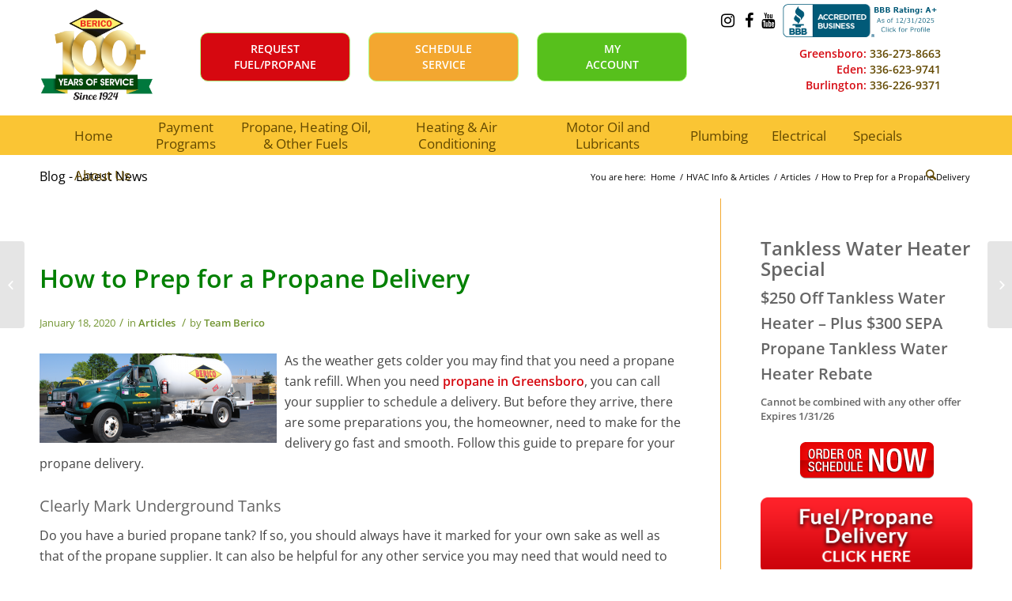

--- FILE ---
content_type: text/html; charset=UTF-8
request_url: https://www.berico.com/how-to-prep-for-a-propane-delivery/
body_size: 75223
content:
<!DOCTYPE html>
<html lang="en-US" class="html_stretched responsive av-preloader-disabled av-default-lightbox  html_header_top html_logo_left html_bottom_nav_header html_menu_left html_large html_header_sticky html_header_shrinking_disabled html_header_topbar_active html_mobile_menu_phone html_header_searchicon html_content_align_center html_header_unstick_top_disabled html_header_stretch_disabled html_av-submenu-hidden html_av-submenu-display-click html_av-overlay-side html_av-overlay-side-classic html_av-submenu-noclone html_entry_id_14943 av-no-preview html_text_menu_active ">
<head><meta charset="UTF-8" /><script>if(navigator.userAgent.match(/MSIE|Internet Explorer/i)||navigator.userAgent.match(/Trident\/7\..*?rv:11/i)){var href=document.location.href;if(!href.match(/[?&]nowprocket/)){if(href.indexOf("?")==-1){if(href.indexOf("#")==-1){document.location.href=href+"?nowprocket=1"}else{document.location.href=href.replace("#","?nowprocket=1#")}}else{if(href.indexOf("#")==-1){document.location.href=href+"&nowprocket=1"}else{document.location.href=href.replace("#","&nowprocket=1#")}}}}</script><script>(()=>{class RocketLazyLoadScripts{constructor(){this.v="2.0.4",this.userEvents=["keydown","keyup","mousedown","mouseup","mousemove","mouseover","mouseout","touchmove","touchstart","touchend","touchcancel","wheel","click","dblclick","input"],this.attributeEvents=["onblur","onclick","oncontextmenu","ondblclick","onfocus","onmousedown","onmouseenter","onmouseleave","onmousemove","onmouseout","onmouseover","onmouseup","onmousewheel","onscroll","onsubmit"]}async t(){this.i(),this.o(),/iP(ad|hone)/.test(navigator.userAgent)&&this.h(),this.u(),this.l(this),this.m(),this.k(this),this.p(this),this._(),await Promise.all([this.R(),this.L()]),this.lastBreath=Date.now(),this.S(this),this.P(),this.D(),this.O(),this.M(),await this.C(this.delayedScripts.normal),await this.C(this.delayedScripts.defer),await this.C(this.delayedScripts.async),await this.T(),await this.F(),await this.j(),await this.A(),window.dispatchEvent(new Event("rocket-allScriptsLoaded")),this.everythingLoaded=!0,this.lastTouchEnd&&await new Promise(t=>setTimeout(t,500-Date.now()+this.lastTouchEnd)),this.I(),this.H(),this.U(),this.W()}i(){this.CSPIssue=sessionStorage.getItem("rocketCSPIssue"),document.addEventListener("securitypolicyviolation",t=>{this.CSPIssue||"script-src-elem"!==t.violatedDirective||"data"!==t.blockedURI||(this.CSPIssue=!0,sessionStorage.setItem("rocketCSPIssue",!0))},{isRocket:!0})}o(){window.addEventListener("pageshow",t=>{this.persisted=t.persisted,this.realWindowLoadedFired=!0},{isRocket:!0}),window.addEventListener("pagehide",()=>{this.onFirstUserAction=null},{isRocket:!0})}h(){let t;function e(e){t=e}window.addEventListener("touchstart",e,{isRocket:!0}),window.addEventListener("touchend",function i(o){o.changedTouches[0]&&t.changedTouches[0]&&Math.abs(o.changedTouches[0].pageX-t.changedTouches[0].pageX)<10&&Math.abs(o.changedTouches[0].pageY-t.changedTouches[0].pageY)<10&&o.timeStamp-t.timeStamp<200&&(window.removeEventListener("touchstart",e,{isRocket:!0}),window.removeEventListener("touchend",i,{isRocket:!0}),"INPUT"===o.target.tagName&&"text"===o.target.type||(o.target.dispatchEvent(new TouchEvent("touchend",{target:o.target,bubbles:!0})),o.target.dispatchEvent(new MouseEvent("mouseover",{target:o.target,bubbles:!0})),o.target.dispatchEvent(new PointerEvent("click",{target:o.target,bubbles:!0,cancelable:!0,detail:1,clientX:o.changedTouches[0].clientX,clientY:o.changedTouches[0].clientY})),event.preventDefault()))},{isRocket:!0})}q(t){this.userActionTriggered||("mousemove"!==t.type||this.firstMousemoveIgnored?"keyup"===t.type||"mouseover"===t.type||"mouseout"===t.type||(this.userActionTriggered=!0,this.onFirstUserAction&&this.onFirstUserAction()):this.firstMousemoveIgnored=!0),"click"===t.type&&t.preventDefault(),t.stopPropagation(),t.stopImmediatePropagation(),"touchstart"===this.lastEvent&&"touchend"===t.type&&(this.lastTouchEnd=Date.now()),"click"===t.type&&(this.lastTouchEnd=0),this.lastEvent=t.type,t.composedPath&&t.composedPath()[0].getRootNode()instanceof ShadowRoot&&(t.rocketTarget=t.composedPath()[0]),this.savedUserEvents.push(t)}u(){this.savedUserEvents=[],this.userEventHandler=this.q.bind(this),this.userEvents.forEach(t=>window.addEventListener(t,this.userEventHandler,{passive:!1,isRocket:!0})),document.addEventListener("visibilitychange",this.userEventHandler,{isRocket:!0})}U(){this.userEvents.forEach(t=>window.removeEventListener(t,this.userEventHandler,{passive:!1,isRocket:!0})),document.removeEventListener("visibilitychange",this.userEventHandler,{isRocket:!0}),this.savedUserEvents.forEach(t=>{(t.rocketTarget||t.target).dispatchEvent(new window[t.constructor.name](t.type,t))})}m(){const t="return false",e=Array.from(this.attributeEvents,t=>"data-rocket-"+t),i="["+this.attributeEvents.join("],[")+"]",o="[data-rocket-"+this.attributeEvents.join("],[data-rocket-")+"]",s=(e,i,o)=>{o&&o!==t&&(e.setAttribute("data-rocket-"+i,o),e["rocket"+i]=new Function("event",o),e.setAttribute(i,t))};new MutationObserver(t=>{for(const n of t)"attributes"===n.type&&(n.attributeName.startsWith("data-rocket-")||this.everythingLoaded?n.attributeName.startsWith("data-rocket-")&&this.everythingLoaded&&this.N(n.target,n.attributeName.substring(12)):s(n.target,n.attributeName,n.target.getAttribute(n.attributeName))),"childList"===n.type&&n.addedNodes.forEach(t=>{if(t.nodeType===Node.ELEMENT_NODE)if(this.everythingLoaded)for(const i of[t,...t.querySelectorAll(o)])for(const t of i.getAttributeNames())e.includes(t)&&this.N(i,t.substring(12));else for(const e of[t,...t.querySelectorAll(i)])for(const t of e.getAttributeNames())this.attributeEvents.includes(t)&&s(e,t,e.getAttribute(t))})}).observe(document,{subtree:!0,childList:!0,attributeFilter:[...this.attributeEvents,...e]})}I(){this.attributeEvents.forEach(t=>{document.querySelectorAll("[data-rocket-"+t+"]").forEach(e=>{this.N(e,t)})})}N(t,e){const i=t.getAttribute("data-rocket-"+e);i&&(t.setAttribute(e,i),t.removeAttribute("data-rocket-"+e))}k(t){Object.defineProperty(HTMLElement.prototype,"onclick",{get(){return this.rocketonclick||null},set(e){this.rocketonclick=e,this.setAttribute(t.everythingLoaded?"onclick":"data-rocket-onclick","this.rocketonclick(event)")}})}S(t){function e(e,i){let o=e[i];e[i]=null,Object.defineProperty(e,i,{get:()=>o,set(s){t.everythingLoaded?o=s:e["rocket"+i]=o=s}})}e(document,"onreadystatechange"),e(window,"onload"),e(window,"onpageshow");try{Object.defineProperty(document,"readyState",{get:()=>t.rocketReadyState,set(e){t.rocketReadyState=e},configurable:!0}),document.readyState="loading"}catch(t){console.log("WPRocket DJE readyState conflict, bypassing")}}l(t){this.originalAddEventListener=EventTarget.prototype.addEventListener,this.originalRemoveEventListener=EventTarget.prototype.removeEventListener,this.savedEventListeners=[],EventTarget.prototype.addEventListener=function(e,i,o){o&&o.isRocket||!t.B(e,this)&&!t.userEvents.includes(e)||t.B(e,this)&&!t.userActionTriggered||e.startsWith("rocket-")||t.everythingLoaded?t.originalAddEventListener.call(this,e,i,o):(t.savedEventListeners.push({target:this,remove:!1,type:e,func:i,options:o}),"mouseenter"!==e&&"mouseleave"!==e||t.originalAddEventListener.call(this,e,t.savedUserEvents.push,o))},EventTarget.prototype.removeEventListener=function(e,i,o){o&&o.isRocket||!t.B(e,this)&&!t.userEvents.includes(e)||t.B(e,this)&&!t.userActionTriggered||e.startsWith("rocket-")||t.everythingLoaded?t.originalRemoveEventListener.call(this,e,i,o):t.savedEventListeners.push({target:this,remove:!0,type:e,func:i,options:o})}}J(t,e){this.savedEventListeners=this.savedEventListeners.filter(i=>{let o=i.type,s=i.target||window;return e!==o||t!==s||(this.B(o,s)&&(i.type="rocket-"+o),this.$(i),!1)})}H(){EventTarget.prototype.addEventListener=this.originalAddEventListener,EventTarget.prototype.removeEventListener=this.originalRemoveEventListener,this.savedEventListeners.forEach(t=>this.$(t))}$(t){t.remove?this.originalRemoveEventListener.call(t.target,t.type,t.func,t.options):this.originalAddEventListener.call(t.target,t.type,t.func,t.options)}p(t){let e;function i(e){return t.everythingLoaded?e:e.split(" ").map(t=>"load"===t||t.startsWith("load.")?"rocket-jquery-load":t).join(" ")}function o(o){function s(e){const s=o.fn[e];o.fn[e]=o.fn.init.prototype[e]=function(){return this[0]===window&&t.userActionTriggered&&("string"==typeof arguments[0]||arguments[0]instanceof String?arguments[0]=i(arguments[0]):"object"==typeof arguments[0]&&Object.keys(arguments[0]).forEach(t=>{const e=arguments[0][t];delete arguments[0][t],arguments[0][i(t)]=e})),s.apply(this,arguments),this}}if(o&&o.fn&&!t.allJQueries.includes(o)){const e={DOMContentLoaded:[],"rocket-DOMContentLoaded":[]};for(const t in e)document.addEventListener(t,()=>{e[t].forEach(t=>t())},{isRocket:!0});o.fn.ready=o.fn.init.prototype.ready=function(i){function s(){parseInt(o.fn.jquery)>2?setTimeout(()=>i.bind(document)(o)):i.bind(document)(o)}return"function"==typeof i&&(t.realDomReadyFired?!t.userActionTriggered||t.fauxDomReadyFired?s():e["rocket-DOMContentLoaded"].push(s):e.DOMContentLoaded.push(s)),o([])},s("on"),s("one"),s("off"),t.allJQueries.push(o)}e=o}t.allJQueries=[],o(window.jQuery),Object.defineProperty(window,"jQuery",{get:()=>e,set(t){o(t)}})}P(){const t=new Map;document.write=document.writeln=function(e){const i=document.currentScript,o=document.createRange(),s=i.parentElement;let n=t.get(i);void 0===n&&(n=i.nextSibling,t.set(i,n));const c=document.createDocumentFragment();o.setStart(c,0),c.appendChild(o.createContextualFragment(e)),s.insertBefore(c,n)}}async R(){return new Promise(t=>{this.userActionTriggered?t():this.onFirstUserAction=t})}async L(){return new Promise(t=>{document.addEventListener("DOMContentLoaded",()=>{this.realDomReadyFired=!0,t()},{isRocket:!0})})}async j(){return this.realWindowLoadedFired?Promise.resolve():new Promise(t=>{window.addEventListener("load",t,{isRocket:!0})})}M(){this.pendingScripts=[];this.scriptsMutationObserver=new MutationObserver(t=>{for(const e of t)e.addedNodes.forEach(t=>{"SCRIPT"!==t.tagName||t.noModule||t.isWPRocket||this.pendingScripts.push({script:t,promise:new Promise(e=>{const i=()=>{const i=this.pendingScripts.findIndex(e=>e.script===t);i>=0&&this.pendingScripts.splice(i,1),e()};t.addEventListener("load",i,{isRocket:!0}),t.addEventListener("error",i,{isRocket:!0}),setTimeout(i,1e3)})})})}),this.scriptsMutationObserver.observe(document,{childList:!0,subtree:!0})}async F(){await this.X(),this.pendingScripts.length?(await this.pendingScripts[0].promise,await this.F()):this.scriptsMutationObserver.disconnect()}D(){this.delayedScripts={normal:[],async:[],defer:[]},document.querySelectorAll("script[type$=rocketlazyloadscript]").forEach(t=>{t.hasAttribute("data-rocket-src")?t.hasAttribute("async")&&!1!==t.async?this.delayedScripts.async.push(t):t.hasAttribute("defer")&&!1!==t.defer||"module"===t.getAttribute("data-rocket-type")?this.delayedScripts.defer.push(t):this.delayedScripts.normal.push(t):this.delayedScripts.normal.push(t)})}async _(){await this.L();let t=[];document.querySelectorAll("script[type$=rocketlazyloadscript][data-rocket-src]").forEach(e=>{let i=e.getAttribute("data-rocket-src");if(i&&!i.startsWith("data:")){i.startsWith("//")&&(i=location.protocol+i);try{const o=new URL(i).origin;o!==location.origin&&t.push({src:o,crossOrigin:e.crossOrigin||"module"===e.getAttribute("data-rocket-type")})}catch(t){}}}),t=[...new Map(t.map(t=>[JSON.stringify(t),t])).values()],this.Y(t,"preconnect")}async G(t){if(await this.K(),!0!==t.noModule||!("noModule"in HTMLScriptElement.prototype))return new Promise(e=>{let i;function o(){(i||t).setAttribute("data-rocket-status","executed"),e()}try{if(navigator.userAgent.includes("Firefox/")||""===navigator.vendor||this.CSPIssue)i=document.createElement("script"),[...t.attributes].forEach(t=>{let e=t.nodeName;"type"!==e&&("data-rocket-type"===e&&(e="type"),"data-rocket-src"===e&&(e="src"),i.setAttribute(e,t.nodeValue))}),t.text&&(i.text=t.text),t.nonce&&(i.nonce=t.nonce),i.hasAttribute("src")?(i.addEventListener("load",o,{isRocket:!0}),i.addEventListener("error",()=>{i.setAttribute("data-rocket-status","failed-network"),e()},{isRocket:!0}),setTimeout(()=>{i.isConnected||e()},1)):(i.text=t.text,o()),i.isWPRocket=!0,t.parentNode.replaceChild(i,t);else{const i=t.getAttribute("data-rocket-type"),s=t.getAttribute("data-rocket-src");i?(t.type=i,t.removeAttribute("data-rocket-type")):t.removeAttribute("type"),t.addEventListener("load",o,{isRocket:!0}),t.addEventListener("error",i=>{this.CSPIssue&&i.target.src.startsWith("data:")?(console.log("WPRocket: CSP fallback activated"),t.removeAttribute("src"),this.G(t).then(e)):(t.setAttribute("data-rocket-status","failed-network"),e())},{isRocket:!0}),s?(t.fetchPriority="high",t.removeAttribute("data-rocket-src"),t.src=s):t.src="data:text/javascript;base64,"+window.btoa(unescape(encodeURIComponent(t.text)))}}catch(i){t.setAttribute("data-rocket-status","failed-transform"),e()}});t.setAttribute("data-rocket-status","skipped")}async C(t){const e=t.shift();return e?(e.isConnected&&await this.G(e),this.C(t)):Promise.resolve()}O(){this.Y([...this.delayedScripts.normal,...this.delayedScripts.defer,...this.delayedScripts.async],"preload")}Y(t,e){this.trash=this.trash||[];let i=!0;var o=document.createDocumentFragment();t.forEach(t=>{const s=t.getAttribute&&t.getAttribute("data-rocket-src")||t.src;if(s&&!s.startsWith("data:")){const n=document.createElement("link");n.href=s,n.rel=e,"preconnect"!==e&&(n.as="script",n.fetchPriority=i?"high":"low"),t.getAttribute&&"module"===t.getAttribute("data-rocket-type")&&(n.crossOrigin=!0),t.crossOrigin&&(n.crossOrigin=t.crossOrigin),t.integrity&&(n.integrity=t.integrity),t.nonce&&(n.nonce=t.nonce),o.appendChild(n),this.trash.push(n),i=!1}}),document.head.appendChild(o)}W(){this.trash.forEach(t=>t.remove())}async T(){try{document.readyState="interactive"}catch(t){}this.fauxDomReadyFired=!0;try{await this.K(),this.J(document,"readystatechange"),document.dispatchEvent(new Event("rocket-readystatechange")),await this.K(),document.rocketonreadystatechange&&document.rocketonreadystatechange(),await this.K(),this.J(document,"DOMContentLoaded"),document.dispatchEvent(new Event("rocket-DOMContentLoaded")),await this.K(),this.J(window,"DOMContentLoaded"),window.dispatchEvent(new Event("rocket-DOMContentLoaded"))}catch(t){console.error(t)}}async A(){try{document.readyState="complete"}catch(t){}try{await this.K(),this.J(document,"readystatechange"),document.dispatchEvent(new Event("rocket-readystatechange")),await this.K(),document.rocketonreadystatechange&&document.rocketonreadystatechange(),await this.K(),this.J(window,"load"),window.dispatchEvent(new Event("rocket-load")),await this.K(),window.rocketonload&&window.rocketonload(),await this.K(),this.allJQueries.forEach(t=>t(window).trigger("rocket-jquery-load")),await this.K(),this.J(window,"pageshow");const t=new Event("rocket-pageshow");t.persisted=this.persisted,window.dispatchEvent(t),await this.K(),window.rocketonpageshow&&window.rocketonpageshow({persisted:this.persisted})}catch(t){console.error(t)}}async K(){Date.now()-this.lastBreath>45&&(await this.X(),this.lastBreath=Date.now())}async X(){return document.hidden?new Promise(t=>setTimeout(t)):new Promise(t=>requestAnimationFrame(t))}B(t,e){return e===document&&"readystatechange"===t||(e===document&&"DOMContentLoaded"===t||(e===window&&"DOMContentLoaded"===t||(e===window&&"load"===t||e===window&&"pageshow"===t)))}static run(){(new RocketLazyLoadScripts).t()}}RocketLazyLoadScripts.run()})();</script>

<link rel="apple-touch-icon" sizes="180x180" href="https://www.berico.com/wp-content/uploads/2022/01//apple-touch-icon.png">
<link rel="icon" type="image/png" sizes="32x32" href="https://www.berico.com/wp-content/uploads/2022/01//favicon-32x32.png">
<link rel="icon" type="image/png" sizes="16x16" href="https://www.berico.com/wp-content/uploads/2022/01//favicon-16x16.png">



<!-- mobile setting -->
<meta name="viewport" content="width=device-width, initial-scale=1, maximum-scale=1">

<!-- Scripts/CSS and wp_head hook -->
<meta name='robots' content='index, follow, max-image-preview:large, max-snippet:-1, max-video-preview:-1' />
	<style>img:is([sizes="auto" i], [sizes^="auto," i]) { contain-intrinsic-size: 3000px 1500px }</style>
	
	<!-- This site is optimized with the Yoast SEO plugin v25.9 - https://yoast.com/wordpress/plugins/seo/ -->
	<title>How to Prep for a Propane Delivery - Berico</title>
<link data-wpr-hosted-gf-parameters="family=Open%20Sans%3A400%2C600&display=swap" href="https://www.berico.com/wp-content/cache/fonts/1/google-fonts/css/5/4/8/03878154158c176c2b73cc933ae92.css" rel="stylesheet">
<style id="rocket-critical-css">:root{--swiper-theme-color:#007aff}:root{--swiper-navigation-size:44px}ul{box-sizing:border-box}.entry-content{counter-reset:footnotes}:root{--wp--preset--font-size--normal:16px;--wp--preset--font-size--huge:42px}img{max-width:100%;height:auto}html{min-width:910px}html.responsive{min-width:0px}.container{position:relative;width:100%;margin:0 auto;padding:0px 50px;clear:both}.inner-container{position:relative;height:100%;width:100%}.container_wrap{clear:both;position:relative;border-top-style:solid;border-top-width:1px}.units{float:left;display:inline;margin-left:50px;position:relative;z-index:1;min-height:1px}#wrap_all{width:100%;position:static;z-index:2;overflow:hidden}body .units.alpha{margin-left:0;clear:left}body .units.alpha{width:100%}.container .av-content-small.units{width:73%}.container{max-width:1010px}@media only screen and (min-width:768px) and (max-width:989px){.responsive #top{overflow-x:hidden}.responsive .container{max-width:782px}}@media only screen and (max-width:767px){.responsive #top{overflow-x:hidden}.responsive #top #wrap_all .container{width:85%;max-width:85%;margin:0 auto;padding-left:0;padding-right:0;float:none}.responsive .units{margin:0}.responsive #top .container .av-content-small{margin:0;margin-bottom:20px;width:100%}}.container:after{content:"\0020";display:block;height:0;clear:both;visibility:hidden}.clearfix:before,.clearfix:after,.widget:before,.widget:after{content:'\0020';display:block;overflow:hidden;visibility:hidden;width:0;height:0}.clearfix:after{clear:both}.clearfix{zoom:1}html,body,div,span,h1,h5,p,a,img,small,strong,i,center,ul,li,article,aside,header,nav,section,time{margin:0;padding:0;border:0;font-size:100%;font:inherit;vertical-align:baseline}article,aside,header,nav,section{display:block}body{line-height:1em}ul{list-style:none}*{-moz-box-sizing:border-box;-webkit-box-sizing:border-box;box-sizing:border-box}html.responsive,.responsive body{overflow-x:hidden}body{font:13px/1.65em "HelveticaNeue","Helvetica Neue",Helvetica,Arial,sans-serif;color:#444;-webkit-text-size-adjust:100%}h1,h5{font-weight:600}#top h1 a{font-weight:inherit;text-decoration:none;color:inherit}h1{font-size:34px;line-height:1.1em;margin-bottom:14px}h5{font-size:16px;line-height:1.1em}p+h5{margin-top:1.5em}p{margin:0.85em 0}p img{margin:0}strong{font-weight:bold}small{font-size:80%}a{text-decoration:none;outline:0;max-width:100%;max-width:none\9}a:visited{outline:0;text-decoration:underline}p a,p a:visited{line-height:inherit}#top .avia_hidden_link_text{display:none}ul{margin-bottom:20px}ul{list-style:none outside;margin-left:7px}ul ul{margin:4px 0 5px 30px}ul ul li{margin-bottom:6px}img,a img{border:none;padding:0;margin:0;display:inline-block;max-width:100%;height:auto;image-rendering:optimizeQuality}[data-av_icon]:before{-webkit-font-smoothing:antialiased;-moz-osx-font-smoothing:grayscale;font-weight:normal;content:attr(data-av_icon);speak:none}.hidden{position:absolute;top:0;visibility:hidden}body .alignright{float:right;margin:4px 0px 0px 10px;display:block;position:relative}#header{position:relative;z-index:501;width:100%;background:transparent}#header_main .container,.main_menu ul:first-child>li a{height:88px;line-height:88px}.html_header_top.html_header_sticky #main{padding-top:88px}.html_header_top.html_header_sticky #header{position:fixed}.html_header_top.html_header_sticky.html_bottom_nav_header #main{padding-top:140px}.html_header_top.html_header_sticky.html_large #main{padding-top:116px}.html_header_top.html_header_sticky.html_large #header_main .container{height:116px;line-height:116px}.html_header_top.html_header_sticky.html_large.html_bottom_nav_header #main{padding-top:168px}.html_header_top #top .av_menu_left .main_menu{left:0px;right:auto}.html_header_top .av_bottom_nav_header #header_main_alternate .main_menu ul:first-child>li>a{height:50px;line-height:50px}.html_header_top.html_bottom_nav_header #header_main{z-index:3}.html_header_top.html_bottom_nav_header #header_main_alternate .main_menu{clear:both;position:relative;line-height:40px;height:100%;width:100%;float:left}.html_header_top.html_bottom_nav_header #header_main_alternate .main_menu>div,.html_header_top.html_bottom_nav_header #header_main_alternate .main_menu ul:first-child{width:100%;height:50px}.html_header_top.html_bottom_nav_header #header_main_alternate .main_menu .menu-item-search-dropdown{float:right}#header_main_alternate{z-index:2}#header #header_main_alternate .container{max-height:none;height:auto}#header_main_alternate .main_menu .menu li ul ul{left:207px}.html_header_top.html_header_topbar_active.html_header_sticky #top #main{padding-top:119px}.html_header_top.html_header_topbar_active.html_header_sticky.html_large #top #main{padding-top:147px}.html_header_top.html_header_topbar_active.html_header_sticky.html_bottom_nav_header #top #main{padding-top:170px}.html_header_top.html_header_topbar_active.html_header_sticky.html_large.html_bottom_nav_header #top #main{padding-top:198px}.av_phone_active_right .phone-info{float:right}.phone-info{float:left;font-weight:bold;line-height:20px;font-size:11px;padding:5px 0}.phone-info span{display:inline-block;line-height:1em}#header_meta{border-top:none;z-index:10;min-height:30px;border-bottom-style:solid;border-bottom-width:1px;margin-bottom:-1px}#header_meta .container{min-height:30px}#header_main{border-bottom-width:1px;border-bottom-style:solid;z-index:1}.header_bg{position:absolute;top:0;left:0;width:100%;height:100%;opacity:0.95;filter:alpha(opacity=95);z-index:0;-webkit-perspective:1000px;-webkit-backface-visibility:hidden}.html_header_top #top .av_menu_left .main_menu .menu li ul ul{left:207px}.av-hamburger{padding:0 0 0 0;display:inline-block;font:inherit;color:inherit;text-transform:none;background-color:transparent;border:0;margin:0;overflow:visible}.av-hamburger-box{width:35px;height:24px;display:inline-block;position:relative}.av-hamburger-inner{display:block;top:50%;margin-top:-2px}.av-hamburger-inner,.av-hamburger-inner::before,.av-hamburger-inner::after{width:40px;height:3px;background-color:#000;border-radius:3px;position:absolute}.av-hamburger-inner::before,.av-hamburger-inner::after{content:"";display:block}.av-hamburger-inner::before{top:-10px}.av-hamburger-inner::after{bottom:-10px}.av-burger-menu-main{display:none}.av-burger-menu-main a{padding-left:10px}.av-hamburger strong{display:none}.av-hamburger-box{height:8px}.av-hamburger-inner,.av-hamburger-inner::before,.av-hamburger-inner::after{width:100%}div .logo{float:left;position:absolute;left:0;z-index:1}.logo,.logo a{overflow:hidden;position:relative;display:block;height:100%}.logo img{padding:0;display:block;width:auto;height:auto;max-height:100%;image-rendering:auto;position:relative;z-index:2;height:100%\9;height:auto\9}.main_menu{clear:none;position:absolute;z-index:100;line-height:30px;height:100%;margin:0;right:0}.av-main-nav-wrap{float:left;position:relative;z-index:3}.av-main-nav-wrap ul{margin:0;padding:0}.av-main-nav{z-index:110;position:relative}.av-main-nav ul{display:none;margin-left:0;left:0;position:absolute;top:100%;width:208px;z-index:2;padding:0;box-shadow:0 8px 15px rgba(0,0,0,0.1);margin-top:-1px}.av-main-nav ul li{margin:0;padding:0;width:100%}.av-main-nav ul li a{border-right-style:solid;border-right-width:1px;border-left-style:solid;border-left-width:1px}.av-main-nav ul li:last-child>a{border-bottom-style:solid;border-bottom-width:1px}.av-main-nav li{float:left;position:relative;z-index:20}.av-main-nav>li>ul{border-top-width:2px;border-top-style:solid}.av-main-nav>li{line-height:30px}.av-main-nav li a{max-width:none}.av-main-nav>li>a{display:block;text-decoration:none;padding:0 13px;font-weight:normal;font-size:12px;font-weight:600;font-size:13px}#top .av-main-nav ul a{width:100%;height:auto;float:left;text-align:left;line-height:23px;padding:8px 15px;font-size:12px;min-height:23px;max-width:none;text-decoration:none;font-family:inherit}#top .av-main-nav ul ul{left:-207px;top:0px;margin:0;border-top-style:solid;border-top-width:1px;padding-top:0px}.avia-menu-fx{position:absolute;bottom:-1px;height:2px;z-index:10;width:100%;left:0;opacity:0;visibility:hidden}.avia-menu-fx .avia-arrow-wrap{height:10px;width:10px;position:absolute;top:-10px;left:50%;margin-left:-5px;overflow:hidden;display:none;visibility:hidden}.avia-menu-fx .avia-arrow-wrap .avia-arrow{top:10px}.html_bottom_nav_header #top #menu-item-search>a{padding-right:0}.main_menu .avia-bullet{display:none}.avia-bullet{display:block;position:absolute;height:0;width:0;top:51%;margin-top:-3px;left:-3px;border-top:3px solid transparent!important;border-bottom:3px solid transparent!important;border-left:3px solid green}#top #menu-item-search{z-index:100}#top .menu-item-search-dropdown>a,.iconfont{font-size:17px}#top #menu-item-search.menu-item-search-dropdown>a{border-left:none}.avia-arrow{height:10px;width:10px;position:absolute;top:-6px;left:50%;margin-left:-5px;-webkit-transform:rotate(45deg);transform:rotate(45deg);border-width:1px;border-style:solid;visibility:hidden\9}.title_container{position:relative}#top .title_container .container{padding-top:10px;padding-bottom:10px;min-height:56px}.title_container .main-title{margin:0;font-size:16px;position:relative;z-index:2;min-height:36px;line-height:2.3em;top:0;font-weight:400}.title_container .main-title a{text-decoration:none}.title_container .breadcrumb{z-index:10;line-height:15px;font-size:11px;position:absolute;right:50px;top:50%;margin-top:-7px}.breadcrumb a{text-decoration:none}.breadcrumb-trail .trail-before,.breadcrumb-trail .trail-end,.breadcrumb-trail .sep,.breadcrumb-trail a{display:block;float:left;padding:0px 3px}.breadcrumb-trail span{display:inline;padding:0;float:none}.breadcrumb .sep{display:block;overflow:hidden;width:8px}.content,.sidebar{padding-top:50px;padding-bottom:50px;-webkit-box-sizing:content-box;-moz-box-sizing:content-box;box-sizing:content-box;min-height:1px;z-index:1}#top #main .sidebar{border-left-style:solid;border-left-width:1px;margin-left:0;float:none;width:auto;overflow:hidden;display:block;clear:none}.inner_sidebar{margin-left:50px}.content{border-right-style:solid;border-right-width:1px;margin-right:-1px}.content .entry-content-wrapper{padding-right:50px}.template-blog .blog-meta{float:left;margin-right:50px}.single-post .post_author_timeline{display:none}.container .minor-meta{font-size:0.9em}.post{clear:both;width:100%;float:left;position:relative}.template-blog .post .entry-content-wrapper{overflow:hidden}.entry-content-wrapper .post-title{font-size:21px;line-height:1.3em}.post-meta-infos{font-size:0.9em;position:relative;top:-8px;display:block}.post-meta-infos a{text-decoration:none}.text-sep{padding:0 5px}#top .avia-post-nav{position:fixed;height:110px;top:50%;background:#aaa;background:rgba(0,0,0,0.1);color:#fff;margin-top:-55px;padding:15px;text-decoration:none;z-index:501;-webkit-transform:translate3d(0,0,0)}.avia-post-nav .label{position:absolute;top:50%;height:22px;line-height:22px;margin-top:-11px;font-size:24px}.avia-post-prev{left:0;border-top-right-radius:4px;border-bottom-right-radius:4px}.avia-post-prev .label{left:10px}.avia-post-nav .entry-info{display:block;height:80px;width:220px;display:table}.avia-post-prev .entry-info{margin:0 1px 0 20px}.avia-post-nav .entry-info span{display:table-cell;vertical-align:middle;font-size:13px;line-height:1.65em}.avia-post-nav .entry-info-wrap{width:1px;overflow:hidden;display:block}.widget{clear:both;position:relative;padding:30px 0 30px 0;float:none}.sidebar .widget:first-child{padding-top:0;border-top-style:none;border-top-width:0}#scroll-top-link{position:fixed;border-radius:2px;height:50px;width:50px;line-height:50px;text-decoration:none;text-align:center;opacity:0;right:50px;bottom:50px;z-index:1030;visibility:hidden}#socket .avia-bullet,#socket .avia-menu-fx{display:none}@media only screen and (max-width:989px){.responsive #top .avia-post-prev{left:0px}}@media only screen and (min-width:768px) and (max-width:989px){.responsive .main_menu ul:first-child>li>a{padding:0 10px}.responsive #top .header_bg{opacity:1;filter:alpha(opacity=100)}.responsive #main .container_wrap:first-child{border-top:none}.responsive .logo{float:left}.responsive .logo img{margin:0}}@media only screen and (max-width:767px){.responsive .template-blog .blog-meta,.responsive .post_author_timeline,.responsive #top #main .sidebar{display:none}.responsive .content .entry-content-wrapper{padding:0}.responsive .content{border:none}.responsive #top .avia-post-nav{display:none}.responsive .title_container .breadcrumb{left:-2px}.responsive .title_container .main-title+.breadcrumb{position:relative;right:auto;top:-6px;margin:0;left:-2px}.responsive #top #wrap_all #header{position:relative;width:100%;float:none;height:auto;margin:0!important;opacity:1;min-height:0}.responsive #top #main{padding-top:0!important;margin:0}.responsive #top #main .container_wrap:first-child{border-top:none}.responsive .phone-info{float:none;width:100%;clear:both;text-align:center}.responsive .phone-info span{margin:0;padding:0;border:none}.responsive #top .logo{position:static;display:table;height:80px!important;float:none;padding:0;border:none;width:80%}.responsive .logo a{display:table-cell;vertical-align:middle}.responsive .logo img{height:auto!important;width:auto;max-width:100%;display:block;max-height:80px}.responsive #header_main .container{height:auto!important}.responsive #top .header_bg{opacity:1;filter:alpha(opacity=1)}.responsive .logo img{margin:0}.responsive .av-burger-menu-main{display:block}.responsive #top #wrap_all .main_menu{top:0;height:80px;left:auto;right:0;display:block;position:absolute}.responsive .main_menu ul:first-child>li a{height:80px;line-height:80px}.responsive #top .av-main-nav .menu-item{display:none}.responsive #top .av-main-nav .menu-item-avia-special{display:block}.responsive #top #wrap_all .menu-item-search-dropdown>a{font-size:24px}.responsive #header_main_alternate{display:none}.responsive #top #wrap_all .av-logo-container{height:80px;line-height:80px}.responsive #top #wrap_all .av-logo-container{padding:0}.responsive #top #header .av-main-nav>li>a{background:transparent;color:inherit}.responsive #scroll-top-link{display:none}}p:empty{display:none}.socket_color span,.socket_color a{border-color:#e1e1e1}.socket_color a{color:#719430}.socket_color .avia-menu-fx,.socket_color .avia-menu-fx .avia-arrow{background-color:#719430;color:#ffffff;border-color:#507210}.socket_color .avia-bullet{border-color:#719430}html,#scroll-top-link{background-color:#ffffff}#scroll-top-link{color:#719430;border:1px solid #e1e1e1}.html_stretched #wrap_all{background-color:#ffffff}.alternate_color,.alternate_color div,.alternate_color span,.alternate_color a,.alternate_color strong{border-color:#e1e1e1}.alternate_color{background-color:#ffffff;color:#719430}.alternate_color a,.alternate_color strong,.alternate_color strong a{color:#719430}.alternate_color .breadcrumb,.alternate_color .breadcrumb a,#top .alternate_color.title_container .main-title,#top .alternate_color.title_container .main-title a{color:#719430}.alternate_color ::-webkit-input-placeholder{color:#719430}.alternate_color ::-moz-placeholder{color:#719430;opacity:1}.alternate_color :-ms-input-placeholder{color:#719430}.main_color,.main_color div,.main_color header,.main_color main,.main_color aside,.main_color article,.main_color section,.main_color span,.main_color h1,.main_color h5,.main_color p,.main_color a,.main_color img,.main_color small,.main_color strong,.main_color center,.main_color article,.main_color aside,.main_color header,.main_color section,.main_color time{border-color:#e1e1e1}.main_color,.main_color .post-format-icon{background-color:#ffffff;color:#719430}.main_color h1,.main_color h5{color:#666666}.main_color .sidebar,.main_color .sidebar a,.main_color .minor-meta,.main_color .minor-meta a,.main_color .text-sep{color:#719430}.main_color a,.main_color strong{color:#719430}.main_color ::-webkit-input-placeholder{color:#719430}.main_color ::-moz-placeholder{color:#719430;opacity:1}.main_color :-ms-input-placeholder{color:#719430}#main{border-color:#e1e1e1}.header_color,.header_color div,.header_color nav,.header_color span,.header_color p,.header_color a,.header_color img,.header_color strong,.header_color i,.header_color ul,.header_color li,.header_color nav{border-color:#e1e1e1}.header_color{background-color:#ffffff;color:#719430}.header_color .phone-info,.header_color .phone-info a{color:#719430}.header_color a,.header_color strong{color:#719430}.header_color .avia-menu-fx,.header_color .avia-menu-fx .avia-arrow{background-color:#719430;color:#ffffff;border-color:#507210}.header_color .container_wrap_meta{background:#f8f8f8}.header_color .avia-bullet{border-color:#719430}.html_header_top .header_color .main_menu ul:first-child>li>ul{border-top-color:#719430}.header_color ::-webkit-input-placeholder{color:#719430}.header_color ::-moz-placeholder{color:#719430;opacity:1}.header_color :-ms-input-placeholder{color:#719430}.header_color .header_bg,.header_color .main_menu ul ul,.header_color .main_menu .menu ul li a{background-color:#ffffff;color:#719430}.header_color .main_menu ul:first-child>li>a{color:#719430}#main{background-color:#ffffff}.header_color .av-hamburger-inner,.header_color .av-hamburger-inner::before,.header_color .av-hamburger-inner::after{background-color:#719430}.socket_color .avia-arrow{background-color:#ffffff}.socket_color .avia-bullet{border-color:#719430}.header_color .avia-arrow{background-color:#ffffff}.header_color .avia-bullet{border-color:#719430}body{font-family:' helvetica neue','HelveticaNeue','Helvetica Neue',Helvetica,Arial,sans-serif}.container{width:100%}.container .av-content-small.units{width:73%}.responsive .container{max-width:1310px}.entry-content-wrapper .post-title{font-size:28px;line-height:24px;color:#308300;letter-spacing:0}.blog-meta,.post_author_timeline{display:none!important}.post .entry-title{font-size:30px;line-height:1.3em!important;color:green;margin:30px 0!important}.entry-content-wrapper{padding-bottom:30px}@media screen and (max-width:1565px){h1{font-size:28px!important;line-height:32px!important}}@media screen and (max-width:1299px){#header_main_alternate ul#avia-menu li a{padding:0 9px}}@media screen and (max-width:1260px){#header_main_alternate ul#avia-menu li a{padding:0 7px}#header_meta .phone-info .left-text{margin-right:20px}#header_meta .phone-info .tri-btn{margin-left:15px}}@media screen and (max-width:1221px){#header_main_alternate ul#avia-menu li a{padding:0 6px}#header_meta .phone-info .left-text{margin-right:15px}}@media screen and (max-width:1209px){.av-main-nav-wrap ul{text-align:center}.menu-item-avia-special{display:none!important}}@media screen and (max-width:1190px){#header_meta .phone-info .tri-btn a{width:170px}#header_meta .phone-info .left-text{margin-right:10px}#header_meta .phone-info .tri-btn{margin-left:10px}}@media screen and (max-width:1181px){.av-main-nav li{float:none;display:block;width:auto!important;flex-direction:column}.av-main-nav-wrap ul{display:flex;flex-direction:row;flex-wrap:wrap;align-items:center;justify-content:center;align-content:center}#header_main_alternate ul#avia-menu li ul.sub-menu li a{padding:10px}#header_main_alternate ul#avia-menu li ul.sub-menu li{display:block}.html_header_top.html_bottom_nav_header #header_main_alternate .main_menu>div,.html_header_top.html_bottom_nav_header #header_main_alternate .main_menu ul:first-child{height:auto!important}}@media screen and (max-width:1161px){#header_meta .phone-info .left-text{margin-right:20px}.av-main-nav-wrap ul{text-align:center}.html_header_top.html_bottom_nav_header .main_menu{float:none}.av-main-nav li{float:none;display:inline-block}#header_main_alternate ul#avia-menu li a{max-width:auto!important;line-height:16px}.html_header_top.html_bottom_nav_header .main_menu>div,.html_header_top.html_bottom_nav_header .main_menu ul:first-child{width:100%;height:auto}}@media screen and (max-width:1156px){#header_meta .phone-info .tri-btn{width:25%!important}#header_meta .phone-info .left-text{text-align:right}#header_meta .phone-info .tri-btn a{width:100%}#header_meta .phone-info .tri-btn{width:26%!important}#header_meta .phone-info .tri-btn{margin-left:5px}#header_main .logo{margin-top:0px}div .logo{top:0}}@media screen and (max-width:1120px){#header_meta .phone-info .tri-btn{margin-left:5px}#header_meta .phone-info .left-text{margin-right:10px}}@media screen and (max-width:1100px){#header_main .inner-container{width:100%;max-width:300px;margin:5px auto;float:none}.logo img{margin:0 auto;display:block}.phone-info{margin:0 auto;display:block;float:none!important;width:100%!important;text-align:center}#header_main_alternate{margin-top:0}div .logo{float:none;position:inherit}#header .header_bg{background:transparent}.container.av-logo-container{position:absolute;top:-230px;z-index:999999}#main{padding-top:330px!important}.html_header_top.html_header_topbar_active.html_header_sticky.html_large.html_bottom_nav_header #top #main{padding-top:323px!important}}@media screen and (max-width:997px){#header_meta .phone-info .left-text{text-align:center}}@media screen and (max-width:980px){#header_meta .phone-info .left-text{text-align:center;width:auto;margin:20px auto;display:block;float:none}#header_meta .contact-list p,#header_meta .social-icons ul{text-align:center}#header_main .logo{width:50%;float:none;display:block;text-align:center;margin:18px auto}#header_meta .phone-info .tri-btn a br{display:none!important}#header_meta .phone-info .tri-btn{display:inline-block;vertical-align:top}#header_meta .phone-info .green-btn.tri-btn a{height:62px;vertical-align:top}}@media screen and (max-width:946px){.container .av-content-small.units{width:100%}.content .entry-content-wrapper{padding-right:0}.main_color main{border:none!important}#top #main .sidebar{display:block;float:none;visibility:visible;overflow:visible;width:70%!important;margin:0 auto!important;border:none!important;padding-top:0!important}.inner_sidebar{margin-left:0}}@media screen and (max-width:890px){.responsive .logo{float:none;margin:0 auto;display:block}.responsive .logo img{margin:0 auto}}@media screen and (max-width:888px){#header_meta .phone-info .left-text{margin-right:0}#header_meta .phone-info .tri-btn a{width:auto}#header_meta .phone-info .top-cont{margin-top:20px}#header_meta{padding-bottom:10px}#header_meta .phone-info .tri-btn{margin:0 5px}#header_main .inner-container{margin-top:-30px}.sidebar.sidebar_right.alpha.units{display:block;margin:0!important;float:none!important;clear:both!important;height:auto!important}.main_color.container_wrap_first.container_wrap.sidebar_right{padding-top:60px!important}#header_main .logo{margin:-10px auto}}@media screen and (max-width:767px){.responsive #top #wrap_all .container{margin:0 auto;display:block;left:0;right:0}.responsive #top .logo,#header_main .inner-container{float:left}.html_header_top.html_header_topbar_active.html_header_sticky.html_large.html_bottom_nav_header #top #main{padding-top:0!important}.av-burger-menu-main{display:block!important}.sidebar.sidebar_right.alpha.units{height:auto!important;clear:both!important;float:none!important}#header_main .inner-container{margin-top:0}.main_menu{position:absolute!important;width:auto!important;right:-300px!important}.main_color.container_wrap_first.container_wrap.sidebar_right{padding-top:20px!important}.responsive #top #wrap_all #header{box-shadow:0 1px 3px #c5c5c5;border-bottom:1px solid #c5c5c5}h1{font-size:26px!important;line-height:30px!important}article h1.entry-title{margin:0!important}.container .av-content-small.units{padding-top:0!important}}@media screen and (max-width:749px){.responsive #top .header_bg{height:auto!important}#header_meta .phone-info .tri-btn a{font-size:11px;line-height:15px}.responsive #top #main .sidebar{display:block}.main_menu{right:-260px!important}#header_meta .phone-info .green-btn.tri-btn a{height:auto}#header_main .logo{margin:-20px auto!important}#header_meta .phone-info .green-btn.tri-btn a{height:50px}}@media screen and (max-width:629px){#header_meta .phone-info .tri-btn{margin:0}.responsive .logo img{float:left}.inner_sidebar{margin-left:0}.main_menu{right:-200px!important}}@media screen and (max-width:594px){#header_meta .phone-info .tri-btn{margin:5px 0;display:block;width:100%!important}#header_meta .phone-info .tri-btn a{width:100%}#header_meta .phone-info .top-cont{margin-top:0;margin-right:25px}.main_menu{right:-130px!important}.responsive #top #wrap_all .container{margin-top:20px!important}#header_main .logo{margin:-95px auto!important;float:none!important;display:block!important}.responsive #top .logo,#header_main .inner-container{float:none;margin:-55px auto!important;text-align:center;display:block;height:auto!important}.responsive .logo a{float:none;margin:0 auto;display:block;width:100%!important}#header_meta .phone-info .left-text{margin-right:0}.responsive #top #wrap_all .main_menu{left:220px}.responsive .logo img{float:none!important}#header_meta .phone-info .green-btn.tri-btn a{height:unset}.html_header_top.html_bottom_nav_header .main_menu>div,.html_header_top.html_bottom_nav_header .main_menu ul:first-child{width:106%!important;height:auto;top:-10px}}@media screen and (max-width:580px){.main_color.container_wrap_first.container_wrap.sidebar_right{padding-top:0!important}}@media screen and (max-width:522px){#header_meta .phone-info .top-cont{margin-right:15px}}@media screen and (max-width:500px){#header_meta .phone-info .top-cont{margin-right:15px}#header_meta .phone-info .tri-btn a{padding:7px 10px}.container.av-logo-container{top:-252px}#top #main .sidebar{width:100%!important}.main_menu{right:-90px!important}h1{font-size:24px!important;line-height:28px!important}p{word-break:initial;word-wrap:break-word}}@media screen and (max-width:484px){#header_meta .phone-info .top-cont{margin-right:7px}}@media screen and (max-width:465px){#header_meta .contact-list span{margin-right:0!important}#header_meta .contact-list p{font-size:12px;line-height:17px}.main_menu{right:-50px!important}}@media screen and (max-width:430px){.responsive #top #wrap_all .container{margin-top:0}.container.av-logo-container{top:-300px}#header_meta .phone-info .top-cont{margin-right:0;width:100%;box-sizing:border-box}#header_meta .contact-list p,#header_meta .social-icons ul{text-align:center}h1{font-size:22px!important;line-height:26px!important}.responsive #top #main .sidebar{padding-top:0}.main_menu{right:-40px!important}.sidebar section{padding:20px 0!important}.responsive #top .logo,#header_main .inner-container{margin:-50px auto!important}}@media screen and (max-width:400px){.main_menu{right:-10px!important}}@media screen and (max-width:360px){h1{font-size:20px!important;line-height:24px!important}.responsive .title_container .breadcrumb{left:0;right:0;margin:0 auto;display:block;float:none;text-align:center;padding:0}.responsive .title_container .breadcrumb span,.responsive .title_container .breadcrumb a{float:none;display:inline-block;margin:0 3px;padding:0!important}.main_menu{right:0!important}.main-title.entry-title{text-align:center;float:none;display:block}}@media screen and (max-width:380px){.responsive #top .logo,#header_main .inner-container{margin:-28px auto!important}.av-main-nav li{left:24%;top:58px}}</style>
	<meta name="description" content="You can call your propane supplier to schedule a delivery. There are some preparations you need to make for the delivery go fast and smooth. Find out now" />
	<link rel="canonical" href="https://www.berico.com/how-to-prep-for-a-propane-delivery/" />
	<meta property="og:locale" content="en_US" />
	<meta property="og:type" content="article" />
	<meta property="og:title" content="How to Prep for a Propane Delivery - Berico" />
	<meta property="og:description" content="You can call your propane supplier to schedule a delivery. There are some preparations you need to make for the delivery go fast and smooth. Find out now" />
	<meta property="og:url" content="https://www.berico.com/how-to-prep-for-a-propane-delivery/" />
	<meta property="og:site_name" content="Berico" />
	<meta property="article:published_time" content="2020-01-18T19:13:57+00:00" />
	<meta property="article:modified_time" content="2023-01-24T05:52:31+00:00" />
	<meta property="og:image" content="https://www.berico.com/wp-content/uploads/2017/07/sec5-bg-new-2-1-300x113.png" />
	<meta name="author" content="Team Berico" />
	<meta name="twitter:card" content="summary_large_image" />
	<meta name="twitter:label1" content="Written by" />
	<meta name="twitter:data1" content="Team Berico" />
	<meta name="twitter:label2" content="Est. reading time" />
	<meta name="twitter:data2" content="2 minutes" />
	<script type="application/ld+json" class="yoast-schema-graph">{"@context":"https://schema.org","@graph":[{"@type":"WebPage","@id":"https://www.berico.com/how-to-prep-for-a-propane-delivery/","url":"https://www.berico.com/how-to-prep-for-a-propane-delivery/","name":"How to Prep for a Propane Delivery - Berico","isPartOf":{"@id":"https://www.berico.com/#website"},"primaryImageOfPage":{"@id":"https://www.berico.com/how-to-prep-for-a-propane-delivery/#primaryimage"},"image":{"@id":"https://www.berico.com/how-to-prep-for-a-propane-delivery/#primaryimage"},"thumbnailUrl":"https://www.berico.com/wp-content/uploads/2017/07/sec5-bg-new-2-1-300x113.png","datePublished":"2020-01-18T19:13:57+00:00","dateModified":"2023-01-24T05:52:31+00:00","author":{"@id":"https://www.berico.com/#/schema/person/6e2a9242531874cea1a2b4915dab42fb"},"description":"You can call your propane supplier to schedule a delivery. There are some preparations you need to make for the delivery go fast and smooth. Find out now","breadcrumb":{"@id":"https://www.berico.com/how-to-prep-for-a-propane-delivery/#breadcrumb"},"inLanguage":"en-US","potentialAction":[{"@type":"ReadAction","target":["https://www.berico.com/how-to-prep-for-a-propane-delivery/"]}]},{"@type":"ImageObject","inLanguage":"en-US","@id":"https://www.berico.com/how-to-prep-for-a-propane-delivery/#primaryimage","url":"https://www.berico.com/wp-content/uploads/2017/07/sec5-bg-new-2-1-300x113.png","contentUrl":"https://www.berico.com/wp-content/uploads/2017/07/sec5-bg-new-2-1-300x113.png"},{"@type":"BreadcrumbList","@id":"https://www.berico.com/how-to-prep-for-a-propane-delivery/#breadcrumb","itemListElement":[{"@type":"ListItem","position":1,"name":"Home","item":"https://www.berico.com/home/"},{"@type":"ListItem","position":2,"name":"HVAC Info &#038; Articles","item":"https://www.berico.com/hvac-info-articles/"},{"@type":"ListItem","position":3,"name":"How to Prep for a Propane Delivery"}]},{"@type":"WebSite","@id":"https://www.berico.com/#website","url":"https://www.berico.com/","name":"Berico","description":"","potentialAction":[{"@type":"SearchAction","target":{"@type":"EntryPoint","urlTemplate":"https://www.berico.com/?s={search_term_string}"},"query-input":{"@type":"PropertyValueSpecification","valueRequired":true,"valueName":"search_term_string"}}],"inLanguage":"en-US"},{"@type":"Person","@id":"https://www.berico.com/#/schema/person/6e2a9242531874cea1a2b4915dab42fb","name":"Team Berico","image":{"@type":"ImageObject","inLanguage":"en-US","@id":"https://www.berico.com/#/schema/person/image/","url":"https://secure.gravatar.com/avatar/e961b13d7e8e8fbbe0420ad41dfc6d32?s=96&d=mm&r=g","contentUrl":"https://secure.gravatar.com/avatar/e961b13d7e8e8fbbe0420ad41dfc6d32?s=96&d=mm&r=g","caption":"Team Berico"},"url":"https://www.berico.com/author/chaunte/"}]}</script>
	<!-- / Yoast SEO plugin. -->


<script type="rocketlazyloadscript" data-rocket-type='application/javascript'  id='pys-version-script'>console.log('PixelYourSite Free version 11.1.1');</script>
<link rel='dns-prefetch' href='//netdna.bootstrapcdn.com' />
<link rel='dns-prefetch' href='//www.googletagmanager.com' />
<link href='https://fonts.gstatic.com' crossorigin rel='preconnect' />
<link rel="alternate" type="application/rss+xml" title="Berico &raquo; Feed" href="https://www.berico.com/feed/" />
<link rel="alternate" type="application/rss+xml" title="Berico &raquo; Comments Feed" href="https://www.berico.com/comments/feed/" />

<!-- google webfont font replacement -->
 
<link data-minify="1" rel='preload'  href='https://www.berico.com/wp-content/cache/min/1/wp-content/plugins/gs-logo-slider/assets/libs/swiper-js/swiper.min.css?ver=1768507851' data-rocket-async="style" as="style" onload="this.onload=null;this.rel='stylesheet'" onerror="this.removeAttribute('data-rocket-async')"  type='text/css' media='all' />
<link data-minify="1" rel='preload'  href='https://www.berico.com/wp-content/cache/min/1/wp-content/plugins/gs-logo-slider/assets/libs/tippyjs/tippy.css?ver=1768507851' data-rocket-async="style" as="style" onload="this.onload=null;this.rel='stylesheet'" onerror="this.removeAttribute('data-rocket-async')"  type='text/css' media='all' />
<link rel='preload'  href='https://www.berico.com/wp-content/plugins/gs-logo-slider/assets/css/gs-logo.min.css?ver=3.7.3' data-rocket-async="style" as="style" onload="this.onload=null;this.rel='stylesheet'" onerror="this.removeAttribute('data-rocket-async')"  type='text/css' media='all' />
<style id='wp-emoji-styles-inline-css' type='text/css'>

	img.wp-smiley, img.emoji {
		display: inline !important;
		border: none !important;
		box-shadow: none !important;
		height: 1em !important;
		width: 1em !important;
		margin: 0 0.07em !important;
		vertical-align: -0.1em !important;
		background: none !important;
		padding: 0 !important;
	}
</style>
<link rel='preload'  href='https://www.berico.com/wp-includes/css/dist/block-library/style.min.css?ver=6.7.4' data-rocket-async="style" as="style" onload="this.onload=null;this.rel='stylesheet'" onerror="this.removeAttribute('data-rocket-async')"  type='text/css' media='all' />
<style id='classic-theme-styles-inline-css' type='text/css'>
/*! This file is auto-generated */
.wp-block-button__link{color:#fff;background-color:#32373c;border-radius:9999px;box-shadow:none;text-decoration:none;padding:calc(.667em + 2px) calc(1.333em + 2px);font-size:1.125em}.wp-block-file__button{background:#32373c;color:#fff;text-decoration:none}
</style>
<style id='global-styles-inline-css' type='text/css'>
:root{--wp--preset--aspect-ratio--square: 1;--wp--preset--aspect-ratio--4-3: 4/3;--wp--preset--aspect-ratio--3-4: 3/4;--wp--preset--aspect-ratio--3-2: 3/2;--wp--preset--aspect-ratio--2-3: 2/3;--wp--preset--aspect-ratio--16-9: 16/9;--wp--preset--aspect-ratio--9-16: 9/16;--wp--preset--color--black: #000000;--wp--preset--color--cyan-bluish-gray: #abb8c3;--wp--preset--color--white: #ffffff;--wp--preset--color--pale-pink: #f78da7;--wp--preset--color--vivid-red: #cf2e2e;--wp--preset--color--luminous-vivid-orange: #ff6900;--wp--preset--color--luminous-vivid-amber: #fcb900;--wp--preset--color--light-green-cyan: #7bdcb5;--wp--preset--color--vivid-green-cyan: #00d084;--wp--preset--color--pale-cyan-blue: #8ed1fc;--wp--preset--color--vivid-cyan-blue: #0693e3;--wp--preset--color--vivid-purple: #9b51e0;--wp--preset--gradient--vivid-cyan-blue-to-vivid-purple: linear-gradient(135deg,rgba(6,147,227,1) 0%,rgb(155,81,224) 100%);--wp--preset--gradient--light-green-cyan-to-vivid-green-cyan: linear-gradient(135deg,rgb(122,220,180) 0%,rgb(0,208,130) 100%);--wp--preset--gradient--luminous-vivid-amber-to-luminous-vivid-orange: linear-gradient(135deg,rgba(252,185,0,1) 0%,rgba(255,105,0,1) 100%);--wp--preset--gradient--luminous-vivid-orange-to-vivid-red: linear-gradient(135deg,rgba(255,105,0,1) 0%,rgb(207,46,46) 100%);--wp--preset--gradient--very-light-gray-to-cyan-bluish-gray: linear-gradient(135deg,rgb(238,238,238) 0%,rgb(169,184,195) 100%);--wp--preset--gradient--cool-to-warm-spectrum: linear-gradient(135deg,rgb(74,234,220) 0%,rgb(151,120,209) 20%,rgb(207,42,186) 40%,rgb(238,44,130) 60%,rgb(251,105,98) 80%,rgb(254,248,76) 100%);--wp--preset--gradient--blush-light-purple: linear-gradient(135deg,rgb(255,206,236) 0%,rgb(152,150,240) 100%);--wp--preset--gradient--blush-bordeaux: linear-gradient(135deg,rgb(254,205,165) 0%,rgb(254,45,45) 50%,rgb(107,0,62) 100%);--wp--preset--gradient--luminous-dusk: linear-gradient(135deg,rgb(255,203,112) 0%,rgb(199,81,192) 50%,rgb(65,88,208) 100%);--wp--preset--gradient--pale-ocean: linear-gradient(135deg,rgb(255,245,203) 0%,rgb(182,227,212) 50%,rgb(51,167,181) 100%);--wp--preset--gradient--electric-grass: linear-gradient(135deg,rgb(202,248,128) 0%,rgb(113,206,126) 100%);--wp--preset--gradient--midnight: linear-gradient(135deg,rgb(2,3,129) 0%,rgb(40,116,252) 100%);--wp--preset--font-size--small: 13px;--wp--preset--font-size--medium: 20px;--wp--preset--font-size--large: 36px;--wp--preset--font-size--x-large: 42px;--wp--preset--spacing--20: 0.44rem;--wp--preset--spacing--30: 0.67rem;--wp--preset--spacing--40: 1rem;--wp--preset--spacing--50: 1.5rem;--wp--preset--spacing--60: 2.25rem;--wp--preset--spacing--70: 3.38rem;--wp--preset--spacing--80: 5.06rem;--wp--preset--shadow--natural: 6px 6px 9px rgba(0, 0, 0, 0.2);--wp--preset--shadow--deep: 12px 12px 50px rgba(0, 0, 0, 0.4);--wp--preset--shadow--sharp: 6px 6px 0px rgba(0, 0, 0, 0.2);--wp--preset--shadow--outlined: 6px 6px 0px -3px rgba(255, 255, 255, 1), 6px 6px rgba(0, 0, 0, 1);--wp--preset--shadow--crisp: 6px 6px 0px rgba(0, 0, 0, 1);}:where(.is-layout-flex){gap: 0.5em;}:where(.is-layout-grid){gap: 0.5em;}body .is-layout-flex{display: flex;}.is-layout-flex{flex-wrap: wrap;align-items: center;}.is-layout-flex > :is(*, div){margin: 0;}body .is-layout-grid{display: grid;}.is-layout-grid > :is(*, div){margin: 0;}:where(.wp-block-columns.is-layout-flex){gap: 2em;}:where(.wp-block-columns.is-layout-grid){gap: 2em;}:where(.wp-block-post-template.is-layout-flex){gap: 1.25em;}:where(.wp-block-post-template.is-layout-grid){gap: 1.25em;}.has-black-color{color: var(--wp--preset--color--black) !important;}.has-cyan-bluish-gray-color{color: var(--wp--preset--color--cyan-bluish-gray) !important;}.has-white-color{color: var(--wp--preset--color--white) !important;}.has-pale-pink-color{color: var(--wp--preset--color--pale-pink) !important;}.has-vivid-red-color{color: var(--wp--preset--color--vivid-red) !important;}.has-luminous-vivid-orange-color{color: var(--wp--preset--color--luminous-vivid-orange) !important;}.has-luminous-vivid-amber-color{color: var(--wp--preset--color--luminous-vivid-amber) !important;}.has-light-green-cyan-color{color: var(--wp--preset--color--light-green-cyan) !important;}.has-vivid-green-cyan-color{color: var(--wp--preset--color--vivid-green-cyan) !important;}.has-pale-cyan-blue-color{color: var(--wp--preset--color--pale-cyan-blue) !important;}.has-vivid-cyan-blue-color{color: var(--wp--preset--color--vivid-cyan-blue) !important;}.has-vivid-purple-color{color: var(--wp--preset--color--vivid-purple) !important;}.has-black-background-color{background-color: var(--wp--preset--color--black) !important;}.has-cyan-bluish-gray-background-color{background-color: var(--wp--preset--color--cyan-bluish-gray) !important;}.has-white-background-color{background-color: var(--wp--preset--color--white) !important;}.has-pale-pink-background-color{background-color: var(--wp--preset--color--pale-pink) !important;}.has-vivid-red-background-color{background-color: var(--wp--preset--color--vivid-red) !important;}.has-luminous-vivid-orange-background-color{background-color: var(--wp--preset--color--luminous-vivid-orange) !important;}.has-luminous-vivid-amber-background-color{background-color: var(--wp--preset--color--luminous-vivid-amber) !important;}.has-light-green-cyan-background-color{background-color: var(--wp--preset--color--light-green-cyan) !important;}.has-vivid-green-cyan-background-color{background-color: var(--wp--preset--color--vivid-green-cyan) !important;}.has-pale-cyan-blue-background-color{background-color: var(--wp--preset--color--pale-cyan-blue) !important;}.has-vivid-cyan-blue-background-color{background-color: var(--wp--preset--color--vivid-cyan-blue) !important;}.has-vivid-purple-background-color{background-color: var(--wp--preset--color--vivid-purple) !important;}.has-black-border-color{border-color: var(--wp--preset--color--black) !important;}.has-cyan-bluish-gray-border-color{border-color: var(--wp--preset--color--cyan-bluish-gray) !important;}.has-white-border-color{border-color: var(--wp--preset--color--white) !important;}.has-pale-pink-border-color{border-color: var(--wp--preset--color--pale-pink) !important;}.has-vivid-red-border-color{border-color: var(--wp--preset--color--vivid-red) !important;}.has-luminous-vivid-orange-border-color{border-color: var(--wp--preset--color--luminous-vivid-orange) !important;}.has-luminous-vivid-amber-border-color{border-color: var(--wp--preset--color--luminous-vivid-amber) !important;}.has-light-green-cyan-border-color{border-color: var(--wp--preset--color--light-green-cyan) !important;}.has-vivid-green-cyan-border-color{border-color: var(--wp--preset--color--vivid-green-cyan) !important;}.has-pale-cyan-blue-border-color{border-color: var(--wp--preset--color--pale-cyan-blue) !important;}.has-vivid-cyan-blue-border-color{border-color: var(--wp--preset--color--vivid-cyan-blue) !important;}.has-vivid-purple-border-color{border-color: var(--wp--preset--color--vivid-purple) !important;}.has-vivid-cyan-blue-to-vivid-purple-gradient-background{background: var(--wp--preset--gradient--vivid-cyan-blue-to-vivid-purple) !important;}.has-light-green-cyan-to-vivid-green-cyan-gradient-background{background: var(--wp--preset--gradient--light-green-cyan-to-vivid-green-cyan) !important;}.has-luminous-vivid-amber-to-luminous-vivid-orange-gradient-background{background: var(--wp--preset--gradient--luminous-vivid-amber-to-luminous-vivid-orange) !important;}.has-luminous-vivid-orange-to-vivid-red-gradient-background{background: var(--wp--preset--gradient--luminous-vivid-orange-to-vivid-red) !important;}.has-very-light-gray-to-cyan-bluish-gray-gradient-background{background: var(--wp--preset--gradient--very-light-gray-to-cyan-bluish-gray) !important;}.has-cool-to-warm-spectrum-gradient-background{background: var(--wp--preset--gradient--cool-to-warm-spectrum) !important;}.has-blush-light-purple-gradient-background{background: var(--wp--preset--gradient--blush-light-purple) !important;}.has-blush-bordeaux-gradient-background{background: var(--wp--preset--gradient--blush-bordeaux) !important;}.has-luminous-dusk-gradient-background{background: var(--wp--preset--gradient--luminous-dusk) !important;}.has-pale-ocean-gradient-background{background: var(--wp--preset--gradient--pale-ocean) !important;}.has-electric-grass-gradient-background{background: var(--wp--preset--gradient--electric-grass) !important;}.has-midnight-gradient-background{background: var(--wp--preset--gradient--midnight) !important;}.has-small-font-size{font-size: var(--wp--preset--font-size--small) !important;}.has-medium-font-size{font-size: var(--wp--preset--font-size--medium) !important;}.has-large-font-size{font-size: var(--wp--preset--font-size--large) !important;}.has-x-large-font-size{font-size: var(--wp--preset--font-size--x-large) !important;}
:where(.wp-block-post-template.is-layout-flex){gap: 1.25em;}:where(.wp-block-post-template.is-layout-grid){gap: 1.25em;}
:where(.wp-block-columns.is-layout-flex){gap: 2em;}:where(.wp-block-columns.is-layout-grid){gap: 2em;}
:root :where(.wp-block-pullquote){font-size: 1.5em;line-height: 1.6;}
</style>
<link data-minify="1" rel='preload'  href='https://www.berico.com/wp-content/cache/min/1/wp-content/plugins/accordion-and-accordion-slider/assets/css/wp-aas-public.css?ver=1768507851' data-rocket-async="style" as="style" onload="this.onload=null;this.rel='stylesheet'" onerror="this.removeAttribute('data-rocket-async')"  type='text/css' media='all' />
<link data-minify="1" rel='preload'  href='https://www.berico.com/wp-content/cache/min/1/wp-content/plugins/auto-terms-of-service-and-privacy-policy/css/wpautoterms.css?ver=1768507851' data-rocket-async="style" as="style" onload="this.onload=null;this.rel='stylesheet'" onerror="this.removeAttribute('data-rocket-async')"  type='text/css' media='all' />
<link data-minify="1" rel='preload'  href='https://www.berico.com/wp-content/cache/min/1/wp-content/plugins/simple-staff-list/public/css/simple-staff-list-public.css?ver=1768507851' data-rocket-async="style" as="style" onload="this.onload=null;this.rel='stylesheet'" onerror="this.removeAttribute('data-rocket-async')"  type='text/css' media='all' />
<link data-minify="1" rel='preload'  href='https://www.berico.com/wp-content/cache/min/1/wp-content/plugins/wp-testimonial-with-widget/assets/css/font-awesome.min.css?ver=1768507851' data-rocket-async="style" as="style" onload="this.onload=null;this.rel='stylesheet'" onerror="this.removeAttribute('data-rocket-async')"  type='text/css' media='all' />
<link data-minify="1" rel='preload'  href='https://www.berico.com/wp-content/cache/background-css/1/www.berico.com/wp-content/cache/min/1/wp-content/plugins/wp-testimonial-with-widget/assets/css/slick.css?ver=1768507851&wpr_t=1768825876' data-rocket-async="style" as="style" onload="this.onload=null;this.rel='stylesheet'" onerror="this.removeAttribute('data-rocket-async')"  type='text/css' media='all' />
<link data-minify="1" rel='preload'  href='https://www.berico.com/wp-content/cache/background-css/1/www.berico.com/wp-content/cache/min/1/wp-content/plugins/wp-testimonial-with-widget/assets/css/wtwp-public.css?ver=1768507851&wpr_t=1768825876' data-rocket-async="style" as="style" onload="this.onload=null;this.rel='stylesheet'" onerror="this.removeAttribute('data-rocket-async')"  type='text/css' media='all' />
<link data-minify="1" rel='preload'  href='https://www.berico.com/wp-content/cache/min/1/wp-content/plugins/testimonial-rotator/testimonial-rotator-style.css?ver=1768507851' data-rocket-async="style" as="style" onload="this.onload=null;this.rel='stylesheet'" onerror="this.removeAttribute('data-rocket-async')"  type='text/css' media='all' />
<link data-minify="1" rel='preload'  href='https://www.berico.com/wp-content/cache/min/1/font-awesome/latest/css/font-awesome.min.css?ver=1768507851' data-rocket-async="style" as="style" onload="this.onload=null;this.rel='stylesheet'" onerror="this.removeAttribute('data-rocket-async')"  type='text/css' media='all' />
<link data-minify="1" rel='preload'  href='https://www.berico.com/wp-content/cache/min/1/wp-content/themes/enfold/css/grid.css?ver=1768507851' data-rocket-async="style" as="style" onload="this.onload=null;this.rel='stylesheet'" onerror="this.removeAttribute('data-rocket-async')"  type='text/css' media='all' />
<link data-minify="1" rel='preload'  href='https://www.berico.com/wp-content/cache/min/1/wp-content/themes/enfold/css/base.css?ver=1768507851' data-rocket-async="style" as="style" onload="this.onload=null;this.rel='stylesheet'" onerror="this.removeAttribute('data-rocket-async')"  type='text/css' media='all' />
<link data-minify="1" rel='preload'  href='https://www.berico.com/wp-content/cache/background-css/1/www.berico.com/wp-content/cache/min/1/wp-content/themes/enfold/css/layout.css?ver=1768507851&wpr_t=1768825876' data-rocket-async="style" as="style" onload="this.onload=null;this.rel='stylesheet'" onerror="this.removeAttribute('data-rocket-async')"  type='text/css' media='all' />
<link data-minify="1" rel='preload'  href='https://www.berico.com/wp-content/cache/background-css/1/www.berico.com/wp-content/cache/min/1/wp-content/themes/enfold/css/shortcodes.css?ver=1768507852&wpr_t=1768825876' data-rocket-async="style" as="style" onload="this.onload=null;this.rel='stylesheet'" onerror="this.removeAttribute('data-rocket-async')"  type='text/css' media='all' />
<link data-minify="1" rel='preload'  href='https://www.berico.com/wp-content/cache/min/1/wp-content/themes/enfold/js/aviapopup/magnific-popup.css?ver=1768507852' data-rocket-async="style" as="style" onload="this.onload=null;this.rel='stylesheet'" onerror="this.removeAttribute('data-rocket-async')"  type='text/css' media='screen' />
<link data-minify="1" rel='preload'  href='https://www.berico.com/wp-content/cache/background-css/1/www.berico.com/wp-content/cache/min/1/wp-content/themes/enfold/js/mediaelement/skin-1/mediaelementplayer.css?ver=1768507852&wpr_t=1768825876' data-rocket-async="style" as="style" onload="this.onload=null;this.rel='stylesheet'" onerror="this.removeAttribute('data-rocket-async')"  type='text/css' media='screen' />
<link rel='stylesheet' id='avia-print-css' href='https://www.berico.com/wp-content/themes/enfold/css/print.css?ver=4.1.6' type='text/css' media='print' />
<link data-minify="1" rel='preload'  href='https://www.berico.com/wp-content/cache/min/1/wp-content/uploads/dynamic_avia/enfold_child.css?ver=1768507852' data-rocket-async="style" as="style" onload="this.onload=null;this.rel='stylesheet'" onerror="this.removeAttribute('data-rocket-async')"  type='text/css' media='all' />
<link data-minify="1" rel='preload'  href='https://www.berico.com/wp-content/cache/min/1/wp-content/themes/enfold/css/custom.css?ver=1768507852' data-rocket-async="style" as="style" onload="this.onload=null;this.rel='stylesheet'" onerror="this.removeAttribute('data-rocket-async')"  type='text/css' media='all' />
<link data-minify="1" rel='preload'  href='https://www.berico.com/wp-content/cache/background-css/1/www.berico.com/wp-content/cache/min/1/wp-content/themes/enfold-child/style.css?ver=1768507852&wpr_t=1768825876' data-rocket-async="style" as="style" onload="this.onload=null;this.rel='stylesheet'" onerror="this.removeAttribute('data-rocket-async')"  type='text/css' media='all' />
<link rel='preload'  href='https://www.berico.com/wp-content/plugins/broken-link-notifier/includes/css/results-front.min.css?ver=1.3.3' data-rocket-async="style" as="style" onload="this.onload=null;this.rel='stylesheet'" onerror="this.removeAttribute('data-rocket-async')"  type='text/css' media='all' />
<link data-minify="1" rel='preload'  href='https://www.berico.com/wp-content/cache/background-css/1/www.berico.com/wp-content/cache/min/1/wp-content/cache/busting/1/sccss.css?ver=1768507852&wpr_t=1768825876' data-rocket-async="style" as="style" onload="this.onload=null;this.rel='stylesheet'" onerror="this.removeAttribute('data-rocket-async')"  type='text/css' media='all' />
<link data-minify="1" rel='preload'  href='https://www.berico.com/wp-content/cache/min/1/wp-content/plugins/rich-reviews/css/rich-reviews.css?ver=1768507852' data-rocket-async="style" as="style" onload="this.onload=null;this.rel='stylesheet'" onerror="this.removeAttribute('data-rocket-async')"  type='text/css' media='all' />
<style id='rocket-lazyload-inline-css' type='text/css'>
.rll-youtube-player{position:relative;padding-bottom:56.23%;height:0;overflow:hidden;max-width:100%;}.rll-youtube-player:focus-within{outline: 2px solid currentColor;outline-offset: 5px;}.rll-youtube-player iframe{position:absolute;top:0;left:0;width:100%;height:100%;z-index:100;background:0 0}.rll-youtube-player img{bottom:0;display:block;left:0;margin:auto;max-width:100%;width:100%;position:absolute;right:0;top:0;border:none;height:auto;-webkit-transition:.4s all;-moz-transition:.4s all;transition:.4s all}.rll-youtube-player img:hover{-webkit-filter:brightness(75%)}.rll-youtube-player .play{height:100%;width:100%;left:0;top:0;position:absolute;background:var(--wpr-bg-0fc0eece-7f1c-4f33-ae20-8c0bd77b1517) no-repeat center;background-color: transparent !important;cursor:pointer;border:none;}
</style>
<script type="text/javascript" id="jquery-core-js-extra">
/* <![CDATA[ */
var pysFacebookRest = {"restApiUrl":"https:\/\/www.berico.com\/wp-json\/pys-facebook\/v1\/event","debug":""};
/* ]]> */
</script>
<script type="text/javascript" src="https://www.berico.com/wp-includes/js/jquery/jquery.min.js?ver=3.7.1" id="jquery-core-js"></script>
<script type="text/javascript" src="https://www.berico.com/wp-includes/js/jquery/jquery-migrate.min.js?ver=3.4.1" id="jquery-migrate-js"></script>
<script type="rocketlazyloadscript" data-rocket-type="text/javascript" data-rocket-src="https://www.berico.com/wp-includes/js/dist/dom-ready.min.js?ver=f77871ff7694fffea381" id="wp-dom-ready-js" data-rocket-defer defer></script>
<script type="rocketlazyloadscript" data-minify="1" data-rocket-type="text/javascript" data-rocket-src="https://www.berico.com/wp-content/cache/min/1/wp-content/plugins/auto-terms-of-service-and-privacy-policy/js/base.js?ver=1768507852" id="wpautoterms_base-js" data-rocket-defer defer></script>
<script data-minify="1" type="text/javascript" src="https://www.berico.com/wp-content/cache/min/1/wp-content/plugins/testimonial-rotator/js/jquery.cycletwo.js?ver=1768507852" id="cycletwo-js" data-rocket-defer defer></script>
<script data-minify="1" type="text/javascript" src="https://www.berico.com/wp-content/cache/min/1/wp-content/plugins/testimonial-rotator/js/jquery.cycletwo.addons.js?ver=1768507852" id="cycletwo-addons-js" data-rocket-defer defer></script>
<script data-minify="1" type="text/javascript" src="https://www.berico.com/wp-content/cache/min/1/wp-content/themes/enfold/js/avia-compat.js?ver=1768507852" id="avia-compat-js" data-rocket-defer defer></script>
<script type="text/javascript" src="https://www.berico.com/wp-content/plugins/pixelyoursite/dist/scripts/jquery.bind-first-0.2.3.min.js?ver=6.7.4" id="jquery-bind-first-js" data-rocket-defer defer></script>
<script type="rocketlazyloadscript" data-rocket-type="text/javascript" data-rocket-src="https://www.berico.com/wp-content/plugins/pixelyoursite/dist/scripts/js.cookie-2.1.3.min.js?ver=2.1.3" id="js-cookie-pys-js" data-rocket-defer defer></script>
<script type="rocketlazyloadscript" data-rocket-type="text/javascript" data-rocket-src="https://www.berico.com/wp-content/plugins/pixelyoursite/dist/scripts/tld.min.js?ver=2.3.1" id="js-tld-js" data-rocket-defer defer></script>
<script type="text/javascript" id="pys-js-extra">
/* <![CDATA[ */
var pysOptions = {"staticEvents":{"facebook":{"init_event":[{"delay":0,"type":"static","ajaxFire":false,"name":"PageView","pixelIds":["354968448299520"],"eventID":"b27a66d4-e0a1-4810-b929-3c048b07c8ef","params":{"post_category":"Articles","page_title":"How to Prep for a Propane Delivery","post_type":"post","post_id":14943,"plugin":"PixelYourSite","user_role":"guest","event_url":"www.berico.com\/how-to-prep-for-a-propane-delivery\/"},"e_id":"init_event","ids":[],"hasTimeWindow":false,"timeWindow":0,"woo_order":"","edd_order":""}]}},"dynamicEvents":[],"triggerEvents":[],"triggerEventTypes":[],"facebook":{"pixelIds":["354968448299520"],"advancedMatching":[],"advancedMatchingEnabled":true,"removeMetadata":false,"wooVariableAsSimple":false,"serverApiEnabled":true,"wooCRSendFromServer":false,"send_external_id":null,"enabled_medical":false,"do_not_track_medical_param":["event_url","post_title","page_title","landing_page","content_name","categories","category_name","tags"],"meta_ldu":false},"debug":"","siteUrl":"https:\/\/www.berico.com","ajaxUrl":"https:\/\/www.berico.com\/wp-admin\/admin-ajax.php","ajax_event":"1017abda6c","enable_remove_download_url_param":"1","cookie_duration":"7","last_visit_duration":"60","enable_success_send_form":"","ajaxForServerEvent":"1","ajaxForServerStaticEvent":"1","useSendBeacon":"1","send_external_id":"1","external_id_expire":"180","track_cookie_for_subdomains":"1","google_consent_mode":"1","gdpr":{"ajax_enabled":false,"all_disabled_by_api":false,"facebook_disabled_by_api":false,"analytics_disabled_by_api":false,"google_ads_disabled_by_api":false,"pinterest_disabled_by_api":false,"bing_disabled_by_api":false,"externalID_disabled_by_api":false,"facebook_prior_consent_enabled":false,"analytics_prior_consent_enabled":true,"google_ads_prior_consent_enabled":null,"pinterest_prior_consent_enabled":true,"bing_prior_consent_enabled":true,"cookiebot_integration_enabled":false,"cookiebot_facebook_consent_category":"marketing","cookiebot_analytics_consent_category":"statistics","cookiebot_tiktok_consent_category":"marketing","cookiebot_google_ads_consent_category":"marketing","cookiebot_pinterest_consent_category":"marketing","cookiebot_bing_consent_category":"marketing","consent_magic_integration_enabled":false,"real_cookie_banner_integration_enabled":false,"cookie_notice_integration_enabled":false,"cookie_law_info_integration_enabled":false,"analytics_storage":{"enabled":true,"value":"granted","filter":false},"ad_storage":{"enabled":true,"value":"granted","filter":false},"ad_user_data":{"enabled":true,"value":"granted","filter":false},"ad_personalization":{"enabled":true,"value":"granted","filter":false}},"cookie":{"disabled_all_cookie":false,"disabled_start_session_cookie":false,"disabled_advanced_form_data_cookie":false,"disabled_landing_page_cookie":false,"disabled_first_visit_cookie":false,"disabled_trafficsource_cookie":false,"disabled_utmTerms_cookie":false,"disabled_utmId_cookie":false},"tracking_analytics":{"TrafficSource":"direct","TrafficLanding":"undefined","TrafficUtms":[],"TrafficUtmsId":[]},"GATags":{"ga_datalayer_type":"default","ga_datalayer_name":"dataLayerPYS"},"woo":{"enabled":false},"edd":{"enabled":false},"cache_bypass":"1768825875"};
/* ]]> */
</script>
<script type="rocketlazyloadscript" data-minify="1" data-rocket-type="text/javascript" data-rocket-src="https://www.berico.com/wp-content/cache/min/1/wp-content/plugins/pixelyoursite/dist/scripts/public.js?ver=1768507852" id="pys-js" data-rocket-defer defer></script>
<script type="text/javascript" id="rich-reviews-js-extra">
/* <![CDATA[ */
var php_vars = {"excerpt_length":"150","maybe_some_other_stuff":"Probably Not"};
/* ]]> */
</script>
<script type="rocketlazyloadscript" data-minify="1" data-rocket-type="text/javascript" data-rocket-src="https://www.berico.com/wp-content/cache/min/1/wp-content/plugins/rich-reviews/js/rich-reviews.js?ver=1768507852" id="rich-reviews-js" data-rocket-defer defer></script>
<link rel="https://api.w.org/" href="https://www.berico.com/wp-json/" /><link rel="alternate" title="JSON" type="application/json" href="https://www.berico.com/wp-json/wp/v2/posts/14943" /><link rel="EditURI" type="application/rsd+xml" title="RSD" href="https://www.berico.com/xmlrpc.php?rsd" />
<meta name="generator" content="WordPress 6.7.4" />
<link rel='shortlink' href='https://www.berico.com/?p=14943' />
<link rel="alternate" title="oEmbed (JSON)" type="application/json+oembed" href="https://www.berico.com/wp-json/oembed/1.0/embed?url=https%3A%2F%2Fwww.berico.com%2Fhow-to-prep-for-a-propane-delivery%2F" />
<link rel="alternate" title="oEmbed (XML)" type="text/xml+oembed" href="https://www.berico.com/wp-json/oembed/1.0/embed?url=https%3A%2F%2Fwww.berico.com%2Fhow-to-prep-for-a-propane-delivery%2F&#038;format=xml" />
<meta name="generator" content="Site Kit by Google 1.168.0" /><script type="application/ld+json">
{
      "@context":"https://schema.org/",
      "@type": "HVACBusiness",
      "legalName": "Berico Heating and Air Conditioning",
      "description": "Berico Heating and Air Conditioning has provided residential heating and cooling fuels and service throughout Greensboro, Eden, and Burlington since 1924. Berico offers propane, home heating oil, kerosene, diesel fuel, gasoline, and lubricant products. Furthermore, Gateco Oil Co., Berico Heating and Air wholesale company, distributes heating oil, kerosene, gasoline, and diesel fuel for all of our commercial customers throughout the triad.",
      "url": "https://www.berico.com/",
      "logo": "https://www.berico.com/wp-content/uploads/2021/05/berico-logo-new-1.png",
      "founder": "W.N. Berry",
      "email": ["inforequest@berico.com"],
      "telephone": "(336) 273-8663",
      "address": {
            "@type": "PostalAddress",
            "streetAddress": "2200 E Bessemer Ave",
            "addressLocality": "Greensboro",
            "addressRegion": "North Carolina",
            "postalCode": "27405"
      },
 "geo": {
    "@type": "GeoCoordinates",
    "latitude": "36.0843236",
    "longitude": "-79.7578464"
  },
"hasMap": {
 "@type": "Map",
   "mapType": {
   "@type":"BusinessLocation",
   "@id": "https://schema.org/VenueMap" },
   "url":  "https://g.page/BericoHeatingandAir"
   },
      "mainEntityOfPage": ["https://www.google.com/search?kponly=&kgmid=/g/1tfcjgdb","https://www.google.com/maps?cid=3457104551108318535"],
      "additionalType": ["http://www.productontology.org/doc/Internal_combustion_engine",
"http://www.productontology.org/doc/Liquefied_petroleum_gas",
"http://www.productontology.org/doc/Delivery_%28commerce%29",
"http://www.productontology.org/doc/Diesel_fuel",
"http://www.productontology.org/doc/Fleet_vehicle",
"http://www.productontology.org/doc/Heating,_ventilation,_and_air_conditioning",
"http://www.productontology.org/doc/Ventilation_%28architecture%29",
"http://www.productontology.org/doc/Gas_turbine",
"http://www.productontology.org/doc/Electrical_device",
"http://www.productontology.org/doc/Energy_audit",
"http://www.productontology.org/doc/Fire_protection",
"http://www.productontology.org/doc/Outdoor_fireplace"
],
"alternateName": ["HVAC Service near North Carolina",
"HVAC Service North Carolina",
"HVAC near North Carolina",
"HVAC North Carolina",
"top notch HVAC Service North Carolina",
"top notch HVAC North Carolina",
"Affordable HVAC Service near North Carolina",
"affordable HVAC near North Carolina",
"affordable HVAC service North Carolina",
"affordable HVAC North Carolina",
"emergency HVAC Service North Carolina",
"emergency HVAC North Carolina",
"quality HVAC Service North Carolina",
"quality HVAC North Carolina",
"american HVAC Service North Carolina",
"american HVAC North Carolina",
"Heating Oil Service North Carolina",
"top notch Heating Oil Service North Carolina",
"top notch North Carolina Heating Oil Service",
"Best Heating Oil Service North Carolina",
"Best North Carolina Heating Oil Service",
"Affordable Heating Oil Service North Carolina",
"Affordable North Carolina Heating Oil Service",
"Propane Service North Carolina",
"top notch PropaneService North Carolina",
"top notch North Carolina Propane Service",
"Best Propane Service North Carolina",
"Best North Carolina Propane Service",
"Affordable Propane Service North Carolina",
"Affordable North Carolina Propane Service",
"Best Oil and Fuel Delivery Service North Carolina",
"Best Kerosene Service North Carolina",
"Best Tank Install Service North Carolina",
"Best Price Protection Plan North Carolina",
"Best Tank Insurance Service North Carolina",
"Best Commercial Fueling Service North Carolina",
"Best Gas Logs North Carolina",
"Best Builder Incentive Program North Carolina",
"Best Residential HVAC North Carolina",
"Best Gas Logs North Carolina",
"Best HVAC Maintenance Plans North Carolina",
"Best Energy Audit Service North Carolina",
"Best Filter Orders North Carolina",
"Best Indoor Air Quality Service North Carolina",
"Best Generator Service North Carolina",
"Best HVAC Equipment Financing North Carolina",
"Best Motor Oil and Lubricants North Carolina"
],
    "areaServed": [
            {
                  "@type": "AdministrativeArea",
                  "geo":{
            "@type": "geoshape",
                  "postalCode": ["27401","27402","27403","27404","27405","27406","27407","27408","27409","27410","27411","27412","27413","27415","27416","27417","27419","27420","27425","27427","27429","27435","27438","27455","27495","27497","27498","27499"]
                  },
                        "containsPlace":[
                        {
                              "@type": "City",
                              "name": "Fisher Park",
                              "url": ["https://www.google.com/maps/place/Fisher+Park+Historic+District,+Greensboro,+NC,+USA/@36.082791,-79.789453,16z/data=!3m1!4b1!4m6!3m5!1s0x8853192b93eef3db:0x3ef29e43b3105024!8m2!3d36.0824765!4d-79.7890462!16s%2Fm%2F02rz3vt",
		"https://en.wikipedia.org/wiki/Fisher_Park,_Greensboro,_North_Carolina"
                              ]
                        },
                        {
                              "@type": "City",
                              "name": "Warnersville",
                              "url": ["https://www.google.com/maps/place/Warnersville,+Greensboro,+NC+27406,+USA/@36.0608611,-79.7965918,16z/data=!4m6!3m5!1s0x88531919f2d2ade3:0x1e848e34b68ac606!8m2!3d36.061436!4d-79.7946512!16s%2Fg%2F1tflylfy",
			"https://en.wikipedia.org/wiki/Warrensville,_North_Carolina"
                              ]
                        },
                        {
                              "@type": "City",
                              "name": "Westerwood",
                              "url": ["https://www.google.com/maps/place/Westerwood,+Greensboro,+NC,+USA/@36.0778349,-79.8111809,16z/data=!3m1!4b1!4m5!3m4!1s0x88531937fb13dd7d:0x6972879a9fa9bf0e!8m2!3d36.0785371!4d-79.8058601"
                              ]},{
						"@type": "City",
                              "name": "Nocho Park",
                               "url": ["https://www.google.com/maps/place/Nocho+Park,+Greensboro,+NC+27401,+USA/@36.0659681,-79.7711412,15z/data=!3m1!4b1!4m6!3m5!1s0x885318c2fe87b125:0xbbba93b2ed1606d7!8m2!3d36.0659686!4d-79.7711412!16s%2Fm%2F04b6n2g"
                              ]
                        },
                        {
                              "@type": "City",
                              "name": "Lake Daniel",
                               "url": ["https://www.google.com/maps/place/Lake+Daniel,+Greensboro,+NC,+USA/@36.082935,-79.8078535,16z/data=!3m1!4b1!4m6!3m5!1s0x8853194a03195bd7:0x1a856ba6f7152230!8m2!3d36.0843963!4d-79.811464!16s%2Fg%2F1tfkg8ff"
                          	   ]
                        },
                        {
                              "@type": "City",
                              "name": "Latham Park",
                               "url": ["https://www.google.com/maps/place/Latham+Park,+Greensboro,+NC,+USA/@36.092085,-79.793153,16z/data=!3m1!4b1!4m6!3m5!1s0x88531ed3d51f0729:0x1fbc1eb6c44d83dc!8m2!3d36.0907855!4d-79.7918487!16s%2Fg%2F1tcwgpf8"
                              ]
                        },
                        {
                              "@type": "City",
                              "name": "Scott Park",
                               "url": ["https://www.google.com/maps/place/Scott+Park,+Greensboro,+NC+27401,+USA/@36.0773569,-79.76503,15z/data=!3m1!4b1!4m6!3m5!1s0x885318c9a6d71fd7:0x47c099fcea1f5ff3!8m2!3d36.0773575!4d-79.76503!16s%2Fm%2F04b6t11"
                              ]
                        },
                         {
                              "@type": "City",
                              "name": "Clinton Hills",
                               "url": ["https://www.google.com/maps/place/Clinton+Hills,+Greensboro,+NC+27406,+USA/@36.0523571,-79.7780857,15z/data=!3m1!4b1!4m6!3m5!1s0x885318fb46c1b3e7:0xf2ead68997469543!8m2!3d36.0523576!4d-79.7780857!16s%2Fm%2F04b584q"
                              ]
                        },
                        {
                              "@type": "City",
                              "name": "Proximity",
                               "url": ["https://www.google.com/maps/place/Proximity,+Greensboro,+NC+27405,+USA/@36.0891752,-79.8211564,17z/data=!4m6!3m5!1s0x88531f2eee69b1cb:0xd84d299ecb40f564!8m2!3d36.0926354!4d-79.7772528!16s%2Fm%2F04b6r03"
                              ]
                        },
                        {
                              "@type": "City",
                              "name": "Irving Park",
                               "url": ["https://www.google.com/maps/place/Irving+Park,+Greensboro,+NC+27408,+USA/@36.0954128,-79.7991981,15z/data=!3m1!4b1!4m6!3m5!1s0x88531ecefe07b92d:0x983fbcf788ca0a8!8m2!3d36.0954133!4d-79.7991981!16s%2Fm%2F04b6hcx"
                              ]
                        },
                        {
                              "@type": "City",
                              "name": "Smith Homes",
                               "url": ["https://www.google.com/maps/place/Smith+Homes,+Greensboro,+NC+27406,+USA/@36.051635,-79.8043031,16z/data=!3m1!4b1!4m6!3m5!1s0x8853190c5fadd1fd:0x7cc1760082a8398c!8m2!3d36.0513932!4d-79.803058!16s%2Fg%2F1tnmsf7f"
                              ]
                        },
                        {
                              "@type": "City",
                              "name": "Friendly Homes",
                               "url": ["https://www.google.com/maps/place/Friendly+Homes,+Greensboro,+NC+27403,+USA/@36.0803269,-79.821904,17z/data=!3m1!4b1!4m6!3m5!1s0x88531950f1ea0327:0xddbdee790f93ad0e!8m2!3d36.0805873!4d-79.8219704!16s%2Fg%2F1tfm7byc"
                              ]
                        },
                        {
                              "@type": "City",
                              "name": "Sunset Hills",
                               "url": ["https://www.google.com/maps/place/Sunset+Hills,+Greensboro,+NC+27403,+USA/@36.0779316,-79.823154,16z/data=!3m1!4b1!4m6!3m5!1s0x8853195a11c8a475:0x8332c892e95062e2!8m2!3d36.0775239!4d-79.8254722!16s%2Fg%2F1tn01ycv"
                              ]
                        },
                        {
                              "@type": "City",
                              "name": "Dudley Heights",
                               "url": ["https://www.google.com/maps/place/Dudley+Heights,+Greensboro,+NC+27401,+USA/@36.055535,-79.7577015,16z/data=!3m1!4b1!4m6!3m5!1s0x88531893c27ccf59:0xc40f528b657e6986!8m2!3d36.0556184!4d-79.7582125!16s%2Fg%2F1tfrhggw"
                              ]
                        },
                        {
                              "@type": "City",
                              "name": "McAdoo Heights",
                               "url": ["https://www.google.com/maps/place/McAdoo+Heights,+Greensboro,+NC+27408,+USA/@36.1009682,-79.7853089,15z/data=!3m1!4b1!4m6!3m5!1s0x88531ed8989c4f53:0xc6bfb7d4e941aa27!8m2!3d36.1009687!4d-79.7853089!16s%2Fm%2F04b6l2h"
                              ]
                        },
                        {
                              "@type": "City",
                              "name": "Piedmont Heights",
                               "url": ["https://www.google.com/maps/place/Piedmont+Heights,+Greensboro,+NC+27403,+USA/@36.0556908,-79.8228099,15z/data=!3m1!4b1!4m6!3m5!1s0x8853197b6a8d3073:0xef9f7898bf31b037!8m2!3d36.0556913!4d-79.8228099!16s%2Fm%2F04b6p_x"
                              ]
                        },
                        {
                              "@type": "City",
                              "name": "Revolution",
                               "url": ["https://www.google.com/maps/place/Revolution,+Greensboro,+NC+27405,+USA/@36.102017,-79.7783135,17z/data=!4m6!3m5!1s0x88531f23f38d9fa7:0x3068972d5c6518b3!8m2!3d36.1020797!4d-79.7780863!16s%2Fm%2F04b6rlf"
                              ]
                        },
                        {
                              "@type": "City",
                              "name": "Bruce",
                               "url": ["https://www.google.com/maps/place/Bruce,+NC+27834,+USA/@35.6732147,-77.4838579,15z/data=!3m1!4b1!4m6!3m5!1s0x89aeebe82f507671:0x1c5636dca81c0d81!8m2!3d35.6732153!4d-77.4838579!16s%2Fm%2F04b66gm"
                              ]
                        },
                        {
                              "@type": "City",
                              "name": "Center Grove",
                               "url": ["https://www.google.com/maps/place/Center+Grove+Township,+NC,+USA/@36.2145662,-79.8362539,13z/data=!4m6!3m5!1s0x8852e1f426b7f9dd:0x9d97d4e083794f0c!8m2!3d36.2072849!4d-79.8184684!16s%2Fg%2F1226mnkl"
                              ]
                        },
                        {
                              "@type": "City",
                              "name": "Clay ",
                               "url": ["https://www.google.com/maps/place/Clay,+NC+27565,+USA/@36.2426449,-78.5965337,15z/data=!3m1!4b1!4m5!3m4!1s0x89ada618896f6e6b:0xe9c3785bef7c5ace!8m2!3d36.2426458!4d-78.5877789",
                               "https://en.wikipedia.org/wiki/Clay_County,_North_Carolina"
                              ]
                        },
                        {
                              "@type": "City",
                              "name": "Deep River",
                               "url": ["https://www.google.com/maps/place/Deep+River/@36.0048676,-79.976619,15z/data=!3m1!4b1!4m6!3m5!1s0x88530f7430b73925:0x5e496a5e530ea522!8m2!3d36.0044348!4d-79.9781845!16zL20vMDJzbnE2",
                               "https://en.wikipedia.org/wiki/Deep_River_(North_Carolina)"
                              ]
                        },
                        {
                              "@type": "City",
                              "name": "Fentress ",
                               "url": ["https://www.google.com/maps/place/Fentress+Township,+NC,+USA/@35.9512763,-79.7958223,12z/data=!4m6!3m5!1s0x885317db4f9889bb:0xb6850754de0837cf!8m2!3d35.9334675!4d-79.7624177!16s%2Fg%2F120tb1p_"
                              ]
                        },
                        {
                              "@type": "City",
                              "name": "Friendship",
                               "url": ["https://www.google.com/maps/place/Friendship,+NC+27502,+USA/@35.6987628,-78.8997322,15z/data=!3m1!4b1!4m6!3m5!1s0x89ac93a412f3403b:0x8bb754f8c446c4b7!8m2!3d35.6987634!4d-78.8997322!16s%2Fm%2F03wfxtx",
                               "https://en.wikipedia.org/wiki/Friendship,_Wake_County,_North_Carolina"
                              ]
                        },
                        {
                              "@type": "City",
                              "name": "Gilmer",
                               "url": ["https://www.google.com/maps/place/Gilmer+Township,+Greensboro,+NC,+USA/@36.085501,-79.7752013,11z/data=!4m6!3m5!1s0x885321c2f005bd2b:0x6b044ebc027a934c!8m2!3d36.0940174!4d-79.7512033!16s%2Fg%2F1227cs03"
                              ]
                        },
                        {
                              "@type": "City",
                              "name": "Greene",
                               "url": ["https://www.google.com/maps/place/Greene+County,+NC,+USA/@35.499928,-77.651024,11z/data=!3m1!4b1!4m6!3m5!1s0x89ae986ec0dccb69:0x67f4d24fc1b1dfd8!8m2!3d35.5013936!4d-77.6994197!16zL20vMG40N2o",
                               "https://en.wikipedia.org/wiki/Greene_County,_North_Carolina"
                              ]
                        },
                        {
                              "@type": "City",
                              "name": "Jefferson",
                               "url": ["https://www.google.com/maps/place/Jefferson,+NC+28640,+USA/@36.4216206,-81.4743714,15z/data=!4m6!3m5!1s0x8851ac46bcc7f425:0x71613f7de9842b0!8m2!3d36.420403!4d-81.4734376!16zL20vMHlkMHo",
                               "https://en.wikipedia.org/wiki/Jefferson,_North_Carolina"
                              ]
                        },
                        {
                              "@type": "City",
                              "name": "Madison",
                               "url": ["https://www.google.com/maps/place/Madison,+NC+27025,+USA/@36.3875513,-79.9725815,14z/data=!3m1!4b1!4m6!3m5!1s0x8852f0edf7486719:0xb31c9e0081a9840a!8m2!3d36.385415!4d-79.959485!16zL20vMHlrYmo",
                               "https://en.wikipedia.org/wiki/Madison,_North_Carolina"
                              ]
                        },
                        {
                              "@type": "City",
                              "name": "Monroe",
                               "url": ["https://www.google.com/maps/place/Monroe,+NC,+USA/@35.0155,-80.5615964,12z/data=!3m1!4b1!4m6!3m5!1s0x885430c99658c8bd:0x8e0b1650560a2e3a!8m2!3d34.9854275!4d-80.5495112!16zL20vMHlsYjE",
                               "https://en.wikipedia.org/wiki/Monroe,_North_Carolina"
                              ]
                        },
                        {
                              "@type": "City",
                              "name": "Morehead",
                               "url": ["https://www.google.com/maps/place/Morehead+City,+NC,+USA/@34.727648,-76.758013,13z/data=!3m1!4b1!4m6!3m5!1s0x89a89096a903ad4b:0xe19ed7ec83bb0e4c!8m2!3d34.7229391!4d-76.7260436!16zL20vMHlmM3A",
                               "https://en.wikipedia.org/wiki/Morehead_City,_North_Carolina"
                              ]
                        },
                        {
                              "@type": "City",
                              "name": "Rock Creek",
                               "url": ["https://www.google.com/maps/place/Rock+Creek,+NC+27349,+USA/@35.9745807,-79.4655763,15z/data=!3m1!4b1!4m6!3m5!1s0x88532dff25deab4b:0x968063b403faca34!8m2!3d35.9745812!4d-79.4655763!16s%2Fm%2F04b6s4b"
                              ]
                        },
                        {
                              "@type": "City",
                              "name": "Sumner",
                               "url": ["https://www.google.com/maps/place/Sumner+Township,+NC,+USA/@35.9711041,-79.9703953,12z/data=!3m1!4b1!4m6!3m5!1s0x885310d1f6804149:0x69db173d3cfd1fea!8m2!3d35.9411282!4d-79.8520818!16s%2Fg%2F122k62hh"
                              ]
                        },
                        {
                              "@type": "City",
                              "name": "Washington",
                               "url": ["https://www.google.com/maps/place/Washington,+NC,+USA/@35.5683546,-77.0475179,13z/data=!3m1!4b1!4m6!3m5!1s0x89af1881e597ba25:0x71613f6c07ebb50!8m2!3d35.5465517!4d-77.0521742!16zL20vMHlkNzU",
			"https://en.wikipedia.org/wiki/Washington,_North_Carolina"
                              ]
                        },
                        {
                              "@type": "City",
                              "name": "Forest Oaks",
                               "url": ["https://www.google.com/maps/place/Forest+Oaks,+NC+27406,+USA/@35.9944784,-79.71413,14z/data=!3m1!4b1!4m6!3m5!1s0x88533d320041933b:0x724752da989f04e!8m2!3d35.9881911!4d-79.7061383!16zL20vMHlncDY",
                               "https://en.wikipedia.org/wiki/Forest_Oaks,_North_Carolina"
                              ]
                        },
                        {
                              "@type": "City",
                              "name": "McLeansville",
                               "url": ["https://www.google.com/maps/place/McLeansville,+NC,+USA/@36.103798,-79.6586684,14z/data=!3m1!4b1!4m6!3m5!1s0x8853212c2c58bbdf:0xc63c3b660e7158c7!8m2!3d36.1073575!4d-79.6586383!16zL20vMHlncHg",
		"https://en.wikipedia.org/wiki/McLeansville,_North_Carolina"
                              ]
                        },
                        {
                              "@type": "City",
                              "name": "Browns Summit",
                               "url": ["https://www.google.com/maps/place/Browns+Summit,+NC+27214,+USA/@36.2151122,-79.7105239,15z/data=!3m1!4b1!4m6!3m5!1s0x8852de4bbc118141:0x3bc1449d381b6aec!8m2!3d36.2127803!4d-79.7131567!16s%2Fm%2F025ynq9",
		"https://en.wikipedia.org/wiki/Browns_Summit,_North_Carolina"
                              ]
                        },
                        {
                              "@type": "City",
                              "name": "Climax",
                               "url": ["https://www.google.com/maps/place/Climax,+NC,+USA/@35.9141537,-79.7197888,15z/data=!3m1!4b1!4m6!3m5!1s0x88533dde0286b1d5:0x17f4ddcc343ec514!8m2!3d35.9128932!4d-79.7176482!16s%2Fm%2F02pl6l2",
                             "https://en.wikipedia.org/wiki/Climax,_North_Carolina"
                              ]
                        },
                        {
                              "@type": "City",
                              "name": "Colfax",
                               "url": ["https://www.google.com/maps/place/Colfax,+NC,+USA/@36.1120641,-80.0180716,14z/data=!3m1!4b1!4m6!3m5!1s0x885301513490f151:0xd0c4910d85b03783!8m2!3d36.1124775!4d-80.0151116!16zL20vMGJkajBr",
                               "https://en.wikipedia.org/wiki/Colfax,_North_Carolina"
                              ]
                        },
                        {
                              "@type": "City",
                              "name": "Julian",
                               "url": ["https://www.google.com/maps/place/Julian,+NC+27283,+USA/@35.9051357,-79.660304,15z/data=!3m1!4b1!4m6!3m5!1s0x88533c02dcb5a34d:0x80b77b9c2ce18308!8m2!3d35.9051363!4d-79.660304!16s%2Fm%2F03y9fyz",
                               "https://en.wikipedia.org/wiki/Julian,_North_Carolina"
                              ]
                        },
                        {
                              "@type": "City",
                              "name": "Monticello",
                               "url": ["https://www.google.com/maps/place/Monticello,+NC+27214,+USA/@36.2193011,-79.677807,15z/data=!3m1!4b1!4m6!3m5!1s0x8852dee8d62427dd:0x1a6350e2e8c86f50!8m2!3d36.2193017!4d-79.677807!16s%2Fm%2F03y9f_0",
                               "https://en.wikipedia.org/wiki/Monticello,_Guilford_County,_North_Carolina"
                              ]
                        },
                        {
                              "@type": "City",
                              "name": "Ellisboro",
                               "url": ["https://www.google.com/maps/place/Ellisboro,+NC+27025,+USA/@36.3326361,-79.9778179,15z/data=!3m1!4b1!4m6!3m5!1s0x8852fa44890c650d:0x1b6dda5fb996b2d5!8m2!3d36.3326366!4d-79.9778179!16s%2Fm%2F04b78wp"
                              ]
                        },
                        {
                              "@type": "City",
                              "name": "Gibsonville",
                               "url": ["https://www.google.com/maps/place/Gibsonville,+NC,+USA/@36.0979922,-79.5445547,13z/data=!3m1!4b1!4m6!3m5!1s0x8852d8e26b699d4b:0x309519bcac1f02d3!8m2!3d36.1058427!4d-79.5419623!16zL20vMDEzaHBr",
		"https://en.wikipedia.org/wiki/Gibsonville,_North_Carolina"
                              ]
                        },
                        {
                              "@type": "City",
                              "name": "Guilford",
                               "url": ["https://www.google.com/maps/place/Guilford+County,+NC,+USA/@36.078571,-79.8521447,11z/data=!4m6!3m5!1s0x88534fec0111fd57:0xab8e4ba06bf681d9!8m2!3d36.0899873!4d-79.8296743!16zL20vMG40NzQ",
                               "https://en.wikipedia.org/wiki/Guilford_County,_North_Carolina"
                              ]
                        },
{
                              "@type": "City",
                              "name": "Kimesville",
                               "url": ["https://www.google.com/maps/place/Kimesville,+NC+27298,+USA/@35.9523579,-79.539467,15z/data=!3m1!4b1!4m6!3m5!1s0x8853306a23040123:0xe9249bccece2aea0!8m2!3d35.9523585!4d-79.539467!16s%2Fm%2F04b6j66"
                              ]
                        },
		{
                              "@type": "City",
                              "name": "Ossipee",
                               "url": ["https://www.google.com/maps/place/Ossipee,+NC+27244,+USA/@36.1668685,-79.5110799,15z/data=!3m1!4b1!4m6!3m5!1s0x8852d64fcceb5499:0xc5816f60d4777bcb!8m2!3d36.1682509!4d-79.5136756!16s%2Fm%2F04b7g91",
                               "https://en.wikipedia.org/wiki/Ossipee,_North_Carolina"
                              ]
                        },
		{
                              "@type": "City",
                              "name": "Downtown",
                               "url": ["https://www.google.com/maps/place/Downtown,+Raleigh,+NC,+USA/@35.7821389,-78.6336016,14z/data=!3m1!4b1!4m6!3m5!1s0x89ac5f1350474ae3:0x6c27d122fcc22910!8m2!3d35.7822393!4d-78.6285252!16s%2Fg%2F1tctsjvq"
                              ]
                        },
		{
                              "@type": "City",
                              "name": "Southside",
                               "url": ["https://www.google.com/maps/place/Southside,+Greensboro,+NC+27406,+USA/@36.065485,-79.7867025,18z/data=!3m1!4b1!4m6!3m5!1s0x885319203b36ab97:0xe69a389778adc456!8m2!3d36.0654837!4d-79.7869442!16s%2Fm%2F02vlt3j",
                               "https://en.wikipedia.org/wiki/Southside,_Greensboro,_North_Carolina"
                              ]
                        },
		{
                              "@type": "City",
                              "name": "Lake Jeanette",
                               "url": ["https://www.google.com/maps/place/Lake+Jeanette,+Greensboro,+NC+27455,+USA/@36.1523946,-79.8194244,15z/data=!3m1!4b1!4m6!3m5!1s0x88531e72bdbf3bdb:0x42fc4152887ecfcc!8m2!3d36.1496435!4d-79.8198692!16s%2Fg%2F1tlgyncc",
                             "https://localwiki.org/greensboro/Lake_Jeanette"
                              ]
                        },
		{
                              "@type": "City",
                              "name": "Starmount Forest",
                               "url": ["https://www.google.com/maps/place/Starmount+Forest,+Greensboro,+NC,+USA/@36.0797049,-79.8468051,15z/data=!3m1!4b1!4m6!3m5!1s0x88531bede3fbeeef:0x6d08ff5cae245b6a!8m2!3d36.0782102!4d-79.8492812!16s%2Fg%2F1tqpzyx0"
                              ]
                        },
		{
                              "@type": "City",
                              "name": "Hamilton Lakes",
                               "url": ["https://www.google.com/maps/place/Hamilton+Lakes,+Greensboro,+NC+27410,+USA/@36.0847815,-79.8667555,15z/data=!3m1!4b1!4m6!3m5!1s0x88531b84f9fb377b:0x5fd72dffef509250!8m2!3d36.0850211!4d-79.8660836!16s%2Fg%2F1v2f16kg"
                              ]
                        },
		{
                              "@type": "City",
                              "name": "Oak Ridge Meadows",
                               "url": ["https://www.google.com/maps/place/Oak+Ridge+Meadows,+Greensboro,+NC+27410,+USA/@36.1043679,-79.8998516,17z/data=!3m1!4b1!4m6!3m5!1s0x88531ca3022ab0eb:0x6cad2bf904ea1472!8m2!3d36.1034006!4d-79.9003786!16s%2Fg%2F1v6p9k55"
                              ]
                        },
		{
                              "@type": "City",
                              "name": "New Irving Park",
                               "url": ["https://www.google.com/maps/place/New+Irving+Park,+Greensboro,+NC,+USA/@36.118135,-79.7984035,15z/data=!3m1!4b1!4m6!3m5!1s0x88531eefb641706f:0xe58576b07811a90e!8m2!3d36.114483!4d-79.8016569!16s%2Fg%2F1tscpqby"
                              ]
                        },
		{
                              "@type": "City",
                              "name": "Guilford Hills",
                               "url": ["https://www.google.com/maps/place/Guilford+Hills,+Greensboro,+NC+27408,+USA/@36.0997495,-79.8258045,15z/data=!3m1!4b1!4m6!3m5!1s0x88531ea899fe6ed3:0xdd330e959234539a!8m2!3d36.0978167!4d-79.8268729!16s%2Fg%2F1tg513m1"
                              ]
                        },
		{
                              "@type": "City",
                              "name": "Hamilton Forest",
                               "url": ["https://www.google.com/maps/place/Hamilton+Forest,+Greensboro,+NC+27410,+USA/@36.096835,-79.8577056,15z/data=!3m1!4b1!4m6!3m5!1s0x88531c76a7675275:0x2393cff84f83726!8m2!3d36.0948269!4d-79.8548823!16s%2Fg%2F1tm0tw1z"
                              ]
                        },
		{
                              "@type": "City",
                              "name": "Fisher Park Historic District",
                               "url": ["https://www.google.com/maps/place/Fisher+Park+Historic+District,+Greensboro,+NC,+USA/@36.082791,-79.789453,16z/data=!3m1!4b1!4m6!3m5!1s0x8853192b93eef3db:0x3ef29e43b3105024!8m2!3d36.0824765!4d-79.7890462!16s%2Fm%2F02rz3vt",
			"https://en.wikipedia.org/wiki/Fisher_Park_Historic_District"
                              ]
                        },
		{
                              "@type": "City",
                              "name": "King Forest",
                               "url": ["https://www.google.com/maps/place/Kings+Forest,+Greensboro,+NC+27405,+USA/@36.0979353,-79.7381234,16z/data=!4m6!3m5!1s0x885321e22af82519:0xf25d0570b8ddcf36!8m2!3d36.0969643!4d-79.7385854!16s%2Fg%2F1td33rkq"
                              ]
                        },
		{
                              "@type": "City",
                              "name": "Lindley Park",
                               "url": ["https://www.google.com/maps/place/Lindley+Park,+Greensboro,+NC,+USA/@36.067738,-79.8399045,15z/data=!3m1!4b1!4m6!3m5!1s0x88531bdd39408a47:0x5b2d4596d52bc1c!8m2!3d36.0664935!4d-79.8380778!16s%2Fg%2F1vhkl7f_"
                              ]
                        },
		{
                              "@type": "City",
                              "name": "College Hill",
                               "url": ["https://www.google.com/maps/place/College+Hill,+Greensboro,+NC,+USA/@36.0688406,-79.801403,16z/data=!3m1!4b1!4m6!3m5!1s0x8853193c2b148d1d:0x5f772fee6760e21c!8m2!3d36.0675367!4d-79.803058!16s%2Fm%2F02rz4mx",
			"https://en.wikipedia.org/wiki/College_Hill,_Greensboro,_North_Carolina"
                              ]
                        },
		{
                              "@type": "City",
                              "name": "Hillsdale Park",
                               "url": ["https://www.google.com/maps/place/Hillsdale+Park,+Greensboro,+NC+27403,+USA/@36.0425769,-79.8291399,16z/data=!3m1!4b1!4m6!3m5!1s0x88531980a3765a71:0x92e1f8b2354238aa!8m2!3d36.0427841!4d-79.8282736!16s%2Fg%2F1x5qtgwh"
                              ]
                        },
		{
                              "@type": "City",
                              "name": "Random Woods",
                               "url": ["https://www.google.com/maps/place/Random+Woods,+Greensboro,+NC+27407,+USA/@36.0436849,-79.8658625,16z/data=!3m1!4b1!4m6!3m5!1s0x88531a519c1694c3:0x795c42b1f7e1dbe!8m2!3d36.0452829!4d-79.8662483!16s%2Fg%2F1tff89gb"
                              ]
                        },
		{
                              "@type": "City",
                              "name": "Northern Shores",
                               "url": ["https://www.google.com/maps/place/Northern+Shores,+Greensboro,+NC+27455,+USA/@36.157495,-79.8085035,15z/data=!3m1!4b1!4m6!3m5!1s0x88531e15e7b5c099:0x744ab830d1a93a7c!8m2!3d36.1594338!4d-79.8086621!16s%2Fg%2F1vl5hg_t"
                              ]
                        },
		{
                              "@type": "City",
                              "name": "Greenhaven",
                               "url": ["https://www.google.com/maps/place/Greenhaven,+Greensboro,+NC+27406,+USA/@36.02205,-79.8104765,16z/data=!3m1!4b1!4m6!3m5!1s0x885319eb1be5dcdf:0x84bed382e6bf3124!8m2!3d36.0210413!4d-79.810063!16s%2Fg%2F1td18jzk"
                              ]
                        } 
                        ]
            }
      ],
    "knowsAbout": ["Heating Oil",
"https://en.wikipedia.org/wiki/Heating_oil",
"https://www.wikidata.org/wiki/Q912452",
"Fuel Oil",
"https://en.wikipedia.org/wiki/Fuel_oil",
"https://www.wikidata.org/wiki/Q214199",
"Propane",
"https://en.wikipedia.org/wiki/Propane",
"https://www.wikidata.org/wiki/Q131189",
"Liquefied petroleum gas",
"https://en.wikipedia.org/wiki/Liquefied_petroleum_gas",
"https://www.wikidata.org/wiki/Q351609",
"Delivery Service",
"https://en.wikipedia.org/wiki/Delivery_service",
"https://www.wikidata.org/wiki/Q1824132",
"Kerosene",
"https://en.wikipedia.org/wiki/Kerosene",
"https://www.wikidata.org/wiki/Q76904",
"Tank Oil/Storage Tank",
"https://en.wikipedia.org/wiki/Storage_tank",
"https://www.wikidata.org/wiki/Q1047832",
"Insurance",
"https://en.wikipedia.org/wiki/Insurance",
"https://www.wikidata.org/wiki/Q43183",
"Payment Protection Insurance",
"https://en.wikipedia.org/wiki/Payment_protection_insurance",
"https://www.wikidata.org/wiki/Q1424222",
"Safety Data Sheet",
"https://en.wikipedia.org/wiki/Safety_data_sheet",
"https://www.wikidata.org/wiki/Q222067",
"Fuel Card",
"https://en.wikipedia.org/wiki/Fuel_card",
"https://www.wikidata.org/wiki/Q1164942",
"Motor Fuel",
"https://en.wikipedia.org/wiki/Motor_fuel",
"https://www.wikidata.org/wiki/Q337540",
"Gasoline",
"https://en.wikipedia.org/wiki/Gasoline",
"https://www.wikidata.org/wiki/Q39558",
"Gas logs",
"https://en.wikipedia.org/wiki/Fireplace",
"https://www.wikidata.org/wiki/Q188669",
"Incentive Program",
"https://en.wikipedia.org/wiki/Incentive_program",
"https://www.wikidata.org/wiki/Q382996",
"HVAC Control System",
"https://en.wikipedia.org/wiki/HVAC_control_system",
"https://www.wikidata.org/wiki/Q1601541",
"Heating, ventilation, and air conditioning(HVAC)",
"https://en.wikipedia.org/wiki/Heating,_ventilation,_and_air_conditioning",
"https://www.wikidata.org/wiki/Q1798773",
"Air Conditioning",
"https://en.wikipedia.org/wiki/Air_conditioning",
"https://www.wikidata.org/wiki/Q1265533",
"https://www.wikidata.org/wiki/Q173725",
"Maintenance",
"https://en.wikipedia.org/wiki/Maintenance",
"https://en.wikipedia.org/wiki/Maintenance_(technical)",
"https://www.wikidata.org/wiki/Q1043452",
"Energy Audit",
"https://en.wikipedia.org/wiki/Energy_audit",
"https://www.wikidata.org/wiki/Q2587274",
"Filter Order",
"https://en.wikipedia.org/wiki/Filter_design",
"https://www.wikidata.org/wiki/Q5449227",
"Indoor Air Quality",
"https://en.wikipedia.org/wiki/Indoor_air_quality",
"https://www.wikidata.org/wiki/Q905504",
"Generator",
"https://en.wikipedia.org/wiki/Generator",
"https://www.wikidata.org/wiki/Q1878349",
"Electric Generator",
"https://en.wikipedia.org/wiki/Electric_generator",
"https://www.wikidata.org/wiki/Q131502",
"Motor Oil",
"https://en.wikipedia.org/wiki/Motor_oil",
"https://www.wikidata.org/wiki/Q193784",
"Lubricant",
"https://en.wikipedia.org/wiki/Lubricant",
"https://www.wikidata.org/wiki/Q323840"
  ],
      "knowsLanguage": "en-US",
      "sameAs" : ["https://120businesslisting.com/hvac-contractor/berico-heating-and-air-conditioning-greensboro-nc/",
"https://123bizdirectory.com/greensboro/hvac-contractor-greensboro-nc/berico-heating-and-air-conditioning/",
"https://123bizlisting.com/greensboro/hvac-contractor-greensboro-nc/berico-heating-and-air-conditioning/",
"https://123bizlistings.com/greensboro/hvac-contractor-greensboro-nc/berico-heating-and-air-conditioning/",
"https://123companydirectory.com/greensboro/hvac-contractor-greensboro-nc/berico-heating-and-air-conditioning/",
"https://123localdirectory.com/greensboro/hvac-contractor-greensboro-nc/berico-heating-and-air-conditioning/",
"https://123locallisting.com/greensboro/hvac-contractor-greensboro-nc/berico-heating-and-air-conditioning/",
"https://a1bizcitations.com/greensboro/hvac-contractor-greensboro-nc/berico-heating-and-air-conditioning/",
"https://a1bizlisting.com/greensboro/hvac-contractor-greensboro-nc/berico-heating-and-air-conditioning/",
"https://a1bizlistings.com/greensboro/hvac-contractor-greensboro-nc/berico-heating-and-air-conditioning/",
"https://a1bizlists.com/greensboro/hvac-contractor-greensboro-nc/berico-heating-and-air-conditioning/",
"https://a1businesslist.com/greensboro/hvac-contractor-greensboro-nc/berico-heating-and-air-conditioning/",
"https://a1businesslistings.com/greensboro/hvac-contractor-greensboro-nc/berico-heating-and-air-conditioning/",
"https://a1localbusinesses.com/greensboro/hvac-contractor-greensboro-nc/berico-heating-and-air-conditioning/",
"https://a1locallistings.com/greensboro/hvac-contractor-greensboro-nc/berico-heating-and-air-conditioning/",
"https://aaabusinesslistings.com/greensboro/hvac-contractor-greensboro-nc/berico-heating-and-air-conditioning/",
"https://aaabizlisting.com/greensboro/hvac-contractor-greensboro-nc/berico-heating-and-air-conditioning/",
"https://aaabizlistings.com/greensboro/hvac-contractor-greensboro-nc/berico-heating-and-air-conditioning/",
"https://aaabusinesslistings.com/greensboro/hvac-contractor-greensboro-nc/berico-heating-and-air-conditioning/",
"https://aaalocalbizlisting.com/greensboro/hvac-contractor-greensboro-nc/berico-heating-and-air-conditioning/",
"https://aaalocalbizlistings.com/greensboro/hvac-contractor-greensboro-nc/berico-heating-and-air-conditioning/",
"https://aaalocallistings.com/greensboro/hvac-contractor-greensboro-nc/berico-heating-and-air-conditioning/",
"https://abcbizcitation.com/greensboro/hvac-contractor-greensboro-nc/berico-heating-and-air-conditioning/",
"https://abcbizcitations.com/greensboro/hvac-contractor-greensboro-nc/berico-heating-and-air-conditioning/",
"https://abcbizdirectory.com/greensboro/hvac-contractor-greensboro-nc/berico-heating-and-air-conditioning/",
"https://abcbizlistings.com/greensboro/hvac-contractor-greensboro-nc/berico-heating-and-air-conditioning/",
"https://abclocalcitation.com/greensboro/hvac-contractor-greensboro-nc/berico-heating-and-air-conditioning/",
"https://abclocalcitations.com/greensboro/hvac-contractor-greensboro-nc/berico-heating-and-air-conditioning/",
"https://abclocaldirectory.com/greensboro/hvac-contractor-greensboro-nc/berico-heating-and-air-conditioning/",
"https://abclocallistings.com/greensboro/hvac-contractor-greensboro-nc/berico-heating-and-air-conditioning/",
"https://abizlisting.com/greensboro/hvac-contractor-greensboro-nc/berico-heating-and-air-conditioning/",
"https://accuratebizdirectory.com/greensboro/hvac-contractor-greensboro-nc/berico-heating-and-air-conditioning/",
"https://accuratebizlist.com/greensboro/hvac-contractor-greensboro-nc/berico-heating-and-air-conditioning/",
"https://acebizlistings.com/greensboro/hvac-contractor-greensboro-nc/berico-heating-and-air-conditioning/",
"https://aceusbizlistings.com/greensboro/hvac-contractor-greensboro-nc/berico-heating-and-air-conditioning/",
"https://americanbizdirectory.com/greensboro/hvac-contractor-greensboro-nc/berico-heating-and-air-conditioning/",
"https://americanbizlisting.com/greensboro/hvac-contractor-greensboro-nc/berico-heating-and-air-conditioning/",
"https://americanbizlistings.com/greensboro/hvac-contractor-greensboro-nc/berico-heating-and-air-conditioning/",
"https://americanbizlists.com/greensboro/hvac-contractor-greensboro-nc/berico-heating-and-air-conditioning/",
"https://americancitation.com/greensboro/hvac-contractor-greensboro-nc/berico-heating-and-air-conditioning/",
"https://americancitations.com/greensboro/hvac-contractor-greensboro-nc/berico-heating-and-air-conditioning/",
"https://americanlocalbiz.com/greensboro/hvac-contractor-greensboro-nc/berico-heating-and-air-conditioning/",
"https://americanlocalcitations.com/greensboro/hvac-contractor-greensboro-nc/berico-heating-and-air-conditioning/",
"https://americanlocallisting.com/greensboro/hvac-contractor-greensboro-nc/berico-heating-and-air-conditioning/",
"https://andysbizlisting.com/greensboro/hvac-contractor-greensboro-nc/berico-heating-and-air-conditioning/",
"https://andysbizlistings.com/greensboro/hvac-contractor-greensboro-nc/berico-heating-and-air-conditioning/",
"https://andyslocallisting.com/greensboro/hvac-contractor-greensboro-nc/berico-heating-and-air-conditioning/",
"https://angiebizlists.com/greensboro/hvac-contractor-greensboro-nc/berico-heating-and-air-conditioning/",
"https://authenticcitations.com/greensboro/hvac-contractor-greensboro-nc/berico-heating-and-air-conditioning/",
"https://automatedlocallisting.com/greensboro/hvac-contractor-greensboro-nc/berico-heating-and-air-conditioning/",
"https://azbizdirectory.com/greensboro/hvac-contractor-greensboro-nc/berico-heating-and-air-conditioning/",
"https://azbizlisting.com/greensboro/hvac-contractor-greensboro-nc/berico-heating-and-air-conditioning/",
"https://azbizlistings.com/greensboro/hvac-contractor-greensboro-nc/berico-heating-and-air-conditioning/",
"https://azbusinesslist.com/greensboro/hvac-contractor-greensboro-nc/berico-heating-and-air-conditioning/",
"https://azbusinesslists.com/greensboro/hvac-contractor-greensboro-nc/berico-heating-and-air-conditioning/",
"https://azlocalbizlistings.com/greensboro/hvac-contractor-greensboro-nc/berico-heating-and-air-conditioning/",
"https://azlocaldirectory.com/greensboro/hvac-contractor-greensboro-nc/berico-heating-and-air-conditioning/",
"https://azlocallisting.com/greensboro/hvac-contractor-greensboro-nc/berico-heating-and-air-conditioning/",
"https://azlocallistings.com/greensboro/hvac-contractor-greensboro-nc/berico-heating-and-air-conditioning/",
"https://azlocallists.com/greensboro/hvac-contractor-greensboro-nc/berico-heating-and-air-conditioning/",
"https://baileybizdirectory.com/greensboro/hvac-contractor-greensboro-nc/berico-heating-and-air-conditioning/",
"https://baileybizlistings.com/greensboro/hvac-contractor-greensboro-nc/berico-heating-and-air-conditioning/",
"https://baileylocallistings.com/greensboro/hvac-contractor-greensboro-nc/berico-heating-and-air-conditioning/",
"https://baileysbizlistings.com/greensboro/hvac-contractor-greensboro-nc/berico-heating-and-air-conditioning/",
"https://baileyslocaldirectory.com/greensboro/hvac-contractor-greensboro-nc/berico-heating-and-air-conditioning/",
"https://bellbizlisting.com/greensboro/hvac-contractor-greensboro-nc/berico-heating-and-air-conditioning/",
"https://bellsbizdirectory.com/greensboro/hvac-contractor-greensboro-nc/berico-heating-and-air-conditioning/",
"https://bellslocaldirectory.com/greensboro/hvac-contractor-greensboro-nc/berico-heating-and-air-conditioning/",
"https://bellslocallistings.com/greensboro/hvac-contractor-greensboro-nc/berico-heating-and-air-conditioning/",
"https://bellslocallists.com/greensboro/hvac-contractor-greensboro-nc/berico-heating-and-air-conditioning/",
"https://bestbizcitation.com/greensboro/hvac-contractor-greensboro-nc/berico-heating-and-air-conditioning/",
"https://bestbizcitations.com/greensboro/hvac-contractor-greensboro-nc/berico-heating-and-air-conditioning/",
"https://bestbizlisting.com/greensboro/hvac-contractor-greensboro-nc/berico-heating-and-air-conditioning/",
"https://bestbizlistings.com/greensboro/hvac-contractor-greensboro-nc/berico-heating-and-air-conditioning/",
"https://bestbizlistingsever.com/greensboro/hvac-contractor-greensboro-nc/berico-heating-and-air-conditioning/",
"https://bestbusinesscitation.com/greensboro/hvac-contractor-greensboro-nc/berico-heating-and-air-conditioning/",
"https://bestbusinesscitations.com/greensboro/hvac-contractor-greensboro-nc/berico-heating-and-air-conditioning/",
"https://bestbusinesslistingusa.com/greensboro/hvac-contractor-greensboro-nc/berico-heating-and-air-conditioning/",
"https://bestcompanydirectories.com/greensboro/hvac-contractor-greensboro-nc/berico-heating-and-air-conditioning/",
"https://bestcompanydirectory.com/greensboro/hvac-contractor-greensboro-nc/berico-heating-and-air-conditioning/",
"https://bestlocalbizcitation.com/greensboro/hvac-contractor-greensboro-nc/berico-heating-and-air-conditioning/",
"https://bestlocalbizlisting.com/greensboro/hvac-contractor-greensboro-nc/berico-heating-and-air-conditioning/",
"https://bestlocalbizlistings.com/greensboro/hvac-contractor-greensboro-nc/berico-heating-and-air-conditioning/",
"https://bestlocalcitations.com/greensboro/hvac-contractor-greensboro-nc/berico-heating-and-air-conditioning/",
"https://bestlocallistingnow.com/greensboro/hvac-contractor-greensboro-nc/berico-heating-and-air-conditioning/",
"https://bestnearbycitations.com/greensboro/hvac-contractor-greensboro-nc/berico-heating-and-air-conditioning/",
"https://bestonlinebizdirectory.com/greensboro/hvac-contractor-greensboro-nc/berico-heating-and-air-conditioning/",
"https://bestusabizdirectory.com/greensboro/hvac-contractor-greensboro-nc/berico-heating-and-air-conditioning/",
"https://bestusabizlisting.com/greensboro/hvac-contractor-greensboro-nc/berico-heating-and-air-conditioning/",
"https://bestusbiz.com/greensboro/hvac-contractor-greensboro-nc/berico-heating-and-air-conditioning/",
"https://bestusbusiness.com/greensboro/hvac-contractor-greensboro-nc/berico-heating-and-air-conditioning/",
"https://bestusbusinesses.com/greensboro/hvac-contractor-greensboro-nc/berico-heating-and-air-conditioning/",
"https://bigdaddybizlistings.com/greensboro/hvac-contractor-greensboro-nc/berico-heating-and-air-conditioning/",
"https://biggirlbusinesslistings.com/greensboro/hvac-contractor-greensboro-nc/berico-heating-and-air-conditioning/",
"https://bigredbusinesslistings.com/greensboro/hvac-contractor-greensboro-nc/berico-heating-and-air-conditioning/",
"https://bizcitations.com/greensboro/hvac-contractor-greensboro-nc/berico-heating-and-air-conditioning/",
"https://bizlisting123.com/greensboro/hvac-contractor-greensboro-nc/berico-heating-and-air-conditioning/",
"https://bizlistingrus.com/greensboro/hvac-contractor-greensboro-nc/berico-heating-and-air-conditioning/",
"https://bizlistings123.com/greensboro/hvac-contractor-greensboro-nc/berico-heating-and-air-conditioning/",
"https://bizlistingsusa.com/greensboro/hvac-contractor-greensboro-nc/berico-heating-and-air-conditioning/",
"https://bizlistingusa.com/greensboro/hvac-contractor-greensboro-nc/berico-heating-and-air-conditioning/",
"https://bizlistsusa.com/greensboro/hvac-contractor-greensboro-nc/berico-heating-and-air-conditioning/",
"https://bizlocallists.com/greensboro/hvac-contractor-greensboro-nc/berico-heating-and-air-conditioning/",
"https://bossbizlistings.com/greensboro/hvac-contractor-greensboro-nc/berico-heating-and-air-conditioning/",
"https://bossbusinesslisting.com/greensboro/hvac-contractor-greensboro-nc/berico-heating-and-air-conditioning/",
"https://bosslocallistings.com/greensboro/hvac-contractor-greensboro-nc/berico-heating-and-air-conditioning/",
"https://businesscitationforum.com/greensboro/hvac-contractor-greensboro-nc/berico-heating-and-air-conditioning/",
"https://businesscitationlocal.com/greensboro/hvac-contractor-greensboro-nc/berico-heating-and-air-conditioning/",
"https://businesscitationsquad.com/greensboro/hvac-contractor-greensboro-nc/berico-heating-and-air-conditioning/",
"https://businesslistingheaven.com/greensboro/hvac-contractor-greensboro-nc/berico-heating-and-air-conditioning/",
"https://bzbizdirectory.com/greensboro/hvac-contractor-greensboro-nc/berico-heating-and-air-conditioning/",
"https://bzbizlistings.com/greensboro/hvac-contractor-greensboro-nc/berico-heating-and-air-conditioning/",
"https://camelotlocalcitations.com/greensboro/hvac-contractor-greensboro-nc/berico-heating-and-air-conditioning/",
"https://caseybizdirectory.com/greensboro/hvac-contractor-greensboro-nc/berico-heating-and-air-conditioning/",
"https://caseybizlistings.com/greensboro/hvac-contractor-greensboro-nc/berico-heating-and-air-conditioning/",
"https://caseylocaldirectory.com/greensboro/hvac-contractor-greensboro-nc/berico-heating-and-air-conditioning/",
"https://caseylocallistings.com/greensboro/hvac-contractor-greensboro-nc/berico-heating-and-air-conditioning/",
"https://cheaplocallistings.com/greensboro/hvac-contractor-greensboro-nc/berico-heating-and-air-conditioning/",
"https://checkyobizlist.com/greensboro/hvac-contractor-greensboro-nc/berico-heating-and-air-conditioning/",
"https://citationbiz.com/greensboro/hvac-contractor-greensboro-nc/berico-heating-and-air-conditioning/",
"https://citationpowerhouse.com/greensboro/hvac-contractor-greensboro-nc/berico-heating-and-air-conditioning/",
"https://citationsbiz.com/greensboro/hvac-contractor-greensboro-nc/berico-heating-and-air-conditioning/",
"https://completebizlistings.com/greensboro/hvac-contractor-greensboro-nc/berico-heating-and-air-conditioning/",
"https://completelocallistings.com/greensboro/hvac-contractor-greensboro-nc/berico-heating-and-air-conditioning/",
"https://elitebizlistings.com/greensboro/hvac-contractor-greensboro-nc/berico-heating-and-air-conditioning/",
"https://elitebusinesslisting.com/greensboro/hvac-contractor-greensboro-nc/berico-heating-and-air-conditioning/",
"https://essentialbizdirectory.com/greensboro/hvac-contractor-greensboro-nc/berico-heating-and-air-conditioning/",
"https://essentialbizlistings.com/greensboro/hvac-contractor-greensboro-nc/berico-heating-and-air-conditioning/",
"https://essentiallocallistings.com/greensboro/hvac-contractor-greensboro-nc/berico-heating-and-air-conditioning/",
"https://ezlocallisting.com/greensboro/hvac-contractor-greensboro-nc/berico-heating-and-air-conditioning/",
"https://firstbusinesslisting.com/greensboro/hvac-contractor-greensboro-nc/berico-heating-and-air-conditioning/",
"https://firstbizcitations.com/greensboro/hvac-contractor-greensboro-nc/berico-heating-and-air-conditioning/",
"https://firstbizdirectory.com/greensboro/hvac-contractor-greensboro-nc/berico-heating-and-air-conditioning/",
"https://firstbizlisting.com/greensboro/hvac-contractor-greensboro-nc/berico-heating-and-air-conditioning/",
"https://firstbizlistings.com/greensboro/hvac-contractor-greensboro-nc/berico-heating-and-air-conditioning/",
"https://firstbusinessdirectory.com/greensboro/hvac-contractor-greensboro-nc/berico-heating-and-air-conditioning/",
"https://firstbusinesslisting.com/greensboro/hvac-contractor-greensboro-nc/berico-heating-and-air-conditioning/",
"https://firstlocallistings.com/greensboro/hvac-contractor-greensboro-nc/berico-heating-and-air-conditioning/",
"https://flashlocalcitations.com/greensboro/hvac-contractor-greensboro-nc/berico-heating-and-air-conditioning/",
"https://greatbizlisting.com/greensboro/hvac-contractor-greensboro-nc/berico-heating-and-air-conditioning/",
"https://greatbizlistings.com/greensboro/hvac-contractor-greensboro-nc/berico-heating-and-air-conditioning/",
"https://greatlocallisting.com/greensboro/hvac-contractor-greensboro-nc/berico-heating-and-air-conditioning/",
"https://greatlocallistings.com/greensboro/hvac-contractor-greensboro-nc/berico-heating-and-air-conditioning/",
"https://headbizlisting.com/greensboro/hvac-contractor-greensboro-nc/berico-heating-and-air-conditioning/",
"https://herolocallistings.com/greensboro/hvac-contractor-greensboro-nc/berico-heating-and-air-conditioning/",
"https://herobizdirectory.com/greensboro/hvac-contractor-greensboro-nc/berico-heating-and-air-conditioning/",
"https://herobizlistings.com/greensboro/hvac-contractor-greensboro-nc/berico-heating-and-air-conditioning/",
"https://herolocaldirectory.com/greensboro/hvac-contractor-greensboro-nc/berico-heating-and-air-conditioning/",
"https://herolocallistings.com/greensboro/hvac-contractor-greensboro-nc/berico-heating-and-air-conditioning/",
"https://impressivelocalcitations.com/greensboro/hvac-contractor-greensboro-nc/berico-heating-and-air-conditioning/",
"https://jensbizdirectory.com/greensboro/hvac-contractor-greensboro-nc/berico-heating-and-air-conditioning/",
"https://jensbizlistings.com/greensboro/hvac-contractor-greensboro-nc/berico-heating-and-air-conditioning/",
"https://jenslocallistings.com/greensboro/hvac-contractor-greensboro-nc/berico-heating-and-air-conditioning/",
"https://kcbizdirectory.com/greensboro/hvac-contractor-greensboro-nc/berico-heating-and-air-conditioning/",
"https://kclocaldirectory.com/greensboro/hvac-contractor-greensboro-nc/berico-heating-and-air-conditioning/",
"https://largestbizlist.com/greensboro/hvac-contractor-greensboro-nc/berico-heating-and-air-conditioning/",
"https://leadingbizdirectory.com/greensboro/hvac-contractor-greensboro-nc/berico-heating-and-air-conditioning/",
"https://leadingbizlist.com/greensboro/hvac-contractor-greensboro-nc/berico-heating-and-air-conditioning/",
"https://leadingbizlistings.com/greensboro/hvac-contractor-greensboro-nc/berico-heating-and-air-conditioning/",
"https://leadinglocallisting.com/greensboro/hvac-contractor-greensboro-nc/berico-heating-and-air-conditioning/",
"https://leadinglocallistings.com/greensboro/hvac-contractor-greensboro-nc/berico-heating-and-air-conditioning/",
"https://listingtopbiz.com/greensboro/hvac-contractor-greensboro-nc/berico-heating-and-air-conditioning/",
"https://localbizdirectories.com/greensboro/hvac-contractor-greensboro-nc/berico-heating-and-air-conditioning/",
"https://localbizlistingsaz.com/greensboro/hvac-contractor-greensboro-nc/berico-heating-and-air-conditioning/",
"https://localbizmentions.com/greensboro/hvac-contractor-greensboro-nc/berico-heating-and-air-conditioning/",
"https://localblistings.com/greensboro/hvac-contractor-greensboro-nc/berico-heating-and-air-conditioning/",
"https://localbusinesscitation.com/greensboro/hvac-contractor-greensboro-nc/berico-heating-and-air-conditioning/",
"https://localbusinesscitationbits.com/greensboro/hvac-contractor-greensboro-nc/berico-heating-and-air-conditioning/",
"https://localbusinessciting.com/greensboro/hvac-contractor-greensboro-nc/berico-heating-and-air-conditioning/",
"https://localbusinessdirectorylist.com/greensboro/hvac-contractor-greensboro-nc/berico-heating-and-air-conditioning/",
"https://localbusinessdirectorylists.com/greensboro/hvac-contractor-greensboro-nc/berico-heating-and-air-conditioning/",
"https://localcitationboard.com/greensboro/hvac-contractor-greensboro-nc/berico-heating-and-air-conditioning/",
"https://localcitationforum.com/greensboro/hvac-contractor-greensboro-nc/berico-heating-and-air-conditioning/",
"https://localcitationguru.com/greensboro/hvac-contractor-greensboro-nc/berico-heating-and-air-conditioning/",
"https://localcitationsguru.com/greensboro/hvac-contractor-greensboro-nc/berico-heating-and-air-conditioning/",
"https://localcitationsquad.com/greensboro/hvac-contractor-greensboro-nc/berico-heating-and-air-conditioning/",
"https://localdirectoryusa.com/greensboro/hvac-contractor-greensboro-nc/berico-heating-and-air-conditioning/",
"https://locallistingdaddy.com/greensboro/hvac-contractor-greensboro-nc/berico-heating-and-air-conditioning/",
"https://locallistingheaven.com/greensboro/hvac-contractor-greensboro-nc/berico-heating-and-air-conditioning/",
"https://locallistingnearme.com/greensboro/hvac-contractor-greensboro-nc/berico-heating-and-air-conditioning/",
"https://locallistingrus.com/greensboro/hvac-contractor-greensboro-nc/berico-heating-and-air-conditioning/",
"https://locallistings123.com/greensboro/hvac-contractor-greensboro-nc/berico-heating-and-air-conditioning/",
"https://locallistingteam.com/greensboro/hvac-contractor-greensboro-nc/berico-heating-and-air-conditioning/",
"https://locallistingurus.com/greensboro/hvac-contractor-greensboro-nc/berico-heating-and-air-conditioning/",
"https://locallistingusa.com/greensboro/hvac-contractor-greensboro-nc/berico-heating-and-air-conditioning/",
"https://localusabizlisting.com/greensboro/hvac-contractor-greensboro-nc/berico-heating-and-air-conditioning/",
"https://locatecitations.com/greensboro/hvac-contractor-greensboro-nc/berico-heating-and-air-conditioning/",
"https://mastermindcitations.com/greensboro/hvac-contractor-greensboro-nc/berico-heating-and-air-conditioning/",
"https://megabizlists.com/greensboro/hvac-contractor-greensboro-nc/berico-heating-and-air-conditioning/",
"https://megabusinesslisting.com/greensboro/hvac-contractor-greensboro-nc/berico-heating-and-air-conditioning/",
"https://megabusinesslistings.com/greensboro/hvac-contractor-greensboro-nc/berico-heating-and-air-conditioning/",
"https://megalocallisting.com/greensboro/hvac-contractor-greensboro-nc/berico-heating-and-air-conditioning/",
"https://megalocallistings.com/greensboro/hvac-contractor-greensboro-nc/berico-heating-and-air-conditioning/",
"https://mexterbizdirectory.com/greensboro/hvac-contractor-greensboro-nc/berico-heating-and-air-conditioning/",
"https://mexterbizlistings.com/greensboro/hvac-contractor-greensboro-nc/berico-heating-and-air-conditioning/",
"https://mexterlocaldirectory.com/greensboro/hvac-contractor-greensboro-nc/berico-heating-and-air-conditioning/",
"https://mexterlocallistings.com/greensboro/hvac-contractor-greensboro-nc/berico-heating-and-air-conditioning/",
"https://millionlocallistings.com/greensboro/hvac-contractor-greensboro-nc/berico-heating-and-air-conditioning/",
"https://namethatcitation.com/greensboro/hvac-contractor-greensboro-nc/berico-heating-and-air-conditioning/",
"https://nextgenbusinesscitations.com/greensboro/hvac-contractor-greensboro-nc/berico-heating-and-air-conditioning/",
"https://nextgencitations.com/greensboro/hvac-contractor-greensboro-nc/berico-heating-and-air-conditioning/",
"https://omnibizlisting.com/greensboro/hvac-contractor-greensboro-nc/berico-heating-and-air-conditioning/",
"https://omnibizlistings.com/greensboro/hvac-contractor-greensboro-nc/berico-heating-and-air-conditioning/",
"https://omnibizlists.com/greensboro/hvac-contractor-greensboro-nc/berico-heating-and-air-conditioning/",
"https://omnilocalbiz.com/greensboro/hvac-contractor-greensboro-nc/berico-heating-and-air-conditioning/",
"https://omnilocallistings.com/greensboro/hvac-contractor-greensboro-nc/berico-heating-and-air-conditioning/",
"https://organiclocallisting.com/greensboro/hvac-contractor-greensboro-nc/berico-heating-and-air-conditioning/",
"https://popularbizlist.com/greensboro/hvac-contractor-greensboro-nc/berico-heating-and-air-conditioning/",
"https://popularbizlisting.com/greensboro/hvac-contractor-greensboro-nc/berico-heating-and-air-conditioning/",
"https://popularbizlistings.com/greensboro/hvac-contractor-greensboro-nc/berico-heating-and-air-conditioning/",
"https://popularbizlists.com/greensboro/hvac-contractor-greensboro-nc/berico-heating-and-air-conditioning/",
"https://primabizlistings.com/greensboro/hvac-contractor-greensboro-nc/berico-heating-and-air-conditioning/",
"https://primebizdirectory.com/greensboro/hvac-contractor-greensboro-nc/berico-heating-and-air-conditioning/",
"https://primebizlisting.com/greensboro/hvac-contractor-greensboro-nc/berico-heating-and-air-conditioning/",
"https://primebizlistings.com/greensboro/hvac-contractor-greensboro-nc/berico-heating-and-air-conditioning/",
"https://primebusinesslistings.com/greensboro/hvac-contractor-greensboro-nc/berico-heating-and-air-conditioning/",
"https://primelocaldirectory.com/greensboro/hvac-contractor-greensboro-nc/berico-heating-and-air-conditioning/",
"https://primelocallisting.com/greensboro/hvac-contractor-greensboro-nc/berico-heating-and-air-conditioning/",
"https://primelocallistings.com/greensboro/hvac-contractor-greensboro-nc/berico-heating-and-air-conditioning/",
"https://qualitybizlistings.com/greensboro/hvac-contractor-greensboro-nc/berico-heating-and-air-conditioning/",
"https://quickbizlistings.com/greensboro/hvac-contractor-greensboro-nc/berico-heating-and-air-conditioning/",
"https://rainbowbizlistings.com/greensboro/hvac-contractor-greensboro-nc/berico-heating-and-air-conditioning/",
"https://rainbowlocallistings.com/greensboro/hvac-contractor-greensboro-nc/berico-heating-and-air-conditioning/",
"https://rcbizdirectory.com/greensboro/hvac-contractor-greensboro-nc/berico-heating-and-air-conditioning/",
"https://rcbizlistings.com/greensboro/hvac-contractor-greensboro-nc/berico-heating-and-air-conditioning/",
"https://rclocaldirectory.com/greensboro/hvac-contractor-greensboro-nc/berico-heating-and-air-conditioning/",
"https://southernlocallisting.com/greensboro/hvac-contractor-greensboro-nc/berico-heating-and-air-conditioning/",
"https://thebestbizdirectories.com/greensboro/hvac-contractor-greensboro-nc/berico-heating-and-air-conditioning/",
"https://thebestbizdirectory.com/greensboro/hvac-contractor-greensboro-nc/berico-heating-and-air-conditioning/",
"https://thebestbizlist.com/greensboro/hvac-contractor-greensboro-nc/berico-heating-and-air-conditioning/",
"https://thebestbizlistings.com/greensboro/hvac-contractor-greensboro-nc/berico-heating-and-air-conditioning/",
"https://thebestbizlists.com/greensboro/hvac-contractor-greensboro-nc/berico-heating-and-air-conditioning/",
"https://thebestbusinessdirectory.com/greensboro/hvac-contractor-greensboro-nc/berico-heating-and-air-conditioning/",
"https://thebestbusinesslists.com/greensboro/hvac-contractor-greensboro-nc/berico-heating-and-air-conditioning/",
"https://thebizlisting.com/greensboro/hvac-contractor-greensboro-nc/berico-heating-and-air-conditioning/",
"https://thebizlistings.com/greensboro/hvac-contractor-greensboro-nc/berico-heating-and-air-conditioning/",
"https://thebizlists.com/greensboro/hvac-contractor-greensboro-nc/berico-heating-and-air-conditioning/",
"https://thefirstbizdirectory.com/greensboro/hvac-contractor-greensboro-nc/berico-heating-and-air-conditioning/",
"https://thelocalbizdirectory.com/greensboro/hvac-contractor-greensboro-nc/berico-heating-and-air-conditioning/",
"https://thetopbusinessdirectory.com/greensboro/hvac-contractor-greensboro-nc/berico-heating-and-air-conditioning/",
"https://theusabizdirectory.com/greensboro/hvac-contractor-greensboro-nc/berico-heating-and-air-conditioning/",
"https://todaysbestcitations.com/greensboro/hvac-contractor-greensboro-nc/berico-heating-and-air-conditioning/",
"https://top100bizlistings.com/greensboro/hvac-contractor-greensboro-nc/berico-heating-and-air-conditioning/",
"https://top100businesslistings.com/greensboro/hvac-contractor-greensboro-nc/berico-heating-and-air-conditioning/",
"https://top100citations.com/greensboro/hvac-contractor-greensboro-nc/berico-heating-and-air-conditioning/",
"https://top20citations.com/greensboro/hvac-contractor-greensboro-nc/berico-heating-and-air-conditioning/",
"https://top50bizcitations.com/greensboro/hvac-contractor-greensboro-nc/berico-heating-and-air-conditioning/",
"https://top50businesslistings.com/greensboro/hvac-contractor-greensboro-nc/berico-heating-and-air-conditioning/",
"https://top50localcitations.com/greensboro/hvac-contractor-greensboro-nc/berico-heating-and-air-conditioning/",
"https://top50locallistings.com/greensboro/hvac-contractor-greensboro-nc/berico-heating-and-air-conditioning/",
"https://top75locallistings.com/greensboro/hvac-contractor-greensboro-nc/berico-heating-and-air-conditioning/",
"https://topbizcitation.com/greensboro/hvac-contractor-greensboro-nc/berico-heating-and-air-conditioning/",
"https://topbizcitations.com/greensboro/hvac-contractor-greensboro-nc/berico-heating-and-air-conditioning/",
"https://topbizlistings.com/greensboro/hvac-contractor-greensboro-nc/berico-heating-and-air-conditioning/",
"https://topbusinesslisting.com/greensboro/hvac-contractor-greensboro-nc/berico-heating-and-air-conditioning/",
"https://topcompanydirectories.com/greensboro/hvac-contractor-greensboro-nc/berico-heating-and-air-conditioning/",
"https://topcompanydirectory.com/greensboro/hvac-contractor-greensboro-nc/berico-heating-and-air-conditioning/",
"https://topcompanylisting.com/greensboro/hvac-contractor-greensboro-nc/berico-heating-and-air-conditioning/",
"https://topcompanylistings.com/greensboro/hvac-contractor-greensboro-nc/berico-heating-and-air-conditioning/",
"https://toplocalbizlisting.com/greensboro/hvac-contractor-greensboro-nc/berico-heating-and-air-conditioning/",
"https://toplocalbizlistings.com/greensboro/hvac-contractor-greensboro-nc/berico-heating-and-air-conditioning/",
"https://toplocalbizpros.com/greensboro/hvac-contractor-greensboro-nc/berico-heating-and-air-conditioning/",
"https://topnotchbizlistings.com/greensboro/hvac-contractor-greensboro-nc/berico-heating-and-air-conditioning/",
"https://topratedbizcitations.com/greensboro/hvac-contractor-greensboro-nc/berico-heating-and-air-conditioning/",
"https://topratedbizdirectory.com/greensboro/hvac-contractor-greensboro-nc/berico-heating-and-air-conditioning/",
"https://topratedbizlist.com/greensboro/hvac-contractor-greensboro-nc/berico-heating-and-air-conditioning/",
"https://topratedbizlistings.com/greensboro/hvac-contractor-greensboro-nc/berico-heating-and-air-conditioning/",
"https://topratedbizlists.com/greensboro/hvac-contractor-greensboro-nc/berico-heating-and-air-conditioning/",
"https://topratedbusinessdirectory.com/greensboro/hvac-contractor-greensboro-nc/berico-heating-and-air-conditioning/",
"https://topusabiz.com/greensboro/hvac-contractor-greensboro-nc/berico-heating-and-air-conditioning/",
"https://topusabizdirectory.com/greensboro/hvac-contractor-greensboro-nc/berico-heating-and-air-conditioning/",
"https://topusabizlistings.com/greensboro/hvac-contractor-greensboro-nc/berico-heating-and-air-conditioning/",
"https://topusadirectory.com/greensboro/hvac-contractor-greensboro-nc/berico-heating-and-air-conditioning/",
"https://topusbusinesses.com/greensboro/hvac-contractor-greensboro-nc/berico-heating-and-air-conditioning/",
"https://truelocalcitations.com/greensboro/hvac-contractor-greensboro-nc/berico-heating-and-air-conditioning/",
"https://tzlocaldirectory.com/greensboro/hvac-contractor-greensboro-nc/berico-heating-and-air-conditioning/",
"https://usabizcitation.com/greensboro/hvac-contractor-greensboro-nc/berico-heating-and-air-conditioning/",
"https://usabizcitations.com/greensboro/hvac-contractor-greensboro-nc/berico-heating-and-air-conditioning/",
"https://usabizlisting.com/greensboro/hvac-contractor-greensboro-nc/berico-heating-and-air-conditioning/",
"https://usabizlistings.com/greensboro/hvac-contractor-greensboro-nc/berico-heating-and-air-conditioning/",
"https://usabizlists.com/greensboro/hvac-contractor-greensboro-nc/berico-heating-and-air-conditioning/",
"https://usabusinesscitation.com/greensboro/hvac-contractor-greensboro-nc/berico-heating-and-air-conditioning/",
"https://usabusinesscitations.com/greensboro/hvac-contractor-greensboro-nc/berico-heating-and-air-conditioning/",
"https://usacompanylistings.com/greensboro/hvac-contractor-greensboro-nc/berico-heating-and-air-conditioning/",
"https://usacompanylists.com/greensboro/hvac-contractor-greensboro-nc/berico-heating-and-air-conditioning/",
"https://usalocallisting.com/greensboro/hvac-contractor-greensboro-nc/berico-heating-and-air-conditioning/",
"https://usatopbizdirectory.com/greensboro/hvac-contractor-greensboro-nc/berico-heating-and-air-conditioning/",
"https://usatopbizlistings.com/greensboro/hvac-contractor-greensboro-nc/berico-heating-and-air-conditioning/",
"https://usatopdirectory.com/greensboro/hvac-contractor-greensboro-nc/berico-heating-and-air-conditioning/",
"https://usatoplistings.com/greensboro/hvac-contractor-greensboro-nc/berico-heating-and-air-conditioning/",
"https://usbestbusinessdirectory.com/greensboro/hvac-contractor-greensboro-nc/berico-heating-and-air-conditioning/",
"https://usbestbusinesslisting.com/greensboro/hvac-contractor-greensboro-nc/berico-heating-and-air-conditioning/",
"https://uslocallisting.com/greensboro/hvac-contractor-greensboro-nc/berico-heating-and-air-conditioning/",
"https://valuelocalcitations.com/greensboro/hvac-contractor-greensboro-nc/berico-heating-and-air-conditioning/",
"https://vipcitations.com/greensboro/hvac-contractor-greensboro-nc/berico-heating-and-air-conditioning/",
"https://viplocalcitations.com/greensboro/hvac-contractor-greensboro-nc/berico-heating-and-air-conditioning/",
"https://virallocallistings.com/greensboro/hvac-contractor-greensboro-nc/berico-heating-and-air-conditioning/",
"https://virallocallists.com/greensboro/hvac-contractor-greensboro-nc/berico-heating-and-air-conditioning/",
"https://vivahdirectory.com/greensboro/hvac-contractor-greensboro-nc/berico-heating-and-air-conditioning/",
"https://wisecitations.com/greensboro/hvac-contractor-greensboro-nc/berico-heating-and-air-conditioning/",
"https://worldcitations.com/greensboro/hvac-contractor-greensboro-nc/berico-heating-and-air-conditioning/",
"https://yesbizlisting.com/greensboro/hvac-contractor-greensboro-nc/berico-heating-and-air-conditioning/",
"https://yeslocallisting.com/greensboro/hvac-contractor-greensboro-nc/berico-heating-and-air-conditioning/"
        ],
      "makesOffer": {
                "@type": "Offer",                
                        "itemOffered": [
                    {
                      "@type":"Service",
                        "@id" : "https://www.berico.com/heating-oil/"
      },
        {
                      "@type":"Service",
                        "@id" : "https://www.berico.com/propane-delivery-services/"            
                    },
       {
                      "@type":"Service",
                        "@id" : "https://www.berico.com/kerosene/"
      },
        {
                      "@type":"Service",
                        "@id" : "https://www.berico.com/tank-install-oil-propane/"            
                    },
       {
                      "@type":"Service",
                        "@id" : "https://www.berico.com/price-protection-plan-2/"
      },
        {
                      "@type":"Service",
                        "@id" : "https://www.berico.com/proguard-program/"            
                    },
       {
                      "@type":"Service",
                        "@id" : "https://www.berico.com/commercial-fueling/"
      },
        {
                      "@type":"Service",
                        "@id" : "https://www.berico.com/fleet-fueling/"            
                    },
        {
                      "@type":"Service",
                        "@id" : "https://www.berico.com/motor-oil-and-lubricants/"
      },
        {
                      "@type":"Service",
                        "@id" : "https://www.berico.com/motor-fuels/"            
                    },
        {
                      "@type":"Service",
                        "@id" : "https://www.berico.com/builder-incentive-program/"
      },
        {
                      "@type":"Service",
                        "@id" : "https://www.berico.com/referrals/"            
                    },
       {
                      "@type":"Service",
                        "@id" : "https://www.berico.com/residential-hvac-services/"
      },
        {
                      "@type":"Service",
                        "@id" : "https://www.berico.com/hvac-maintenance/"            
                    },
        {
                      "@type":"Service",
                        "@id" : "https://www.berico.com/home-energy-audit/"            
        },
       {
                      "@type":"Service",
                        "@id" : "https://www.berico.com/indoor-air-quality/"            
         },
       {
                      "@type":"Service",
                        "@id" : "https://www.berico.com/generators/"            
         },
        {
                      "@type":"Service",
                        "@id" : "https://www.berico.com/financing/"            
          }
      ]
                    },
"openingHoursSpecification": [
      {
      "@type": "OpeningHoursSpecification",
      "closes": "12:00:00",
      "dayOfWeek": "https://schema.org/Sunday",
      "opens": "12:00:00"
    },
    {
      "@type": "OpeningHoursSpecification",
      "closes": "12:00:00",
      "dayOfWeek": "https://schema.org/Monday",
      "opens": "12:00:00"
    },
     {
      "@type": "OpeningHoursSpecification",
      "closes": "12:00:00",
      "dayOfWeek": "https://schema.org/Tuesday",
      "opens": "12:00:00"
    },
    {
      "@type": "OpeningHoursSpecification",
      "closes": "12:00:00",
      "dayOfWeek":  "https://schema.org/Wednesday",
      "opens": "12:00:00"
    }, 
    {
      "@type": "OpeningHoursSpecification",
      "closes":  "12:00:00",
      "dayOfWeek": "https://schema.org/Thursday",
      "opens": "12:00:00"
    },
     {
      "@type": "OpeningHoursSpecification",
      "closes": "12:00:00",
      "dayOfWeek": "https://schema.org/Friday",
      "opens": "12:00:00"
    },
     {
      "@type": "OpeningHoursSpecification",
      "closes": "12:00:00",
      "dayOfWeek": "https://schema.org/Saturday",
      "opens": "12:00:00"
    }
  ]
}</script>



<script type="rocketlazyloadscript">
  !function(v,i,b,e,c,o){if(!v[c]){var s=v[c]=function(){s.process?s.process.apply(s,arguments):s.queue.push(arguments)};s.queue=[],s.b=1*new Date;var t=i.createElement(b);t.async=!0,t.src=e;var n=i.getElementsByTagName(b)[0];n.parentNode.insertBefore(t,n)}}(window,document,"script","https://s.vibe.co/vbpx.js","vbpx");
  vbpx('init','Wtwy5W');
  vbpx('event', 'page_view');
</script>

<script type="rocketlazyloadscript" data-rocket-type="text/javascript">
    (function(c,l,a,r,i,t,y){
        c[a]=c[a]||function(){(c[a].q=c[a].q||[]).push(arguments)};
        t=l.createElement(r);t.async=1;t.src="https://www.clarity.ms/tag/"+i;
        y=l.getElementsByTagName(r)[0];y.parentNode.insertBefore(t,y);
    })(window, document, "clarity", "script", "otfy2qqg6a");
</script>


<script type="rocketlazyloadscript" data-minify="1" id="audiencelab-pixel" data-rocket-src="https://www.berico.com/wp-content/cache/min/1/pixels/826c3c30-e3de-4e59-b454-c16ed02f4acf/p.js?ver=1768507852" async></script>


<!-- AudienceLab Pixel Code -->
<script type="rocketlazyloadscript" data-rocket-type="text/javascript">
const pixelId = 'c91f0bad-bb97-43f6-94d7-7a2fa0e7bd98';
</script>
<script type="rocketlazyloadscript" data-rocket-src="https://cdn.audiencelab.io/pixel_V2.js" data-rocket-type="text/javascript" data-rocket-defer defer></script>
<!-- End AudienceLab Pixel Code -->


		<script type="rocketlazyloadscript">
		(function(h,o,t,j,a,r){
			h.hj=h.hj||function(){(h.hj.q=h.hj.q||[]).push(arguments)};
			h._hjSettings={hjid:1232482,hjsv:5};
			a=o.getElementsByTagName('head')[0];
			r=o.createElement('script');r.async=1;
			r.src=t+h._hjSettings.hjid+j+h._hjSettings.hjsv;
			a.appendChild(r);
		})(window,document,'//static.hotjar.com/c/hotjar-','.js?sv=');
		</script>
		<link rel="profile" href="https://gmpg.org/xfn/11" />
<link rel="alternate" type="application/rss+xml" title="Berico RSS2 Feed" href="https://www.berico.com/feed/" />
<link rel="pingback" href="https://www.berico.com/xmlrpc.php" />
<!--[if lt IE 9]><script src="https://www.berico.com/wp-content/themes/enfold/js/html5shiv.js"></script><![endif]-->


<!-- Meta Pixel Code -->
<script type="rocketlazyloadscript" data-rocket-type='text/javascript'>
!function(f,b,e,v,n,t,s){if(f.fbq)return;n=f.fbq=function(){n.callMethod?
n.callMethod.apply(n,arguments):n.queue.push(arguments)};if(!f._fbq)f._fbq=n;
n.push=n;n.loaded=!0;n.version='2.0';n.queue=[];t=b.createElement(e);t.async=!0;
t.src=v;s=b.getElementsByTagName(e)[0];s.parentNode.insertBefore(t,s)}(window,
document,'script','https://connect.facebook.net/en_US/fbevents.js?v=next');
</script>
<!-- End Meta Pixel Code -->

      <script type="rocketlazyloadscript" data-rocket-type='text/javascript'>
        var url = window.location.origin + '?ob=open-bridge';
        fbq('set', 'openbridge', '354968448299520', url);
      </script>
    <script type="rocketlazyloadscript" data-rocket-type='text/javascript'>fbq('init', '354968448299520', {}, {
    "agent": "wordpress-6.7.4-3.0.16"
})</script><script type="rocketlazyloadscript" data-rocket-type='text/javascript'>
    fbq('track', 'PageView', []);
  </script>
<!-- Meta Pixel Code -->
<noscript>
<img height="1" width="1" style="display:none" alt="fbpx"
src="https://www.facebook.com/tr?id=354968448299520&ev=PageView&noscript=1" />
</noscript>
<!-- End Meta Pixel Code -->

<!-- Google tag (gtag.js) -->
<script type="rocketlazyloadscript" async data-rocket-src="https://www.googletagmanager.com/gtag/js?id=G-BGKD6CMHV2"></script>
<script type="rocketlazyloadscript">
  window.dataLayer = window.dataLayer || [];
  function gtag(){dataLayer.push(arguments);}
  gtag('js', new Date());
  gtag('config', 'UA-43783646-1');
  gtag('config', 'G-BGKD6CMHV2');
</script>





<script type="rocketlazyloadscript" data-rocket-type="text/javascript">
    (function(c,l,a,r,i,t,y){
        c[a]=c[a]||function(){(c[a].q=c[a].q||[]).push(arguments)};
        t=l.createElement(r);t.async=1;t.src="https://www.clarity.ms/tag/"+i;
        y=l.getElementsByTagName(r)[0];y.parentNode.insertBefore(t,y);
    })(window, document, "clarity", "script", "lu9spduhiv");
</script>



<style class="wpcode-css-snippet">/* New Slider CSS */
.slider-v2 wcp-light-box {
    position: absolute;
    overflow: auto;
    width: 100%;
    height: 100%;
    opacity: 0;
}

.slider-v2 wc-video-item {
    display: flex;
    justify-content: center;
}

</style><meta name="generator" content="Powered by Slider Revolution 6.7.20 - responsive, Mobile-Friendly Slider Plugin for WordPress with comfortable drag and drop interface." />
<script type="rocketlazyloadscript">function setREVStartSize(e){
			//window.requestAnimationFrame(function() {
				window.RSIW = window.RSIW===undefined ? window.innerWidth : window.RSIW;
				window.RSIH = window.RSIH===undefined ? window.innerHeight : window.RSIH;
				try {
					var pw = document.getElementById(e.c).parentNode.offsetWidth,
						newh;
					pw = pw===0 || isNaN(pw) || (e.l=="fullwidth" || e.layout=="fullwidth") ? window.RSIW : pw;
					e.tabw = e.tabw===undefined ? 0 : parseInt(e.tabw);
					e.thumbw = e.thumbw===undefined ? 0 : parseInt(e.thumbw);
					e.tabh = e.tabh===undefined ? 0 : parseInt(e.tabh);
					e.thumbh = e.thumbh===undefined ? 0 : parseInt(e.thumbh);
					e.tabhide = e.tabhide===undefined ? 0 : parseInt(e.tabhide);
					e.thumbhide = e.thumbhide===undefined ? 0 : parseInt(e.thumbhide);
					e.mh = e.mh===undefined || e.mh=="" || e.mh==="auto" ? 0 : parseInt(e.mh,0);
					if(e.layout==="fullscreen" || e.l==="fullscreen")
						newh = Math.max(e.mh,window.RSIH);
					else{
						e.gw = Array.isArray(e.gw) ? e.gw : [e.gw];
						for (var i in e.rl) if (e.gw[i]===undefined || e.gw[i]===0) e.gw[i] = e.gw[i-1];
						e.gh = e.el===undefined || e.el==="" || (Array.isArray(e.el) && e.el.length==0)? e.gh : e.el;
						e.gh = Array.isArray(e.gh) ? e.gh : [e.gh];
						for (var i in e.rl) if (e.gh[i]===undefined || e.gh[i]===0) e.gh[i] = e.gh[i-1];
											
						var nl = new Array(e.rl.length),
							ix = 0,
							sl;
						e.tabw = e.tabhide>=pw ? 0 : e.tabw;
						e.thumbw = e.thumbhide>=pw ? 0 : e.thumbw;
						e.tabh = e.tabhide>=pw ? 0 : e.tabh;
						e.thumbh = e.thumbhide>=pw ? 0 : e.thumbh;
						for (var i in e.rl) nl[i] = e.rl[i]<window.RSIW ? 0 : e.rl[i];
						sl = nl[0];
						for (var i in nl) if (sl>nl[i] && nl[i]>0) { sl = nl[i]; ix=i;}
						var m = pw>(e.gw[ix]+e.tabw+e.thumbw) ? 1 : (pw-(e.tabw+e.thumbw)) / (e.gw[ix]);
						newh =  (e.gh[ix] * m) + (e.tabh + e.thumbh);
					}
					var el = document.getElementById(e.c);
					if (el!==null && el) el.style.height = newh+"px";
					el = document.getElementById(e.c+"_wrapper");
					if (el!==null && el) {
						el.style.height = newh+"px";
						el.style.display = "block";
					}
				} catch(e){
					console.log("Failure at Presize of Slider:" + e)
				}
			//});
		  };</script>
		<style type="text/css" id="wp-custom-css">
			/*
You can add your own CSS here.
Click the help icon above to learn more.
*/
/* Landing pages css */
/* safety-inspections-copy-2 */

#hp-sec7 .av-special-heading-tag {
	margin-bottom: 20px;
}
#wrap_all rs-sbg-px, #wrap_all rs-sbg-wrap {
	opacity: 1;
}


/* Under Homepage Slider Special Css */
#special-sec {
	padding: 50px 20px 40px;
}
#special-sec .container {
	margin: 0;
	padding: 0;
	max-width: 100%;
}
#special-sec #promo-box {
	display: flex;
	gap: 15px;
	overflow-x: auto;
	scroll-snap-type: x mandatory;
	padding: 20px;
	list-style: none;
	scrollbar-width: auto;
	overflow-y: hidden;
}
#special-sec #promo-box li {
	flex: 1;
	min-width: calc(100% / 2 - 15px);
	max-width: 30%;
	height: auto;
	background: #f7f7f7;
	border-radius: 10px;
	text-align: center;
	padding: 20px;
	scroll-snap-align: start;
	transition: all 0.3s ease;
	box-shadow: 2px 2px 10px rgba(0, 0, 0, 0.1);
	margin: 0 5px;
}




.berico-career img {
	width: 250px;
}
.career-img {
	display: flex;
	flex-wrap: wrap;
	gap: 12px;
}
.career-img img {
	width: 100%;
	padding: 20px;
	background: ;
	background: #fff;
}
.career-img .apply-code {
	margin-top: 20px;
	width: 100%;
	text-align: center;
}
.career-img .apply-code h4 {
	color: #df0e16;
	font-size: 30px;
}
.career-img .apply-code img {
	width: 150px;
	padding: 0;
}
.page-id-61107 .flex_column_table:first-child .flex_column:last-child section {
	position: relative;
}
.page-id-61107 .flex_column_table:first-child .flex_column:last-child section::before {
	position: absolute;
	top: -60px;
	right: -40px;
	width: 420px;
	height: 420px;
	background: #184d4d;
	content: '';
	border-radius: 100%;
}
.page-id-61107 .flex_column_table:first-child .circle {
	width: 360px;
	height: 360px;
	object-fit: cover;
	border-radius: 100%;
	padding: 0;
	margin: 0;
}
.page-id-61107 .flex_column_table .flex_column.avia-builder-el-last {
	background: #194d4d;
	padding: 150px 22px 20px !important;
	margin-top: -150px !important;
	display: block !important;
	width: 100% !important;
	z-index: 0;
}
.page-id-61107 .flex_column_table .flex_column .avia-icon-list li {
	display: flex;
	flex-wrap: wrap;
	margin: 0 0 8px;
}
.page-id-61107 .flex_column_table .flex_column .avia-icon-list li .iconlist_icon {
	margin: 0 8px 0 0 !important;
	width: 25px !important;
}
.page-id-61107 .flex_column_table .flex_column .avia-icon-list li article {
	width: 90%;
}
.page-id-61107 .flex_column_table .flex_column .avia-icon-list li article .iconlist_content_wrap {
	margin: 0;
}




.page-id-62422 #furnace3 .avia-button {
	font-size: 15px;
	padding: 18px 30px 18px 30px;
}
.page-id-62422 #furnace3 .container .template-page.content {
	padding: 65px 0 !important;
}
.page-id-62422 #furnace3 .cf2 br {
	display: none;
}
.page-id-62422 #furnace3 .cf2 .wpcf7-form-control-wrap {
	margin-bottom: 20px;
}
.page-id-62422 #furnace3 .cf2 .wpcf7-submit {
	margin: 1px auto -33px !important;
	font-size: 16px;
	font-weight: 500;
}
.page-id-62422 #furnace3 .cf2 .wpcf7-textarea {
	height: 230px;
}




#awards-wrapper .award-frame {
	padding: 30px 25px;
	/* border: 10px solid #4c0000 !important; */
	display: flex;
	gap: 0;
	flex-wrap: wrap;
	margin-top: 15px;
	width: 400px;
	max-width: 100%;
	background: var(--wpr-bg-e8b92819-2bab-4d76-b597-7549fc64c00a) center/112% 104% no-repeat, #ad8d5a;
	box-shadow: 0 4px 12px rgba(0,0,0,0.25);
	border-radius: 8px;
}
#awards-wrapper .award-frame p {
	text-align: center;
	width: 100%;
	color: #fff;
	line-height: 1.4em;
}
#awards-wrapper .award-frame .title {
	font-weight: 800;
	font-size: 20px !important;
}
#awards-wrapper .award-frame .award_name {
	font-weight: 500;
	font-style: italic;
	font-size: 18px !important;
}
#awards-wrapper .award-frame .award_year {
	font-size: 12px !important;
	line-height: 1.4em;
	color: #f7f7f7;
	font-weight: 600;
	margin-top: 5px;
}
#awards-wrapper .award-frame hr {
	width: 100px;
	margin: 10px auto;
}
#awards-wrapper .item-box img {
	width: 100%;
	height: auto;
	box-shadow: 0 0 0px 8px #ab8b5a;
}
#awards-wrapper.wrap .colm {
	width: 100% !important;
	text-align: center;
	display: flex;
	flex-wrap: wrap;
	justify-content: center;
}



#awards-wrapper {
	display: flex;
	flex-wrap: wrap;
	gap: 30px;
	justify-content: center;
}
#awards-wrapper .item-box {
	width: 48%;
	display: flex;
	flex-wrap: wrap;
	gap: 20px;
	align-items: center;
	justify-content: space-between;
	border-radius: 5px;
	box-shadow: 0 0 10px 0 #0003;
	padding: 30px;
}
#awards-wrapper .item-box h4 {
	margin-bottom: 4px;
	font-size: 22px;
	color: #000;
}
#awards-wrapper .item-box p {
	margin: 0;
	font-size: 16px !important;
}
#awards-wrapper .item-box .col1 img {
	width: 100%;
	max-width: 200px;
	margin-top: 20px;
}
#awards-wrapper .item-box .col1 {
	width: 60%;
}
#awards-wrapper .item-box .col2 {
	width: 35%;
}




#hvacinfo-wrap {
	width: 350px;
}
#hvacinfo-wrap #category-filter {
	margin: 0 !important;
	cursor: pointer;
}





.logo-wrapper {
	display: flex;
	flex-wrap: wrap;
	justify-content: flex-start;
	margin: 30px 0 50px;
	gap: 10px;
}
.logo-wrapper img {
	margin: 0;
	width: 180px;
	padding: 0;
}




/* Video Iframe Css */
.video-iframe {
	width: 500px;
	margin: 10px auto 15px;
}

/* Image Border Css */
.img-border {
	padding: 5px;
	border: 1px solid #a8b588;
}


/* For Active Menu Testing Css
.logged-in ul .current-menu-item a {
	color: red !important;
	font-weight: bold;
}
.logged-in .current_page_item.current-menu-item a span {
	color: red !important;
}
*/


.sub-hdng {
	font-weight: 700;
	line-height: 1.2 !important;
}


/* Plumbing Menu Css */
.plumbing-menu .sub-menu {
width: 650px;
align-content: space-between !important;
left: -300px;
background-color: #fac534 !important;
}
.plumbing-menu .sub-menu li {
	flex: 0 0 32.5%;
	max-width: 33% !important;
}
.plumbing-menu .sub-menu li {
	left: 2px !important;
	width: 50% !important;
}
.plumbing-menu .sub-menu li a {
	border: none;
}
.plumbing-menu .sub-menu li .sub-menu, .plumbing-menu .sub-menu li .sub-menu a,
.plumbing-menu .sub-menu li .sub-menu span {
	width: 300px !important;
	max-width: 100%;
}

/* Electrical Service CSS */
.page-id-59065 .iconlist_icon.avia-font-entypo-fontello, .page-id-59100 .iconlist_icon.avia-font-entypo-fontello, .page-id-59096 .iconlist_icon.avia-font-entypo-fontello, .page-id-59093 .iconlist_icon.avia-font-entypo-fontello, .page-id-59089 .iconlist_icon.avia-font-entypo-fontello, .page-id-59104 .iconlist_icon.avia-font-entypo-fontello, .page-id-59109 .iconlist_icon.avia-font-entypo-fontello {
	  margin-top: 0px;
    margin-bottom: 20px;
}




/* hvac maintenance table css */
.avia_show_empty_cells.avia_pricing_minimal.avia-table-1 {
	display: flex;
}
.avia_show_empty_cells.avia_pricing_minimal.avia-table-1 .pricing-table-wrap:first-child {
	width: 40%;
}
.avia_show_empty_cells.avia_pricing_minimal.avia-table-1 .avia-heading-row, .avia_show_empty_cells.avia_pricing_minimal.avia-table-1 li {
	height: 75px;
	display: flex;
	justify-content: center;
	align-items: center;
}




.avia-menu-text:active {
    color: red !important;
}

#top .widget_nav_menu .nested_nav {
    padding-bottom: 30px;
    display: none;
}

#f4-copy .cf2 textarea {
	width: 100%;
	height: 150px;
}
#f4-copy .cf2 input[type="submit"] {
	margin: 0 auto;
	background: #FDD03B;
	border-radius: 30px;
	display: block;
	border: navajowhite;
	color: #000;
	font-size: 18px;
	font-weight:initial;
	padding:15px 25px;
}
/* /safety-inspections-v3-copy/ */
#v3-copy .cf2 textarea {
	height: 150px;
}
#v3-copy .cf2 {
	width:60%;
margin:0 auto;
}

#v5 .cf2 textarea {
	height: 150px;
}
#v5 .cf2 input[type="submit"] {
	background: #dd0000;
	border-radius: 30px;
	display: block;
	color: #fff;
	font-size: 16px;
	font-weight:initial;
  padding:15px 25px;
}

/*======================= */
#f-sec3 .avia_image {
	max-width: 100%;
	border-radius: 0;
	width: 100%;
	margin: 0 auto;
}
#f-sec2 .av_textblock_section {
	padding: 0 10px 10px 10px;
	box-shadow: 0 0 10px rgb(0 0 0 /30%);
	height: 600px;
	width: 300px;
}

#f5-sec2 {
	padding-bottom: 50px;
}

#f2-sec2 .av_textblock_section {
	padding: 0 10px 30px 10px;
	height: 500px;
	width: 300px;
	background: #d60810;
}
#f2 .avia-button.avia-size-x-large {
	padding: 15px 50px 18px;
	font-size: 22px;
	min-width: 200px;
}
#f2-sec3 .avia_image {
	max-width: 100%;
	border-radius: 0;
	width: 100%;
	margin: 0 auto;
}
#f-sec3 .av-iconlist-small article.article-icon-entry {
	min-height: 38px;
}
#furnace3 {
	padding: 0;
}
#furnace3 .flex_cell.no_margin.av_one_half.avia-builder-el-3.el_after_av_cell_one_half.avia-builder-el-last {
	width: 80% !important;
}
#furnace3 .flex_cell.no_margin.av_one_half.avia-builder-el-1.el_before_av_cell_one_half.avia-builder-el-first::before {
	transform: scaleX(1.3);
	position: absolute;
	content: '';
	display: block;
	left: 0;
	top: 0;
	background: #fff;
	clip-path: polygon(0 0, 100% 0, 90% 100%, 0 100%);
	height: 100%;
	width: 100%;
}
#furnace3 .flex_cell.no_margin.av_one_half.avia-builder-el-1.el_before_av_cell_one_half.avia-builder-el-first {
	position: relative;
	z-index: 1;
}
#furnace3 .avia_image {
	max-width: 60%;
}
#furnace3 .avia-button {
	color: #ffffff;
	font-size: 24px;
	font-weight: 500;
	text-decoration: none;
	background-color: #E2070F !important;
	border-style: none;
	border-radius: 30px 30px 30px 30px;
	padding: 20px 50px 20px 50px;
}
#f3 .av_textblock_section {
	padding: 0 10px 10px 10px;
	height: 600px;
	width: 280px;
}
.cf2 input[type="submit"] {
	margin: 0 auto;
	background: #FDD03B;
	padding: 15px 50px;
	border-radius: 30px;
	display: block;
	border: navajowhite;
	color:#000;
	font-size:18px;
	font-weight: bold;
	margin-top:30px;
}
.cf2 .wpcf7-form-control-wrap {
	width: 100%;
}
.cf2 ::placeholder {
	color: #000;
	opacity: 1;
}
.cf2 .wpcf7-form-control.wpcf7-text {
	color: #000 !important;
}
.cf2 input {
	margin-bottom: 0 !important;
}
#f4-sec2 .av_textblock_section {
	padding: 0 10px 30px 10px;
	height: 500px;
	width: 300px;
	background: #291907;
}
#f4-sec2 .avia-button.avia-size-large {
	font-size: 20px;
	border-radius: 30px 30px 30px 30px;
	padding: 20px 50px 20px 50px;
}

/* f4 form */

#f4 #wpcf7-f56292-o1 {
	max-width: 500px !important;
	margin: 0 auto;
}

#f4 .wpcf7-form-control.wpcf7-submit.has-spinner {
	background: #e29720 !important;
}

#f4 .wpcf7-form-control.wpcf7-submit.has-spinner::hover {
	background: #93ad62;
}

#f3-header 	p {
	padding: 0;
	margin: 0;
}

/* fv1 number */

#fv1 a {
	text-decoration: none !important;
}

/* fdv1 number */

#fdv1 a, #fdv1-sec2 a, #fdv1-ft a {
	text-decoration: none !important;
}

/* fdcv2-csec */

#fdcv2-csec .flex_column.av_one_half.flex_column_div.av-zero-column-padding.first.avia-builder-el-15.el_before_av_one_half.avia-builder-el-first {
	margin-bottom: unset !important;
}

#fdcv2-csec .flex_column.av_one_half.flex_column_div.av-zero-column-padding.avia-builder-el-20.el_after_av_one_half.el_before_av_one_fourth {
	margin-bottom: unset !important;
}

#fdcv2-csec body .column-top-margin {
	margin-top: unset;
}

#fdcv2-csec .flex_column.av_one_half.flex_column_div.av-zero-column-padding.avia-builder-el-26.el_after_av_one_fourth.el_before_av_one_fourth.column-top-margin {
	margin-top: unset;
}

/* fdcv3-csec */

#fdcv3-csec .benefits2 {
	background: #ADD8E6;
	padding: 20px;
	margin-bottom: 30px;
	border-radius: 20px;
}

#fdcv3-csec .benefits {
	background: #43A6C6;
	padding: 20px;
	margin-bottom: 30px;
	border-radius: 20px;
}

#fdcv3-csec .iconbox_content_title {
	text-align: left;
}

#fdcv3-csec .iconbox {
	margin-bottom: 50px;
}

#fdcv3-csec body .column-top-margin {
	margin-top: unset;
}

#fdcv3-csec .flex_column.av_one_half.flex_column_div.av-zero-column-padding.first.avia-builder-el-16.el_before_av_one_half.avia-builder-el-first {
	margin-bottom: unset !important;
}

#fdcv3-csec .flex_column.av_one_half.flex_column_div.av-zero-column-padding.avia-builder-el-27.el_after_av_one_fourth.el_before_av_one_fourth.column-top-margin {
	margin-top: unset !important;
}

.flex_column.av_one_half.flex_column_div.av-zero-column-padding.avia-builder-el-21.el_after_av_one_half.el_before_av_one_fourth {
	margin-bottom: unset !important;
}

#f5-sec2 .flex_column.av_one_fourth.flex_column_table_cell.av-equal-height-column {
	width: 290px;
}
.av_textblock_section .call-icon p {
	display: flex;
	align-items: center;
	justify-content: end;
}
.av_textblock_section .call-icon p img {
	margin-right: 10px;
}
#after_submenu {
	display: none;
}
#top #furnace5 .avia-color-theme-color-highlight {
	color: #ffffff;
	background-color: #3074dc;
	border: navajowhite;
	border-radius: 50px;
	padding: 15px;
	font-size: 22px;
}
#f5 .av_textblock_section {
	background: #fff;
	padding: 0 10px 10px 10px;
	border-radius: 10px 0;
	width: 300px;
	height: 500px;
}
#f5-header {
	padding: 10px;
}
#f5-header .avia_image {
	max-width: 60% !important;
}
.cf2 .wpcf7-form-control.wpcf7-textarea {
	color: #000 !important;
}
/* Duct cleaning */
.benefits {
	background: #D3FAC7;
	padding: 20px;
	margin-bottom: 30px;
	border-radius: 20px;
}
.benefits2 {
	background: #BCF4F5;
	padding: 20px;
	margin-bottom: 30px;
	border-radius: 20px;
}
/* end of landing page */

.page-id-16078 #av_section_9 {
	padding:0 !important;
}
#hp-sec2-content a, #hp-sec6-content a {
	text-decoration: none !important;
	font-size: 24px;
	line-height: 20px;
	color: #fac534;
	font-weight: bold;
}

#hp-sec6-content a {
	font-size: 16px !important;
}

/* homepage image buttons */

.avia-image-container-inner, .avia_image, .av-image-caption-overlay {
	max-width: 100% !important;
}

/* inspection */

#inspection .entry-content-wrapper li {
	background-color: #ede7de;
}

#eden p, #eden ul li {
	color: #000;
	font-size: 16px;
	line-height: 1.65em;
	font-family: inherit;
	font-weight: inherit;
}
.page-id-55786 img {
	max-width: 100%;
}
.page-id-55786 .column-top-margin {
	margin: 0;
}
.surprising {
	box-shadow: 0 0 10px rgba(33, 51, 28, 0.3);
	padding: 30px !important;
	border-radius: 10px !important;
}

.box .lenny {
	padding-bottom: 80px !important;
}
#top .hvac-service-form label span{
	font-weight: bold;
	font-size: 15px;
	color: #444;
}
#top .hvac-service-form input[type="text"] , #top .hvac-service-form input[type="email"]{
	margin-bottom: 0;
}
/* ===========  */
.helpful-videos button:hover {
	background: #3a8000  !important;
}
.helpful-videos {
	text-align: center;
}
.helpful-videos button a:hover {
	text-decoration: none;
}

.box:hover {
	box-shadow: 2px 2px 10px #57c01c !important;
}
/*  leadership */
.avia-image-container-inner, .avia_image, .av-image-caption-overlay {
	border-radius: 3px;
	display: block;
	position: relative;
	max-width: 80%;
	margin: 0 auto;
}

.page-id-54452 .flex_column.av_one_full.flex_column_div.av-zero-column-padding.first.avia-builder-el-0.el_before_av_one_half.avia-builder-el-first {
	box-shadow: 0 0 10px rgb(0 0 0/60%);
	padding: 30px !important;
	border-radius: 10px !important;
}

.page-id-54452 .flex_column.av_one_half.av-break-at-tablet.flex_column_div.first.avia-builder-el-3.el_after_av_one_full.el_before_av_one_half.column-top-margin, .flex_column.av_one_half.av-break-at-tablet.flex_column_div.av-zero-column-padding.avia-builder-el-6.el_after_av_one_half.el_before_av_one_half.column-top-margin {
	box-shadow: 0 0 10px rgb(0 0 0/60%);
	padding: 30px !important;
	border-radius: 10px !important;
	height: 1080px;
}
.page-id-54452 .flex_column.av_one_half.av-break-at-tablet.flex_column_div.av-zero-column-padding.first.avia-builder-el-9.el_after_av_one_half.el_before_av_one_half.column-top-margin, .flex_column.av_one_half.av-break-at-tablet.flex_column_div.av-zero-column-padding.avia-builder-el-12.el_after_av_one_half.el_before_av_one_half.column-top-margin, .flex_column.av_one_half.av-break-at-tablet.flex_column_div.av-zero-column-padding.first.avia-builder-el-21.el_after_av_one_half.el_before_av_one_half.column-top-margin, .flex_column.av_one_half.av-break-at-tablet.flex_column_div.av-zero-column-padding.avia-builder-el-24.el_after_av_one_half.avia-builder-el-last.column-top-margin {
	box-shadow: 0 0 10px rgb(0 0 0/60%);
	padding: 30px !important;
	border-radius: 10px !important;
	height: 1100px
}
.page-id-54452 .flex_column.av_one_half.av-break-at-tablet.flex_column_div.av-zero-column-padding.first.avia-builder-el-15.el_after_av_one_half.el_before_av_one_half.column-top-margin, .flex_column.av_one_half.av-break-at-tablet.flex_column_div.av-zero-column-padding.avia-builder-el-18.el_after_av_one_half.el_before_av_one_half.column-top-margin {
	box-shadow: 0 0 10px rgb(0 0 0/60%);
	padding: 30px !important;
	border-radius: 10px !important;
	height: 1050px;
}
}


/* homepage headline css */
.entry-content-header h3 a {
	font-size: 22px !important;
}

/* end */
.n2-ss-slider .n2-ss-item-image-content img {
	display: inline-block;
	max-width: 100%;
	border-radius: 10px;
}
.n2-style-aaa41f83a631e7562ec470dd21b0ae3d-heading.n2-ow > div {
	color: transparent !important;
}
.page-id-52802 .av_one_full {
	margin: 20px 0 !important;
}

.phone-info {
	z-index: 10 !important;
	position: relative !important;
}
#header_meta {
	z-index: unset !important;
}

.brand-logos {
	display: flex;
	flex-wrap: wrap;
	justify-content: space-between;
	align-items: center;
}

.call-details {
	font-weight: bold !important;
	margin: 10px 0 !important;
}
.dashed-box .expiration {
	margin: 10px 0;
}
.page-id-222 .pricing-table-wrap:not(:first-child) {
	width: 22%;
}
/* homepage V2 */
.post-entry a {
	font-weight: bold !important;
}
#slider-4-slide-6-layer-16 a {
	color: #fff;
}
#slider-7-slide-30-layer-16 a {
	color: #fff;
}

/* 2023 service plan */
.page-id-51360 .avia-section {
	padding: 30px;
}

rs-sbg-px {
	opacity: .5;
}
rs-arrow {
	z-index: 99 !important;
}
#hp-sec7 .av-special-heading {
	padding: 0 !important;
}

/*Post*/
.entry-content h2 {
	font-size: 26px !important;
	font-weight: 400;
}
.post-entry a {
	color: #d60810;
}
/* iWave Product */
.page-id-44128 .container {
	padding: 0;
}
#wpb-banner, #wpb-one, #wpb-two, #wpb-image, #wpb-image-two, #wpb-tbl, #wpb-products, #wpb-testimonial, #wpb-footer {
	padding: 50px 30px;
	border: 0;
}
#wpb-banner h2 {
	font-size: 50px !important;
	font-weight: bold;
}
#wpb-headline h2, #wpb-split-hl h2 {
	font-size: 46px !important;
	font-weight: bold;
	color: #fff !important;
}
#wpb-banner p {
	font-size: 22px;
	font-weight: bold;
}
#wpb-headline, #wpb-split-hl .clearfix, #wpb-split-hl {
	display: flex;
	align-items: center;
	border: 0;
}
#wpb-one h3, #wpb-two h3, #wpb-three h3, #wpb-tbl h3, #wpb-products h3 {
	font-size: 30px !important;
	max-width: 60%;
	margin: 0 auto;
}
#wpb-one li {
	padding: 0 0 10px 0;
}
#wpb-one-img .iconbox_icon {
	display: none;
}
#wpb-one-img {
	padding: 0 30px 50px 30px;
}
#wpb-one-img .avia-image-container {
	margin-bottom: -65px;
	z-index: 99;
}
#wpb-split-hl, #wpb-headline {
	padding: 10px 30px;
	border: 0;
}
#wpb-headline .flex_column, #wpb-split-hl .flex_column {
	margin: 0 !important;
}
#wpb-prod-two {
	border: 0;
}
#wpb-two .toggler {
	border-radius: 20px !important;
	font-weight: bold;
}
#wpb-two .toggle_content {
	border-radius: 0 0 20px 20px;
	max-width: 95%;
	margin: 0 auto;
}
#wpb-two .toggler.activeTitle {
	margin: 0 !important;
}
#wpb-two .single_toggle {
	margin-bottom: 10px;
}
#wpb-two .avia_textblock {
	max-width: 75%;
	margin: 0 auto;
}
#wpb-three {
	padding: 50px 30px 15px 30px;
}
#wpb-table tr:nth-child(1), #wpb-tbl tr:nth-child(1) {
	text-align: center;
	background: #fac534;
}
#wpb-table h4, #wpb-tbl h4 {
	margin: 0;
	line-height: 1.5em;
	color: #fff;
	font-size: 20px;
}
#wpb-table td, #wpb-tbl td {
	font-size: 14px;
	color: ;
	color: #719430;
}
#wpb-table td:not(:first-child), #wpb-tbl td:not(:first-child) {
	text-align: center;
}
#wpb-table, #wpb-prod-two {
	padding: 0 30px 50px 30px;
}
#wpb-image h3 {
	max-width: 50%;
	margin: 0 auto;
	font-size: 30px !important; 
}
#wpb-image .av_one_third, #wpb-image-two .av_one_fourth {
	border-top: 10px solid #fac534;
	padding: 30px;
	box-shadow: 0px 2px 10px 0px rgba(0,0,0,0.1);
	margin: 0 auto;
}
#wpb-image h4 {
	margin-top: 25px;
	color: #719430;
	font-size: 20px;
}
#wpb-image-two .av_one_fourth {
	margin-left: 30px;
	width: 100%;
	max-width: 23%;
}
#wpb-image-two .av_one_fourth:nth-child(1) {
	margin-left: 0;
}
#wpb-image .av_one_third:hover, #wpb-image-two .av_one_fourth:hover {
	margin-top: -30px;
	transition: ease-in-out .5s;
}
#wpb-image .av_one_third, #wpb-image-two .av_one_fourth {
	transition: ease-in-out .5s;
}
#wpb-image-two .clearfix, #wpb-image .clearfix {
	display: flex;
	flex-wrap: wrap;
	justify-content: space-around;
}
#wpb-products .flex_column_table {
	display: flex;
	flex-wrap: wrap;
}
#wpb-products .container {
	padding: 0;
}
#wpb-products .av_one_third{
	flex: 0 0 30%;
	box-shadow: 0px 2px 10px 0px rgba(0,0,0,0.1);
	margin: 0 auto !important;
	padding: 30px;
	background: #fac534;
}
#wpb-products h3 {
	margin-bottom: 30px;
}
#wpb-prod-two .clearfix {
	max-width: 70%;
	margin: 0 auto;
	display: flex;
}
#wpb-prod-two .av_one_half {
	box-shadow: 0px 2px 10px 0px rgba(0,0,0,0.1);
	padding: 30px;
	background: #fac534;
}
#wpb-products .av_one_third:hover, #wpb-prod-two .av_one_half:hover {
	background: #719430;
	transition: ease-in-out .5s;
	color: #fff;
}
#wpb-products .av_one_third:hover strong,  #wpb-prod-two .av_one_half:hover strong {
	color: #fff;
	transition: ease-in-out .5s;
}
#wpb-testimonial .avia_textblock {
	font-size: 26px;
	font-weight: bold;
}
#wpb-testimonial .avia_textblock a {
	color: #fac534;
	text-decoration: none;
}
#wpb-testimonial .avia_textblock a:hover {
	text-decoration: none;
	color: #8bba34;
}
#wpb-footer p {
	margin-top: 30px;
}
#wpb-footer {
	box-shadow: 0px 2px 10px 0px rgba(0,0,0,0.5);
}


/* propane delivery */

#fpdv4-csec .new-tb strong {
	font-size: 30px;
}

#fpdv4-csec .new-tb2 {
	margin-top: 40px;
}

#fpdcv1-surp .av-special-heading-tag {
	max-width: 100%;
	font-size: 38px;
	text-align: center;
}

#fpdcv1-surp .av-special-heading.av-special-heading-h3.custom-color-heading.avia-builder-el-21.avia-builder-el-no-sibling {
	margin-top: 20px;
}

#fpdcv1-surp {
	padding-top: 50px;
	padding-bottom: 50px;
}

#fpdcv1-surp .main_color, .main_color div, .main_color header, .main_color main, .main_color aside, .main_color footer, .main_color article, .main_color nav, .main_color section, .main_color span, .main_color applet, .main_color object, .main_color iframe, .main_color h1, .main_color h2, .main_color h3, .main_color h4, .main_color h5, .main_color h6, .main_color p, .main_color blockquote, .main_color pre, .main_color a, .main_color abbr, .main_color acronym, .main_color address, .main_color big, .main_color cite, .main_color code, .main_color del, .main_color dfn, .main_color em, .main_color img, .main_color ins, .main_color kbd, .main_color q, .main_color s, .main_color samp, .main_color small, .main_color strike, .main_color strong, .main_color sub, .main_color sup, .main_color tt, .main_color var, .main_color b, .main_color u, .main_color i, .main_color center, .main_color dl, .main_color dt, .main_color dd, .main_color ol, .main_color ul, .main_color li, .main_color fieldset, .main_color form, .main_color label, .main_color legend, .main_color table, .main_color caption, .main_color tbody, .main_color tfoot, .main_color thead, .main_color tr, .main_color th, .main_color td, .main_color article, .main_color aside, .main_color canvas, .main_color details, .main_color embed, .main_color figure, .main_color fieldset, .main_color figcaption, .main_color footer, .main_color header, .main_color hgroup, .main_color menu, .main_color nav, .main_color output, .main_color ruby, .main_color section, .main_color summary, .main_color time, .main_color mark, .main_color audio, .main_color video, #top .main_color .pullquote_boxed, .responsive #top .main_color .avia-testimonial, .responsive #top.avia-blank #main .main_color.container_wrap:first-child, #top .main_color.fullsize .template-blog .post_delimiter, .main_color .related_posts.av-related-style-full a {
	border-color: #A8B588;
}

#fpdv2-ibox {
	padding: 50px 20px;
}

#fpdcv2-surp strong {
	color: #E35B51 !important;
}

#hp-sec1 .container {
	max-width: 100%;
	padding: 0 !important;
}

.apply-btn a {
    background-color: #d60810;
    padding: 10px 10px;
    border-radius: 10px;
    width: 190px;
    display: inline-block;
    text-align: center;
	  font-size: 1.2em;
	  font-weight: bold;
	  color: #ffffff;
	  margin-top: 25px;
	  margin-bottom: 25px;
}


/* testimonials */
#testimonial-sec .group-field-content blockquote {
	font-size: 18px !important;
}
#testimonial-sec .testimonial_name .group-field-content {
	text-align: center !important;
	margin-left: 0;
}
#testimonial-sec #aet-layout-97 .aet-button {
	background-color: rgb(255, 255, 255);
	color: rgba(84,84,84,1);
}
.slick-prev.slick-arrow, .slick-next.slick-arrow {
	display: inline-block !important;
        top: 60%;
}
#testimonial-sec li .sortable-box{
	padding: 10px !important;
}
#testimonial-sec .photo-shape.aet-shape-round {
	display: none;
}


/* new forms adjustments */

.wpcf7-form-control-wrap {
    position: relative;
    display: flex;
    flex-direction: column;
    width: 49%;
}

/* header sub-menu */
#header_main_alternate ul#avia-menu .about-menu .sub-menu li a {
	max-width: 100% !important;
}
#header_main_alternate ul#avia-menu .sub-menu li a {
	max-width: 200px !important;
}
.av-main-nav .sub-menu li {
	left: 1.8%;
}
#header_main_alternate ul#avia-menu .about-menu .sub-menu li a {
	max-width: 100% !important;
}
.about-menu:hover .sub-menu{
	display: flex !important
}
.about-menu .sub-menu {
	width: 650px !important;
	display: none !important;
	flex-wrap: wrap !important;
	align-content: space-between !important;
	left: -300px;
}


/* Sub Menu 2 Columns Css */
.about-menu.two-colms .sub-menu li {
	flex: 0 0 50%;
	max-width: 50% !important;
}



.avia-menu-text {
	font-size: 17px;
}
.av-main-nav .about-menu .sub-menu li {
	left: 0 !important;
}

/* about menu */
.html_header_top #top .av_menu_left .main_menu .menu li.about-menu ul ul ul {
	left: 162px;
	top: 0;
}
.about-menu .sub-menu li {
	left: 2px !important;
	width: 50% !important;
}
#menu-item-5247 a {
	border: transparent !important;
}
.about-menu:hover .sub-menu{
	display: flex !important
}
.about-menu .sub-menu {
	width: 650px !important;
	display: none !important;
	flex-wrap: wrap !important;
	align-content: space-between !important;
	left: -300px;
	background-color: #fac534 !important
}
.about-menu .sub-menu li {
	flex: 0 0 32.5%;
	max-width: 33% !important;
}
.av-main-nav .about-menu .sub-menu li {
	left: 0 !important;
	/*margin: 0 2px !important;*/
}
.about-menu .sub-menu ul.sub-menu li {
	flex: 0 0 100%;
	max-width: 100% !important;
}
.about-menu .sub-menu-sub-columns .sub-menu {
	width: 125px !important;
}
.about-menu .sub-menu li:last-child .sub-menu {
	width: 200px !important;
}
.header_color .about-menu ul li {
	border-bottom: 2px solid transparent !important;
}
.header_color .about-menu ul li a{
	background: none !important
}
.about-menu .sub-menu li:hover {
	border-bottom-color: #ffee6b !important;
}

/* area info post style */
.text-wrap p{
	display: block !important;
}

.text-wrap p a {
	font-weight: 900;
}

/*Submenu css*/
@media only screen and (max-width: 2000px) and (min-width: 1025px) {
	.about-menu .sub-menu {
		 width: 650px !important;
	}
	.sub-menu-columns ul.sub-menu li {
		display: inline-block;
		float: left;
		width: 200px;
	}
	.sub-menu-columns ul.sub-menu li:nth-child(odd) {
		float: left;
		margin-right: 0px;
	}
	.sub-menu-columns ul.sub-menu li:nth-child(even) {
		float: right;
	}
	.sub-menu-sub-columns .sub-menu {
    width: unset !important;
	}
	.sub-menu-sub-columns ul.sub-menu li:nth-child(odd) {
		float: none;
		margin-right: 0px;
	}
	.sub-menu-sub-columns ul.sub-menu li:nth-child(even) {
		float: none;
	}
}


.fuel-delivery-slide {
   color: #ffffff;
}
/*giftofwarmth css*/
#gift-warmth-banner {
    background-size: cover;
}
#gift-warmth-banner .avia-builder-el-4 a {
	background: #bf1f24;
    border: 3px solid #ffb71b !important;
    color: #fff;
    padding: 2px 10px;
    display: inline-block;
    font-size: 20px;
    text-transform: uppercase;
    font-weight: bold;
    cursor: pointer;
    width: 350px;
    font-size: 25px;
}
#gift-warmth-banner .avia-builder-el-4 a:hover {
    color: #ffb71b;
}
.about-facts {
    list-style-type: none !important;
}
.about-facts li {
    position: relative;
    font-size: 18px;
    padding: 26px 0 26px 0px;
    border-bottom: 1px solid #ec6932;
    margin-left: 17px;
}
.about-facts li span {
    display: block;
    position: absolute;
    top: 27px;
    left: -37px;
    background-image: var(--wpr-bg-edc63a06-746e-457b-b0b3-09aa601b71b3);
    height: 43px;
    width: 25px;
    background-size: 25px 43px;
}
#about-gift-warmth .avia-builder-el-16 a {
    background: #bf1f24;
    border: 3px solid #ffb71b !important;
    color: #fff;
    padding: 2px 10px;
    display: inline-block;
    font-size: 20px;
    text-transform: uppercase;
    font-weight: bold;
    cursor: pointer;
    width: 350px;
    font-size: 25px;
}
#about-gift-warmth .avia-builder-el-16 a:hover {
    color: #ffb71b;
}
#piedmont-triad {
    min-height: 58px;
}
#piedmont-triad #weather {
    display: flex;
    align-items: center;
    justify-content: center;
}
#piedmont-triad #weather .weather-text {
    font-size: 20px;
}
#goal-2021 {
    padding: 20px 0 20px 0;
}
#about-gift-warmth {
    padding: 50px 0 50px 0;
}
#watch-channel {
    padding: 50px 0 50px 0;
}
#sponsored {
    padding: 80px 0 80px 0;
}
#gallery-con1{
	width: 550px !important;
}


/*Welcome page*/
#top.page-id-24667 #wrap_all #main.all_colors {
    padding: 0px !important;
}
.post-entry-24667 .avia_textblock h2 {
    font-size: 22px !important;
    line-height: 26px !important;
    font-family: 'Arvo', serif;
    margin-top: 15px;
    margin-bottom: 15px;
    color: #444;
    font-weight: 900 !important;
}
.post-entry-24667 .avia-image-container a img {
    width: 170px;
}
.mobile-button-new {
    -moz-box-shadow: inset 0px 1px 0px 0px #c1ed9c;
    -webkit-box-shadow: inset 0px 1px 0px 0px #c1ed9c;
    box-shadow: inset 0px 1px 0px 0px #c1ed9c;
    background: -webkit-gradient( linear, left top, left bottom, color-stop(0.05, #9dce2c), color-stop(1, #8cb82b) );
        background-color: rgba(0, 0, 0, 0);
    background-color: rgba(0, 0, 0, 0);
    background: -moz-linear-gradient( center top, #9dce2c 5%, #8cb82b 100% );
    filter: progid:DXImageTransform.Microsoft.gradient(startColorstr='#9dce2c', endColorstr='#8cb82b');
    background-color: #9dce2c;
    -webkit-border-top-left-radius: 13px;
    -moz-border-radius-topleft: 13px;
    border-top-left-radius: 13px;
    -webkit-border-top-right-radius: 13px;
    -moz-border-radius-topright: 13px;
    border-top-right-radius: 13px;
    -webkit-border-bottom-right-radius: 13px;
    -moz-border-radius-bottomright: 13px;
    border-bottom-right-radius: 13px;
    -webkit-border-bottom-left-radius: 13px;
    -moz-border-radius-bottomleft: 13px;
    border-bottom-left-radius: 13px;
    text-indent: 0;
    border: 1px solid #83c41a;
        border-top-color: rgb(131, 196, 26);
        border-right-color: rgb(131, 196, 26);
        border-bottom-color: rgb(131, 196, 26);
        border-left-color: rgb(131, 196, 26);
    display: inline-block;
    color: #ffffff;
    font-family: Arial;
    font-size: 14px;
    font-weight: bold;
    font-style: normal;
    height: 51px;
    line-height: 51px;
    width: 200px;
    text-decoration: none;
    text-align: center;
    text-shadow: 1px 1px 0px #689324;
    margin-bottom: 7px;
}
.text-content p a {
    color: #990000;
}
.page-id-24667 #main {
	padding: 0px;
}
/*Filter CSS*/
.avia-button.avia-size-large {
	padding: 15px 30px 15px;
	font-size: 25px;
}

/*Responsive*/
@media screen and (max-width: 1300px) {
	#wpb-one h3, #wpb-two h3, #wpb-three h3, #wpb-tbl h3, #wpb-products h3, #wpb-image h3 {
	max-width: 80%;
}
#wpb-headline h2, #wpb-split-hl h2 {
	font-size: 38px !important;
}
}
@media screen and (max-width: 1190px) {
#wpb-image-two .av_one_fourth {
	margin: 0 auto !important;
	margin-bottom: 40px !important;
	max-width: 45%;
}
#wpb-image-two .clearfix {
	max-width: 90%;
	margin: 0 auto;
}
#wpb-image-two .av_one_fourth:hover {
  margin-top: -30px !important;	
}
}
@media screen and (max-width: 1100px){
	#header_main .inner-container {
	margin: 0 auto !important;
}
	#header_meta {
    	top: 0;
    	left: 0;
    	right: 0;
    	background-image: url('https://www.berico.com/wp-content/uploads/2017/07/header-bg.png') !important;
    	background-repeat: no-repeat !important;
    	background-size: cover !important;
    	background-position: center top !important;
    	position: relative;
    	padding: 30px 0;
		z-index: 0;
		padding-top: 90px !important;
	}
#header_meta {
	padding-top: 100px !important;
	padding-bottom: 10 !important;
}
	.container.av-logo-container {
	left: -90px !important;
	top: -230px;
}
}
@media screen and (max-width: 1084px){
	.avia-menu-text {
	font-size: 15px;
}
}
@media screen and (max-width: 1079px){
		#header_main_alternate ul#avia-menu li a {
	max-width: 180px !important;
	min-width: 90px !important;
}
}
@media screen and (max-width: 1007px) {	.html_header_top.html_bottom_nav_header #header_main {
	z-index: 11 !important;
}
#header_meta {
	padding-top: 110px !important;
}
.container.av-logo-container {
	top: -230px !important;
}
}
@media screen and (max-width: 997px)
{
	.container.av-logo-container {
	top: -350px !important;
	left: 0 !important;
}
#header_meta {
	padding-top: 130px !important;
}
	.n2-ss-slider .n2-ss-section-main-content {
	min-height: 70% !important;
}
div#n2-ss-2 .n-uc-SLi0tOKbsfGB-inner {
	padding: 0px 0px 0px 0px;
	justify-content: center;
	margin-top: 80px !important;
}	
	#main .stretch_full.container_wrap.alternate_color.light_bg_color.title_container {
	margin-top: 100px;
}
}
	
@media screen and (max-width: 990px) {
#wpb-image-two .av_one_full {
	margin: 0;
}
#wpb-two .avia_textblock {
	max-width: 100%;
}	
#wpb-one h3, #wpb-two h3, #wpb-three h3, #wpb-tbl h3, #wpb-products h3, #wpb-image h3 {
	max-width: 100%;
}
#wpb-image-two {
	padding: 0 30px 50px 30px;
}	
#wpb-split-hl .flex_column{
		margin: 0;
	}	
#wpb-split-hl .av_three_fourth {
	flex: 0 0 70%;
	max-width: 70%;
}
#wpb-split-hl .av_one_fourth {
	flex: 0 0 30%;
	max-width: 30%;
}
#wpb-split-hl .avia_image {
	max-width: 75%;
}
#wpb-one-img .clearfix {
	display: flex;
	flex-wrap: wrap;
	justify-content: space-around;
}
#wpb-one .av_one_half {
	width: 100%;
	margin-bottom: 30px;
}
#wpb-two .av_one_half {
	width: 100%;
	margin: 0;
}
#wpb-two .avia-image-container-inner {
	margin-top: 30px;
}
	
#wpb-one .container {
	max-width: 800px;
}	
#wpb-one {
	padding-bottom: 0;
}
#wpb-one-img .av_one_third {
	margin: 0;
}	
}
@media screen and (max-width: 989px) {
	#header_main .inner-container {
	margin: 0 auto !important;
	justify-content: center !important;
	display: flex !important;
}
	#header_main_alternate ul#avia-menu li a {
	max-width: 161px !important;
	min-width: 103px;
}

	/* leadership */
	#leadership, #leadership-1, #leadership-2, #leadership-3, #leadership-4 {
		margin-bottom: 20px;
	}
	#leadership-1 .flex_column.av_one_half.flex_column_div, #leadership-2 .flex_column.av_one_half.flex_column_div, #leadership-3 .flex_column.av_one_half.flex_column_div, #leadership-4 .flex_column.av_one_half.flex_column_div{
		height: auto !important;
	}
}

	@media screen and (max-width: 980px){

#header_main_alternate .container {
		padding: 10px 50px;
	}
	.av-main-nav-wrap ul{
		justify-content: center
	}	
#form{ 
		margin-top: 120px;
	}
	#header_meta {
	padding-top: 125px !important;
	padding-bottom: 0 !important;
}
/* .container.av-logo-container {
	top: -210px !important;
} */
}

@media screen and (max-width: 888px){
	
#header_meta {
	padding-top: 120px !important;
}
#header_meta .phone-info .top-cont {
	margin-top: 10px;
	margin-bottom: 10px;
}
}
@media screen and (max-width: 845px){
		#header_main_alternate ul#avia-menu li a {
	max-width: 141px !important;
}
.avia-menu-text {
	font-size: 14px;
}
	}

@media only screen and (max-width:782px) {
	#main .stretch_full.container_wrap.alternate_color.light_bg_color.title_container {
		margin-top: 150px;
	}
}

@media only screen and (max-width:767px) {
	#main .stretch_full.container_wrap.alternate_color.light_bg_color.title_container {
		margin-top: 0;
	}
	.page-id-24667 #main .main_color .container {
			width: 100% !important;
			max-width: 100% !important;
	}
	.responsive #top.page-id-24667 #wrap_all .container {
			margin: 0px !important;
	}
	.page-id-24667 #main .main_color .container .avia-builder-el-2.avia-builder-el-last, .page-id-24667 #footer{
			padding-left: 20px;
			padding-right: 20px;
	}
	#piedmont-triad .container{
		height: 80px !important;
	}
	
#wpb-table .container, #wpb-tbl .container, #wpb-three .container {
	max-width: 100% !important;
	width: 100% !important;
}
#wpb-banner h2 {
	font-size: 45px !important;
	line-height: 1.3em !important
}	
#wpb-banner p {
	font-size: 18px;
}
#wpb-banner .hr {
	height: 100px !important;
}
#wpb-headline h2, #wpb-split-hl h2 {
	font-size: 32px !important;
}
#wpb-one h3, #wpb-two h3, #wpb-three h3, #wpb-tbl h3, #wpb-products h3 {
	font-size: 22px !important;
}
#wpb-one .hr {
	height: 25px;
}	
#wpb-one-img .clearfix {
	max-width: 80%;
	margin: 0 auto;
}
#wpb-split-hl .avia_image {
	max-width: 100% !important;
}	
#wpb-image .av_one_third:hover, #wpb-image-two .av_one_fourth:hover {
	margin-top: -30px !important;
}	
#wpb-image .av_one_third {
	margin-bottom: 40px !important;
}	
#wpb-image-two .av_one_fourth, #wpb-image-two .clearfix {
	max-width: 100%;
}
#wpb-image, #wpb-products, #wpb-prod-two {
	padding-bottom: 0;
}	
#wpb-products .container, #wpb-prod-two .container {
	max-width: 70% !important;
}
#wpb-products .av_one_third, #wpb-prod-two .flex_column {
	margin-bottom: 30px !important;
}	
#wpb-prod-two .clearfix {
	max-width: 100% !important;
	display: block;
}	
#wpb-prod-two .av_one_half {
	flex: 0 0 100%;
	max-width: 100% !important;
}	
#wpb-footer .flex_column {
		margin-bottom: 0 !important;
	}	
#wpb-tbl .avia_textblock {
	overflow: auto;
}	
	.responsive .logo img {
	max-height: 120px;
}
.responsive #top #wrap_all .main_menu {
	top: -30px;
}
.container.av-logo-container {
	position: absolute;
	top: -290px !important;
}
.page-id-222 .pricing-table-wrap:not(:first-child) {
	width: 100%;
}
	
}

@media only screen and (max-width: 749px) {
.responsive #top #wrap_all .main_menu {
	top: 20px !important;
}
	#header_meta .phone-info .top-cont {
	margin-top: 0 !important;
}
#header_meta {
	padding-top: 139px !important;
}
.container.av-logo-container {
	position: absolute;
	top: -310px !important;
}

/* homepage v2 */

	#hp-sec2-title {
	margin-top: -50px !important;
}

#hp-sec2-title .werehere {
	display: none !important;
}
/* .responsive #top #wrap_all .main_menu {
	top: 40px !important;
	left: -265px !important;
} */

}
/* 	end homepage v2 */
}
@media only screen and (max-width: 594px){
.entry-content h2, .entry-content-wrapper .post-title, .template-page .entry-content-wrapper h1, .template-page .entry-content-wrapper h2 {
    line-height: 33px!important;
	}
	.responsive #top #wrap_all #piedmont-triad .container{
		margin-top: 0 !important;
	}
	.responsive #top .logo {
	height: unset !important;
}
	.responsive #top #wrap_all .main_menu {
	left: -404px !important;
}
	#header_meta {
	padding-top: 100px !important;
}
	.responsive #top #wrap_all .main_menu {
	top: -50px !important;
}
}
@media screen and (max-width: 500px) {
	.container.av-logo-container {
	position: absolute;
	top: -290px !important;
}
.box strong {
	font-size: 20px;
}
.box span {
	font-size: 18px !important;
}
	
}
@media screen and (max-width: 480px){
	#mobile-test-slider .wptww-testimonials-text p {
	color: #4d4d4d !important;
}
}
@media screen and (max-width: 472px){
	#piedmont-triad #weather .weather-text {
	font-size: 16px;
}
}
@media screen and (max-width: 440xp) {
	#FSContact21 input, #FSContact22 input {
    width: auto !important;
}
}

@media screen and (max-width: 380px){
	.responsive #top #wrap_all .container {
	margin-top: -10px !important;
}
.container.av-logo-container {
	position: absolute;
	top: -340px !important;
}
	.responsive #top #wrap_all .main_menu {
	top: -20px !important;
	left: -15px !important;
}
.responsive #top .logo {
	position: static !important;
	display: table !important;
	height: 140px !important;
	float: none;
	padding: 0;
	border: none;
	width: 80%;
}
}
@media only screen and (max-width: 369px){
	.responsive #top #wrap_all #piedmont-triad .container{
		width:95%;
		max-width: 100%;
	}
}
@media only screen and (max-width: 330px) {
		.logo {
	max-height: 100%;
	width: 80% !important;
}
	}

/* new responsive */
@media screen and (max-width: 1024px){
	.av-main-nav-wrap ul{
		justify-content: unset
	}
	#header_main_alternate .container {
		padding: 0;
	}
}

@media screen and (max-width: 767px){
	.page-id-12859 #av_section_1 .flex_column:nth-child(2){
		padding-bottom: 0 !important
	}
	.page-id-8171 img{
		text-align: center;
		margin: 0 auto;
	}
#form{ 
		margin-top: 0px;
	}
.reference .colmn 	span:not(:last-child) {
	flex: 0 0 28%;
	max-width: 28%;
}
.reference .colmn span:last-child {
	flex: 0 0 12%;
	max-width: 12%;
}
.personal-information span {
	flex: 0 0 49% !important;
	max-width: 50% !important;
}	
.personal-information .wpcf7-form-control-wrap.text-588 {
	flex: 0 0 100% !important;
	max-width: 100% !important;
}	
.personal-information .wpcf7-form-control-wrap.number-296 {
	flex: 0 0 32% !important;
	max-width: 33% !important;
}
.personal-information .wpcf7-form-control-wrap.text-897 {
	flex: 0 0 100% !important;
	max-width: 100% !important;
}	
	
.employment .wpcf7-form-control-wrap.text-9, .employment .wpcf7-form-control-wrap.text-5 {
	flex: 0 0 49% !important;
	max-width: 50% !important;
}	
.remark span {
	flex: 0 0 49% !important;
	max-width: 50% !important;
}	
.remark .wpcf7-form-control-wrap.text-819 {
	flex: 0 0 100% !important;
	max-width: 100% !important;
}		
.approve-sec span {
	flex: 0 0 100%;
	max-width: 100%;
}	
.responsive #top #wrap_all .main_menu {
	top: -50px;
	height: 80px;
	left: 0;
	right: 0;
	display: block;
	position: absolute !important;
}
	.html_header_top.html_bottom_nav_header .main_menu > div, .html_header_top.html_bottom_nav_header .main_menu ul:first-child {
	width: 130% !important;
	height: auto;
}
#header_main .logo {
	margin: -70px auto  !important;
}
.box p {
	font-size: 15px;
}
.box .lenny {
	padding-bottom: 0px !important;
}
}

@media screen and (max-width: 575px){

	.page-id-5208 .wp-image-187{
		float: unset;
		margin: 4px auto;
	}
	.page-id-15311 .wp-image-15332{
		float: unset;
		margin: 10px auto;
	}
	
.reference .colmn span:not(:last-child) {
	flex: 0 0 49%;
	max-width: 49%;
}
.reference .colmn span:last-child {
	flex: 0 0 49%;
	max-width: 49%;
}
.employ-list h4 {
	font-size: 16px;
	font-style: italic;
	margin-bottom: 20px;
}	
.personal-information .wpcf7-form-control-wrap.text-588, .personal-information .wpcf7-form-control-wrap.number-296 {
	flex: 0 0 100% !important;
	max-width: 100% !important;
}
	.personal-information span {
	flex: 0 0 100% !important;
	max-width: 100% !important;
}
.history span {
	flex: 0 0 100% !important;
	max-width: 100% !important;
}
.history .wpcf7-form-control-wrap.text-3, .history .wpcf7-form-control-wrap.menu-90, .history .wpcf7-form-control-wrap.text-6, .history .wpcf7-form-control-wrap.menu-91, .history .wpcf7-form-control-wrap.text-10, .history .wpcf7-form-control-wrap.menu-92 {
	flex: 0 0 50% !important;
	max-width: 49% !important;
}
.employ-list span {
	flex: 0 0 100% !important;
	max-width: 100% !important;
}
.employ-list .wpcf7-form-control-wrap.text-413, .employ-list .wpcf7-form-control-wrap.number-728, .employ-list .wpcf7-form-control-wrap.number-729, .employ-list .wpcf7-form-control-wrap.number-727, .employ-list .wpcf7-form-control-wrap.text-419, .employ-list .wpcf7-form-control-wrap.text-416 {
	flex: 0 0 49% !important;
	max-width: 100% !important;
}	
.auth .wpcf7-form-control-wrap.text-879, .interview-sec .wpcf7-form-control-wrap.text-918 {
	flex: 0 0 100% !important;
	max-width: 100% !important;
}	
	
}

/***Contact Form***/
#form h3 {
	font-size: 26px;
	color: #719430;
	font-weight: 600;
	line-height: 1.7em;
	font-family: 'Open Sans', 'HelveticaNeue', 'Helvetica Neue', Helvetica, Arial, sans-serif;
}
.personal-information {
	margin-bottom: 30px;
}
#form input, #form .wpcf7-textarea, select {
	width: 100% !important;
	padding: 12px 10px !important;
	margin: 10px 0 !important;
	display: inline-block !important;
	border: 1px solid #f3a830 !important;
	border-radius: 4px !important;
	box-sizing: border-box;
}
.contact-form #form p {
	display: flex;
	flex-wrap: wrap;
	justify-content: space-between;
}
.ctct-form-wrapper form p{
	display: flex;
	flex-wrap: wrap;
	justify-content: space-between;
}


.personal-information .wpcf7-form-control-wrap.text-588 {
	flex: 0 0 100%;
	max-width: 100%;
}
.personal-information .wpcf7-form-control-wrap.number-296 {
	flex: 0 0 33%;
	max-width: 33%;
}
.personal-information .wpcf7-form-control-wrap.text-333, .personal-information .wpcf7-form-control-wrap.text-336 {
	flex: 0 0 38%;
	max-width: 38%;
}
.personal-information .wpcf7-form-control-wrap.text-334, .personal-information .wpcf7-form-control-wrap.text-337, .personal-information .wpcf7-form-control-wrap.text-899, .personal-information .wpcf7-form-control-wrap.text-898 {
	flex: 0 0 22%;
	max-width: 22%;
	
}
.personal-information .wpcf7-form-control-wrap.number-335, .personal-information .wpcf7-form-control-wrap.number-338 {
	flex: 0 0 15%;
	max-width: 15%;
}
.personal-information .wpcf7-form-control-wrap.tel-34 {
	flex: 0 0 32%;
	max-width: 32%;
}
.personal-information .wpcf7-form-control-wrap.tel-33, .personal-information .wpcf7-form-control-wrap.text-897 {
	flex: 0 0 33%;
	max-width: 33%;
}
.employment .wpcf7-form-control-wrap.text-700 {
	flex: 0 0 66%;
	max-width: 100%;
}
	.employment .wpcf7-form-control-wrap.number-200 {
		flex: 0 0 33%;
		max-width: 33%;
	}
.employment .wpcf7-form-control-wrap.text-9 {
	flex: 0 0 49%;
	max-width: 49%;
}
.employment .wpcf7-form-control-wrap.text-5 {
	flex: 0 0 50%;
	max-width: 50%;
}
.auth .wpcf7-form-control-wrap.text-879, .interview-sec .wpcf7-form-control-wrap.text-918 {
	flex: 0 0 50%;
	max-width: 50%;
}
.history label, .history .wpcf7-form-control-wrap.text-1, .history .wpcf7-form-control-wrap.text-5, .history .wpcf7-form-control-wrap.text-8 {
	flex: 0 0 100%;
	max-width: 100% ;
}
.history .wpcf7-form-control-wrap.text-3, .history .wpcf7-form-control-wrap.text-6, .history .wpcf7-form-control-wrap.text-10 {
	flex: 0 0 33%;
	max-width: 33%;
}
.history .wpcf7-form-control-wrap.menu-90, .history .wpcf7-form-control-wrap.menu-91, .history .wpcf7-form-control-wrap.menu-92  {
	flex: 0 0 32%;
	max-width: 32%;
}
.history .wpcf7-form-control-wrap.text-4, .history .wpcf7-form-control-wrap.text-7, .history .wpcf7-form-control-wrap.text-11 {
	flex: 0 0 33%;
	max-width: 33%;
}


.general .wpcf7-form-control-wrap.text-51 {
	flex: 0 0 100%;
	max-width: 100%;
}
.general .wpcf7-form-control-wrap.text-52, .general .wpcf7-form-control-wrap.text-54 {
	flex: 0 0 66%;
	max-width: 100%;
}
.general .wpcf7-form-control-wrap.text-53, .general .wpcf7-form-control-wrap.text-55 {
	flex: 0 0 33%;
	max-width: 33%;
}


.fe-date label {
	align-self: center;
	font-size: 16px;
}
.fe-date {
	display: flex;
	flex-wrap: wrap;
	justify-content: space-between;
	max-width: 360px;
}

#form .fe-date {
	max-width: 100%;
}
#form .col-1, #form .col-2 {
	max-width: 48%;
	flex: 0 0 48%;
	background: #fff !important;
	display: flex;
	gap: 20px;
}
.employ-list .wpcf7-form-control-wrap.text-411 {
	flex: 0 0 100%;
	max-width: 100%;
}



.employ-list .wpcf7-form-control-wrap.text-411, .employ-list .wpcf7-form-control-wrap.text-414, .employ-list .wpcf7-form-control-wrap.text-417, .employ-list .wpcf7-form-control-wrap.number-728, .employ-list .wpcf7-form-control-wrap.number-729, .employ-list .wpcf7-form-control-wrap.number-727 {
	flex: 0 0 60%;
	max-width: 60%;
}
.employ-list .wpcf7-form-control-wrap.text-412, .employ-list .wpcf7-form-control-wrap.text-415, .employ-list .wpcf7-form-control-wrap.text-418, .employ-list .wpcf7-form-control-wrap.text-413, .employ-list .wpcf7-form-control-wrap.text-416, .employ-list .wpcf7-form-control-wrap.text-419 {
	flex: 0 0 39%;
	max-width: 39%;
}
.employ-list .wpcf7-form-control-wrap.textarea-666 {
	flex: 0 0 100%;
	max-width: 100%;
}

.employment label {
	display: inline-flex;
	gap: 30px;
	align-items: center;
}

.interview-sec h3 {
	text-align: center;
	margin-top: 50px;
	text-transform: uppercase;
}

#form .text-one p {
	justify-content: flex-start;
	gap: 10px;
}
.text-one .wpcf7-radio .wpcf7-list-item.first, .text-one .wpcf7-radio .wpcf7-list-item.last {
       margin: 0 !important;
       display: flex;
       flex-wrap: wrap;
       align-items: center;
       flex: 0 0 50%;
       gap: 5px;
}
.text-one .wpcf7-form-control.wpcf7-radio {
      display: flex;
      flex-wrap: wrap;
      align-items: center;
}
.text-one  .wpcf7-radio input {
      flex: 0 0 30%;
      order: 2;
}
.text-one .wpcf7-form-control-wrap{
  width: 130px
}

.check-one {
	max-width: 100% !important;
	display: flex;
	justify-content: space-between;
	flex-wrap: wrap;
	width: 495px;
}


/* modify homepage tag */
p.h2 {
	font-size: 28px;
	line-height: 24px;
	color: #308300;
	letter-spacing: 0;
	font-size: 32px !important;
	line-height: 1.2em !important;
	text-transform: uppercase;
	letter-spacing: 1px;
}
p.h2 a{
	color: #308300;
}
.template-page .entry-content-wrapper .h2{
	letter-spacing: 0
}

/*responsive*/

@media(max-width: 1033px){
	#hp-sec1 {
	display: block !important;
}
#av_section_9 {
	padding: 0;
	}
}
@media(max-width: 594px){
		#header_main .main_menu {
		padding-top: 45px !important;
	}
#header_main .logo {
		width: 150px !important;
/* 		padding: 0 0 125px 0 !important; */
	}
}
@media(max-width: 575px){
		#header_main .main_menu {
		padding-top: 0px !important;
	}
	#hp-sec3b, #hp-sec3, #hp-sec4, #parallax-sec, #hp-sec8 .logo-carousel-free {
		display: none;
	}
}
@media(max-width: 380px){
	#header_main > * {
		z-index: 0 !important;
	}
	#header_main .main_menu {
		padding-top: 40px !important;
    right: -10em !important;
	}
	#header_main .main_menu .avia-menu.av-main-nav-wrap {
		vertical-align: middle !important;
	}
	#header_main .logo {
		padding-bottom: 50px !important;
		width: 150px !important;
	}
}
@media(max-width: 360px){
		#header_main .main_menu {
	}
}
/*---------Update new css-------------*/
#fdv1-sec2 .flex_column.av_one_half {
	padding: 10px 20px !important;
	margin: 0;
}

@media only screen and (max-width: 1390px) {
#fdv1-sec2 .flex_column.av_one_full {
	display: none;
}
#fdv1-sec2 .flex_column.av_one_half {
	width: 60%;
}
}
@media only screen and (max-width: 980px) {
#fdv1-sec2 .flex_column.av_one_half {
	width: 80%;
}
}
@media only screen and (max-width: 767px) {
#fdv1-sec2 .flex_column.av_one_half {
	width: 100%;
}
	#fdv1-sec2 {
	background-image: var(--wpr-bg-6dd47d1c-499c-4b3c-973a-995e73225e29) !important;
	background-position: right 30% center !important;
}
	#fdv3 {
	padding: 24px 10px;
}
	#hp-sec4 {
    display: none;
  }
}

/*V4 Duct Cleaning*/
#fdcv4-csec .iconbox_content {
	background: #ecc17c;
	box-shadow: 0px 0px 10px 0px;
}
#fdcv4-csec h3 {
	font-weight: bold;
	font-size: 25px;
	color: #333;
}

#fdcv4-csec .iconbox {
	margin-bottom: 50px;
	position: relative;
	clear: both;
}

/*Safety V4*/
#si4 .wpcf7-submit.has-spinner {
	background: #fcde67;
	transition: .3s;
}
	#si4 .wpcf7-submit.has-spinner:hover {
	background: #9f8303;
	color: ;
	color: whitesmoke;
		font-size: 20;
}
#si4 .wpcf7-form-control {
	border-color: #fcde67;
}
#icon-content .article-icon-entry {
	border: 1px solid #fff;
	background: #eee;
	box-shadow: 0 0 10px 0;
}
.iconlist_content_wrap {
	margin-top: 17px;
}
.iconlist_icon.avia-font-entypo-fontello {
	margin-top: 18px;
}

/* happy home club checklist */

.avia-builder-el-6 li {
	display: flex;
	flex-direction: row;
	align-items: start;
	margin-bottom: 50px;
	padding-bottom: unset;
}

.avia-builder-el-6 .iconlist_icon.avia-font-entypo-fontello {
	margin-top: unset;
}

.avia-builder-el-7 .avia_start_animation {
	margin-bottom: unset;
}

.helpful-videos a {
	position: relative;
	display: block;
	background: #d60810;
	padding: 15px 40px;
}

.helpful-videos button:hover {
	background: unset;
}

.helpful-videos a:hover {
	background: #3a8000;
}

.avia-icon-list.avia-icon-list-left.av-iconlist-big.avia_animate_when_almost_visible.avia_start_animation {
	display: flex;
	flex-wrap: nowrap;
	flex-direction: column;
}

.avia-builder-el-6 li {
	display: unset;
}

article:last-child .iconlist_content_wrap {
	margin-top: unset !important;
}

.page-id-57270 .avia-builder-el-6.el_after_av_two_fifth.el_before_av_one_full ul li:nth-child(3) {
    margin-bottom: 30px;
}

.page-id-57270 .avia-builder-el-6.el_after_av_two_fifth.el_before_av_one_full ul li:nth-child(3) h4 {
    margin-top: 0;
}

/* happy home enrollment */

#wpcf7-f57262-o1 p {
	margin: unset;
}

#wpcf7-f57262-o1 input {
	width: 140% !important;
	height: 45px;
	margin-bottom: 10px !important;
}

#wpcf7-f57262-o1 p:nth-child(5), #wpcf7-f57262-o1 p:nth-child(9),#wpcf7-f57262-o1 p:nth-child(14) {
	margin-bottom: 20px;
}

#wpcf7-f57262-o1 .wpcf7-form-control.wpcf7-submit.has-spinner {
	max-width: max-content;
	padding: 10px 30px;
	margin-top: 20px;
}

@media screen and (max-width: 1024px) {
	#wpcf7-f57262-o1 input {
	width: 180% !important;
}
}

@media screen and (max-width: 820px) {
.avia_show_empty_cells.avia_pricing_minimal.avia-table-1 .avia-heading-row, .avia_show_empty_cells.avia_pricing_minimal.avia-table-1 li {
	height: 110px;
}
}

@media screen and (max-width: 768px) {
	#wpcf7-f57262-o1 input {
	width: 170% !important;
}
}

@media screen and (max-width: 767px) {
.avia_show_empty_cells.avia_pricing_minimal.avia-table-1 {
	flex-wrap: wrap;
}
.avia_show_empty_cells.avia_pricing_minimal.avia-table-1 .pricing-table-wrap, .avia_show_empty_cells.avia_pricing_minimal.avia-table-1 .pricing-table-wrap:first-child {
	width: 100%;
}
}


/* Plumbing Service Inner Page */
#top.parent-pageid-58168 .widget.widget_nav_menu,
#top.page-id-58168 .widget.widget_nav_menu {
	display: none;
}
#top.parent-pageid-58168 .template-page .flex_column {
	padding: 35px 25px;
	box-shadow: 0 0 15px 0 #0000004a;
	border-radius: 20px !important;
}
#top.parent-pageid-58168 .main-title.entry-title {
	margin: 0 !important;
}
#top.parent-pageid-58168 h1 {
	margin: 5px 0 20px !important;
}
#top.parent-pageid-58168 h2, 
#top.parent-pageid-58168 h3, 
#top.parent-pageid-58168 h4, 
#top.parent-pageid-58168 h5, 
#top.parent-pageid-58168 h6 {
	color: #308300 !important;
	text-transform: capitalize !important;
	margin-top: 30px !important;
}
#top.parent-pageid-58168 .ul-wrapper {
	display: flex;
	justify-content: space-between;
}
#top.parent-pageid-58168 .col-half {
	width: 50%;
}

#FSContact24 input[type="radio"] {
	width: auto !important;
}

/* Plumbing Service Page */
#FSContact1 input, #FSContact13 input,  #FSContact13 input, #FSContact21 input, #FSContact22 input, #FSContact23 input, #FSContact24 input {
	width: 100% !important;
	width: 100% !important;
	height: auto !important;
	max-width: 100% !important;
	font-size: 18px !important;
	line-height: 22px !important;
	padding: 10px !important;
}
#FSContact1 span input, #FSContact21 #fscf_div_field21_7 span input, 
#FSContact22 #fscf_div_field22_7 span input, 
#FSContact23 #fscf_div_field23_22 span input {
	width: 13px !important;
}
#FSContact13 #fscf_submit_div13 #fscf_submit13, #FSContact1 #fscf_submit_div1 #fscf_submit1, #FSContact21 #fscf_submit_div21 #fscf_submit21, #FSContact22 #fscf_submit_div22 #fscf_submit22, #FSContact23 #fscf_submit_div23 #fscf_submit23, #FSContact24 #fscf_submit_div24 #fscf_submit24 {
	width: 55px !important;
	padding: 7px !important;
	font-size: 13.33px !important;
	line-height: 20px !important;
}

#top .template-page.content p {
	font-size: 16px;
}

/* apply page */
#FSContact19 legend {
	font-size: 24px;
	font-weight: 600;
	color: #308300;
	padding: 20px 0 0;
}

#fscf_div_field19_17 {
	width: 20% !important;
}

#fscf_div_field19_18 span, #fscf_div_field19_19 span, #fscf_div_field19_20 span, #fscf_div_field19_21 span {
	display: flex;
	align-items: center;
}

#fscf_div_field19_18 div:last-child, #fscf_div_field19_19 div:last-child, #fscf_div_field19_20 div:last-child, #fscf_div_field19_21 div:last-child {
	display: flex;
	gap: 20px;
}

#fscf_div_field19_18, #fscf_div_field19_19, #fscf_div_field19_20, #fscf_div_field19_21 {
	display: flex;
	gap: 20px;
	align-items: center;
}

#fscf_label19_18, #fscf_label19_19, #fscf_label19_20, #fscf_label19_21 {
	width: 100%;
	flex: 0 0 85%;
}

#fscf_div_follow19_25, #fscf_div_follow19_29, #fscf_div_follow19_33 {
	padding-top: 26px;
}

#fscf_fieldset19_46 legend {
	padding: unset;
	font-size: 0.92em;
	color: unset;
}

#fscf_fieldset19_45 {
	margin: 0 !important;
	padding-bottom: 0px !important;
}

/* simpler employment form */

#fscf_fieldset20_8 legend {
	font-size: 24px;
	color: #308300;
	padding: 20px 0 0;
	font-weight: 600;
}

@media screen and (max-width: 1280px )
	#FSContact20 input {
	width: 70% !important;
}
}

/* Home Page Logo slider */

.notable {
	margin-bottom: 50px;
}

/* .sp-lc-button-prev {
	position: absolute !important;
	display: block !important;
	top: 50% !important;
	left: 0 !important;
	border-radius: 50px !important;
}

.sp-lc-container .sp-lc-button-next {
	right: 0 !important;
	position: absolute !important;
	display: block !important;
	top: 50% !important;
	border-radius: 50px !important;
} */

/* iWave */

.pre-entry {
	display: flex !important;
	flex-direction: column;
}

h1.title.tep {
    order: 1;
}

.form {
    order: 2;
}

.description.tep {
    order: 3;
}
.all_colors .contact-list a {
	text-decoration: none;
}
.textwidget .contact-list a:hover {
	text-decoration: underline !important;
}


/* Plumbing Problem */

.page-id-58821 .iconbox.iconbox_left_content {
    margin: unset;
    display: flex;
    align-items: center;
    margin-bottom: 20px;
}

.page-id-58821 .iconbox_content_title {
    font-size: 16px !important;
}

@media screen and (max-width: 767px) {
#FSContact21, 
#FSContact22, 
#FSContact23, 
#FSContact24 {
	width: 100% !important;
}
#FSContact21 input, #FSContact22 input, #FSContact23 input, #FSContact24 input {
	width: 100% !important;
	max-width: 100% !important;
}
}

@media screen and (max-width: 440px) {

}


/* New Slider CSS */
#hpv2-sec7 .wcp-light-box {
    position: absolute !important;
    overflow: auto !important;
    width: 100% !important;
    height: 100% !important;
    opacity: 1 !important;
}
#hpv2-sec7 .wc-video-item {
    display: flex !important;
    justify-content: center !important;
}
.wcp-light-box [alt="youtube-video-thumbnail"] {
    opacity: 0 !important;
}
#hpv2-sec7 .wpcp-all-captions img {
	height: 600px !important;
	object-fit: cover !important;
	object-position: top;
}
#hpv2-sec7 .image-overlay {
    display: none !important;
}

/* HVAC Maintenance Table */
@media screen and (max-width: 767px) {
.page-id-222 .avia_show_empty_cells.avia_pricing_minimal.avia-table-1 {
    overflow-x: scroll !important;
    position: relative;
    display: block;
    white-space: nowrap;
}
.avia_show_empty_cells.avia_pricing_minimal.avia-table-1 .pricing-table-wrap:first-child {
    width: 40%;
}
.page-id-222 .pricing-table-wrap:not(:first-child) {
    width: 22% !important;
}
.page-id-222 .pricing-table-wrap {
    display: table-cell;
}
.avia_show_empty_cells.avia_pricing_minimal.avia-table-1 .avia-heading-row, .avia_show_empty_cells.avia_pricing_minimal.avia-table-1 li {
    height: 80px;
}
.page-id-222 .avia_pricing_minimal .pricing-table>li {
    margin-bottom: 0 !important;
}
.page-id-222 .video-iframe {
    width: 100%;
}
.page-id-222 .img-border.alignright {
    float: none;
    max-width: 100%;
    width: 100%;
    padding: 5px;
    margin: 0;
}
.page-id-222 .wp-caption.alignright {
    max-width: 100%;
    width: 100% !important;
}
/* Plumbing Maintenance Plan */
.page-id-59542 .avia_show_empty_cells.avia_pricing_minimal.avia-table-1 {
    overflow-x: scroll !important;
    position: relative;
    display: block;
    white-space: nowrap;
}
.page-id-59542 .avia_show_empty_cells.avia_pricing_minimal.avia-table-1 .pricing-table-wrap:first-child {
    width: 40%;
}
.page-id-59542 .pricing-table-wrap:not(:first-child) {
    width: 22% !important;
}
.page-id-59542 .pricing-table-wrap {
    display: table-cell;
}
.page-id-59542 .avia_show_empty_cells.avia_pricing_minimal.avia-table-1 .avia-heading-row, .page-id-59542 .avia_show_empty_cells.avia_pricing_minimal.avia-table-1 li {
    height: 80px;
}
.page-id-59542 .avia_pricing_minimal .pricing-table>li {
    margin-bottom: 0 !important;
}
.page-id-59542 .video-iframe {
    width: 100%;
}
.page-id-59542 .img-border.alignright {
    float: none;
    max-width: 100%;
    width: 100%;
    padding: 5px;
    margin: 0;
}
.page-id-59542 .wp-caption.alignright {
    max-width: 100%;
    width: 100% !important;
}
/* Electrical Maintenance Plan */
.page-id-59540 .avia_show_empty_cells.avia_pricing_minimal.avia-table-1 {
    overflow-x: scroll !important;
    position: relative;
    display: block;
    white-space: nowrap;
}
.page-id-59540 .avia_show_empty_cells.avia_pricing_minimal.avia-table-1 .pricing-table-wrap:first-child {
    width: 40%;
}
.page-id-59540 .pricing-table-wrap:not(:first-child) {
    width: 22% !important;
}
.page-id-59540 .pricing-table-wrap {
    display: table-cell;
}
.page-id-59540 .avia_show_empty_cells.avia_pricing_minimal.avia-table-1 .avia-heading-row, .page-id-59542 .avia_show_empty_cells.avia_pricing_minimal.avia-table-1 li {
    height: 80px;
}
.page-id-59540 .avia_pricing_minimal .pricing-table>li {
    margin-bottom: 0 !important;
}
.page-id-59540 .video-iframe {
    width: 100%;
}
.page-id-59540 .img-border.alignright {
    float: none;
    max-width: 100%;
    width: 100%;
    padding: 5px;
    margin: 0;
}
.page-id-59540 .wp-caption.alignright {
    max-width: 100%;
    width: 100% !important;
}
}



@media screen and (max-width: 1060px ) {
#awards-wrapper {
	gap: 20px;
}
#awards-wrapper .item-box {
	gap: 15px;
	padding: 25px 20px;
}
#awards-wrapper .item-box .col1 img {
	max-width: 165px;
}
#awards-wrapper .item-box p {
	font-size: 15px !important;
	line-height: 1.2;
}
#awards-wrapper .item-box h4 {
	font-size: 20px;
}
}

@media screen and (max-width: 820px ) {
#awards-wrapper .item-box {
	width: 100%;
}
}

@media screen and (max-width: 440px ) {

#awards-wrapper .item-box {
	flex-wrap: wrap-reverse;
}
#awards-wrapper .item-box .col1, 
#awards-wrapper .item-box .col2 {
	width: 100%;
	text-align: center;
}
#awards-wrapper .item-box .col2 img {
	width: 100%;
	max-width: 250px !important;
}
}









	
			</style>
		<style id="sccss">/* Enter Your Custom CSS Here */
/* Enter Your Custom CSS Here */
/* apply v2 */

.page-id-58727 .avia-icon-list .iconlist_title {
    text-transform: none;
    top: 4px;
    margin-bottom: 0;
    position: relative;
}



/* Ninja Contact Form Css */
#contact-info {
	margin-top: 15px;
}
#contact-info .nf-before-form-content,
#contact-info .nf-field-label label,
#contact-info .nf-after-field .nf-input-limit {
	display: none;
}
#contact-info .nf-field-element input {
	margin: 0;
	line-height: 22px !important;
	padding: 10px !important;
	font-size: 14px;
}
#contact-info .nf-field-element input::placeholder {
	color: #000;
}
#contact-info .nf-after-field .nf-error-wrap.nf-error {
	font-size: 13px !important;
	color: #e7131b;
}
#contact-info fieldset {
	margin-top: 25px;
	margin-bottom: 0 !important;
}
#contact-info fieldset {
	position: relative;
}
#contact-info .nf-field-container,
#contact-info fieldset legend {
	margin-bottom: 12px;
}
#contact-info fieldset .nf-remove-fieldset {
	position: absolute;
	right: 0;
	top: -20px;
	padding: 3px 7px 5px;
	cursor: pointer;
	border: none;
	background: #e5121a;
	color: #fff;
}
#contact-info hr {
	margin: 30px 0;
}
#contact-info .listradio-wrap .ninja-forms-field {
	margin: 7.5px 0;
}
#contact-info .nf-add-fieldset {
	padding: 12px 20px;
	font-size: 14px;
	background: #f3a830;
	border-radius: 10px;
	text-decoration: none !important;
	color: #fff !important;
	cursor: pointer;
	outline: unset;
}
#contact-info .submit-container {
	margin-top: -8px;
}
#contact-info .submit-container input {
	width: 55px !important;
	padding: 7px !important;
	font-size: 13.33px !important;
	line-height: 20px !important;
	background-color: #ff0000;
	color: #ffffff;
	margin-left: 200px;
}
#contact-info fieldset legend {
	font-size: 24px;
	font-weight: 600;
}
.page-id-60708 .flex_column.av_two_fifth {
	padding-left: 30px;
}
.page-id-60708 .flex_column.av_two_fifth .avia-image-container {
	padding-left: 30px;
	position: relative;
}
.page-id-60708 .flex_column.av_two_fifth .avia-image-container::before, .page-id-60708 .flex_column.av_two_fifth .avia-image-container::after {
	content: '→';
	font-size: 25px;
	position: absolute;
}
.page-id-60708 .flex_column.av_two_fifth .avia-image-container::before {
	left: 0;
}
.page-id-60708 .flex_column.av_two_fifth .avia-image-container::after {
	left: 0;
	top: 25px;
}






/* v2c and v5c CSS */
.page-id-60293 #warranty-section .first .av_textblock_section:first-child,
.page-id-60291 #warranty-section .el_after_av_one_half .av_textblock_section {
	background: #f3a830;
	padding: 25px 20px 10px;
}
.page-id-60293 #warranty-section .first .av_textblock_section:first-child ul li,
.page-id-60291 #warranty-section .el_after_av_one_half .av_textblock_section  ul li {
	background: transparent;
}
#description {
	padding: 50px 20px;
}

#schedule-warranty fieldset legend, #warranty-section fieldset legend {
	display: none;
}
#schedule-warranty fieldset,
#warranty-section fieldset {
	border: none !important;
	width: 100%;
	max-width: 100% !important;
	padding: 0 !important;
}
#schedule-warranty #fscf_div_clear24_31, #warranty-section #fscf_div_clear24_31 {
	margin: 20px 0 5px;
	display: inline-block;
}





.page-id-60371 h1 {
	color: #308300 !important;
}
.page-id-60371 #FSContact24 fieldset legend, .page-id-60411 #FSContact24 fieldset legend {
	display: none;
}
.page-id-60371 #FSContact24 fieldset,
.page-id-60411 #FSContact24 fieldset {
	border: none !important;
	width: 100% !important;
	max-width: 100% !important;
	padding: 0 !important;
}
.page-id-60371 #FSContact24 #fscf_div_clear24_31, .page-id-60371 #FSContact24  #fscf_div_clear24_32 {
	margin: 20px 0 5px;
	display: inline-block;
}

.benefits-hvac {
	background: #f3a830;
	padding: 25px 20px 10px;
}
.benefits-hvac li {
	background: transparent !important;
}
.page-id-60411 .benefits-hvac {
	margin-top: 35px;
}
.noHover.av-overlay-hover-deactivate .av-image-caption-overlay {
	background: #00000063 !important;
}
.noHover.av-overlay-hover-deactivate .av-caption-image-overlay-bg {
	opacity: 0 !important;
}
.noHover.av-overlay-hover-deactivate .av-image-caption-overlay p {
	color: #fff !important;
	line-height: 1.2em !important;
	padding: 10px;
}




.page-id-60466 #warranty-section #FSContact24 {
	width: 100% !important;
}



.addbtn-wrapper {
	display: none;
}



.page-id-60532 #FSContact24 #fscf_label24_24 label,
.page-id-60532 #FSContact24 #fscf_label24_31 label,
.page-id-60532 #FSContact24 #fscf_label24_25 label,
.page-id-60532 #FSContact24 #fscf_label24_32 label,
.page-id-60532 #FSContact24 #fscf_label24_26 label,
.page-id-60532 #FSContact24 #fscf_label24_41 label,
.page-id-60532 #FSContact24 #fscf_label24_50 label,
.page-id-60532 #FSContact24 #fscf_label24_59 label  {
	display: block;
}
.page-id-60532 #FSContact24 #fscf_required24,
.page-id-60532 #FSContact24 #fscf_div_field24_0 h2,
.page-id-60532 #FSContact24 label  {
	display: none;
}
.page-id-60532 #FSContact24 #fscf_div_clear24_31,
.page-id-60532 #FSContact24 #fscf_div_clear24_32 {
	display: none;
}
#FSContact24 input::placeholder {
	color: transparent !important;
}
.page-id-60532 #FSContact24 input::placeholder {
	color: #000 !important;
}
.page-id-60532 #FSContact24 input {
		font-size: 14px !important;
}
.page-id-60532 #FSContact24 {
	width: 100% !important;
}
.page-id-60532 #FSContact24 fieldset legend, .page-id-60532 #FSContact24 fieldset legend {
	display: none;
}
.page-id-60532 #FSContact24 fieldset,
.page-id-60532 #FSContact24 fieldset {
	border: none !important;
	width: 100% !important;
	max-width: 100% !important;
	padding: 0 !important;
}
.page-id-60532 #FSContact24 input {
	margin-bottom: 5px !important;
}
.page-id-60532 #FSContact24 .addbtn-wrapper {
	display: flex;
	flex-wrap: wrap;
	margin: 30px 0 30px;
	gap: 10px;
}
.addbtn-wrapper a {
	padding: 12px 20px;
	font-size: 14px;
	background: #f3a830;
	border-radius: 10px;
	text-decoration: none !important;
	color: #fff !important;
	cursor: pointer;
}
.addbtn-wrapper a.remove {
	background: #d60810 !important;
}


.sdbrbtn-wrapper {
	display: flex;
	flex-wrap: wrap;
	gap: 12px;
	margin-top: 30px;
}
.sdbrbtn-wrapper .sidebr {
	width: 100%;
	padding: 18px 15px;
	text-align: center;
	border: 2px solid;
	color: #000 !important;
	font-size: 15px;
	font-weight: 700;
}
.sdbrbtn-wrapper .sidebr.order-btn {
	border-color: #7676ff;
}
.sdbrbtn-wrapper .sidebr.fuel {
	border-color: #d60810;
}
.sdbrbtn-wrapper .sidebr.hvac-btn,
.sdbrbtn-wrapper .sidebr.plumbng-btn {
	border-color: #f3a730;
}
.sdbrbtn-wrapper .sidebr.autopay-btn {
	border-color: #57c01c;
}
.sdbrbtn-wrapper .sidebr:hover {
	color: #fff !important;
	text-decoration: none;
}
.sdbrbtn-wrapper .sidebr.order-btn:hover {
	background: #7676ff;
}
.sdbrbtn-wrapper .sidebr.fuel:hover {
	background: #d60810;
}
.sdbrbtn-wrapper .sidebr.hvac-btn:hover,
.sdbrbtn-wrapper .sidebr.plumbng-btn:hover {
	background: #f3a730;
}
.sdbrbtn-wrapper .sidebr.autopay-btn:hover {
	background: #57c01c;
}

.page-id-60532 .flex_column.av_two_fifth {
	padding-left: 30px;
}
.page-id-60532 .flex_column.av_two_fifth .avia-image-container {
	padding-left: 30px;
	position: relative;
}
.page-id-60532 .flex_column.av_two_fifth .avia-image-container::before,
.page-id-60532 .flex_column.av_two_fifth .avia-image-container::after  {
	content: '→';
	font-size: 25px;
	position: absolute;
}
.page-id-60532 .flex_column.av_two_fifth .avia-image-container::before {
	left: 0;
}
.page-id-60532 .flex_column.av_two_fifth .avia-image-container::after {
	left: 0;
	top: 25px;
}




/* Berico Warranty Check Css */
.page-id-59990 #after_section_3, 
.page-id-60040 #after_section_3,
.page-id-60046 #after_section_4,
.page-id-60064 #after_section_2 {
	display: none;
}
#warranty-section {
	padding: 80px 20px;
}
#warranty-section .entry-content-wrapper {
	display: flex;
	flex-wrap: wrap;
}
#schedule-warranty {
	padding: 80px 20px;
}
#schedule-warranty section:last-child {
	width: 800px;
	max-width: 100%;
	margin: 35px auto 0;
	background: #fff;
	display: flex;
	justify-content: center;
	padding: 50px 35px;
	border-radius: 20px;
	box-shadow: 0 0 2px 2px #00000008;
}
#schedule-warranty #FSContact24, 
#schedule-warranty section:last-child div {
	width: 100% !important;
	max-width: 100% !important;
}
#schedule-warranty section:last-child h2,
.page-id-60064 #warranty-section #FSContact24 h2 {
	color: #308300 !important;
}
.page-id-60064 #warranty-section #FSContact24 {
	padding: 40px 30px 30px;
	background: #fff;
	border-radius: 15px;
	box-shadow: 0 0 5px 2px #0000001a;
}



/* Footer Address for Pages Css */
#footer #text-8 h3.widgettitle,
#footer #text-9 h3.widgettitle,
#footer #text-13 h3.widgettitle,
#footer #text-14 h3.widgettitle {
	display: none;
}
#footer .social-ft li {
    display: inline-block;
    list-style: none;
    width: 15%;
}
#footer p span {
	font-weight: 600 !important;
}
#footer .textwidget hr {
	width: 100px !important;
	margin: 25px 0;
}

#footer #text-11 h3.widgettitle {
		color: #fff;
}




.page-id-58727 .iconlist_icon.avia-font-entypo-fontello {
    margin-top: 0px;
    margin-bottom: 20px;
}

.page-id-58727 .av_iconlist_title h4 {
    font-size: 21px;
    line-height: 1.1em;
    margin-bottom: 4px;
}

.page-id-58727 .iconlist_content_wrap {
    margin-top: 5px!important;
}

.page-id-58727 .avia-icon-list .iconlist_icon {
    height: 55px;
    width: 55px;
    line-height: 55px;
    font-size: 30px;
    text-align: center;
    border-radius: 500px;
    position: relative;
    float: left;
    margin-right: 30px;
    margin-left: 2px;
    z-index: 5;
    color: #fff;
}


.page-id-58725 .avia-icon-list .iconlist_title {
    text-transform: none;
    top: 4px;
    margin-bottom: 0;
    position: relative;
}

.page-id-58725 .iconlist_icon.avia-font-entypo-fontello {
    margin-top: 0px;
    margin-bottom: 20px;
}

.page-id-58725 .av_iconlist_title h4 {
    font-size: 21px;
    line-height: 1.1em;
    margin-bottom: 4px;
}

.page-id-58725 .iconlist_content_wrap {
    margin-top: 5px!important;
}

.page-id-58725 .avia-icon-list .iconlist_icon {
    height: 55px;
    width: 55px;
    line-height: 55px;
    font-size: 30px;
    text-align: center;
    border-radius: 500px;
    position: relative;
    float: left;
    margin-right: 30px;
    margin-left: 2px;
    z-index: 5;
    color: #fff;
}




.page-id-58185 .avia-icon-list .iconlist_title {
    text-transform: none;
    top: 4px;
    margin-bottom: 0;
    position: relative;
}

.page-id-58185 .iconlist_icon.avia-font-entypo-fontello {
    margin-top: 0px;
    margin-bottom: 20px;
}

.page-id-58185 .av_iconlist_title h4 {
    font-size: 21px;
    line-height: 1.1em;
    margin-bottom: 4px;
}

.page-id-58185 .iconlist_content_wrap {
    margin-top: 5px!important;
}

.page-id-58185 .avia-icon-list .iconlist_icon {
    height: 55px;
    width: 55px;
    line-height: 55px;
    font-size: 30px;
    text-align: center;
    border-radius: 500px;
    position: relative;
    float: left;
    margin-right: 30px;
    margin-left: 2px;
    z-index: 5;
    color: #fff;
}


.page-id-321 .iconlist_icon.avia-font-entypo-fontello {
    margin-top: 0px;
}

.page-id-57223 .iconlist_content_wrap {
    margin-top: 5px!important;
}

.page-id-57223 .avia-icon-list .iconlist_icon {
    height: 45px;
    width: 45px;
    line-height: 45px;
    font-size: 27px;
    text-align: center;
    border-radius: 500px;
    position: relative;
    float: left;
    margin-right: 20px;
    margin-left: 2px;
    z-index: 5;
    color: #fff;
}

.page-id-57223 .iconlist_content_wrap {
    margin-top: 5px !important;
    margin-bottom: -15px;
}

.page-id-57223 .avia-builder-el-6 li {
    display: flex;
    flex-direction: row;
    align-items: start;
    margin-bottom: 0px;
    padding-bottom: unset;
}

.page-id-57223 .avia-icon-list .iconlist_title {
    text-transform: none;
    top: 4px;
    margin-bottom: 0;
    position: relative;
    font-weight: bold;
    font-size: 20px;
}

.ctct-label-top {
	display: none;
}
.ctct-form-field-email {
	display: none;
}
.ctct-form-field-text input {
	width: 100%;
	padding: 12px 10px !important;
	margin: 0 !important;
	box-sizing: border-box;
	border-radius: 4px !important;
}
.ctct-form-wrapper form {
	display: flex;
	flex-wrap: wrap;
	justify-content: space-around;
}
.ctct-form-wrapper form p:nth-child(3) {
	flex: 0 0 100%;
	max-width: 100%;
}
.ctct-form-wrapper form p:nth-child(4), .ctct-form-wrapper form p:nth-child(8) {
	flex: 0 0 38%;
	max-width: 38%;
}
.ctct-form-wrapper form p:nth-child(5), .ctct-form-wrapper form p:nth-child(6),
.ctct-form-wrapper form p:nth-child(9), .ctct-form-wrapper form p:nth-child(10){
	flex: 0 0 22%;
	max-width: 22%;
}
.ctct-form-wrapper form p:nth-child(7), .ctct-form-wrapper form p:nth-child(11) {
	flex: 0 0 15%;
	max-width: 15%;
}
.ctct-form-wrapper form p:nth-child(12), .ctct-form-wrapper form p:nth-child(14) {
	flex: 0 0 33%;
	max-width: 33%;
}
.ctct-form-wrapper form p:nth-child(13) {
	flex: 0 0 32%;
	max-width: 32%;
  	margin-bottom: 20px;
}
.ctct-form-wrapper form p:nth-child(15) {
	flex: 0 0 66%;
	max-width: 100%;
}
.ctct-form-wrapper form p:nth-child(16) {
	flex: 0 0 33%;
	max-width: 33%;
}
.ctct-form-wrapper form p:nth-child(17) {
	flex: 0 0 49%;
	max-width: 49%;
}
.ctct-form-wrapper form p:nth-child(18) {
	flex: 0 0 50%;
	max-width: 50%;
}
.ctct-form-wrapper form p:nth-child(19), .ctct-form-wrapper form p:nth-child(23),
.ctct-form-wrapper form p:nth-child(27) {
	flex: 0 0 100%;
	max-width: 100%;
}
.ctct-form-wrapper form p:nth-child(20), .ctct-form-wrapper form p:nth-child(22),
.ctct-form-wrapper form p:nth-child(24), .ctct-form-wrapper form p:nth-child(26),
.ctct-form-wrapper form p:nth-child(28), .ctct-form-wrapper form p:nth-child(30) {
	flex: 0 0 33%;
	max-width: 33%;
}
.ctct-form-wrapper form p:nth-child(21), .ctct-form-wrapper form p:nth-child(25),
.ctct-form-wrapper form p:nth-child(29) {
	flex: 0 0 32.7%;
	max-width: 32.7%;
}
.ctct-form-wrapper form p:nth-child(31) {
	flex: 0 0 100%;
	max-width: 100%;
}
.ctct-form-wrapper form p:nth-child(32), .ctct-form-wrapper form p:nth-child(34) {
	flex: 0 0 66%;
	max-width: 100%;
}
.ctct-form-wrapper form p:nth-child(33), .ctct-form-wrapper form p:nth-child(35) {
	flex: 0 0 33%;
	max-width: 33%;
}
.ctct-form-wrapper form p:nth-child(36), .ctct-form-wrapper form p:nth-child(38),
.ctct-form-wrapper form p:nth-child(41), .ctct-form-wrapper form p:nth-child(43),
.ctct-form-wrapper form p:nth-child(46), .ctct-form-wrapper form p:nth-child(48){
	flex: 0 0 60%;
	max-width: 100%;
}
.ctct-form-wrapper form p:nth-child(37), .ctct-form-wrapper form p:nth-child(39),
.ctct-form-wrapper form p:nth-child(42), .ctct-form-wrapper form p:nth-child(44),
.ctct-form-wrapper form p:nth-child(47), .ctct-form-wrapper form p:nth-child(49){
	flex: 0 0 39%;
	max-width: 39%;
}
.ctct-form-wrapper textarea {
	width: 829px !important;
}


/* apply page */
.employment .wpcf7-checkbox {
	display: flex;
	flex-wrap: wrap;
	gap: 13px;
	margin-left: 10px;
   position: relative;
}
.employment .wpcf7-checkbox .first::before {
	content: "Yes";
	position: absolute;
	left: -27px;
	top: 3px;
}
.employment .wpcf7-checkbox .last::before {
	content: "No";
	position: absolute;
	left: 18px;
	top: 3px;
}
.employment .wpcf7-checkbox .wpcf7-list-item-label {
	display: none;
}
.employment p {
	align-items: center;
}
.reference{
    margin-bottom: 30px
}
.reference .colmn{
	display: flex;
	flex-wrap: wrap;
	justify-content: space-between;
}
.reference .colmn span:not(:last-child){
	flex: 0 0 29%;
	max-width: 29%;
}
.reference .colmn span:last-child {
	flex: 0 0 10%;
	max-width: 10%;
}
.auth-sec{
    margin-bottom: 30px
}
.auth-sec p {
	display: block !important;
}
.auth-sec p:not(:last-child){
     margin-bottom: 15px
}
.auth-sec .auth{
    display: flex;
    flex-wrap: wrap;
    align-items: center;
    justify-content: space-between;
}
.interview-sec p label, .auth-sec .auth label {
	display: flex;
	align-items: center;
	gap: 10px;
    flex: 0 0 20%;
    max-width: 20%;
}
.interview-sec p span:nth-child(3), .auth-sec .auth span{
	flex: 0 0 78%;
	max-width: 78%;
}
.remark-sec .remark {
	display: flex;
	flex-wrap: wrap;
	align-items: center;
	justify-content: space-between;
    margin-bottom: 30px
}
.approve-sec {
	display: flex;
	flex-wrap: wrap;
	align-items: center;
  justify-content: space-between;
}
.approve-sec label {
	flex: 0 0 100%;
	max-width: 100%;
}
.approve-sec span, .remark-sec .remark span {
	flex: 0 0 33%;
	max-width: 33%;
}



.page-id-8171 .avia_image{
  width: 553px !important;
} 
.berry{
  margin: 0 !important; 
}
.newberry{
  font-size: 20px !important;
}
#floatingbox {
  display: inline;
  width: 100px !important; 
}
.main_color .avia-icon-list .iconlist-timeline {
    border-color: #fff !important;
}
.page-id-8247 .avia-icon-list .iconlist_title {
    text-transform: uppercase;
    top: 4px;
    margin-bottom: 0;
    position: relative;
    font-size: 16px !important;
}
.newimgg{
height: 64px;
    width: 100px;
    line-height: 64px;
    font-size: 30px;
    text-align: center;
    border-radius: 500px;
    position: relative;
    float: left;
    margin-right: 30px;
    margin-left: 2px;
    z-index: 5;
    color: #fff;
}

.slick-dots,
.wptww-testimonials-slidelist.design-1 .slick-prev,
.wptww-testimonials-slidelist.design-1 .slick-next {
    display: none !important;
}

.slick-track .wptww-quote h4::before {
    content: '';
    position: absolute;
    background-image: var(--wpr-bg-f5817a58-ecde-4c18-abc7-5090ae24b35c);
    height: 30px;
    width: 30px;
    background-repeat: no-repeat;
    background-position: center;
    background-size: contain;
    left: 0;
}

.home .slick-track  .wptww-testimonials-text em:after {
	content: '';
    position: absolute;
    background-image: var(--wpr-bg-0b7104a2-247b-4a40-89d2-5deb44f59d75);
    height: 30px;
    width: 30px;
    background-repeat: no-repeat;
    background-position: center;
    background-size: contain;
    left: 0;
}

.slick-track .wptww-quote h4 {
    padding-left: 15px !important;
}

.wptww-testimonials-text em {
    font-style: normal;
}

#t2 tr td {
    border: none !important;
}

.entry-content h2,
.entry-content-wrapper .post-title,
.template-page .entry-content-wrapper h1,
.template-page .entry-content-wrapper h2{
    font-size: 28px;
    line-height: 24px;
    color: #308300;
    letter-spacing: 0;
}

/*#hp-sec3 ul li .dashed-box.with-bg {
    list-style: none;
    background-color: #FFFBEC;
    border: 3px dashed #E20404 !important;
    border-radius: 5px;
    flex-direction: column;
    position: relative;
    width: 100% !important;
    margin: 15px 0;
  	padding: 35px;
  	-webkit-transition: all 0.3s ease;
    -moz-transition: all 0.3s ease;
    -ms-transition: all 0.3s ease;
    -o-transition: all 0.3s ease;
    -z-transition: all 0.3s ease;
    transition: all 0.3s ease;
}*/

#hp-sec3 ul li:hover .dashed-box.with-bg {
	border: 3px dashed #308200 !important;
}

#hp-sec3 ul li .dashed-box.with-bg {
    background-color: #FFFBEC !important;
  	border: 3px dashed #E20404 !important;
}

#hp-sec3 ul li .dashed-box.with-bg span {
    color: #348400;
    font-weight: 400;
    font-size: 20px !important;
    line-height: 26px;
    margin: 0px auto 10px;
    text-align: center;
}

#hp-sec3 ul li .dashed-box.with-bg h2, #hp-sec3 ul li .dashed-box.with-bg .h2 {
    color: #f00;
    font-weight: 300;
    font-style: italic;
    font-size: 20px!important;
    line-height: 29px;
    margin: 10px auto;
    text-align: center;
    width: 100% !important;
}

#hp-sec3 ul li .dashed-box.with-bg h4 {
    color: rgb(51, 51, 51);
    text-align: center;
		margin: 0;
}

#hp-sec3 ul li .dashed-box.with-bg h5 {
    color: #333;
    font-size: 16px;
    line-height: 20px;
    margin: 2px auto;
    display: block;
  	text-align: center;
}

#hp-sec3 ul li .dashed-box.with-bg h5 small {
    display: block;
    font-style: italic;
}

.entry-content-wrapper li {
    background-color: white;
}

ul#promo-box li::before {
    content: "";
    background-image: var(--wpr-bg-5579bb5b-4aaa-4ebc-8f09-4b5c93f0dc91);
    background-repeat: no-repeat;
    background-size: contain;
    background-position: center;
    position: absolute;
    top: -30px;
    height: 50px;
    width: 60px;
    left: 25px;
    z-index: -1 !important;
}

td a {
    color: #308300 !important;
}

.blog-meta,
.post_author_timeline {
    display: none !important;
}

/*
.post .entry-title {
    font-size: 30px;
    line-height: 34px !important;
    color: green;
    margin: 30px 0 !important;
}
*/

.post .entry-title {
    font-size: 30px;
    line-height: 1.3em!important;
    color: green;
    margin: 30px 0 !important;
}


.entry-content-wrapper {
    padding-bottom: 30px;
}

.template-blog .post_delimiter {
	padding: 0 !important;
	margin-bottom: 0 !important;
}

.hvac-service form input,
.fuel-delivery form input {
    height: auto !important;
}

#FSContact8 form input[type="text"],
#FSContact8 form input[type="email"],
#FSContact9 form input[type="text"],
#FSContact9 form input[type="email"],
#FSContact9 form textarea,
#FSContact8 form textarea{
    width: 100% !important;
    height: auto !important;
    max-width: 100% !important;
    font-size: 18px !important;
    line-height: 22px;
    padding: 10px;
}

#FSContact8 #fscf_div_field8_0,
#FSContact8 #fscf_div_field8_1,
#FSContact8 #fscf_div_field8_4,
#FSContact8 #fscf_div_field8_5,
#FSContact8 #fscf_div_field8_6,
#FSContact8 #fscf_div_field8_21,
#FSContact8 #fscf_div_field8_22,
#FSContact9 #fscf_div_field9_0,
#FSContact9 #fscf_div_field9_1,
#FSContact9 #fscf_div_field9_4,
#FSContact9 #fscf_div_field9_5,
#FSContact9 #fscf_div_field9_6,
#FSContact9 #fscf_div_field9_18 {
    margin: 0;
    width: 100% !important;
    max-width: 100% !important;
}

.avia-section .template-page .entry-content-wrapper {
    padding-right: 0;
    padding-bottom: 0 !important;
}

#fscf_captcha_code3 {
    display: block !important;
    width: 83% !important;
    margin: 10px 0 !important;
}

.alignright.wp-image-291.size-medium {
    margin: 30px 0 20px 10px;
}

#hp-sec3 .avia-slideshow-arrows a.next-slide, #hp-sec3 .avia-slideshow-arrows a.prev-slide {
    visibility: hidden !important;
    opacity: 0 !important;
}

#hp-sec3 .avia-content-slider:hover .avia-slideshow-arrows a {
    opacity: 1 !important;
}

#hp-sec3 ul li:last-child, #hp-sec3 ul li:last-child a {
    font-size: 0 !important;
    cursor: auto;
}

#rev_slider_8_1 {
    margin: 60px 0 !important;
    display: block !important;
    float: none;
    clear: both;
}

#green-diamond strong {
    color: #fff;
    display: block;
    float: none;
}

ul li a:hover,
#header_meta .phone-info .left-text a {
	-webkit-transition: all 0.3s ease;
    -moz-transition: all 0.3s ease;
    -ms-transition: all 0.3s ease;
    -o-transition: all 0.3s ease;
    -z-transition: all 0.3s ease;
    transition: all 0.3s ease;
}

#header_meta .phone-info .left-text .red-btn a:hover {
    box-shadow: inset 0 90px 0 #8a070c;
    border: 1px solid #8a070c;
}

#header_meta .phone-info .left-text .yellow-btn a:hover {
    box-shadow: inset 0 90px 0 #bf7808;
    border: 1px solid #bf7808;
}

#header_meta .phone-info .left-text .green-btn a:hover {
    box-shadow: inset 0 90px 0 #328405;
    border: 1px solid #328405;
}

#testimonial-sec .aet-layout .slick-list .slick-track > li {
  margin: 0 40px !important;
}

.home .slick-track .wptww-quote {
        display: block;
        width: 100%;
        /*background: ;*/
        background-color: #fff !important;
        background: transparent;
        border: none !important;
    	display: block !important;
}

.home .slick-track .wptww-quote h4 {
    color: #f3a830;
}

#mobile-test-slider {
    display: none;
}


/* Welcome BALEX ELECTRICAL CUSTOMERS! Css */




#top.page-id-59347 .flex_column_table {
	display: flex;
	flex-wrap: wrap;
	justify-content: space-between;
	margin: 30px 0 25px !important;
}
#top.page-id-59347 h2 {
	font-size: 46px !important;
}
#top.page-id-59347 .flex_column_table .av-flex-placeholder, #top.page-id-59347 .flex_column_table .flex_column::after {
	display: none;
}
#top.page-id-59347 .flex_column_table .flex_column {
	margin: 0;
	padding: 0;
	width: 30%;
}
#top.page-id-59347 .flex_column_table .av_textblock_section:first-child .avia_textblock {
	padding: 20px;
	height: 100px;
	display: flex;
	justify-content: center;
	align-items: center;
}
#top.page-id-59347 .flex_column_table .av_textblock_section:first-child h3 {
	margin: 0;
	font-size: 35px;
	color: #fff;
	line-height: .8;
}
#top.page-id-59347 .flex_column_table .av_textblock_section:first-child h3 .signt {
	font-size: 30px;
	top: -5px;
	position: relative;
}
#top.page-id-59347 .flex_column_table .flex_column:nth-child(1) .av_textblock_section:first-child .avia_textblock {
	background: #00b9f2;
}
#top.page-id-59347 .flex_column_table .flex_column:nth-child(3) .av_textblock_section:first-child .avia_textblock {
	background: #88c946;
}
#top.page-id-59347 .flex_column_table .flex_column:last-child .av_textblock_section:first-child .avia_textblock {
	background: #ff3818;
}
#top.page-id-59347 .flex_column_table .flex_column::before {
	content: '' !important;
	border: 4px dotted #2c2e35;
	width: 96.5%;
	height: 96%;
	position: absolute;
	z-index: 999999;
	visibility: visible;
	left: 0;
	top: 0;
}
#top.page-id-59347 .flex_column_table .flex_column .av_textblock_section:nth-child(3) .avia_textblock {
	padding: 5px 20px 0px;
	margin-bottom: 70px;
}
#top.page-id-59347 .flex_column_table .flex_column .av_textblock_section:nth-child(3) .avia_textblock p {
	margin: 0;
}
#top.page-id-59347 .flex_column_table .av_textblock_section:first-child h3 .discnt {
	font-size: 22px;
}
#top.page-id-59347 .flex_column_table .flex_column .avia-button-wrap {
	position: absolute;
	bottom: 20px;
	margin: 0 auto;
	left: 0;
	right: 0;
	z-index: 99999999;
}
#top.page-id-59347 .flex_column_table .flex_column .avia-button-wrap .avia-button {
	width: 150px;
}







/*================== my responsive style ==============*/

@media screen and (max-width:1610px ) {
	#hp-sec3 ul li:first-child,
	#hp-sec3 ul li:last-child {
    	width: 11% !important;
	}
}

@media screen and (max-width:1565px ) {
	#hp-sec3 ul li:last-child,
	#hp-sec3 ul li:first-child {
    	width: 10% !important;
	}
	#hp-sec3 ul li:nth-child(4) .dashed-box h1,
	#hp-sec3 ul li:nth-child(2) .dashed-box h2 {
    	width: 75%;
	}
  	h2, h1 {
        font-size: 28px !important;
        line-height: 32px !important;
    }
}


@media screen and (max-width:1385px ) {
	#hp-sec3 ul li:nth-child(2) .dashed-box h2 {
   		width: 85%;
	}
	#hp-sec3 ul li:first-child,
	#hp-sec3 ul li:last-child {
    	width: 13% !important;
	}
	#hp-sec3 ul li:first-child {
		margin-right: 20px !important;	
	}
	#hp-sec3 ul li:last-child {
		margin-left: 20px !important;
	}
}

@media screen and (max-width:1331px ) {
	#hp-sec3 ul li:nth-child(2) .dashed-box h2 {
    	font-size: 20px!important;
    	width: 90%;
    	line-height: 24px;
	}
	#hp-sec3 ul li:nth-last-child(2), #hp-sec3 ul li:nth-last-child(4) {
    	width: 24% !important;
	}
	#hp-sec3 ul li:nth-child(2) .dashed-box h2 {
    	font-size: 18px!important;
    	width: 100%;
   		line-height: 22px;
	}
  	.slide-entry-excerpt ul li .dashed-box.with-bg h2 {
        font-size: 22px !important;
        line-height: 28px !important;
        margin: 10px 0;
  	}
  	.slide-entry-excerpt ul li .dashed-box.with-bg h5 {
        margin: 15px 0;
    }
  	#hp-sec3 ul li .dashed-box.with-bg h2, #hp-sec3 ul li .dashed-box.with-bg .h2 {
        font-size: 16px !important;
        line-height: 20px !important;
  	}
}	

@media screen and (max-width:1299px ) {
	#header_main_alternate ul#avia-menu li a {
		padding: 0 9px;
	}
}

@media screen and (max-width:1260px ) {
	#header_main_alternate ul#avia-menu li a {
		padding: 0 7px;
	}
  	#header_meta .phone-info .left-text {
   	 	margin-right: 20px;
	}
  	#header_meta .phone-info .tri-btn {
      margin-left: 15px;
	}
  	#hp-sec3 ul li .dashed-box.with-bg h2, #hp-sec3 ul li .dashed-box.with-bg .h2 {
        font-size: 18px !important;
        line-height: 24px !important;
    }
}

@media screen and (max-width:1250px ) {
	#hp-sec3 ul li:nth-child(4) .dashed-box h1,
	#hp-sec3 ul li:nth-child(2) .dashed-box h2 {
    	width: 100%;
	}
}

@media screen and (max-width:1230px ) {
	#hp-sec3 ul li:last-child, #hp-sec3 ul li:first-child {
    	width: 14% !important;
	}
	#hp-sec3 ul li:first-child {
		margin-right: 10px;
	}
	#hp-sec3 ul li:last-child {
		margin-left: 10px;
	}
	#hp-sec3 ul li:nth-last-child(2),
	#hp-sec3 ul li:nth-last-child(4) {
    	width: 25% !important;
	}
	#hp-sec3 ul li:nth-child(2) .dashed-box,
	#hp-sec3 ul li:nth-child(4) .dashed-box {
    	width: 84% !important;
	}
}

@media screen and (max-width:1221px ) {
	#header_main_alternate ul#avia-menu li a {
    	padding: 0 6px;
	}
  	#header_meta .phone-info .left-text {
    	margin-right: 15px;
	}
}

@media screen and (max-width:1209px ) {
	.av-main-nav-wrap ul {
    	text-align: center;
	}
	.menu-item-avia-special {
    	display: none !important;
	}
	#hp-sec3 ul li:nth-child(2) .dashed-box h2 {
    	font-size: 16px;
    	line-height: 20px;
	}
	#testimonial-sec .aet-layout .slick-list .slick-track > li {
    	margin: 0 40px !important;
	}
	#testimonial-sec .slider-enabled li {
    	width: 6% !important;
	}
  	#hp-sec3 ul li:nth-child(2) .dashed-box, #hp-sec3 ul li:nth-child(4) .dashed-box, #hp-sec3 ul li .dashed-box.with-bg {
  		width: 100% !important;
  	}
}

@media screen and (max-width:1190px ) {
	#header_meta .phone-info .tri-btn a {
    	width: 170px;
	}
	#header_meta .phone-info .left-text {
    	margin-right: 10px;
	}
	#header_meta .phone-info .tri-btn {
    	margin-left: 10px;
	}
  	.slick-track .wptww-quote h4 {
    	padding-left: 25px !important;
  	}
  	.slick-track .wptww-quote h4::before {
    	height: 20px;
    	width: 20px;
  	}
  	#hp-sec3 ul li .dashed-box.with-bg h3 {
    	font-size: 18px !important;
    	line-height: 22px;
  	}
  	#hp-sec3 ul li:nth-child(2) .dashed-box h2,
  	#hp-sec3 ul li .dashed-box.with-bg h2, #hp-sec3 ul li .dashed-box.with-bg .h2 {
        font-size: 14px !important;
        line-height: 18px !important;
    }
}

@media screen and (max-width:1181px ) {
	.av-main-nav li {
    	float: none;
    	display: block;
    	width: auto !important;
		flex-direction: column;
	}
	.av-main-nav-wrap ul {
    	display: flex;
    	flex-direction: row;
	    flex-wrap: wrap;
    	align-items: center;
	    justify-content: center;
    	align-content: center;
	}
  	#header_main_alternate ul#avia-menu li ul.sub-menu li a {
        padding: 10px;
    }
  	#header_main_alternate ul#avia-menu li ul.sub-menu li {
        display: block;
  	}
	.html_header_top.html_bottom_nav_header #header_main_alternate .main_menu > div,
	.html_header_top.html_bottom_nav_header #header_main_alternate .main_menu ul:first-child {
    	height: auto !important;
	}
}

@media screen and (max-width:1161px ) {
	#header_meta .phone-info .left-text {
    	margin-right: 20px;
	}
	.av-main-nav-wrap ul {
    	text-align: center;
	}
	.html_header_top.html_bottom_nav_header .main_menu {
		float: none;
	}
	.av-main-nav li {
    	float: none;
    	display: inline-block;
	}
	#header_main_alternate ul#avia-menu li a {
	    max-width: auto !important;
    	line-height: 16px;
	}
	.html_header_top.html_bottom_nav_header .main_menu > div, .html_header_top.html_bottom_nav_header .main_menu ul:first-child {
    	width: 100%;
    	height: auto;
	}
}

@media screen and (max-width:1156px ) {
	#testimonial-sec .aet-layout .slick-list .slick-track > li {
        margin: 0 35px !important;
    }
	#testimonial-sec .slider-enabled li {
   		width: 7% !important;
	}
	#header_meta .phone-info .tri-btn {
    	width: 25% !important;
	}
	#header_meta .phone-info .left-text {
    	text-align: right;
	}
  	#header_meta .phone-info .tri-btn a {
    	width: 100%;
	}
  	#header_meta .phone-info .tri-btn {
    	width: 26% !important;
	}
  	#header_meta .phone-info .tri-btn {
    	margin-left: 5px;
	}
	#header_main .logo {
    	margin-top: 0px;
	}
  div .logo {
    top: 0;
}
}

@media screen and (max-width:1120px ) {
	#header_meta .phone-info .tri-btn {
    	margin-left: 5px;
	}
	#hp-sec3 ul li:nth-child(2) .dashed-box h2 {
    	font-size: 18px !important;
    	width: 100%;
    	line-height: 22px !important;
	}
  	#hp-sec3 ul li:nth-child(4) .dashed-box h1 {
    	font-size: 14px !important;
    	line-height: 18px !important;
  	}
	#hp-sec3 ul li:first-child {
    	width: 14% !important;
    	padding: 30px 20px;
    	margin-right: 10px;
	}
	#hp-sec3 ul li:last-child {
		width: 14% !important;
    	padding: 30px 20px;
    	margin-left: 10px;
	}
	#header_meta .phone-info .left-text {
    	margin-right: 10px;
	}
  	#testimonial-sec .aet-layout .slick-list .slick-track > li {
        margin: 0 35px !important;
    }
}

@media screen and (max-width:1100px ) {
	#header_main .inner-container {
    	width: 100%;
    	max-width: 300px;
    	margin: 5px auto;
    	float: none;
	}
	.logo img {
    	margin: 0 auto;
    	display: block;
	}
	.phone-info {
    	margin: 0 auto;
	    display: block;
    	float: none !important;
    	width: 100% !important;
	    text-align: center;
	}
	#header_main_alternate {
    	margin-top: 0;
	}
	div .logo {
    	float: none;
    	position: inherit;
	}

	#header .header_bg {
		background: transparent;
	}
	.container.av-logo-container {
    	position: absolute;
    	top: -230px;
    	z-index: 999999;
	}
	#main {
		padding-top: 330px !important;
	}
	.html_header_top.html_header_topbar_active.html_header_sticky.html_large.html_bottom_nav_header #top #main {
    	padding-top: 323px !important;
	}
  	.slide-entry-excerpt ul#promo-box li h3,
	.slide-entry-excerpt ul#promo-box li h2 {
        font-size: 18px !important;
        line-height: 22px !important;
    }
	.slide-entry-excerpt #promo-box li h5 {
        font-size: 16px !important;
        line-height: 20px !important;
    }
  	#hp-sec3 .avia-slideshow-arrows a.next-slide {
        right: 75px;
        top: 10px !important;
    }
  	#hp-sec3 .avia-slideshow-arrows a.prev-slide {
  		left: 75px;
        top: 10px !important;
  	}

}

@media screen and (max-width:1033px ) {
	.tp-revslider-slidesli.active-revslide {
    	padding: 0 50px !important;
    	box-sizing: border-box;
	}
	#hp-sec3 ul li:first-child, #hp-sec3 ul li:last-child {
    	display: none;
	}
	#hp-sec3 ul li:nth-last-child(2), #hp-sec3 ul li:nth-last-child(4) {
    	width: 35% !important;
	}
	#mobile-slider-sec {
		display: block;
	}
	#hp-sec1 {
    	display: none;
	}
  	.cotent-logo-bottom {
        text-align: center;
    }
	.cotent-logo-bottom img {
        display: inline-block;
        margin: 0 auto;
        float: none;
    }
  	#hp-sec3 ul li:first-child .dashed-box.with-bg, #hp-sec3 ul li:last-child .dashed-box.with-bg {
        display: block !important;
    }


}

@media screen and (max-width:1020px ) {
	#testimonial-sec .aet-layout .slick-list .slick-track > li {
   	 	margin: 0 35px !important;
	}
}

@media screen and (max-width: 997px) {
	#testimonial-sec .aet-layout .slick-list .slick-track > li {
      margin: 0 30px !important;
  	}
	#header_meta .phone-info .left-text {
	text-align: center;
}
}

@media screen and (max-width: 980px) {
	#header_meta .phone-info .left-text {
        text-align: center;
        width: auto;
        margin: 20px auto;
        display: block;
    	float: none;
	}
  	#header_meta .contact-list p,
  	#header_meta .social-icons ul {
    	text-align: center;
	}
    #header_main .logo {
        width: 50%;
        float: none;
        display: block;
        text-align: center;
        margin: 18px auto;
  	}
  	#header_meta .phone-info .tri-btn a br {
        display: none !important;
    }
  	#header_meta .phone-info .tri-btn {
        display: inline-block;
        vertical-align: top;
    }
  	#header_meta .phone-info .green-btn.tri-btn a {
        height: 62px;
        vertical-align: top;
    }
	
	#top.page-id-59347 h2 {
	font-size: 40px !important;
}
} 

@media screen and (max-width:946px ) {
	#testimonial-sec .slider-enabled li {
    	width: 7% !important;
	}
    #testimonial-sec .aet-layout .slick-list .slick-track > li {
        margin: 0 30px !important;
    }
	.slick-next,
	.slick-prev {
    	top: 70px;
	}
  	.container .av-content-small.units {
        width: 100%;
    }
  	.content .entry-content-wrapper {
        padding-right: 0;
    }
  	.main_color main {
  		border: none !important;
  	}
  	#top #main .sidebar {
        display: block;
        float: none;
        visibility: visible;
        overflow: visible;
        width: 70% !important;
        margin: 0 auto !important;
        border: none !important;
    	padding-top: 0 !important;
    }
  	.inner_sidebar {
        margin-left: 0;
    }
}

@media screen and (max-width:890px ) {
	.responsive .logo {
    	float: none;
    	margin: 0 auto;
    	display: block;
	}
	.responsive .logo img {
    	margin: 0 auto;
	}

}

@media screen and (max-width:888px ) {
/* 	.container.av-logo-container {
    	position: absolute;
    	top: -280px;
	} */
	#header_meta .phone-info .left-text {
    	margin-right: 0;
	}
	#header_meta .phone-info .tri-btn a {
   		width: auto;
	}
	#header_meta .phone-info .top-cont {
    	margin-top: 20px;
	}
	#header_meta {
		padding-bottom: 10px;		
	}
	#header_meta .phone-info .tri-btn {
    	margin: 0 5px;
	}
  	#header_main .inner-container {
        margin-top: -30px;
    }
  	.sidebar.sidebar_right.alpha.units {
        display: block;
        margin: 0 !important;
        float: none !important;
        clear: both !important;
        height: auto !important;
    }
  	.main_color.container_wrap_first.container_wrap.sidebar_right {
        padding-top: 60px !important;
    }
  	#header_main .logo {
        margin: -10px auto;
  	}
}


@media screen and (max-width:865px ) {
	#testimonial-sec .aet-layout .slick-list .slick-track > li {
        margin: 0 25px !important;
    }
}


@media screen and (max-width:832px ) {
	#hp-sec7 h1,
	#hp-sec6 h2,
	#hp-sec7 h1,
	#hp-sec2-title h2,
	#testimonial-sec h1,
	#hp-sec2-title h2, 
	#hp-sec3 h2 {
    	font-size: 30px;
    	line-height: 34px;
	}
	#testimonial-sec .slider-enabled li {
    	width: 11% !important;
	}
	.slick-next, .slick-prev {
    	top: 160px !important;
	}
  	#testimonial-sec .aet-layout .slick-list .slick-track > li {
        margin: 0 25px !important;
        width: 7% !important;
    }
}

@media screen and (max-width:767px ) {
	.responsive #top #wrap_all .container {
    	margin: 0 auto;
    	display: block;
	    left: 0;
    	right: 0;
	}
	.responsive #top .logo,
	#header_main .inner-container {
    	float: left;
	}
	#advanced_menu_toggle,
	#advanced_menu_hide {
    	background-color: #F3A730;
	}
	.html_header_top.html_header_topbar_active.html_header_sticky.html_large.html_bottom_nav_header #top #main {
    	padding-top: 0 !important;
	}
	#hp-sec4 .avia-image-container.avia-align-right {
		display: block;
    	float: none;
    	margin: 0 auto;
    	text-align: center;
	}
	#hp-sec4 .avia-builder-el-no-sibling img,
	#hp-sec4 .avia-image-container.avia-align-right img {
		margin: 0 auto;
	}
	#testimonial-sec .aet-layout .slick-list .slick-track > li {
    	margin: 0 15px !important;
	}
	#hp-sec3 ul li:nth-last-child(2), #hp-sec3 ul li:nth-last-child(4) {
   	 	width: 100% !important;
    	margin: 15px 0;
	}
	#hp-sec3 ul li:nth-child(2) .dashed-box::before {
    	top: 240px;
	}
	#hp-sec3 ul li:nth-child(4) .dashed-box::after {
    	top: -150px !important;
	}
	#hp-sec3 ul li:nth-last-child(3) {
    	width: 50% !important;
	}
	.av-burger-menu-main {
		display: block !important;
	}
  	.sidebar.sidebar_right.alpha.units {
        height: auto !important;
        clear: both !important;
        float: none !important;
    }
  	#fscf_captcha_code3 {
        width: 100% !important;
    }
  	#fscf_submit_div3 {
        padding: 0 !important;
        text-align: center !important;
    }
  	#header_main .inner-container {
        margin-top: 0;
    }
  	.main_menu {
        position: absolute !important;
        width: auto !important;
        right: -300px !important;
    }
  	.main_color.container_wrap_first.container_wrap.sidebar_right {
        padding-top: 20px !important;
    }
  	#av-burger-menu-ul {
        padding: 100px 0 !important;
    }
  	.responsive #top #wrap_all #header {
  		box-shadow: 0 1px 3px #c5c5c5;
		border-bottom: 1px solid #c5c5c5;
  	}
  	h2, h1, #testimonial-sec h1, #hp-sec7 h1, #hp-sec6 h2 {
        font-size: 26px !important;
        line-height: 30px !important;
    }
	.content-widget h1 {
        margin: 0 0 5px;
    }
  	article h1.entry-title {
        margin: 0 !important;
       /* display: none !important;*/
    }
  	.container .av-content-small.units {
        padding-top: 0 !important;
    }
  	.responsive #top .avia-slideshow-controls a {
        display: block !important;
    }
  	#hp-sec3 ul li .dashed-box.with-bg {
        width: 100% !important;
        padding: 20px !important;
        margin: 10px auto !important;
	}
	#testimonial-sec .aet-layout .slick-list .slick-track > li {
        margin: 0 25px !important;
    }	
  	#av-burger-menu-ul li span br {
    	display: none;
	}
	
	#top.page-id-59347 h2 {
		font-size: 35px !important;
		line-height: 1.2 !important;
	}
	#top.page-id-59347 .flex_column_table .flex_column::before {
		width: 98.7%;
	}
	#top.page-id-59347 .flex_column_table .flex_column .av_textblock_section:nth-child(2) .avia_textblock {
		margin-bottom: 0;
	}
	#top.page-id-59347 .flex_column_table .flex_column .avia-button-wrap {
		position: relative;
		bottom: 0;
		margin: 15px auto 10px;
	}
}

@media screen and (max-width:749px ) {
	.responsive #top .header_bg {
		height: auto !important;
	}
#header_meta .phone-info .tri-btn a {
    	font-size: 11px;
    	line-height: 15px;
	}
  	.responsive #top #main .sidebar {
        display: block;
    }
 #FSContact3 {
        width: 100% !important;
        box-sizing: border-box;
        margin: 0 auto;
    }
 .main_menu {
        right: -260px !important;
    }	
.size-medium.wp-image-347.alignright {
        float: none;
        width: 60%;
        margin: 15px 0;
    }
#header_meta .phone-info .green-btn.tri-btn a {
    	height: auto;	
  	}
#header_main .logo {
        margin: -20px auto !important;
    }
#testimonial-sec .aet-layout .slick-list .slick-track > li {
        margin: 0 22px !important;
    }
#FSContact9, #FSContact8{
	width:100% !important;
  }
#header_meta .phone-info .green-btn.tri-btn a {
	height: 50px;
}
.page-id-55931#hp-sec2-title {
	margin-top: -50px !important;
}
}


@media screen and (max-width:629px ) {
	#header_meta .phone-info .tri-btn {
    	margin: 0;
	}
	.responsive .logo img {
    	float: left;
	}
  	#hp-sec3 ul li:nth-child(4) .dashed-box::after {
        top: -132px !important;
    }
  	#hp-sec3 ul li:nth-child(4) p {
        background-color: rgba(255, 255, 255, 0.71);
        padding: 10px;
        box-shadow: 0 1px 5px #d7d7d7;
    }
  	.inner_sidebar {
        margin-left: 0;
    }
  	.main_menu {
        right: -200px !important;
    }
  	#mobile-test-slider {
        display: block;
    }
	#home-test-slider {
        display: none;
    }
    #hp-sec2-content h3, #hp-sec6-content h3 {
        font-size: 20px;
        line-height: 24px;
  	}
}

@media screen and (max-width:594px ) {
	#header_meta .phone-info .tri-btn {
    	margin: 5px 0;
    	display: block;
    	width: 100% !important;
	}
	#header_meta .phone-info .tri-btn a {
    	width: 100%;
	}
	#header_meta .phone-info .top-cont {
    	margin-top: 0;
    	margin-right: 25px;
	}
  	#hp-sec3 ul li:nth-child(4) .dashed-box::after {
    	top: -125px !important;
	}
  	.main_menu {
        right: -130px !important;
    }
  	.responsive #top #wrap_all .container {
        margin-top: 20px !important;
    }
	.responsive #top #wrap_all #mobile-slider-sec .container {
        margin-top: 0 !important;
    }
  	#header_main .logo {
        margin: -95px auto !important;
        float: none !important;
        display: block !important;
    }
.responsive #top .logo, #header_main .inner-container {
	float: none;
	margin: -55px auto !important;
	text-align: center;
	display: block;
	height: auto !important;
}
.responsive .logo a {
        float: none;
        margin: 0 auto;
        display: block;
        width: 100% !important;
}
#header_meta .phone-info .left-text, 
  	header_meta .phone-info .top-cont {
        margin-right: 0;
    }
  	.responsive #top #wrap_all .main_menu {
    	left: 220px;
  	}
  	.responsive .logo img {
    	float: none !important;
	}
#header_meta .phone-info .green-btn.tri-btn a {
	height: unset;
}
.html_header_top.html_bottom_nav_header .main_menu > div, .html_header_top.html_bottom_nav_header .main_menu ul:first-child {
	width: 106% !important;
	height: auto;
	top: -10px;
}
}

@media screen and (max-width: 580px) {
	#testimonial-sec .aet-layout .slick-list .slick-track > li {
        margin: 0 5px !important;
    }
	#testimonial-sec .slider-enabled li {
        width: 9% !important;
        display: inline-block !important;
        float: none !important;
    }
  	#top .wp-caption.alignright {
        margin: 10px 0px 10px 10px;
        width: 100% !important;
    }
  	.main_color.container_wrap_first.container_wrap.sidebar_right {
        padding-top: 0 !important;
    }
}

@media screen and (max-width:522px ) {
	#header_meta .phone-info .top-cont {
   	 	margin-right: 15px;
	}	
  	#hp-sec3 ul li:nth-child(4) .dashed-box::after {
    	top: -110px !important;
	}
  	.alignleft.wp-image-764.size-medium,
  	.alignright.wp-image-308.size-full,
  	.alignright.wp-image-291.size-medium,
  	.wp-image-700.size-medium.alignleft,
  	.alignright.wp-image-257.size-medium,
  	.alignright.wp-image-168.size-medium,
  	.size-medium.wp-image-1033.alignright,
  	.alignright.wp-image-195.size-medium,
  	.alignright.wp-image-187.size-medium,
  	.alignright.wp-image-252.size-full {
        width: 80%;
        margin: 10px auto;
        display: block;
        float: none;
    }
  	.logo-list-new li {
        width: 100% !important;
        display: block;
        float: none;
        margin: 10px auto;
    }
	.logo-list-new li .aeroshell,
  	.logo-list-new li .shell,
  	.logo-list-new li .duramax,
  	.logo-list-new li .bioblend {
        display: block;
        width: 100% !important;
        text-align: center;
        max-width: 100 !important;
    }
  	#hp-sec3 ul li .dashed-box.with-bg h2, #hp-sec3 ul li .dashed-box.with-bg .h2{
    	font-size: 18px !important;
    	line-height: 24px !important;
  	}
  	#hp-sec3 ul .dashed-box.with-bg {
  		margin-bottom: 0;
  	}
	.contact-info-table td {
        display: block;
        border: 1px solid #f3a830;
    }
}

@media screen and (max-width:500px ) {
	#header_meta .phone-info .top-cont {
    	margin-right: 15px;
	}
	#header_meta .phone-info .tri-btn a {
    	padding: 7px 10px;
	}
	.container.av-logo-container {
    	top: -252px;
	}
  	#hp-sec3 ul li:nth-child(4) .dashed-box::after {
        top: -105px !important;
    }
  	#top #main .sidebar {
    	width: 100% !important;
  	}
  	.main_menu {
        right: -90px !important;
    }
  	#attachment_1639 {
        width: 100% !important;
        margin: 10px 0;
    }
  	h2, h1,
  	#testimonial-sec h1, #hp-sec7 h1, #hp-sec6 h2 {
        font-size: 24px !important;
        line-height: 28px !important;
    }
  	p {
        word-break: initial;
    	word-wrap: break-word;
    }
  	.size-medium.wp-image-347.alignright {
        width: 100%;
    }
}

@media screen and (max-width:484px ) {
	#header_meta .phone-info .top-cont {
    	margin-right: 7px;
	}
}

@media screen and (max-width:465px ) {
	#header_meta .contact-list span {
   	 	margin-right: 0 !important;
	}
	#header_meta .contact-list p {
    	font-size: 12px;
    	line-height: 17px;
	}
  	.main_menu {
        right: -50px !important;
    }
}

@media screen and (max-width:430px ) {
	.responsive #top #wrap_all .container {
    	margin-top: 0;
	}
	.container.av-logo-container {
	    top: -300px;
	}
	#header_meta .phone-info .top-cont {
    	margin-right: 0;
    	width: 100%;
    	box-sizing: border-box;
	}
	#header_meta .contact-list p,
	#header_meta .social-icons ul {
		text-align: center;
	}
  	#hp-sec3 ul li:nth-child(4) .dashed-box::after {
      top: -95px !important;
  	}
  	#testimonial-sec .nubbin-bottom .group-field-content::after,
  	#testimonial-sec .nubbin-bottom .group-field-content::before {
        content: "";
        height: 15px;
        width: 15px;
  	}
  	#testimonial-sec .nubbin-bottom .group-field-content {
        padding: 20px 20px 20px 25px !important;
    }
  	h2, h1,
  	#testimonial-sec h1, #hp-sec7 h1, #hp-sec6 h2 {
        font-size: 22px !important;
        line-height: 26px !important;
    }
	#footer .flex_column, #footer .flex_column section {
        margin: 6px 0 !important;
    }
  	#hp-sec2-content, #hp-sec6-content {
        padding-bottom: 20px;
    }
  	.responsive #top #main .sidebar {
        padding-top: 0;
    }
  	.main_menu {
        right: -40px !important;
    }
  	.sidebar section {
        padding: 20px 0 !important;
    }
  	.template-page iframe {
        height: 250px;
    }
  	#top .main_color textarea {
  		height: 100px;
  	}
  	.size-full.wp-image-218.alignnone {
  		margin: 0 10px;
  	}
  	.cat-list-new td {
        display: block;
    }
  	#hp-sec3 ul li .dashed-box.with-bg {
    	padding: 20px!important;
  	}
  	.responsive #top .logo, #header_main .inner-container {
    	margin: -50px auto !important;
  	}
}

@media screen and (max-width:400px ) {
	#testimonial-sec .aet-layout .slick-list .slick-track > li {
        margin: 0 5px !important;
        flex-direction: column;
  	}
  	#testimonial-sec .slider-enabled li {
        width: 12% !important;
    }
  	.main_menu {
       right: -10px !important;
    }
}

@media screen and (max-width:360px ) {
	h2, h1,
  	#testimonial-sec h1, #hp-sec7 h1, #hp-sec6 h2 {
        font-size: 20px !important;
        line-height: 24px !important;
    }
  	.responsive .title_container .breadcrumb {
        left: 0;
        right: 0;
        margin: 0 auto;
        display: block;
        float: none;
        text-align: center;
        padding: 0;
    }
  	.responsive .title_container .breadcrumb span, .responsive .title_container .breadcrumb a {
        float: none;
        display: inline-block;
        margin: 0 3px;
        padding: 0 !important;
    }
  	.main_menu {
        right: 0 !important;
    }
	body .alignleft, .entry-content-wrapper a:hover .alignleft {
        float: none;
        margin: 10px 0;
        display: block;
        position: relative;
        width: 100% !important;
    }
  	.alignleft.wp-image-764.size-medium,
  	.alignright.wp-image-308.size-full,
  	.alignright.wp-image-291.size-medium,
  	.wp-image-700.size-medium.alignleft,
  	.alignright.wp-image-257.size-medium,
  	.alignright.wp-image-168.size-medium,
  	.size-medium.wp-image-1033.alignright,
  	.alignright.wp-image-195.size-medium,
  	.alignright.wp-image-187.size-medium,
  	.alignright.wp-image-252.size-full {
        width: 100%;
        margin: 10px auto;
        display: block;
        float: none;
    }
  	#t2 tr td {
        display: block;
    }
  	#hp-sec3 ul li .dashed-box.with-bg h5,
  	#hp-sec3 ul li .dashed-box.with-bg h4 {
        font-size: 16px;
        line-height: 24px;
    }
  	.cotent-logo-bottom img {
        width: 80% !important;
        margin: 0 auto;
        display: block;
    }
  	.main-title.entry-title {
        text-align: center;
        float: none;
        display: block;
    }

}


/* homepage copy v2 css and mobile responsive */
.page-id-38212 #hp-sec6-content .avia_textblock p{
	/* color: #000; */
}
@media screen and (max-width: 767px){
	.page-id-38212 nav .av-burger-menu-main, .page-id-55931 nav .av-burger-menu-main {
		top: -55px
	}
	.page-id-38212 #testimonial-sec .slick-track {
		flex-wrap: unset;
		justify-content: space-between;
	}
	.page-id-38212 #testimonial-sec .aet-layout .slick-list .slick-track > li {
		margin: 0 25px !important;
		flex: 0 0 50%;
		max-width: 12%;
	}
	.page-id-38212 #av_section_13 .avia_textblock p{
		text-align: center;
	}
	.page-id-38212 #hp-sec1{
		display: none;
	}
	.page-id-38212 p{
		color: #000;
	}
  	.page-id-38212 .responsive #top .logo, .page-id-38212 #header_main .inner-container{
    	margin-top: 0 !important;
  	}
    .page-id-38212 .container.av-logo-container, .page-id-55931 .container.av-logo-container {
        position: absolute;
        top: -45px;
  	}
  	.page-id-38212 #header_meta, .page-id-55931 #header_meta{
    	background-image: none !important;
  	}
  	.page-id-38212#top #wrap_all #header, .page-id-55931 #top #wrap_all #header {
        box-shadow: unset;
        border-bottom: unset;
/*         background: unset; */
        background-color: #428d00;
}
  	/* hide in mobile */
    .page-id-38212 #parallax-sec, .page-id-38212 #hp-sec3, .page-id-38212 #hp-sec4, .page-id-38212 #hp-sec6-content .page-id-38212 .avia-image-container, .page-id-38212 #hp-sec7, .page-id-38212 #av_section_14, .page-id-38212 .phone-info, .page-id-55931 .phone-info{
    	display: none
  	}
  
  	#on-mobile {
      	padding: 30px 0;
  	}
  	#on-mobile .avia_textblock{
    	text-align: center;
  	}
  	#on-mobile .flex-btn {
        margin: 20px 0;
        display: flex;
        flex-wrap: wrap;
    }
  	#on-mobile .flex-btn a {
        flex: 0 0 100%;
        max-width: 100%;
    }
  	#on-mobile .flex-btn a.mobile-button {
        max-width: 200px;
    }
  	#on-mobile .flex-btn a:not(:last-child){
    	margin-bottom: 15px;
  	}
  	#on-mobile .btns{
    	margin: 20px 0
  	}
    #on-mobile .mobile-button {
        background: -webkit-gradient( linear, left top, left bottom, color-stop(0.05, #9dce2c), color-stop(1, #8cb82b) );
        padding: 15px 0px;
        border-radius: 13px;
        max-width: 200px;
        display: block;
        margin: 0 auto;
        color: #fff;
        box-shadow: inset 0px 1px 0px 0px #c1ed9c;
        background-color: #9dce2c;
        border: 1px solid #83c41a;
    }
  	#on-mobile .mobile-button:hover, #on-mobile .mobile-button:active{
    	text-decoration: none;
  	}
    #on-mobile .flex-btn br, #on-mobile .btns br {
        display: none;
    }
  	#on-mobile .btns a:not(:last-child) {
      margin-bottom: 10px;
  	}
  	.page-id-55931 .container.av-logo-container {
        position: unset;
        top: 0;
  	}
  	.page-id-55931 #header_meta{
    	display: none;
  	}
  	.page-id-55931#top #wrap_all #header{
    	padding: 50px 0
  	}
  	.page-id-55931 .responsive .logo
		img{
    	max-height: 100px
}
.page-id-55931 #header {
	background: #428d00 !important;
}
.page-id-55931 #mob-slider {
	display: block !important;
}
}

@media screen and (max-width: 640px){
	.page-id-38212 nav .av-burger-menu-main, .page-id-55931 nav .av-burger-menu-main {
		top: -27px;
		left: -20px;
	}
	.page-id-38212 #header_meta .phone-info .green-btn.tri-btn a, .page-id-55931 #header_meta .phone-info .green-btn.tri-btn a {
		height: 52px;
	}
	.page-id-38212 #header_meta .phone-info .green-btn.tri-btn a {
		display: flex;
		align-items: center;
	}
	.page-id-38212 #testimonial-sec .aet-layout .slick-list .slick-track > li {
		margin: 0 10px !important;
		flex: 0 0 50%;
		max-width: 260px;
	}
#hp-sec1{
    	display: none !important;
}
  	.page-id-38212 .container.av-logo-container {
        position: unset;
        top: 0;
  	}
.page-id-38212 #header_meta{
    	display: none;
  	}
.page-id-38212#top #wrap_all #header, .page-id-55931#top #wrap_all #header{
    	padding: 50px 0;
  	}
.page-id-38212 .responsive .logo img, .page-id-55931 .responsive .logo img{
    	max-height: 100px;
}
.page-id-55931 #hp-sec2-title h1 {
	text-transform: none;
	margin-top: 50px;
}
.page-id-55931 p + h2 {
				margin-top: 110px;
}
.page-id-55931 .n2-ss-slider .n2-ss-layer-with-background {
background-size:contain !important;
background-color: #fff;
}
}

@media screen and (max-width: 594px){
.responsive .page-id-38212#top .logo, .page-id-38212 #header_main .inner-container, .responsive .page-id-55931#top .logo, .page-id-55931#header_main .inner-container {
        margin-top: 0 !important;
}
.responsive .page-id-38212#top .logo, .responsive .page-id-55931#top .logo {
    	height: auto !important;
}
.responsive .page-id-38212 .logo img, .responsive .page-id-55931 .logo img{
    	max-height: max-content
 }
.page-id-38212#top #wrap_all #header, .page-id-55931#top #wrap_all #header {
        padding: 10px 0 30px;
}
.responsive .page-id-55931#top .logo {
	margin-top: 50px !important;
	margin-bottom: -70px !important;
}
.page-id-55931 #avia-menu {
	top: 50px;
}
}

@media screen and (max-width: 575px){
	.page-id-38212 nav .av-burger-menu-main, .page-id-55931 nav .av-burger-menu-main {
		top: 20px;
		left: 0px;
	}
	.page-id-38212 #header_meta .phone-info .green-btn.tri-btn a, .page-id-55931 #header_meta .phone-info .green-btn.tri-btn a {
		display: block;
		height: auto;
	}
}

@media screen and (max-width: 480px){
  	#on-mobile h2{
    	font-size: 22px !important
  	}
}
@media screen and (max-width: 380px){
.responsive #top .logo, #header_main .inner-container {
	margin: -28px auto !important;
}
.av-main-nav li {
	left: 24%;
	top: 58px;
}
.responsive .page-id-55931#top .logo {
	margin-top: 20px !important;
	margin-bottom: -20px !important;
}
.page-id-55931 #avia-menu {
	top: 20px;
}
}
@media screen and (max-width: 360px){
  	.responsive .page-id-38212 .logo img {
     	max-height: 100px;
  	}
  	.page-id-38212 nav .av-burger-menu-main {
        top: 7px;
        left: 0px;
    }
}</style>

<!--
Debugging Info for Theme support: 

Theme: Enfold
Version: 4.1.2
Installed: enfold
AviaFramework Version: 4.6
AviaBuilder Version: 0.9.5
- - - - - - - - - - -
ChildTheme: Enfold Child
ChildTheme Version: 1.0
ChildTheme Installed: enfold

ML:256-PU:33-PLA:44
WP:6.7.4
Updates: disabled
-->

<style type='text/css'>
@font-face {font-family: 'entypo-fontello'; font-weight: normal; font-style: normal;
src: url('https://www.berico.com/wp-content/themes/enfold/config-templatebuilder/avia-template-builder/assets/fonts/entypo-fontello.eot?v=3');
src: url('https://www.berico.com/wp-content/themes/enfold/config-templatebuilder/avia-template-builder/assets/fonts/entypo-fontello.eot?v=3#iefix') format('embedded-opentype'), 
url('https://www.berico.com/wp-content/themes/enfold/config-templatebuilder/avia-template-builder/assets/fonts/entypo-fontello.woff?v=3') format('woff'), 
url('https://www.berico.com/wp-content/themes/enfold/config-templatebuilder/avia-template-builder/assets/fonts/entypo-fontello.ttf?v=3') format('truetype'), 
url('https://www.berico.com/wp-content/themes/enfold/config-templatebuilder/avia-template-builder/assets/fonts/entypo-fontello.svg?v=3#entypo-fontello') format('svg');
} #top .avia-font-entypo-fontello, body .avia-font-entypo-fontello, html body [data-av_iconfont='entypo-fontello']:before{ font-family: 'entypo-fontello'; }
</style><noscript><style id="rocket-lazyload-nojs-css">.rll-youtube-player, [data-lazy-src]{display:none !important;}</style></noscript><script type="rocketlazyloadscript">
/*! loadCSS rel=preload polyfill. [c]2017 Filament Group, Inc. MIT License */
(function(w){"use strict";if(!w.loadCSS){w.loadCSS=function(){}}
var rp=loadCSS.relpreload={};rp.support=(function(){var ret;try{ret=w.document.createElement("link").relList.supports("preload")}catch(e){ret=!1}
return function(){return ret}})();rp.bindMediaToggle=function(link){var finalMedia=link.media||"all";function enableStylesheet(){link.media=finalMedia}
if(link.addEventListener){link.addEventListener("load",enableStylesheet)}else if(link.attachEvent){link.attachEvent("onload",enableStylesheet)}
setTimeout(function(){link.rel="stylesheet";link.media="only x"});setTimeout(enableStylesheet,3000)};rp.poly=function(){if(rp.support()){return}
var links=w.document.getElementsByTagName("link");for(var i=0;i<links.length;i++){var link=links[i];if(link.rel==="preload"&&link.getAttribute("as")==="style"&&!link.getAttribute("data-loadcss")){link.setAttribute("data-loadcss",!0);rp.bindMediaToggle(link)}}};if(!rp.support()){rp.poly();var run=w.setInterval(rp.poly,500);if(w.addEventListener){w.addEventListener("load",function(){rp.poly();w.clearInterval(run)})}else if(w.attachEvent){w.attachEvent("onload",function(){rp.poly();w.clearInterval(run)})}}
if(typeof exports!=="undefined"){exports.loadCSS=loadCSS}
else{w.loadCSS=loadCSS}}(typeof global!=="undefined"?global:this))
</script>
	



	
	
<!-- Google Tag Manager -->
<script type="rocketlazyloadscript">(function(w,d,s,l,i){w[l]=w[l]||[];w[l].push({'gtm.start':
new Date().getTime(),event:'gtm.js'});var f=d.getElementsByTagName(s)[0],
j=d.createElement(s),dl=l!='dataLayer'?'&l='+l:'';j.async=true;j.src=
'https://www.googletagmanager.com/gtm.js?id='+i+dl;f.parentNode.insertBefore(j,f);
})(window,document,'script','dataLayer','GTM-ND5NTJQ');</script>
<!-- End Google Tag Manager -->
	
	<meta name="facebook-domain-verification" content="ln165rjwapo092ix7mwekzohpn0w70" />

	





	
	
<style id="wpr-lazyload-bg-container"></style><style id="wpr-lazyload-bg-exclusion"></style>
<noscript>
<style id="wpr-lazyload-bg-nostyle">.slick-loading .slick-list{--wpr-bg-46f165d8-a660-4003-bbf5-ffdfa2f78d3c: url('https://www.berico.com/wp-content/plugins/wp-testimonial-with-widget/assets/images/ajax-loader.gif');}.wptww-testimonials-slidelist button.slick-next,.wptww-testimonials-slidelist button.slick-next:hover,.wptww-testimonials-slidelist button.slick-next:focus{--wpr-bg-c8edc31a-2dfa-493b-b3ac-823a44af6a04: url('https://www.berico.com/wp-content/plugins/wp-testimonial-with-widget/assets/images/arrow-right.png');}.wptww-testimonials-slidelist button.slick-prev,.wptww-testimonials-slidelist button.slick-prev:hover,.wptww-testimonials-slidelist button.slick-prev:focus{--wpr-bg-c61ac9e7-8e3d-4e82-961b-9de549c25492: url('https://www.berico.com/wp-content/plugins/wp-testimonial-with-widget/assets/images/arrow-left.png');}.wptww-testimonials-slide-widget button.slick-next,.wptww-testimonials-slide-widget button.slick-next:hover,.wptww-testimonials-slide-widget button.slick-next:focus{--wpr-bg-a0b664bb-5e16-484a-81cb-e1ebb5920ac5: url('https://www.berico.com/wp-content/plugins/wp-testimonial-with-widget/assets/images/arrow-right.png');}.wptww-testimonials-slide-widget button.slick-prev,.wptww-testimonials-slide-widget button.slick-prev:hover,.wptww-testimonials-slide-widget button.slick-prev:focus{--wpr-bg-a2b16ad1-e235-461f-bdcb-819ecd77b667: url('https://www.berico.com/wp-content/plugins/wp-testimonial-with-widget/assets/images/arrow-left.png');}.ajax_load_inner{--wpr-bg-5d615072-8d79-4941-910d-f85c555b0deb: url('https://www.berico.com/wp-content/themes/enfold/images/layout/loading.gif');}#top .av-video-slide .avia-slide-wrap{--wpr-bg-6838dd51-5395-4e5c-a60c-34efcc45224f: url('https://www.berico.com/wp-content/themes/enfold/images/layout/preload-dark-grey-big.gif');}div .mejs-container .mejs-controls div{--wpr-bg-fb2426f2-332a-4daa-aadf-a836df8b0880: url('https://www.berico.com/wp-content/themes/enfold/js/mediaelement/skin-1/sep.png');}div .mejs-controls .mejs-button button{--wpr-bg-725e7e85-f4ad-4d01-8130-8b0636966062: url('https://www.berico.com/wp-content/themes/enfold/js/mediaelement/skin-1/controls.png');}#hp-sec3 ul li:first-child{--wpr-bg-b1ba8a2f-ffa4-428e-8069-a8db0814da69: url('https://www.berico.com/wp-content/uploads/2017/07/green-diamond.png');}#hp-sec3 ul li:last-child{--wpr-bg-233849af-0af9-4c0c-9d19-3c4d7236fdd8: url('https://www.berico.com/wp-content/uploads/2017/07/yellow-diamond.png');}#header .header_bg{--wpr-bg-916f3d1e-87fe-44df-a08c-edcada6b3094: url('https://www.berico.com/wp-content/uploads/2017/07/header-bg.png');}#testimonial-sec .nubbin-bottom .group-field-content::before{--wpr-bg-3412fb49-15d5-4e4f-92d1-ea0721c86e96: url('https://www.berico.com/wp-content/uploads/2017/07/b-quote.jpg');}#testimonial-sec .nubbin-bottom .group-field-content::after{--wpr-bg-fb827e47-9890-4357-8ff1-7f7d8fb0d0aa: url('https://www.berico.com/wp-content/uploads/2017/07/a-quote.jpg');}.slick-track .wptww-quote h4::before{--wpr-bg-679430ca-ab41-4b0e-92fb-9c8abbb55d7c: url('https://www.berico.com/wp-content/uploads/2017/08/quotes.png');}.slick-track .wptww-quote h4::before{--wpr-bg-1849e4b5-7111-4cac-86ed-11331660ac48: url('https://www.berico.com/wp-content/uploads/2017/08/quotes.png');}.home .slick-track .wptww-testimonials-text em:after{--wpr-bg-7ba9fddf-0a75-4e95-9111-dddbac4f77e1: url('https://www.berico.com/wp-content/uploads/2017/08/quotes.png');}ul#promo-box li::before{--wpr-bg-9f58b9eb-e0bd-47da-8974-58a0a50bdf86: url('https://www.berico.com/wp-content/uploads/2017/08/scissors_01.png');}rs-dotted.twoxtwo{--wpr-bg-e9b4e0ec-a856-47b3-997a-eaa97873c1cd: url('https://www.berico.com/wp-content/plugins/revslider/sr6/assets/assets/gridtile.png');}rs-dotted.twoxtwowhite{--wpr-bg-ef915e67-8835-4c80-b06b-1868d7bf859f: url('https://www.berico.com/wp-content/plugins/revslider/sr6/assets/assets/gridtile_white.png');}rs-dotted.threexthree{--wpr-bg-2b3725b0-b1d8-4bbe-acd3-54871d049b37: url('https://www.berico.com/wp-content/plugins/revslider/sr6/assets/assets/gridtile_3x3.png');}rs-dotted.threexthreewhite{--wpr-bg-b9875daa-c9a1-42cc-a49d-dfa5f32f61cb: url('https://www.berico.com/wp-content/plugins/revslider/sr6/assets/assets/gridtile_3x3_white.png');}.rs-layer.slidelink a div{--wpr-bg-01f706ca-03f4-4a34-8d49-ea3af74659fb: url('https://www.berico.com/wp-content/plugins/revslider/sr6/assets/assets/coloredbg.png');}.rs-layer.slidelink a span{--wpr-bg-c028cd31-b200-4c59-9395-dfba1c953826: url('https://www.berico.com/wp-content/plugins/revslider/sr6/assets/assets/coloredbg.png');}rs-loader.spinner0{--wpr-bg-e660bf19-4b4a-4f43-bd2a-9b7eca44b898: url('https://www.berico.com/wp-content/plugins/revslider/sr6/assets/assets/loader.gif');}rs-loader.spinner5{--wpr-bg-afbe8703-2206-4bd0-9b9d-18576022b516: url('https://www.berico.com/wp-content/plugins/revslider/sr6/assets/assets/loader.gif');}.rll-youtube-player .play{--wpr-bg-0fc0eece-7f1c-4f33-ae20-8c0bd77b1517: url('https://www.berico.com/wp-content/plugins/rocket-lazy-load/assets/img/youtube.png');}#awards-wrapper .award-frame{--wpr-bg-e8b92819-2bab-4d76-b597-7549fc64c00a: url('https://www.berico.com/wp-content/uploads/2025/10/frame.png');}.about-facts li span{--wpr-bg-edc63a06-746e-457b-b0b3-09aa601b71b3: url('https://www.berico.com/wp-content/uploads/2021/10/fire-icon.png');}#header_meta{--wpr-bg-e1bbf52a-a16a-4e87-b3b7-c4c363cf4e16: url('https://www.berico.com/wp-content/uploads/2017/07/header-bg.png');}#fdv1-sec2{--wpr-bg-6dd47d1c-499c-4b3c-973a-995e73225e29: url('https://www.berico.com/wp-content/uploads/2024/01/banner_mobile.jpg');}.slick-track .wptww-quote h4::before{--wpr-bg-f5817a58-ecde-4c18-abc7-5090ae24b35c: url('https://www.berico.com/wp-content/uploads/2017/08/quotes.png');}.home .slick-track  .wptww-testimonials-text em:after{--wpr-bg-0b7104a2-247b-4a40-89d2-5deb44f59d75: url('https://www.berico.com/wp-content/uploads/2017/08/quotes.png');}ul#promo-box li::before{--wpr-bg-5579bb5b-4aaa-4ebc-8f09-4b5c93f0dc91: url('https://www.berico.com/wp-content/uploads/2017/08/scissors_01.png');}</style>
</noscript>
<script type="application/javascript">const rocket_pairs = [{"selector":".slick-loading .slick-list","style":".slick-loading .slick-list{--wpr-bg-46f165d8-a660-4003-bbf5-ffdfa2f78d3c: url('https:\/\/www.berico.com\/wp-content\/plugins\/wp-testimonial-with-widget\/assets\/images\/ajax-loader.gif');}","hash":"46f165d8-a660-4003-bbf5-ffdfa2f78d3c","url":"https:\/\/www.berico.com\/wp-content\/plugins\/wp-testimonial-with-widget\/assets\/images\/ajax-loader.gif"},{"selector":".wptww-testimonials-slidelist button.slick-next","style":".wptww-testimonials-slidelist button.slick-next,.wptww-testimonials-slidelist button.slick-next:hover,.wptww-testimonials-slidelist button.slick-next:focus{--wpr-bg-c8edc31a-2dfa-493b-b3ac-823a44af6a04: url('https:\/\/www.berico.com\/wp-content\/plugins\/wp-testimonial-with-widget\/assets\/images\/arrow-right.png');}","hash":"c8edc31a-2dfa-493b-b3ac-823a44af6a04","url":"https:\/\/www.berico.com\/wp-content\/plugins\/wp-testimonial-with-widget\/assets\/images\/arrow-right.png"},{"selector":".wptww-testimonials-slidelist button.slick-prev","style":".wptww-testimonials-slidelist button.slick-prev,.wptww-testimonials-slidelist button.slick-prev:hover,.wptww-testimonials-slidelist button.slick-prev:focus{--wpr-bg-c61ac9e7-8e3d-4e82-961b-9de549c25492: url('https:\/\/www.berico.com\/wp-content\/plugins\/wp-testimonial-with-widget\/assets\/images\/arrow-left.png');}","hash":"c61ac9e7-8e3d-4e82-961b-9de549c25492","url":"https:\/\/www.berico.com\/wp-content\/plugins\/wp-testimonial-with-widget\/assets\/images\/arrow-left.png"},{"selector":".wptww-testimonials-slide-widget button.slick-next","style":".wptww-testimonials-slide-widget button.slick-next,.wptww-testimonials-slide-widget button.slick-next:hover,.wptww-testimonials-slide-widget button.slick-next:focus{--wpr-bg-a0b664bb-5e16-484a-81cb-e1ebb5920ac5: url('https:\/\/www.berico.com\/wp-content\/plugins\/wp-testimonial-with-widget\/assets\/images\/arrow-right.png');}","hash":"a0b664bb-5e16-484a-81cb-e1ebb5920ac5","url":"https:\/\/www.berico.com\/wp-content\/plugins\/wp-testimonial-with-widget\/assets\/images\/arrow-right.png"},{"selector":".wptww-testimonials-slide-widget button.slick-prev","style":".wptww-testimonials-slide-widget button.slick-prev,.wptww-testimonials-slide-widget button.slick-prev:hover,.wptww-testimonials-slide-widget button.slick-prev:focus{--wpr-bg-a2b16ad1-e235-461f-bdcb-819ecd77b667: url('https:\/\/www.berico.com\/wp-content\/plugins\/wp-testimonial-with-widget\/assets\/images\/arrow-left.png');}","hash":"a2b16ad1-e235-461f-bdcb-819ecd77b667","url":"https:\/\/www.berico.com\/wp-content\/plugins\/wp-testimonial-with-widget\/assets\/images\/arrow-left.png"},{"selector":".ajax_load_inner","style":".ajax_load_inner{--wpr-bg-5d615072-8d79-4941-910d-f85c555b0deb: url('https:\/\/www.berico.com\/wp-content\/themes\/enfold\/images\/layout\/loading.gif');}","hash":"5d615072-8d79-4941-910d-f85c555b0deb","url":"https:\/\/www.berico.com\/wp-content\/themes\/enfold\/images\/layout\/loading.gif"},{"selector":"#top .av-video-slide .avia-slide-wrap","style":"#top .av-video-slide .avia-slide-wrap{--wpr-bg-6838dd51-5395-4e5c-a60c-34efcc45224f: url('https:\/\/www.berico.com\/wp-content\/themes\/enfold\/images\/layout\/preload-dark-grey-big.gif');}","hash":"6838dd51-5395-4e5c-a60c-34efcc45224f","url":"https:\/\/www.berico.com\/wp-content\/themes\/enfold\/images\/layout\/preload-dark-grey-big.gif"},{"selector":"div .mejs-container .mejs-controls div","style":"div .mejs-container .mejs-controls div{--wpr-bg-fb2426f2-332a-4daa-aadf-a836df8b0880: url('https:\/\/www.berico.com\/wp-content\/themes\/enfold\/js\/mediaelement\/skin-1\/sep.png');}","hash":"fb2426f2-332a-4daa-aadf-a836df8b0880","url":"https:\/\/www.berico.com\/wp-content\/themes\/enfold\/js\/mediaelement\/skin-1\/sep.png"},{"selector":"div .mejs-controls .mejs-button button","style":"div .mejs-controls .mejs-button button{--wpr-bg-725e7e85-f4ad-4d01-8130-8b0636966062: url('https:\/\/www.berico.com\/wp-content\/themes\/enfold\/js\/mediaelement\/skin-1\/controls.png');}","hash":"725e7e85-f4ad-4d01-8130-8b0636966062","url":"https:\/\/www.berico.com\/wp-content\/themes\/enfold\/js\/mediaelement\/skin-1\/controls.png"},{"selector":"#hp-sec3 ul li:first-child","style":"#hp-sec3 ul li:first-child{--wpr-bg-b1ba8a2f-ffa4-428e-8069-a8db0814da69: url('https:\/\/www.berico.com\/wp-content\/uploads\/2017\/07\/green-diamond.png');}","hash":"b1ba8a2f-ffa4-428e-8069-a8db0814da69","url":"https:\/\/www.berico.com\/wp-content\/uploads\/2017\/07\/green-diamond.png"},{"selector":"#hp-sec3 ul li:last-child","style":"#hp-sec3 ul li:last-child{--wpr-bg-233849af-0af9-4c0c-9d19-3c4d7236fdd8: url('https:\/\/www.berico.com\/wp-content\/uploads\/2017\/07\/yellow-diamond.png');}","hash":"233849af-0af9-4c0c-9d19-3c4d7236fdd8","url":"https:\/\/www.berico.com\/wp-content\/uploads\/2017\/07\/yellow-diamond.png"},{"selector":"#header .header_bg","style":"#header .header_bg{--wpr-bg-916f3d1e-87fe-44df-a08c-edcada6b3094: url('https:\/\/www.berico.com\/wp-content\/uploads\/2017\/07\/header-bg.png');}","hash":"916f3d1e-87fe-44df-a08c-edcada6b3094","url":"https:\/\/www.berico.com\/wp-content\/uploads\/2017\/07\/header-bg.png"},{"selector":"#testimonial-sec .nubbin-bottom .group-field-content","style":"#testimonial-sec .nubbin-bottom .group-field-content::before{--wpr-bg-3412fb49-15d5-4e4f-92d1-ea0721c86e96: url('https:\/\/www.berico.com\/wp-content\/uploads\/2017\/07\/b-quote.jpg');}","hash":"3412fb49-15d5-4e4f-92d1-ea0721c86e96","url":"https:\/\/www.berico.com\/wp-content\/uploads\/2017\/07\/b-quote.jpg"},{"selector":"#testimonial-sec .nubbin-bottom .group-field-content","style":"#testimonial-sec .nubbin-bottom .group-field-content::after{--wpr-bg-fb827e47-9890-4357-8ff1-7f7d8fb0d0aa: url('https:\/\/www.berico.com\/wp-content\/uploads\/2017\/07\/a-quote.jpg');}","hash":"fb827e47-9890-4357-8ff1-7f7d8fb0d0aa","url":"https:\/\/www.berico.com\/wp-content\/uploads\/2017\/07\/a-quote.jpg"},{"selector":".slick-track .wptww-quote h4","style":".slick-track .wptww-quote h4::before{--wpr-bg-679430ca-ab41-4b0e-92fb-9c8abbb55d7c: url('https:\/\/www.berico.com\/wp-content\/uploads\/2017\/08\/quotes.png');}","hash":"679430ca-ab41-4b0e-92fb-9c8abbb55d7c","url":"https:\/\/www.berico.com\/wp-content\/uploads\/2017\/08\/quotes.png"},{"selector":".slick-track .wptww-quote h4","style":".slick-track .wptww-quote h4::before{--wpr-bg-1849e4b5-7111-4cac-86ed-11331660ac48: url('https:\/\/www.berico.com\/wp-content\/uploads\/2017\/08\/quotes.png');}","hash":"1849e4b5-7111-4cac-86ed-11331660ac48","url":"https:\/\/www.berico.com\/wp-content\/uploads\/2017\/08\/quotes.png"},{"selector":".home .slick-track .wptww-testimonials-text em","style":".home .slick-track .wptww-testimonials-text em:after{--wpr-bg-7ba9fddf-0a75-4e95-9111-dddbac4f77e1: url('https:\/\/www.berico.com\/wp-content\/uploads\/2017\/08\/quotes.png');}","hash":"7ba9fddf-0a75-4e95-9111-dddbac4f77e1","url":"https:\/\/www.berico.com\/wp-content\/uploads\/2017\/08\/quotes.png"},{"selector":"ul#promo-box li","style":"ul#promo-box li::before{--wpr-bg-9f58b9eb-e0bd-47da-8974-58a0a50bdf86: url('https:\/\/www.berico.com\/wp-content\/uploads\/2017\/08\/scissors_01.png');}","hash":"9f58b9eb-e0bd-47da-8974-58a0a50bdf86","url":"https:\/\/www.berico.com\/wp-content\/uploads\/2017\/08\/scissors_01.png"},{"selector":"rs-dotted.twoxtwo","style":"rs-dotted.twoxtwo{--wpr-bg-e9b4e0ec-a856-47b3-997a-eaa97873c1cd: url('https:\/\/www.berico.com\/wp-content\/plugins\/revslider\/sr6\/assets\/assets\/gridtile.png');}","hash":"e9b4e0ec-a856-47b3-997a-eaa97873c1cd","url":"https:\/\/www.berico.com\/wp-content\/plugins\/revslider\/sr6\/assets\/assets\/gridtile.png"},{"selector":"rs-dotted.twoxtwowhite","style":"rs-dotted.twoxtwowhite{--wpr-bg-ef915e67-8835-4c80-b06b-1868d7bf859f: url('https:\/\/www.berico.com\/wp-content\/plugins\/revslider\/sr6\/assets\/assets\/gridtile_white.png');}","hash":"ef915e67-8835-4c80-b06b-1868d7bf859f","url":"https:\/\/www.berico.com\/wp-content\/plugins\/revslider\/sr6\/assets\/assets\/gridtile_white.png"},{"selector":"rs-dotted.threexthree","style":"rs-dotted.threexthree{--wpr-bg-2b3725b0-b1d8-4bbe-acd3-54871d049b37: url('https:\/\/www.berico.com\/wp-content\/plugins\/revslider\/sr6\/assets\/assets\/gridtile_3x3.png');}","hash":"2b3725b0-b1d8-4bbe-acd3-54871d049b37","url":"https:\/\/www.berico.com\/wp-content\/plugins\/revslider\/sr6\/assets\/assets\/gridtile_3x3.png"},{"selector":"rs-dotted.threexthreewhite","style":"rs-dotted.threexthreewhite{--wpr-bg-b9875daa-c9a1-42cc-a49d-dfa5f32f61cb: url('https:\/\/www.berico.com\/wp-content\/plugins\/revslider\/sr6\/assets\/assets\/gridtile_3x3_white.png');}","hash":"b9875daa-c9a1-42cc-a49d-dfa5f32f61cb","url":"https:\/\/www.berico.com\/wp-content\/plugins\/revslider\/sr6\/assets\/assets\/gridtile_3x3_white.png"},{"selector":".rs-layer.slidelink a div","style":".rs-layer.slidelink a div{--wpr-bg-01f706ca-03f4-4a34-8d49-ea3af74659fb: url('https:\/\/www.berico.com\/wp-content\/plugins\/revslider\/sr6\/assets\/assets\/coloredbg.png');}","hash":"01f706ca-03f4-4a34-8d49-ea3af74659fb","url":"https:\/\/www.berico.com\/wp-content\/plugins\/revslider\/sr6\/assets\/assets\/coloredbg.png"},{"selector":".rs-layer.slidelink a span","style":".rs-layer.slidelink a span{--wpr-bg-c028cd31-b200-4c59-9395-dfba1c953826: url('https:\/\/www.berico.com\/wp-content\/plugins\/revslider\/sr6\/assets\/assets\/coloredbg.png');}","hash":"c028cd31-b200-4c59-9395-dfba1c953826","url":"https:\/\/www.berico.com\/wp-content\/plugins\/revslider\/sr6\/assets\/assets\/coloredbg.png"},{"selector":"rs-loader.spinner0","style":"rs-loader.spinner0{--wpr-bg-e660bf19-4b4a-4f43-bd2a-9b7eca44b898: url('https:\/\/www.berico.com\/wp-content\/plugins\/revslider\/sr6\/assets\/assets\/loader.gif');}","hash":"e660bf19-4b4a-4f43-bd2a-9b7eca44b898","url":"https:\/\/www.berico.com\/wp-content\/plugins\/revslider\/sr6\/assets\/assets\/loader.gif"},{"selector":"rs-loader.spinner5","style":"rs-loader.spinner5{--wpr-bg-afbe8703-2206-4bd0-9b9d-18576022b516: url('https:\/\/www.berico.com\/wp-content\/plugins\/revslider\/sr6\/assets\/assets\/loader.gif');}","hash":"afbe8703-2206-4bd0-9b9d-18576022b516","url":"https:\/\/www.berico.com\/wp-content\/plugins\/revslider\/sr6\/assets\/assets\/loader.gif"},{"selector":".rll-youtube-player .play","style":".rll-youtube-player .play{--wpr-bg-0fc0eece-7f1c-4f33-ae20-8c0bd77b1517: url('https:\/\/www.berico.com\/wp-content\/plugins\/rocket-lazy-load\/assets\/img\/youtube.png');}","hash":"0fc0eece-7f1c-4f33-ae20-8c0bd77b1517","url":"https:\/\/www.berico.com\/wp-content\/plugins\/rocket-lazy-load\/assets\/img\/youtube.png"},{"selector":"#awards-wrapper .award-frame","style":"#awards-wrapper .award-frame{--wpr-bg-e8b92819-2bab-4d76-b597-7549fc64c00a: url('https:\/\/www.berico.com\/wp-content\/uploads\/2025\/10\/frame.png');}","hash":"e8b92819-2bab-4d76-b597-7549fc64c00a","url":"https:\/\/www.berico.com\/wp-content\/uploads\/2025\/10\/frame.png"},{"selector":".about-facts li span","style":".about-facts li span{--wpr-bg-edc63a06-746e-457b-b0b3-09aa601b71b3: url('https:\/\/www.berico.com\/wp-content\/uploads\/2021\/10\/fire-icon.png');}","hash":"edc63a06-746e-457b-b0b3-09aa601b71b3","url":"https:\/\/www.berico.com\/wp-content\/uploads\/2021\/10\/fire-icon.png"},{"selector":"#header_meta","style":"#header_meta{--wpr-bg-e1bbf52a-a16a-4e87-b3b7-c4c363cf4e16: url('https:\/\/www.berico.com\/wp-content\/uploads\/2017\/07\/header-bg.png');}","hash":"e1bbf52a-a16a-4e87-b3b7-c4c363cf4e16","url":"https:\/\/www.berico.com\/wp-content\/uploads\/2017\/07\/header-bg.png"},{"selector":"#fdv1-sec2","style":"#fdv1-sec2{--wpr-bg-6dd47d1c-499c-4b3c-973a-995e73225e29: url('https:\/\/www.berico.com\/wp-content\/uploads\/2024\/01\/banner_mobile.jpg');}","hash":"6dd47d1c-499c-4b3c-973a-995e73225e29","url":"https:\/\/www.berico.com\/wp-content\/uploads\/2024\/01\/banner_mobile.jpg"},{"selector":".slick-track .wptww-quote h4","style":".slick-track .wptww-quote h4::before{--wpr-bg-f5817a58-ecde-4c18-abc7-5090ae24b35c: url('https:\/\/www.berico.com\/wp-content\/uploads\/2017\/08\/quotes.png');}","hash":"f5817a58-ecde-4c18-abc7-5090ae24b35c","url":"https:\/\/www.berico.com\/wp-content\/uploads\/2017\/08\/quotes.png"},{"selector":".home .slick-track  .wptww-testimonials-text em","style":".home .slick-track  .wptww-testimonials-text em:after{--wpr-bg-0b7104a2-247b-4a40-89d2-5deb44f59d75: url('https:\/\/www.berico.com\/wp-content\/uploads\/2017\/08\/quotes.png');}","hash":"0b7104a2-247b-4a40-89d2-5deb44f59d75","url":"https:\/\/www.berico.com\/wp-content\/uploads\/2017\/08\/quotes.png"},{"selector":"ul#promo-box li","style":"ul#promo-box li::before{--wpr-bg-5579bb5b-4aaa-4ebc-8f09-4b5c93f0dc91: url('https:\/\/www.berico.com\/wp-content\/uploads\/2017\/08\/scissors_01.png');}","hash":"5579bb5b-4aaa-4ebc-8f09-4b5c93f0dc91","url":"https:\/\/www.berico.com\/wp-content\/uploads\/2017\/08\/scissors_01.png"}]; const rocket_excluded_pairs = [];</script><meta name="generator" content="WP Rocket 3.19.4" data-wpr-features="wpr_lazyload_css_bg_img wpr_delay_js wpr_defer_js wpr_minify_js wpr_async_css wpr_image_dimensions wpr_minify_css wpr_preload_links wpr_host_fonts_locally wpr_desktop" /></head>




<body id="top" class="post-template-default single single-post postid-14943 single-format-standard stretched open_sans " itemscope="itemscope" itemtype="https://schema.org/WebPage" >

	
<!-- Google Tag Manager (noscript) -->
<noscript><iframe src="https://www.googletagmanager.com/ns.html?id=GTM-ND5NTJQ"
height="0" width="0" style="display:none;visibility:hidden"></iframe></noscript>
<!-- End Google Tag Manager (noscript) -->
	
	
	
	<div id='wrap_all'>

	
<header id='header' class='all_colors header_color light_bg_color  av_header_top av_logo_left av_bottom_nav_header av_menu_left av_large av_header_sticky av_header_shrinking_disabled av_header_stretch_disabled av_mobile_menu_phone av_header_searchicon av_header_unstick_top_disabled av_header_border_disabled'  role="banner" itemscope="itemscope" itemtype="https://schema.org/WPHeader" >

		<div id='header_meta' class='container_wrap container_wrap_meta  av_phone_active_right av_extra_header_active av_entry_id_14943'>
		
			      <div class='container'>
			      <div class='phone-info '><span><div class="left-text top-cont"><div class="red-btn tri-btn"><a href="https://www.berico.com/fuel-propane-delivery/">Request Fuel/Propane</a></div> <div class="yellow-btn tri-btn"><a href="https://www.berico.com/schedule-service/">Schedule<br>Service</a></div> <div class="green-btn tri-btn"><a href="https://myaccount.berico.com/login">My<br>Account</br></a></div> </div> <div class="right-text top-cont"> <div class="social-icons"> <ul> <li><a href="https://www.instagram.com/berico_hvac_" target="_blank" rel="noopener"><i class="fa fa-instagram" aria-hidden="true"></i></a></li> <li><a href="https://www.facebook.com/BericoHeatingandAir/" target="_blank" rel="noopener"><i class="fa fa-facebook" aria-hidden="true"></i></a></li><li><a href="https://www.youtube.com/@bericohvac5667" target="_blank" rel="noopener"><i class="fa fa-youtube" aria-hidden="true"></i></a></li><li><a href="https://www.bbb.org/us/nc/greensboro/profile/heating-and-air-conditioning/berico-heating-cooling-0503-775/#sealclick" target="_blank" rel="nofollow"><img src="https://seal-greensboro.bbb.org/seals/blue-seal-200-42-bbb-775.png" style="border: 0;" alt="Berico Heating & Cooling BBB Business Review" /></a></li> </ul> </div><div class="contact-list"> <p><span> Greensboro:</span><a href="tel:336-273-8663"> 336-273-8663<a/></p> <p><span> Eden:</span><a href="tel:336-623-9741"> 336-623-9741<a/></p> <p><span> Burlington:</span><a href="tel:336-226-9371"> 336-226-9371</a></p> </div> </div></span></div>			      </div>
		</div>

		<div  id='header_main' class='container_wrap container_wrap_logo'>
	
        <div class='container av-logo-container'><div class='inner-container'><span class='logo'><a href='https://www.berico.com/'><img height='100' width='300' src='https://www.berico.com/wp-content/uploads/2023/05/berico-logo-2023-2.png' alt='Berico' /></a></span></div></div><div id='header_main_alternate' class='container_wrap'><div class='container'><nav class='main_menu' data-selectname='Select a page'  role="navigation" itemscope="itemscope" itemtype="https://schema.org/SiteNavigationElement" ><div class="avia-menu av-main-nav-wrap"><ul id="avia-menu" class="menu av-main-nav"><li id="menu-item-51797" class="menu-item menu-item-type-post_type menu-item-object-page menu-item-home menu-item-top-level menu-item-top-level-1"><a href="https://www.berico.com/" itemprop="url"><span class="avia-bullet"></span><span class="avia-menu-text">Home</span><span class="avia-menu-fx"><span class="avia-arrow-wrap"><span class="avia-arrow"></span></span></span></a></li>
<li id="menu-item-20" class="menu-item menu-item-type-custom menu-item-object-custom menu-item-has-children menu-item-top-level menu-item-top-level-2"><a href="https://myaccount.berico.com/login" itemprop="url"><span class="avia-bullet"></span><span class="avia-menu-text">Payment</br>Programs</span><span class="avia-menu-fx"><span class="avia-arrow-wrap"><span class="avia-arrow"></span></span></span></a>


<ul class="sub-menu">
	<li id="menu-item-143" class="menu-item menu-item-type-custom menu-item-object-custom"><a href="https://myaccount.berico.com/login" itemprop="url"><span class="avia-bullet"></span><span class="avia-menu-text">My Account / Make Payment</span></a></li>
	<li id="menu-item-5643" class="menu-item menu-item-type-post_type menu-item-object-page"><a href="https://www.berico.com/ez-pay-budget-payment-plan/" itemprop="url"><span class="avia-bullet"></span><span class="avia-menu-text">EZ Pay Budget</span></a></li>
	<li id="menu-item-146" class="menu-item menu-item-type-post_type menu-item-object-page"><a href="https://www.berico.com/auto-pay-enrollment/" itemprop="url"><span class="avia-bullet"></span><span class="avia-menu-text">Auto Pay Enrollment</span></a></li>
	<li id="menu-item-5265" class="menu-item menu-item-type-post_type menu-item-object-page"><a href="https://www.berico.com/credit-application/" itemprop="url"><span class="avia-bullet"></span><span class="avia-menu-text">Residential Credit Application</span></a></li>
	<li id="menu-item-5651" class="menu-item menu-item-type-post_type menu-item-object-page"><a href="https://www.berico.com/price-protection-plan-2/" itemprop="url"><span class="avia-bullet"></span><span class="avia-menu-text">Price Protection Plan</span></a></li>
	<li id="menu-item-53913" class="menu-item menu-item-type-post_type menu-item-object-page"><a href="https://www.berico.com/financing/" itemprop="url"><span class="avia-bullet"></span><span class="avia-menu-text">HVAC Equipment Financing</span></a></li>
</ul>
</li>
<li id="menu-item-5219" class="menu-item menu-item-type-post_type menu-item-object-page menu-item-has-children menu-item-top-level menu-item-top-level-3"><a href="https://www.berico.com/propane-delivery-services/" itemprop="url"><span class="avia-bullet"></span><span class="avia-menu-text">Propane, Heating Oil, &#038; Other Fuels</span><span class="avia-menu-fx"><span class="avia-arrow-wrap"><span class="avia-arrow"></span></span></span></a>


<ul class="sub-menu">
	<li id="menu-item-5220" class="menu-item menu-item-type-post_type menu-item-object-page"><a href="https://www.berico.com/propane-delivery-services/" itemprop="url"><span class="avia-bullet"></span><span class="avia-menu-text">Propane &#038; Delivery Services</span></a></li>
	<li id="menu-item-57387" class="menu-item menu-item-type-post_type menu-item-object-page"><a href="https://www.berico.com/happy-home-club/" itemprop="url"><span class="avia-bullet"></span><span class="avia-menu-text">Happy Home Club</span></a></li>
	<li id="menu-item-60223" class="menu-item menu-item-type-post_type menu-item-object-page"><a href="https://www.berico.com/gas-logs-2/" itemprop="url"><span class="avia-bullet"></span><span class="avia-menu-text">Gas Logs</span></a></li>
	<li id="menu-item-5221" class="menu-item menu-item-type-post_type menu-item-object-page menu-item-has-children"><a href="https://www.berico.com/heating-oil/" itemprop="url"><span class="avia-bullet"></span><span class="avia-menu-text">Heating Oil</span></a>
	<ul class="sub-menu">
		<li id="menu-item-5222" class="menu-item menu-item-type-post_type menu-item-object-page"><a href="https://www.berico.com/kerosene/" itemprop="url"><span class="avia-bullet"></span><span class="avia-menu-text">Kerosene</span></a></li>
	</ul>
</li>
	<li id="menu-item-5241" class="menu-item menu-item-type-post_type menu-item-object-page menu-item-has-children"><a href="https://www.berico.com/commercial-fueling/" itemprop="url"><span class="avia-bullet"></span><span class="avia-menu-text">Commercial &#038; Wholesale Fueling</span></a>
	<ul class="sub-menu">
		<li id="menu-item-5242" class="menu-item menu-item-type-post_type menu-item-object-page"><a href="https://www.berico.com/commercial-fueling/" itemprop="url"><span class="avia-bullet"></span><span class="avia-menu-text">Commercial Fueling</span></a></li>
		<li id="menu-item-5243" class="menu-item menu-item-type-post_type menu-item-object-page"><a href="https://www.berico.com/fleet-fueling/" itemprop="url"><span class="avia-bullet"></span><span class="avia-menu-text">Fleet Fueling</span></a></li>
		<li id="menu-item-5244" class="menu-item menu-item-type-post_type menu-item-object-page"><a href="https://www.berico.com/motor-fuels/" itemprop="url"><span class="avia-bullet"></span><span class="avia-menu-text">Motor Fuels</span></a></li>
		<li id="menu-item-5245" class="menu-item menu-item-type-post_type menu-item-object-page"><a href="https://www.berico.com/sds-safety-info/" itemprop="url"><span class="avia-bullet"></span><span class="avia-menu-text">SDS Safety Info</span></a></li>
	</ul>
</li>
	<li id="menu-item-55582" class="menu-item menu-item-type-post_type menu-item-object-page"><a href="https://www.berico.com/berico-non-ethanol-gas/" itemprop="url"><span class="avia-bullet"></span><span class="avia-menu-text">Non Ethanol Gas</span></a></li>
	<li id="menu-item-5223" class="menu-item menu-item-type-post_type menu-item-object-page"><a href="https://www.berico.com/tank-install-oil-propane/" itemprop="url"><span class="avia-bullet"></span><span class="avia-menu-text">Tank Install – Oil &#038; Propane</span></a></li>
	<li id="menu-item-5653" class="menu-item menu-item-type-post_type menu-item-object-page"><a href="https://www.berico.com/price-protection-plan-2/" itemprop="url"><span class="avia-bullet"></span><span class="avia-menu-text">Price Protection Plan</span></a></li>
	<li id="menu-item-13016" class="menu-item menu-item-type-post_type menu-item-object-page"><a href="https://www.berico.com/proguard-program/" itemprop="url"><span class="avia-bullet"></span><span class="avia-menu-text">Tank Insurance</span></a></li>
	<li id="menu-item-17463" class="menu-item menu-item-type-post_type menu-item-object-page"><a href="https://www.berico.com/builder-incentive-program/" itemprop="url"><span class="avia-bullet"></span><span class="avia-menu-text">Builder Incentive Program</span></a></li>
	<li id="menu-item-59770" class="menu-item menu-item-type-post_type menu-item-object-page"><a href="https://www.berico.com/specials/" itemprop="url"><span class="avia-bullet"></span><span class="avia-menu-text">Specials</span></a></li>
	<li id="menu-item-20280" class="menu-item menu-item-type-post_type menu-item-object-page"><a href="https://www.berico.com/referrals/" itemprop="url"><span class="avia-bullet"></span><span class="avia-menu-text">Referrals</span></a></li>
</ul>
</li>
<li id="menu-item-55139" class="menu-item menu-item-type-post_type menu-item-object-page menu-item-has-children menu-item-top-level menu-item-top-level-4"><a href="https://www.berico.com/residential-hvac-services/" itemprop="url"><span class="avia-bullet"></span><span class="avia-menu-text">Heating &#038; Air Conditioning</span><span class="avia-menu-fx"><span class="avia-arrow-wrap"><span class="avia-arrow"></span></span></span></a>


<ul class="sub-menu">
	<li id="menu-item-55150" class="menu-item menu-item-type-post_type menu-item-object-page menu-item-has-children"><a href="https://www.berico.com/residential-hvac-services/" itemprop="url"><span class="avia-bullet"></span><span class="avia-menu-text">Residential HVAC</span></a>
	<ul class="sub-menu">
		<li id="menu-item-5227" class="menu-item menu-item-type-post_type menu-item-object-page"><a href="https://www.berico.com/ac-repair-installation/" itemprop="url"><span class="avia-bullet"></span><span class="avia-menu-text">AC Repair and Installation</span></a></li>
		<li id="menu-item-5228" class="menu-item menu-item-type-post_type menu-item-object-page"><a href="https://www.berico.com/heating-repair-installation/" itemprop="url"><span class="avia-bullet"></span><span class="avia-menu-text">Heating Repair &#038; Installation</span></a></li>
		<li id="menu-item-55459" class="menu-item menu-item-type-post_type menu-item-object-page"><a href="https://www.berico.com/programmable-thermostats/" itemprop="url"><span class="avia-bullet"></span><span class="avia-menu-text">Programmable Thermostats</span></a></li>
	</ul>
</li>
	<li id="menu-item-57177" class="menu-item menu-item-type-custom menu-item-object-custom"><a href="https://www.berico.com/commercial-hvac-services/" itemprop="url"><span class="avia-bullet"></span><span class="avia-menu-text">Commercial HVAC</span></a></li>
	<li id="menu-item-55188" class="menu-item menu-item-type-post_type menu-item-object-page"><a href="https://www.berico.com/hvac-maintenance/" itemprop="url"><span class="avia-bullet"></span><span class="avia-menu-text">Maintenance Plans</span></a></li>
	<li id="menu-item-5233" class="menu-item menu-item-type-post_type menu-item-object-page"><a href="https://www.berico.com/home-energy-audit/" itemprop="url"><span class="avia-bullet"></span><span class="avia-menu-text">Energy Audit</span></a></li>
	<li id="menu-item-5236" class="menu-item menu-item-type-custom menu-item-object-custom"><a href="https://www.berico.com/filters" itemprop="url"><span class="avia-bullet"></span><span class="avia-menu-text">Filter Orders</span></a></li>
	<li id="menu-item-19118" class="menu-item menu-item-type-post_type menu-item-object-page"><a href="https://www.berico.com/gas-logs-2/" itemprop="url"><span class="avia-bullet"></span><span class="avia-menu-text">Gas Logs</span></a></li>
	<li id="menu-item-8503" class="menu-item menu-item-type-post_type menu-item-object-page"><a href="https://www.berico.com/indoor-air-quality/" itemprop="url"><span class="avia-bullet"></span><span class="avia-menu-text">Indoor Air Quality</span></a></li>
	<li id="menu-item-58522" class="menu-item menu-item-type-post_type menu-item-object-page"><a href="https://www.berico.com/dehumidifiers/" itemprop="url"><span class="avia-bullet"></span><span class="avia-menu-text">Dehumidifiers</span></a></li>
	<li id="menu-item-5239" class="menu-item menu-item-type-post_type menu-item-object-page"><a href="https://www.berico.com/generators/" itemprop="url"><span class="avia-bullet"></span><span class="avia-menu-text">Generators</span></a></li>
	<li id="menu-item-15422" class="menu-item menu-item-type-post_type menu-item-object-page"><a href="https://www.berico.com/financing/" itemprop="url"><span class="avia-bullet"></span><span class="avia-menu-text">HVAC Equipment Financing</span></a></li>
	<li id="menu-item-59769" class="menu-item menu-item-type-post_type menu-item-object-page"><a href="https://www.berico.com/specials/" itemprop="url"><span class="avia-bullet"></span><span class="avia-menu-text">Specials</span></a></li>
	<li id="menu-item-20282" class="menu-item menu-item-type-post_type menu-item-object-page"><a href="https://www.berico.com/referrals/" itemprop="url"><span class="avia-bullet"></span><span class="avia-menu-text">Referrals</span></a></li>
	<li id="menu-item-60870" class="menu-item menu-item-type-post_type menu-item-object-page"><a href="https://www.berico.com/warranty-checks/" itemprop="url"><span class="avia-bullet"></span><span class="avia-menu-text">Warranty Check</span></a></li>
</ul>
</li>
<li id="menu-item-5240" class="menu-item menu-item-type-post_type menu-item-object-page menu-item-top-level menu-item-top-level-5"><a href="https://www.berico.com/motor-oil-and-lubricants/" itemprop="url"><span class="avia-bullet"></span><span class="avia-menu-text">Motor Oil and Lubricants</span><span class="avia-menu-fx"><span class="avia-arrow-wrap"><span class="avia-arrow"></span></span></span></a></li>
<li id="menu-item-58389" class="about-menu sub-menu-columns two-colms menu-item menu-item-type-post_type menu-item-object-page menu-item-has-children menu-item-top-level menu-item-top-level-6"><a href="https://www.berico.com/greensboro/greensboro-plumbing-repair/" itemprop="url"><span class="avia-bullet"></span><span class="avia-menu-text">Plumbing</span><span class="avia-menu-fx"><span class="avia-arrow-wrap"><span class="avia-arrow"></span></span></span></a>


<ul class="sub-menu">
	<li id="menu-item-59734" class="menu-item menu-item-type-post_type menu-item-object-page"><a href="https://www.berico.com/plumbing-maintenance-plan/" itemprop="url"><span class="avia-bullet"></span><span class="avia-menu-text">Maintenance Plans</span></a></li>
	<li id="menu-item-58392" class="menu-item menu-item-type-post_type menu-item-object-page"><a href="https://www.berico.com/greensboro/greensboro-plumbing-repair/" itemprop="url"><span class="avia-bullet"></span><span class="avia-menu-text">Plumbing Repair</span></a></li>
	<li id="menu-item-58758" class="menu-item menu-item-type-post_type menu-item-object-page"><a href="https://www.berico.com/greensboro/emergency-plumbing-greensboro/" itemprop="url"><span class="avia-bullet"></span><span class="avia-menu-text">Emergency Plumbing</span></a></li>
	<li id="menu-item-58615" class="menu-item menu-item-type-post_type menu-item-object-page"><a href="https://www.berico.com/greensboro/bathroom-plumbing-greensboro/" itemprop="url"><span class="avia-bullet"></span><span class="avia-menu-text">Bathroom</span></a></li>
	<li id="menu-item-58388" class="menu-item menu-item-type-post_type menu-item-object-page"><a href="https://www.berico.com/greensboro/greensboro-toilet-repair/" itemprop="url"><span class="avia-bullet"></span><span class="avia-menu-text">Toilets</span></a></li>
	<li id="menu-item-58387" class="menu-item menu-item-type-post_type menu-item-object-page"><a href="https://www.berico.com/greensboro/greensboro-faucet-repair/" itemprop="url"><span class="avia-bullet"></span><span class="avia-menu-text">Faucets</span></a></li>
	<li id="menu-item-58386" class="menu-item menu-item-type-post_type menu-item-object-page"><a href="https://www.berico.com/greensboro/greensboro-water-heater-repair/" itemprop="url"><span class="avia-bullet"></span><span class="avia-menu-text">Water Heaters</span></a></li>
	<li id="menu-item-58385" class="menu-item menu-item-type-post_type menu-item-object-page"><a href="https://www.berico.com/greensboro/greensboro-kitchen-plumbing/" itemprop="url"><span class="avia-bullet"></span><span class="avia-menu-text">Kitchen</span></a></li>
	<li id="menu-item-58384" class="menu-item menu-item-type-post_type menu-item-object-page"><a href="https://www.berico.com/greensboro/sewer-line-cleaning/" itemprop="url"><span class="avia-bullet"></span><span class="avia-menu-text">Sewer &#038; Water Line</span></a></li>
	<li id="menu-item-58383" class="menu-item menu-item-type-post_type menu-item-object-page"><a href="https://www.berico.com/greensboro/clogged-drain-repair/" itemprop="url"><span class="avia-bullet"></span><span class="avia-menu-text">Blocked Drains</span></a></li>
	<li id="menu-item-58560" class="menu-item menu-item-type-post_type menu-item-object-page"><a href="https://www.berico.com/greensboro/greensboro-garbage-disposal-repair-and-installation/" itemprop="url"><span class="avia-bullet"></span><span class="avia-menu-text">Garbage Disposals</span></a></li>
	<li id="menu-item-58561" class="menu-item menu-item-type-post_type menu-item-object-page"><a href="https://www.berico.com/greensboro/repiping-service/" itemprop="url"><span class="avia-bullet"></span><span class="avia-menu-text">Pipe Upgrades</span></a></li>
	<li id="menu-item-58562" class="menu-item menu-item-type-post_type menu-item-object-page"><a href="https://www.berico.com/greensboro/greensboro-tankless-water-heaters/" itemprop="url"><span class="avia-bullet"></span><span class="avia-menu-text">Tankless Water Heaters</span></a></li>
	<li id="menu-item-58563" class="menu-item menu-item-type-post_type menu-item-object-page"><a href="https://www.berico.com/greensboro/greensboro-backflow-prevention/" itemprop="url"><span class="avia-bullet"></span><span class="avia-menu-text">Backflow Prevention</span></a></li>
	<li id="menu-item-58765" class="menu-item menu-item-type-custom menu-item-object-custom menu-item-has-children"><a href="#" itemprop="url"><span class="avia-bullet"></span><span class="avia-menu-text">Burlington Plumbing</span></a>
	<ul class="sub-menu">
		<li id="menu-item-58764" class="menu-item menu-item-type-post_type menu-item-object-page"><a href="https://www.berico.com/burlington/burlington-plumbing-repair/" itemprop="url"><span class="avia-bullet"></span><span class="avia-menu-text">Burlington Plumbing Repair</span></a></li>
	</ul>
</li>
	<li id="menu-item-58757" class="menu-item menu-item-type-post_type menu-item-object-page"><a href="https://www.berico.com/greensboro/greensboro-sump-pump-repair-and-installation/" itemprop="url"><span class="avia-bullet"></span><span class="avia-menu-text">Sump Pumps</span></a></li>
	<li id="menu-item-58766" class="menu-item menu-item-type-custom menu-item-object-custom menu-item-has-children"><a href="#" itemprop="url"><span class="avia-bullet"></span><span class="avia-menu-text">Eden Plumbing</span></a>
	<ul class="sub-menu">
		<li id="menu-item-58763" class="menu-item menu-item-type-post_type menu-item-object-page"><a href="https://www.berico.com/eden/eden-plumbing-repair-by-berico/" itemprop="url"><span class="avia-bullet"></span><span class="avia-menu-text">Eden Plumbing Repair</span></a></li>
	</ul>
</li>
	<li id="menu-item-58805" class="menu-item menu-item-type-post_type menu-item-object-page"><a href="https://www.berico.com/greensboro/greensboro-commercial-plumbing/" itemprop="url"><span class="avia-bullet"></span><span class="avia-menu-text">Commercial Plumbing</span></a></li>
	<li id="menu-item-62113" class="menu-item menu-item-type-custom menu-item-object-custom menu-item-has-children"><a href="#" itemprop="url"><span class="avia-bullet"></span><span class="avia-menu-text">Additional Plumbing Services</span></a>
	<ul class="sub-menu">
		<li id="menu-item-62114" class="menu-item menu-item-type-post_type menu-item-object-page"><a href="https://www.berico.com/main-sewer-line-repair/" itemprop="url"><span class="avia-bullet"></span><span class="avia-menu-text">Main Sewer Line Repair</span></a></li>
		<li id="menu-item-62115" class="menu-item menu-item-type-post_type menu-item-object-page"><a href="https://www.berico.com/pipe-leak-repair/" itemprop="url"><span class="avia-bullet"></span><span class="avia-menu-text">Pipe Leak Repair</span></a></li>
		<li id="menu-item-62116" class="menu-item menu-item-type-post_type menu-item-object-page"><a href="https://www.berico.com/running-toilet-fix/" itemprop="url"><span class="avia-bullet"></span><span class="avia-menu-text">Running Toilet Fix</span></a></li>
		<li id="menu-item-62117" class="menu-item menu-item-type-post_type menu-item-object-page"><a href="https://www.berico.com/clogged-toilet-repair/" itemprop="url"><span class="avia-bullet"></span><span class="avia-menu-text">Clogged Toilet Repair</span></a></li>
		<li id="menu-item-62118" class="menu-item menu-item-type-post_type menu-item-object-page"><a href="https://www.berico.com/burst-pipe-repair/" itemprop="url"><span class="avia-bullet"></span><span class="avia-menu-text">Burst Pipe Repair</span></a></li>
		<li id="menu-item-62119" class="menu-item menu-item-type-post_type menu-item-object-page"><a href="https://www.berico.com/dishwasher-installation/" itemprop="url"><span class="avia-bullet"></span><span class="avia-menu-text">Dishwasher Installation</span></a></li>
	</ul>
</li>
</ul>
</li>
<li id="menu-item-59318" class="about-menu sub-menu-columns two-colms menu-item menu-item-type-custom menu-item-object-custom menu-item-has-children menu-item-top-level menu-item-top-level-7"><a href="https://www.berico.com/greensboro-residential-electrical-services/" itemprop="url"><span class="avia-bullet"></span><span class="avia-menu-text">Electrical</span><span class="avia-menu-fx"><span class="avia-arrow-wrap"><span class="avia-arrow"></span></span></span></a>


<ul class="sub-menu">
	<li id="menu-item-60155" class="menu-item menu-item-type-post_type menu-item-object-page"><a href="https://www.berico.com/generators/" itemprop="url"><span class="avia-bullet"></span><span class="avia-menu-text">Generators</span></a></li>
	<li id="menu-item-59735" class="menu-item menu-item-type-post_type menu-item-object-page"><a href="https://www.berico.com/electrical-maintenance-plan/" itemprop="url"><span class="avia-bullet"></span><span class="avia-menu-text">Maintenance Plans</span></a></li>
	<li id="menu-item-59323" class="menu-item menu-item-type-post_type menu-item-object-page"><a href="https://www.berico.com/greensboro-electrical-repairs/" itemprop="url"><span class="avia-bullet"></span><span class="avia-menu-text">Electrical Repair</span></a></li>
	<li id="menu-item-59319" class="menu-item menu-item-type-post_type menu-item-object-page"><a href="https://www.berico.com/ceiling-fan-installation/" itemprop="url"><span class="avia-bullet"></span><span class="avia-menu-text">Lighting &#038; Ceiling Fans</span></a></li>
	<li id="menu-item-59320" class="menu-item menu-item-type-post_type menu-item-object-page"><a href="https://www.berico.com/residential-electrician/" itemprop="url"><span class="avia-bullet"></span><span class="avia-menu-text">Residential Electrical Services</span></a></li>
	<li id="menu-item-59321" class="menu-item menu-item-type-post_type menu-item-object-page"><a href="https://www.berico.com/greensboro-commercial-electrical-service/" itemprop="url"><span class="avia-bullet"></span><span class="avia-menu-text">Commercial Electrical Repairs</span></a></li>
	<li id="menu-item-59322" class="menu-item menu-item-type-post_type menu-item-object-page"><a href="https://www.berico.com/whole-house-surge-protector/" itemprop="url"><span class="avia-bullet"></span><span class="avia-menu-text">Home Surge Protection</span></a></li>
	<li id="menu-item-59324" class="menu-item menu-item-type-post_type menu-item-object-page"><a href="https://www.berico.com/electric-vehicle-charging-stations/" itemprop="url"><span class="avia-bullet"></span><span class="avia-menu-text">EV Charging Stations</span></a></li>
	<li id="menu-item-59325" class="menu-item menu-item-type-post_type menu-item-object-page"><a href="https://www.berico.com/home-rewiring/" itemprop="url"><span class="avia-bullet"></span><span class="avia-menu-text">House Wiring and Rewiring</span></a></li>
	<li id="menu-item-59326" class="menu-item menu-item-type-post_type menu-item-object-page"><a href="https://www.berico.com/circuit-breaker-repair/" itemprop="url"><span class="avia-bullet"></span><span class="avia-menu-text">Breaker Panel Repair</span></a></li>
	<li id="menu-item-59762" class="menu-item menu-item-type-post_type menu-item-object-page"><a href="https://www.berico.com/electrical-outlet-installation/" itemprop="url"><span class="avia-bullet"></span><span class="avia-menu-text">Electrical Outlet Installation</span></a></li>
	<li id="menu-item-59845" class="menu-item menu-item-type-post_type menu-item-object-page"><a href="https://www.berico.com/outdoor-lighting-installation/" itemprop="url"><span class="avia-bullet"></span><span class="avia-menu-text">Outdoor Lighting</span></a></li>
	<li id="menu-item-59846" class="menu-item menu-item-type-post_type menu-item-object-page"><a href="https://www.berico.com/emergency-electrical-repair/" itemprop="url"><span class="avia-bullet"></span><span class="avia-menu-text">Emergency Electrical Repair</span></a></li>
	<li id="menu-item-59851" class="menu-item menu-item-type-post_type menu-item-object-page"><a href="https://www.berico.com/electrical-contractors-greensboro/" itemprop="url"><span class="avia-bullet"></span><span class="avia-menu-text">Electrical Contractors</span></a></li>
	<li id="menu-item-59850" class="menu-item menu-item-type-post_type menu-item-object-page"><a href="https://www.berico.com/aluminum-wiring-repair/" itemprop="url"><span class="avia-bullet"></span><span class="avia-menu-text">Aluminum Wiring Repair</span></a></li>
	<li id="menu-item-59849" class="menu-item menu-item-type-post_type menu-item-object-page"><a href="https://www.berico.com/dimmer-switch-installation/" itemprop="url"><span class="avia-bullet"></span><span class="avia-menu-text">Dimmer Switch Installation</span></a></li>
	<li id="menu-item-59848" class="menu-item menu-item-type-post_type menu-item-object-page"><a href="https://www.berico.com/led-recessed-lighting/" itemprop="url"><span class="avia-bullet"></span><span class="avia-menu-text">LED Recessed Lighting</span></a></li>
	<li id="menu-item-59847" class="menu-item menu-item-type-post_type menu-item-object-page"><a href="https://www.berico.com/gfci-outlet-installation/" itemprop="url"><span class="avia-bullet"></span><span class="avia-menu-text">GFCI Outlets</span></a></li>
	<li id="menu-item-62103" class="menu-item menu-item-type-custom menu-item-object-custom menu-item-has-children"><a href="#" itemprop="url"><span class="avia-bullet"></span><span class="avia-menu-text">Additional Electrical Services</span></a>
	<ul class="sub-menu">
		<li id="menu-item-62104" class="menu-item menu-item-type-post_type menu-item-object-page"><a href="https://www.berico.com/light-fixture-installation/" itemprop="url"><span class="avia-bullet"></span><span class="avia-menu-text">Light Fixture Installation</span></a></li>
		<li id="menu-item-62105" class="menu-item menu-item-type-post_type menu-item-object-page"><a href="https://www.berico.com/landscape-lighting-installation/" itemprop="url"><span class="avia-bullet"></span><span class="avia-menu-text">Landscape Lighting Installation</span></a></li>
		<li id="menu-item-62106" class="menu-item menu-item-type-post_type menu-item-object-page"><a href="https://www.berico.com/electrical-troubleshooting/" itemprop="url"><span class="avia-bullet"></span><span class="avia-menu-text">Electrical Troubleshooting</span></a></li>
		<li id="menu-item-62107" class="menu-item menu-item-type-post_type menu-item-object-page"><a href="https://www.berico.com/electric-panel-upgrade/" itemprop="url"><span class="avia-bullet"></span><span class="avia-menu-text">Electric Panel Upgrade</span></a></li>
		<li id="menu-item-62108" class="menu-item menu-item-type-post_type menu-item-object-page"><a href="https://www.berico.com/whole-house-generator-installation/" itemprop="url"><span class="avia-bullet"></span><span class="avia-menu-text">Whole House Generator Installation</span></a></li>
		<li id="menu-item-62109" class="menu-item menu-item-type-post_type menu-item-object-page"><a href="https://www.berico.com/licensed-electrician/" itemprop="url"><span class="avia-bullet"></span><span class="avia-menu-text">Licensed Electrician</span></a></li>
		<li id="menu-item-62110" class="menu-item menu-item-type-post_type menu-item-object-page"><a href="https://www.berico.com/kitchen-lighting/" itemprop="url"><span class="avia-bullet"></span><span class="avia-menu-text">Kitchen Lighting</span></a></li>
		<li id="menu-item-62111" class="menu-item menu-item-type-post_type menu-item-object-page"><a href="https://www.berico.com/tesla-charger-installation/" itemprop="url"><span class="avia-bullet"></span><span class="avia-menu-text">Tesla Charger Installation</span></a></li>
		<li id="menu-item-62112" class="menu-item menu-item-type-post_type menu-item-object-page"><a href="https://www.berico.com/emergency-electrical-repair/" itemprop="url"><span class="avia-bullet"></span><span class="avia-menu-text">Emergency Electrical Repair</span></a></li>
		<li id="menu-item-62379" class="menu-item menu-item-type-post_type menu-item-object-page"><a href="https://www.berico.com/deck-lighting-installation/" itemprop="url"><span class="avia-bullet"></span><span class="avia-menu-text">Deck Lighting Installation</span></a></li>
		<li id="menu-item-62380" class="menu-item menu-item-type-post_type menu-item-object-page"><a href="https://www.berico.com/outdoor-electrical-installation/" itemprop="url"><span class="avia-bullet"></span><span class="avia-menu-text">Outdoor Electrical Installation</span></a></li>
		<li id="menu-item-62381" class="menu-item menu-item-type-post_type menu-item-object-page"><a href="https://www.berico.com/leaky-faucet-fix/" itemprop="url"><span class="avia-bullet"></span><span class="avia-menu-text">Leaky Faucet Fix</span></a></li>
		<li id="menu-item-62382" class="menu-item menu-item-type-post_type menu-item-object-page"><a href="https://www.berico.com/switch-installation/" itemprop="url"><span class="avia-bullet"></span><span class="avia-menu-text">Switch Installation</span></a></li>
	</ul>
</li>
</ul>
</li>
<li id="menu-item-5246" class="menu-item menu-item-type-post_type menu-item-object-page menu-item-top-level menu-item-top-level-8"><a href="https://www.berico.com/specials/" itemprop="url"><span class="avia-bullet"></span><span class="avia-menu-text">Specials</span><span class="avia-menu-fx"><span class="avia-arrow-wrap"><span class="avia-arrow"></span></span></span></a></li>
<li id="menu-item-5247" class="about-menu sub-menu-columns menu-item menu-item-type-post_type menu-item-object-page menu-item-has-children menu-item-top-level menu-item-top-level-9"><a href="https://www.berico.com/about-us/" itemprop="url"><span class="avia-bullet"></span><span class="avia-menu-text">About Us</span><span class="avia-menu-fx"><span class="avia-arrow-wrap"><span class="avia-arrow"></span></span></span></a>


<ul class="sub-menu">
	<li id="menu-item-9728" class="menu-item menu-item-type-post_type menu-item-object-page"><a href="https://www.berico.com/about-alamance-oil-co/" itemprop="url"><span class="avia-bullet"></span><span class="avia-menu-text">Alamance Oil Co.</span></a></li>
	<li id="menu-item-5252" class="menu-item menu-item-type-post_type menu-item-object-page"><a href="https://www.berico.com/berico/" itemprop="url"><span class="avia-bullet"></span><span class="avia-menu-text">Berico</span></a></li>
	<li id="menu-item-9729" class="menu-item menu-item-type-post_type menu-item-object-page"><a href="https://www.berico.com/about-carolina-fuels/" itemprop="url"><span class="avia-bullet"></span><span class="avia-menu-text">Carolina Fuels</span></a></li>
	<li id="menu-item-5255" class="menu-item menu-item-type-post_type menu-item-object-page"><a href="https://www.berico.com/gateco/" itemprop="url"><span class="avia-bullet"></span><span class="avia-menu-text">Gateco</span></a></li>
	<li id="menu-item-55894" class="menu-item menu-item-type-post_type menu-item-object-page"><a href="https://www.berico.com/high-point-hvac/" itemprop="url"><span class="avia-bullet"></span><span class="avia-menu-text">High Point HVAC</span></a></li>
	<li id="menu-item-58701" class="menu-item menu-item-type-post_type menu-item-object-page"><a href="https://www.berico.com/berico-eden-hvac/" itemprop="url"><span class="avia-bullet"></span><span class="avia-menu-text">Eden HVAC</span></a></li>
	<li id="menu-item-55893" class="menu-item menu-item-type-post_type menu-item-object-page"><a href="https://www.berico.com/jamestown-hvac/" itemprop="url"><span class="avia-bullet"></span><span class="avia-menu-text">Jamestown HVAC</span></a></li>
	<li id="menu-item-55817" class="menu-item menu-item-type-post_type menu-item-object-page"><a href="https://www.berico.com/mcleansville-hvac/" itemprop="url"><span class="avia-bullet"></span><span class="avia-menu-text">McLeansville HVAC</span></a></li>
	<li id="menu-item-55816" class="menu-item menu-item-type-post_type menu-item-object-page"><a href="https://www.berico.com/reidsville-hvac/" itemprop="url"><span class="avia-bullet"></span><span class="avia-menu-text">Reidsville HVAC</span></a></li>
	<li id="menu-item-55815" class="menu-item menu-item-type-post_type menu-item-object-page"><a href="https://www.berico.com/summerfield-hvac/" itemprop="url"><span class="avia-bullet"></span><span class="avia-menu-text">Summerfield HVAC</span></a></li>
	<li id="menu-item-57572" class="menu-item menu-item-type-post_type menu-item-object-page"><a href="https://www.berico.com/winston-salem-hvac/" itemprop="url"><span class="avia-bullet"></span><span class="avia-menu-text">Winston Salem HVAC</span></a></li>
	<li id="menu-item-57201" class="menu-item menu-item-type-custom menu-item-object-custom"><a href="https://www.berico.com/burlington-hvac/" itemprop="url"><span class="avia-bullet"></span><span class="avia-menu-text">Burlington HVAC</span></a></li>
	<li id="menu-item-5251" class="menu-item menu-item-type-post_type menu-item-object-page"><a href="https://www.berico.com/contact-us/" itemprop="url"><span class="avia-bullet"></span><span class="avia-menu-text">Contact Us</span></a></li>
	<li id="menu-item-5253" class="menu-item menu-item-type-post_type menu-item-object-page"><a href="https://www.berico.com/carolina/" itemprop="url"><span class="avia-bullet"></span><span class="avia-menu-text">Contact Carolina Fuels</span></a></li>
	<li id="menu-item-5254" class="menu-item menu-item-type-post_type menu-item-object-page"><a href="https://www.berico.com/alamance/" itemprop="url"><span class="avia-bullet"></span><span class="avia-menu-text">Contact Alamance Oil</span></a></li>
	<li id="menu-item-5256" class="menu-item menu-item-type-post_type menu-item-object-page"><a href="https://www.berico.com/careers/" itemprop="url"><span class="avia-bullet"></span><span class="avia-menu-text">Careers</span></a></li>
	<li id="menu-item-5257" class="menu-item menu-item-type-custom menu-item-object-custom"><a href="https://www.berico.com/leave-feedback/" itemprop="url"><span class="avia-bullet"></span><span class="avia-menu-text">Feedback</span></a></li>
	<li id="menu-item-5258" class="menu-item menu-item-type-custom menu-item-object-custom"><a href="http://www.giftofwarmth.com/" itemprop="url"><span class="avia-bullet"></span><span class="avia-menu-text">Gift of Warmth</span></a></li>
	<li id="menu-item-20281" class="menu-item menu-item-type-post_type menu-item-object-page"><a href="https://www.berico.com/referrals/" itemprop="url"><span class="avia-bullet"></span><span class="avia-menu-text">Referrals</span></a></li>
	<li id="menu-item-5259" class="menu-item menu-item-type-post_type menu-item-object-page"><a href="https://www.berico.com/about-us/" itemprop="url"><span class="avia-bullet"></span><span class="avia-menu-text">About Us</span></a></li>
	<li id="menu-item-18656" class="sub-menu-sub-columns menu-item menu-item-type-custom menu-item-object-custom menu-item-has-children"><a href="https://www.berico.com/hvac-info-articles/" itemprop="url"><span class="avia-bullet"></span><span class="avia-menu-text">Articles</span></a>
	<ul class="sub-menu">
		<li id="menu-item-5250" class="menu-item menu-item-type-taxonomy menu-item-object-category"><a href="https://www.berico.com/category/press/" itemprop="url"><span class="avia-bullet"></span><span class="avia-menu-text">Press</span></a></li>
		<li id="menu-item-5249" class="menu-item menu-item-type-post_type menu-item-object-page current_page_parent"><a href="https://www.berico.com/hvac-info-articles/" itemprop="url"><span class="avia-bullet"></span><span class="avia-menu-text">Info &#038; Articles</span></a></li>
	</ul>
</li>
	<li id="menu-item-16093" class="menu-item menu-item-type-post_type menu-item-object-page"><a href="https://www.berico.com/helpful-videos/" itemprop="url"><span class="avia-bullet"></span><span class="avia-menu-text">Helpful Videos</span></a></li>
	<li id="menu-item-17211" class="menu-item menu-item-type-post_type menu-item-object-page"><a href="https://www.berico.com/our-commercials-2/" itemprop="url"><span class="avia-bullet"></span><span class="avia-menu-text">Our Commercials</span></a></li>
	<li id="menu-item-40025" class="menu-item menu-item-type-custom menu-item-object-custom menu-item-has-children"><a href="#" itemprop="url"><span class="avia-bullet"></span><span class="avia-menu-text">Regional Info</span></a>
	<ul class="sub-menu">
		<li id="menu-item-40026" class="menu-item menu-item-type-custom menu-item-object-custom menu-item-has-children"><a href="#" itemprop="url"><span class="avia-bullet"></span><span class="avia-menu-text">Greensboro</span></a>
		<ul class="sub-menu">
			<li id="menu-item-40027" class="menu-item menu-item-type-post_type menu-item-object-post"><a href="https://www.berico.com/greensboro-coliseum-complex/" itemprop="url"><span class="avia-bullet"></span><span class="avia-menu-text">Greensboro Coliseum Complex</span></a></li>
			<li id="menu-item-40482" class="menu-item menu-item-type-post_type menu-item-object-post"><a href="https://www.berico.com/country-park-greensboro-nc/" itemprop="url"><span class="avia-bullet"></span><span class="avia-menu-text">Country Park Greensboro, NC</span></a></li>
			<li id="menu-item-40483" class="menu-item menu-item-type-post_type menu-item-object-post"><a href="https://www.berico.com/international-civil-rights-center-museum/" itemprop="url"><span class="avia-bullet"></span><span class="avia-menu-text">International Civil Rights Center &#038; Museum</span></a></li>
			<li id="menu-item-40484" class="menu-item menu-item-type-post_type menu-item-object-post"><a href="https://www.berico.com/greensboro-childrens-museum/" itemprop="url"><span class="avia-bullet"></span><span class="avia-menu-text">Greensboro Children’s Museum</span></a></li>
			<li id="menu-item-40485" class="menu-item menu-item-type-post_type menu-item-object-post"><a href="https://www.berico.com/greensboro-college/" itemprop="url"><span class="avia-bullet"></span><span class="avia-menu-text">Greensboro College</span></a></li>
			<li id="menu-item-40486" class="menu-item menu-item-type-post_type menu-item-object-post"><a href="https://www.berico.com/tanger-family-bicentennial-garden/" itemprop="url"><span class="avia-bullet"></span><span class="avia-menu-text">Tanger Family Bicentennial Garden</span></a></li>
			<li id="menu-item-40487" class="menu-item menu-item-type-post_type menu-item-object-post"><a href="https://www.berico.com/greensboro-science-center/" itemprop="url"><span class="avia-bullet"></span><span class="avia-menu-text">Greensboro Science Center</span></a></li>
			<li id="menu-item-40488" class="menu-item menu-item-type-post_type menu-item-object-post menu-item-has-children"><a href="https://www.berico.com/weatherspoon-art-museum/" itemprop="url"><span class="avia-bullet"></span><span class="avia-menu-text">Weatherspoon Art Museum</span></a>
			<ul class="sub-menu">
				<li id="menu-item-41645" class="menu-item menu-item-type-post_type menu-item-object-post"><a href="https://www.berico.com/guilford-courthouse-national-park/" itemprop="url"><span class="avia-bullet"></span><span class="avia-menu-text">Guilford Courthouse National Park</span></a></li>
				<li id="menu-item-41644" class="menu-item menu-item-type-post_type menu-item-object-post"><a href="https://www.berico.com/bryan-park/" itemprop="url"><span class="avia-bullet"></span><span class="avia-menu-text">Bryan Park</span></a></li>
			</ul>
</li>
			<li id="menu-item-41646" class="menu-item menu-item-type-post_type menu-item-object-post"><a href="https://www.berico.com/bur-mil-park/" itemprop="url"><span class="avia-bullet"></span><span class="avia-menu-text">Bur-Mil Park</span></a></li>
			<li id="menu-item-41643" class="menu-item menu-item-type-post_type menu-item-object-post"><a href="https://www.berico.com/berico-greensboro-history-museum/" itemprop="url"><span class="avia-bullet"></span><span class="avia-menu-text">Greensboro History Museum</span></a></li>
			<li id="menu-item-55456" class="menu-item menu-item-type-post_type menu-item-object-post"><a href="https://www.berico.com/exploring-natures-splendor-hagan-stone-park-in-guilford-county-north-carolina/" itemprop="url"><span class="avia-bullet"></span><span class="avia-menu-text">Hagan-Stone Park</span></a></li>
		</ul>
</li>
		<li id="menu-item-40627" class="menu-item menu-item-type-custom menu-item-object-custom menu-item-has-children"><a href="#" itemprop="url"><span class="avia-bullet"></span><span class="avia-menu-text">Burlington</span></a>
		<ul class="sub-menu">
			<li id="menu-item-40631" class="menu-item menu-item-type-post_type menu-item-object-post"><a href="https://www.berico.com/burlington-city-park/" itemprop="url"><span class="avia-bullet"></span><span class="avia-menu-text">Burlington City Park</span></a></li>
			<li id="menu-item-40630" class="menu-item menu-item-type-post_type menu-item-object-post"><a href="https://www.berico.com/alamance-battleground-state-historic-site/" itemprop="url"><span class="avia-bullet"></span><span class="avia-menu-text">Alamance Battleground</span></a></li>
			<li id="menu-item-40629" class="menu-item menu-item-type-post_type menu-item-object-post"><a href="https://www.berico.com/cedarock-park/" itemprop="url"><span class="avia-bullet"></span><span class="avia-menu-text">Cedarock Park</span></a></li>
			<li id="menu-item-40628" class="menu-item menu-item-type-post_type menu-item-object-post"><a href="https://www.berico.com/conservators-center-burlington/" itemprop="url"><span class="avia-bullet"></span><span class="avia-menu-text">Conservators Center Burlington</span></a></li>
			<li id="menu-item-44834" class="menu-item menu-item-type-post_type menu-item-object-post"><a href="https://www.berico.com/proehlific-park/" itemprop="url"><span class="avia-bullet"></span><span class="avia-menu-text">Proehlific Park</span></a></li>
		</ul>
</li>
		<li id="menu-item-44835" class="menu-item menu-item-type-custom menu-item-object-custom menu-item-has-children"><a href="#" itemprop="url"><span class="avia-bullet"></span><span class="avia-menu-text">Eden</span></a>
		<ul class="sub-menu">
			<li id="menu-item-44902" class="menu-item menu-item-type-post_type menu-item-object-post"><a href="https://www.berico.com/lake-reidsville-recreation-park/" itemprop="url"><span class="avia-bullet"></span><span class="avia-menu-text">Lake Reidsville Recreation Park</span></a></li>
			<li id="menu-item-44903" class="menu-item menu-item-type-post_type menu-item-object-post"><a href="https://www.berico.com/eden-historical-museum/" itemprop="url"><span class="avia-bullet"></span><span class="avia-menu-text">Eden Historical Museum</span></a></li>
		</ul>
</li>
		<li id="menu-item-52051" class="menu-item menu-item-type-custom menu-item-object-custom menu-item-has-children"><a href="#" itemprop="url"><span class="avia-bullet"></span><span class="avia-menu-text">High Point</span></a>
		<ul class="sub-menu">
			<li id="menu-item-52052" class="menu-item menu-item-type-post_type menu-item-object-post"><a href="https://www.berico.com/archdale-recreation-center/" itemprop="url"><span class="avia-bullet"></span><span class="avia-menu-text">Archdale Recreation Center</span></a></li>
			<li id="menu-item-52053" class="menu-item menu-item-type-post_type menu-item-object-post"><a href="https://www.berico.com/high-point-city-lake-park/" itemprop="url"><span class="avia-bullet"></span><span class="avia-menu-text">High Point City Lake Park</span></a></li>
			<li id="menu-item-52054" class="menu-item menu-item-type-post_type menu-item-object-post"><a href="https://www.berico.com/kersey-valley-attractions/" itemprop="url"><span class="avia-bullet"></span><span class="avia-menu-text">Kersey Valley Attractions</span></a></li>
			<li id="menu-item-52055" class="menu-item menu-item-type-post_type menu-item-object-post"><a href="https://www.berico.com/high-point-theatre/" itemprop="url"><span class="avia-bullet"></span><span class="avia-menu-text">High Point Theatre</span></a></li>
			<li id="menu-item-52056" class="menu-item menu-item-type-post_type menu-item-object-post"><a href="https://www.berico.com/oak-hollow-lake/" itemprop="url"><span class="avia-bullet"></span><span class="avia-menu-text">Oak Hollow Lake</span></a></li>
			<li id="menu-item-52057" class="menu-item menu-item-type-post_type menu-item-object-post"><a href="https://www.berico.com/worlds-largest-chest-of-drawers/" itemprop="url"><span class="avia-bullet"></span><span class="avia-menu-text">World’s Largest Chest of Drawers</span></a></li>
			<li id="menu-item-52058" class="menu-item menu-item-type-post_type menu-item-object-post"><a href="https://www.berico.com/piedmont-environmental-center/" itemprop="url"><span class="avia-bullet"></span><span class="avia-menu-text">Piedmont Environmental Center</span></a></li>
			<li id="menu-item-52059" class="menu-item menu-item-type-post_type menu-item-object-post"><a href="https://www.berico.com/all-a-flutter-butterfly-farm/" itemprop="url"><span class="avia-bullet"></span><span class="avia-menu-text">All-A-Flutter Butterfly Farm</span></a></li>
			<li id="menu-item-52060" class="menu-item menu-item-type-post_type menu-item-object-post"><a href="https://www.berico.com/castle-mcculloch/" itemprop="url"><span class="avia-bullet"></span><span class="avia-menu-text">Castle McCulloch</span></a></li>
			<li id="menu-item-52061" class="menu-item menu-item-type-post_type menu-item-object-post"><a href="https://www.berico.com/high-point-museum/" itemprop="url"><span class="avia-bullet"></span><span class="avia-menu-text">High Point Museum</span></a></li>
			<li id="menu-item-55457" class="menu-item menu-item-type-post_type menu-item-object-post"><a href="https://www.berico.com/unveiling-golfing-excellence-jamestown-park-golf-course-in-north-carolina/" itemprop="url"><span class="avia-bullet"></span><span class="avia-menu-text">Jamestown Park Golf</span></a></li>
		</ul>
</li>
	</ul>
</li>
	<li id="menu-item-55220" class="menu-item menu-item-type-post_type menu-item-object-page"><a href="https://www.berico.com/berico-leadership/" itemprop="url"><span class="avia-bullet"></span><span class="avia-menu-text">Leadership</span></a></li>
</ul>
</li>
<li id="menu-item-search" class="noMobile menu-item menu-item-search-dropdown menu-item-avia-special">
							<a href="?s=" data-avia-search-tooltip="

&lt;form action=&quot;https://www.berico.com/&quot; id=&quot;searchform&quot; method=&quot;get&quot; class=&quot;&quot;&gt;
	&lt;div&gt;
		&lt;input type=&quot;submit&quot; value=&quot;&quot; id=&quot;searchsubmit&quot; class=&quot;button avia-font-entypo-fontello&quot; /&gt;
		&lt;input type=&quot;text&quot; id=&quot;s&quot; name=&quot;s&quot; value=&quot;&quot; placeholder='Search' /&gt;
			&lt;/div&gt;
&lt;/form&gt;" aria-hidden='true' data-av_icon='' data-av_iconfont='entypo-fontello'><span class="avia_hidden_link_text">Search</span></a>
	        		   </li><li class="av-burger-menu-main menu-item-avia-special ">
	        			<a href="#">
							<span class="av-hamburger av-hamburger--spin av-js-hamburger">
					        <span class="av-hamburger-box">
						          <span class="av-hamburger-inner"></span>
						          <strong>Menu</strong>
					        </span>
							</span>
						</a>
	        		   </li></ul></div></nav></div> </div> 
		<!-- end container_wrap-->
		</div>
		
		<div class='header_bg'></div>

<!-- end header -->
</header>
		
	<div id='main' class='all_colors' data-scroll-offset='116'>

			
<div class='stretch_full container_wrap alternate_color light_bg_color title_container'><div class='container'><strong class='main-title entry-title'><a href='https://www.berico.com/' rel='bookmark' title='Permanent Link: Blog - Latest News'  itemprop="headline" >Blog - Latest News</a></strong><div class="breadcrumb breadcrumbs avia-breadcrumbs"><div class="breadcrumb-trail" xmlns:v="http://rdf.data-vocabulary.org/#"><span class="trail-before"><span class="breadcrumb-title">You are here:</span></span> <a href="https://www.berico.com" title="Berico" rel="home" class="trail-begin">Home</a> <span class="sep">/</span> <span><a rel="v:url" property="v:title" href="https://www.berico.com/hvac-info-articles/" title="HVAC Info &#038; Articles">HVAC Info &#038; Articles</a></span> <span class="sep">/</span> <span><a rel="v:url" property="v:title" href="https://www.berico.com/category/articles/">Articles</a></span> <span class="sep">/</span> <span class="trail-end">How to Prep for a Propane Delivery</span></div></div></div></div>
		<div class='container_wrap container_wrap_first main_color sidebar_right'>

			<div class='container template-blog template-single-blog '>

				<main class='content units av-content-small alpha '  role="main" itemscope="itemscope" itemtype="https://schema.org/Blog" >

                    <article class='post-entry post-entry-type-standard post-entry-14943 post-loop-1 post-parity-odd post-entry-last single-big  post-14943 post type-post status-publish format-standard hentry category-articles'  itemscope="itemscope" itemtype="https://schema.org/BlogPosting" itemprop="blogPost" ><div class='blog-meta'></div><div class='entry-content-wrapper clearfix standard-content'><header class="entry-content-header"><h1 class='post-title entry-title'  itemprop="headline" >	<a href='https://www.berico.com/how-to-prep-for-a-propane-delivery/' rel='bookmark' title='Permanent Link: How to Prep for a Propane Delivery'>How to Prep for a Propane Delivery			<span class='post-format-icon minor-meta'></span>	</a></h1><span class='post-meta-infos'><time class='date-container minor-meta updated' >January 18, 2020</time><span class='text-sep text-sep-date'>/</span><span class="blog-categories minor-meta">in <a href="https://www.berico.com/category/articles/" rel="tag">Articles</a> </span><span class="text-sep text-sep-cat">/</span><span class="blog-author minor-meta">by <span class="entry-author-link" ><span class="vcard author"><span class="fn"><a href="https://www.berico.com/author/chaunte/" title="Posts by Team Berico" rel="author">Team Berico</a></span></span></span></span></span></header><div class="entry-content"  itemprop="text" ><p><span style="font-weight: 400;"><img decoding="async" class="alignleft wp-image-5546 size-medium" src="https://www.berico.com/wp-content/uploads/2017/07/sec5-bg-new-2-1-300x113.png" alt="propane delivery" width="300" height="113" srcset="https://www.berico.com/wp-content/uploads/2017/07/sec5-bg-new-2-1-300x113.png 300w, https://www.berico.com/wp-content/uploads/2017/07/sec5-bg-new-2-1-768x288.png 768w, https://www.berico.com/wp-content/uploads/2017/07/sec5-bg-new-2-1-1030x386.png 1030w, https://www.berico.com/wp-content/uploads/2017/07/sec5-bg-new-2-1-1500x563.png 1500w, https://www.berico.com/wp-content/uploads/2017/07/sec5-bg-new-2-1-705x264.png 705w, https://www.berico.com/wp-content/uploads/2017/07/sec5-bg-new-2-1-845x321.png 845w, https://www.berico.com/wp-content/uploads/2017/07/sec5-bg-new-2-1-450x169.png 450w, https://www.berico.com/wp-content/uploads/2017/07/sec5-bg-new-2-1.png 1600w" sizes="(max-width: 300px) 100vw, 300px" />As the weather gets colder you may find that you need a propane tank refill. When you need <a href="https://www.berico.com">propane in Greensboro</a>, you can call your supplier to schedule a delivery. But before they arrive, there are some preparations you, the homeowner, need to make for the delivery go fast and smooth. Follow this guide to prepare for your propane delivery. </span></p>
<h3><span style="font-weight: 400;">Clearly Mark Underground Tanks</span></h3>
<p><span style="font-weight: 400;">Do you have a buried propane tank? If so, you should always have it marked for your own sake as well as that of the propane supplier. It can also be helpful for any other service you may need that would need to know where the tank is located before digging. Keep buried tanks visibly marked at all times and check to make sure the markings are still clear before your propane supplier arrives. </span></p>
<h3><span style="font-weight: 400;">Clear a Path to Your Propane Tank</span></h3>
<p><span style="font-weight: 400;">Before your supplier arrives, make sure they have a clear path to the tank for easy access. That means moving any large items or other vehicles out of the way and making sure there is no yard waste or debris in the path. On the rare occasion that there is snow on the ground when you are expecting a delivery, clear a path in the snow to where the tank is located. Clearing snow off of your driveway would also be helpful. </span></p>
<h3><span style="font-weight: 400;">Remove Snow or Ice from your Tank </span></h3>
<p><span style="font-weight: 400;">On the rare occasion that it snows in the piedmont region of North Carolina, it’s a good idea to clear the snow off of your tank. The moisture can cause your tank to rust or make existing rust worse. Rust on the outside of your tank can eventually rust through to the inside of your tank, which can be a serious problem. Also, as the snow melts during the day and refreezes at night, ice can form on the tank and gas lines, which is not good for either. </span></p>
<h3><span style="font-weight: 400;">Schedule HVAC Maintenance</span></h3>
<p><span style="font-weight: 400;">When your tank needs a refill it is also a good time for a furnace tune-up. If you schedule furnace maintenance whenever you get a propane delivery, you can make sure your furnace is in good working order as well. If your propane supplier also handles HVAC maintenance, you may be able to get both done during the same visit, saving you time and money. </span></p>
<h2><span style="font-weight: 400;">Berico is a Top Supplier of Propane in Greensboro</span></h2>
<p><span style="font-weight: 400;">Looking for a propane supplier? Whether you need a refill or you’re interested in switching to propane for your home heat and other appliances, Berico supplies propane to Greensboro and the surrounding area. Berico is also a complete home comfort service, providing HVAC maintenance and repair as well as propane. Sign up for a Comfort and Protection Service Agreement and you can bundle both services into one convenient, affordable package. </span></p>
<p><span style="font-weight: 400;">Call (336) 273-8663 today to schedule propane delivery and furnace maintenance or </span><a href="https://www.berico.com/fuel-propane-delivery/"><span style="font-weight: 400;">request service</span></a><span style="font-weight: 400;">. </span></p>
</div><footer class="entry-footer"><div class='av-share-box'><h5 class='av-share-link-description'>Share this entry</h5><ul class='av-share-box-list noLightbox'><li class='av-share-link av-social-link-facebook' ><a target='_blank' href='http://www.facebook.com/sharer.php?u=https://www.berico.com/how-to-prep-for-a-propane-delivery/&amp;t=How%20to%20Prep%20for%20a%20Propane%20Delivery' aria-hidden='true' data-av_icon='' data-av_iconfont='entypo-fontello' title='' data-avia-related-tooltip='Share on Facebook'><span class='avia_hidden_link_text'>Share on Facebook</span></a></li><li class='av-share-link av-social-link-twitter' ><a target='_blank' href='https://twitter.com/share?text=How%20to%20Prep%20for%20a%20Propane%20Delivery&url=https://www.berico.com/?p=14943' aria-hidden='true' data-av_icon='' data-av_iconfont='entypo-fontello' title='' data-avia-related-tooltip='Share on Twitter'><span class='avia_hidden_link_text'>Share on Twitter</span></a></li><li class='av-share-link av-social-link-gplus' ><a target='_blank' href='https://plus.google.com/share?url=https://www.berico.com/how-to-prep-for-a-propane-delivery/' aria-hidden='true' data-av_icon='' data-av_iconfont='entypo-fontello' title='' data-avia-related-tooltip='Share on Google+'><span class='avia_hidden_link_text'>Share on Google+</span></a></li><li class='av-share-link av-social-link-pinterest' ><a target='_blank' href='http://pinterest.com/pin/create/button/?url=https%3A%2F%2Fwww.berico.com%2Fhow-to-prep-for-a-propane-delivery%2F&amp;description=How%20to%20Prep%20for%20a%20Propane%20Delivery&amp;media=' aria-hidden='true' data-av_icon='' data-av_iconfont='entypo-fontello' title='' data-avia-related-tooltip='Share on Pinterest'><span class='avia_hidden_link_text'>Share on Pinterest</span></a></li><li class='av-share-link av-social-link-linkedin' ><a target='_blank' href='http://linkedin.com/shareArticle?mini=true&amp;title=How%20to%20Prep%20for%20a%20Propane%20Delivery&amp;url=https://www.berico.com/how-to-prep-for-a-propane-delivery/' aria-hidden='true' data-av_icon='' data-av_iconfont='entypo-fontello' title='' data-avia-related-tooltip='Share on Linkedin'><span class='avia_hidden_link_text'>Share on Linkedin</span></a></li><li class='av-share-link av-social-link-tumblr' ><a target='_blank' href='http://www.tumblr.com/share/link?url=https%3A%2F%2Fwww.berico.com%2Fhow-to-prep-for-a-propane-delivery%2F&amp;name=How%20to%20Prep%20for%20a%20Propane%20Delivery&amp;description=As%20the%20weather%20gets%20colder%20you%20may%20find%20that%20you%20need%20a%20propane%20tank%20refill.%20When%20you%20need%20propane%20in%20Greensboro%2C%20you%20can%20call%20your%20supplier%20to%20schedule%20a%20delivery.%20But%20before%20they%20arrive%2C%20there%20are%20some%20preparations%20you%2C%20the%20homeowner%2C%20need%20to%20make%20for%20the%20delivery%20go%20fast%20and%20smooth.%20Follow%20this%20guide%20to%E2%80%A6' aria-hidden='true' data-av_icon='' data-av_iconfont='entypo-fontello' title='' data-avia-related-tooltip='Share on Tumblr'><span class='avia_hidden_link_text'>Share on Tumblr</span></a></li><li class='av-share-link av-social-link-reddit' ><a target='_blank' href='http://reddit.com/submit?url=https://www.berico.com/how-to-prep-for-a-propane-delivery/&amp;title=How%20to%20Prep%20for%20a%20Propane%20Delivery' aria-hidden='true' data-av_icon='' data-av_iconfont='entypo-fontello' title='' data-avia-related-tooltip='Share on Reddit'><span class='avia_hidden_link_text'>Share on Reddit</span></a></li><li class='av-share-link av-social-link-mail' ><a  href='mailto:?subject=How%20to%20Prep%20for%20a%20Propane%20Delivery&amp;body=https://www.berico.com/how-to-prep-for-a-propane-delivery/' aria-hidden='true' data-av_icon='' data-av_iconfont='entypo-fontello' title='' data-avia-related-tooltip='Share by Mail'><span class='avia_hidden_link_text'>Share by Mail</span></a></li></ul></div></footer><div class='post_delimiter'></div></div><div class='post_author_timeline'></div><span class='hidden'>
			<span class='av-structured-data'  itemscope="itemscope" itemtype="https://schema.org/ImageObject"  itemprop='image'>
					   <span itemprop='url' >https://www.berico.com/wp-content/uploads/2023/05/berico-logo-2023-2.png</span>
					   <span itemprop='height' >0</span>
					   <span itemprop='width' >0</span>
				  </span><span class='av-structured-data'  itemprop="publisher" itemtype="https://schema.org/Organization" itemscope="itemscope" >
				<span itemprop='name'>Team Berico</span>
				<span itemprop='logo' itemscope itemtype='http://schema.org/ImageObject'>
				   <span itemprop='url'>https://www.berico.com/wp-content/uploads/2023/05/berico-logo-2023-2.png</span>
				 </span>
			  </span><span class='av-structured-data'  itemprop="author" itemscope="itemscope" itemtype="https://schema.org/Person" ><span itemprop='name'>Team Berico</span></span><span class='av-structured-data'  itemprop="datePublished" datetime="2020-01-18T19:13:57+00:00" >2020-01-18 19:13:57</span><span class='av-structured-data'  itemprop="dateModified" itemtype="https://schema.org/dateModified" >2023-01-24 05:52:31</span><span class='av-structured-data'  itemprop="mainEntityOfPage" itemtype="https://schema.org/mainEntityOfPage" ><span itemprop='name'>How to Prep for a Propane Delivery</span></span></span></article><div class='single-big'></div>


	        	
	        	
<div class='comment-entry post-entry'>


</div>
				<!--end content-->
				</main>

				<aside class='sidebar sidebar_right  alpha units'  role="complementary" itemscope="itemscope" itemtype="https://schema.org/WPSideBar" ><div class='inner_sidebar extralight-border'><section id="text-5" class="widget clearfix widget_text">			<div class="textwidget"><div></div>
<div></div>
<h3 style="font-size: 24px!important;">Tankless Water Heater Special</h3>
<h2 style="font-size: 20px!important;">$250 Off Tankless Water Heater – Plus $300 SEPA Propane Tankless Water Heater Rebate</h2>
<h5><small>Cannot be combined with any other offer</small></h5>
<h5><small>Expires 1/31/26<br />
</small></h5>
<p><a href="/schedule-service/"><img loading="lazy" decoding="async" class="aligncenter wp-image-961 size-full" src="/wp-content/uploads/2016/05/order-button.png" alt="order-button" width="171" height="47" /></a></p>
<p><a href="https://www.berico.com/schedule-fuel-delivery/"><img width="293" height="105" decoding="async" src="https://www.berico.com/wp-content/uploads/2016/05/buttons-red.png" alt="Fuel Delivery Here in Red Button" /></a><br />
<a href="https://www.berico.com/schedule-hvac-service/"><img width="293" height="105" decoding="async" src="https://www.berico.com/wp-content/uploads/2016/05/buttons-ora.png" alt="Schedule HVAC Service in Yellow Button" /></a><br />
<a href="https://www.berico.com/schedule-plumbing-service/"><img width="293" height="105" decoding="async" src="https://www.berico.com/wp-content/uploads/2024/09/Berico-Plumbing-Button.png" alt="Schedule Plumbing Service" /></a></p>
</div>
		<span class="seperator extralight-border"></span></section><section id="text-6" class="widget clearfix widget_text">			<div class="textwidget"><div class="sb-signup-btn"><a href="https://www.berico.com/auto-pay-enrollment/"><img width="293" height="105" decoding="async" src="https://www.berico.com/wp-content/uploads/2017/08/berico-autopay-button-1.png" alt="Signup for Auto Pay" /></a></div>
</div>
		<span class="seperator extralight-border"></span></section>
		<section id="recent-posts-2" class="widget clearfix widget_recent_entries">
		<h3 class="widgettitle">Recent Posts</h3>
		<ul>
											<li>
					<a href="https://www.berico.com/the-benefits-of-a-whole-home-dehumidifier/">The Benefits of a Whole Home Dehumidifier</a>
									</li>
											<li>
					<a href="https://www.berico.com/what-does-a-buzzing-light-switch-mean/">What Does a Buzzing Light Switch Mean?</a>
									</li>
											<li>
					<a href="https://www.berico.com/when-a-slow-drain-means-your-sewer-line-needs-attention/">When a Slow Drain Means Your Sewer Line Needs Attention</a>
									</li>
											<li>
					<a href="https://www.berico.com/how-do-you-know-if-your-propane-tank-regulator-is-bad/">How Do You Know If Your Propane Tank Regulator is Bad?</a>
									</li>
											<li>
					<a href="https://www.berico.com/how-do-you-fix-low-water-pressure-in-your-house/">How Do You Fix Low Water Pressure in Your House?</a>
									</li>
					</ul>

		<span class="seperator extralight-border"></span></section><section id="text-7" class="widget clearfix widget_text"><h3 class="widgettitle">Notable Business Reviews</h3>			<div class="textwidget"><div class="content2-widget">
<p>We are Better Business Bureau® Accredited! Click our score below to view the full report!</p>
<p><a href="http://www.bbb.org/greensboro/business-reviews/heating-and-air-conditioning/berico-heating-and-air-conditioning-company-in-greensboro-nc-775"><img width="221" height="57" decoding="async" style="padding: 20px 0 5px;" src="https://www.berico.com/wp-content/uploads/2017/08/bbb.png" alt="BBB Logo" /></a></p>
<p>We also recently won the A+ Super Service Award from Angie&#8217;s List!</p>
<div class="img-style"><a href="https://porch.com/greensboro-nc/hvac-contractors/berico-fuels-heating-and-cooling/pp?linkSource=proBadge" target="_blank"><img width="98" height="82" decoding="async" src="https://www.berico.com/wp-content/uploads/2017/08/pro-badge-small-gold.png" alt="porch Logo" /><br />
Porch</a></div>
<p><a href="https://www.duke-energy.com/Home/Products/Smart-Saver" target="_blank"><img width="115" height="160" decoding="async" src="https://www.berico.com/wp-content/uploads/2017/08/duke-energy-smart-saver.jpg" alt="Duke Energy"  /></a></p>
<p><a href="http://www.ncoilheat.org/" target="_blank"><img width="986" height="133" decoding="async" style="padding-top: 10px;" src="https://www.berico.com/wp-content/uploads/2017/08/nc_oilheat_logo.png" alt="NC Oil Heat" /></a></p>
</div>
</div>
		<span class="seperator extralight-border"></span></section><section id="sp_testimonials-2" class="widget clearfix widget_sp_testimonials">			 <div id="wptww-testimonial-1" class="widget widget_sp_testimonials" data-conf="{&quot;slides_column&quot;:1,&quot;slides_scroll&quot;:1,&quot;dots&quot;:&quot;true&quot;,&quot;arrows&quot;:&quot;true&quot;,&quot;autoplay&quot;:&quot;true&quot;,&quot;autoplay_interval&quot;:5100,&quot;speed&quot;:1500,&quot;adaptive_height&quot;:&quot;false&quot;}">
				<div id="wptww-testimonials-slide-widget-1" class="wptww-testimonials-slide-widget-1 wptww-testimonials-slide-widget design-1">
			<div class="wtwp-quote wtwp-no-image">
	<div class="wptww-testimonial-left">
					<div class="wptww-avtar-image"></div>
			</div>
	<div class="wptww-testimonial-content">
		<i class="fa fa-quote-left"></i>
		<h4>Joshua A.</h4>
		<div class="wptww-testimonials-text">
			<p>
				 <em> I recommend Comfort & Protection Service Plans to everyone! When my oil furnace needed to replace its heat exchanger and some additional parts, being on a plan saved me $1,095. </em> 			</p>
		</div>
	</div>
	</div><div class="wtwp-quote wtwp-no-image">
	<div class="wptww-testimonial-left">
					<div class="wptww-avtar-image"></div>
			</div>
	<div class="wptww-testimonial-content">
		<i class="fa fa-quote-left"></i>
		<h4>Nancy McCoy</h4>
		<div class="wptww-testimonials-text">
			<p>
				 <em> I first used Berico in August of 2009 and am now entering my 6th year. I have always believed that it is better to prevent a problem than to solve one, and your technician have done a "bang up" job of keeping my unit in excellent working order.  </em> 			</p>
		</div>
	</div>
	</div><div class="wtwp-quote wtwp-no-image">
	<div class="wptww-testimonial-left">
					<div class="wptww-avtar-image"></div>
			</div>
	<div class="wptww-testimonial-content">
		<i class="fa fa-quote-left"></i>
		<h4>David Deasy</h4>
		<div class="wptww-testimonials-text">
			<p>
				 <em> Replaced a gas furnace that was original to house built in 1986. Replaced Air Conditioning Unit that was installed in 2001. Installation was smooth, completed on schedule, and I am very satisfied with the price as well as the installation work performed. </em> 			</p>
		</div>
	</div>
	</div>			</div>
		</div>
		<span class="seperator extralight-border"></span></section></div></aside>

			</div><!--end container-->

		</div><!-- close default .container_wrap element -->


						<div class='container_wrap footer_color' id='footer'>

					<div class='container'>

						<div class='flex_column av_one_fourth  first el_before_av_one_fourth'><section id="custom_html-2" class="widget_text widget clearfix widget_custom_html"><div class="textwidget custom-html-widget"><p class="footer-title widgettitle">Categories</p>

<div class="Categories">
<span style="color: #FFFFFF">HVAC Contractor</span><br>
<span style="color: #FFFFFF">Heating Equipment Supplier</span><br>
<span style="color: #FFFFFF">Heating Contractor</span><br>
<span style="color: #FFFFFF">Air Conditioning Contractor</span><br>
<span style="color: #FFFFFF">AC Repair Service</span><br>
<span style="color: #FFFFFF">Fuel Delivery</span><br>
<span style="color: #FFFFFF">Generators</span><br>
</div></div><span class="seperator extralight-border"></span></section></div><div class='flex_column av_one_fourth  el_after_av_one_fourth  el_before_av_one_fourth '><section id="text-2" class="widget clearfix widget_text">			<div class="textwidget"><p class="footer-title widgettitle">Location Map</p>
<p><iframe loading="lazy" style="border: 0;" src="about:blank" allowfullscreen="" data-rocket-lazyload="fitvidscompatible" data-lazy-src="https://www.google.com/maps/embed?pb=!1m18!1m12!1m3!1d3224.3760720633977!2d-79.75998078538233!3d36.0843195801022!2m3!1f0!2f0!3f0!3m2!1i1024!2i768!4f13.1!3m3!1m2!1s0x88531f4b4c2b2789%3A0x2ffa1a45d0329547!2sBerico%20Heating%20and%20Air%20Conditioning!5e0!3m2!1sen!2sus!4v1632234927201!5m2!1sen!2sus"></iframe><noscript><iframe loading="lazy" style="border: 0;" src="https://www.google.com/maps/embed?pb=!1m18!1m12!1m3!1d3224.3760720633977!2d-79.75998078538233!3d36.0843195801022!2m3!1f0!2f0!3f0!3m2!1i1024!2i768!4f13.1!3m3!1m2!1s0x88531f4b4c2b2789%3A0x2ffa1a45d0329547!2sBerico%20Heating%20and%20Air%20Conditioning!5e0!3m2!1sen!2sus!4v1632234927201!5m2!1sen!2sus" allowfullscreen=""></iframe></noscript></p>
</div>
		<span class="seperator extralight-border"></span></section></div><div class='flex_column av_one_fourth  el_after_av_one_fourth  el_before_av_one_fourth '><section id="text-3" class="widget clearfix widget_text">			<div class="textwidget"><p class="footer-title widgettitle">Hours</p>
<table>
<tbody>
<tr>
<td>Monday</td>
<td>24/7</td>
</tr>
<tr>
<td>Tuesday</td>
<td>24/7</td>
</tr>
<tr>
<td>Wednesday</td>
<td>24/7</td>
</tr>
<tr>
<td>Thursday</td>
<td>24/7</td>
</tr>
<tr>
<td>Friday</td>
<td>24/7</td>
</tr>
<tr>
<td>Saturday</td>
<td>24/7</td>
</tr>
<tr>
<td>Sunday</td>
<td>24/7</td>
</tr>
</tbody>
</table>
<p><strong>Service Hours</strong><br />
Monday through Sunday, 24/7<br />
<strong>Office Hours</strong><br />
M-F 8:00AM &#8211; 5:00PM</p>
</div>
		<span class="seperator extralight-border"></span></section></div><div class='flex_column av_one_fourth  el_after_av_one_fourth  el_before_av_one_fourth '><section id="text-4" class="widget clearfix widget_text">			<div class="textwidget"><p class="footer-title widgettitle">Contact Us</p>
<p>Berico</p>
<p>2200 E. Bessemer Ave.</p>
<p>Greensboro, NC 27405</p>
<p>Phone: <a href="tel:(336) 273-8663">(336) 273-8663</a></p>
<ul class="social-ft">
<li><a href="https://www.facebook.com/BericoHeatingandAir/" target="_blank" rel="noopener"><img width="100" height="100" decoding="async" src="https://www.berico.com/wp-content/uploads/2017/07/fb-icon.png" alt="Facebook Icon" /></a></li>
<li><a href="https://www.instagram.com/berico_hvac_/" target="_blank" rel="noopener"><img loading="lazy" decoding="async" class="alignnone" src="https://www.berico.com/wp-content/uploads/2023/05/instgram-icon.png" alt="instgram Icon" width="100" height="100" /></a></li>
<li><a href="https://www.youtube.com/@bericohvac5667" target="_blank" rel="noopener"><img width="100" height="100" decoding="async" src="https://www.berico.com/wp-content/uploads/2017/07/yt-icon.png" alt="Youtube Icon" /></a></li>
</ul>
</div>
		<span class="seperator extralight-border"></span></section></div>

					</div>


				<!-- ####### END FOOTER CONTAINER ####### -->
				</div>

	


			

			
				<footer class='container_wrap socket_color' id='socket'  role="contentinfo" itemscope="itemscope" itemtype="https://schema.org/WPFooter" >
                    <div class='container'>

                        <span class='copyright'>&copy; Copyright <span id="date"><script type="rocketlazyloadscript">document.getElementById("date").innerHTML = new Date().getFullYear();</script></span> Berico - All rights reserved. - <a rel='nofollow' href='http://www.kriesi.at'>powered by Enfold WordPress Theme</a></span>

                        <nav class='sub_menu_socket'  role="navigation" itemscope="itemscope" itemtype="https://schema.org/SiteNavigationElement" ><div class="avia3-menu"><ul id="avia3-menu" class="menu"><li id="menu-item-5364" class="menu-item menu-item-type-post_type menu-item-object-page menu-item-top-level menu-item-top-level-1"><a href="https://www.berico.com/terms/" itemprop="url"><span class="avia-bullet"></span><span class="avia-menu-text">Terms</span><span class="avia-menu-fx"><span class="avia-arrow-wrap"><span class="avia-arrow"></span></span></span></a></li>
<li id="menu-item-5365" class="menu-item menu-item-type-post_type menu-item-object-page menu-item-top-level menu-item-top-level-2"><a href="https://www.berico.com/privacy/" itemprop="url"><span class="avia-bullet"></span><span class="avia-menu-text">Privacy Policy</span><span class="avia-menu-fx"><span class="avia-arrow-wrap"><span class="avia-arrow"></span></span></span></a></li>
<li id="menu-item-135" class="menu-item menu-item-type-custom menu-item-object-custom menu-item-top-level menu-item-top-level-3"><a href="https://www.berico.com/sitemap_index.xml" itemprop="url"><span class="avia-bullet"></span><span class="avia-menu-text">Site Map</span><span class="avia-menu-fx"><span class="avia-arrow-wrap"><span class="avia-arrow"></span></span></span></a></li>
</ul></div></nav>
                    </div>

	            <!-- ####### END SOCKET CONTAINER ####### -->
				</footer>


					<!-- end main -->
		</div>
		
		<a class='avia-post-nav avia-post-prev without-image' href='https://www.berico.com/how-to-extend-the-life-of-your-furnace-with-maintenance/' >    <span class='label iconfont' aria-hidden='true' data-av_icon='' data-av_iconfont='entypo-fontello'></span>    <span class='entry-info-wrap'>        <span class='entry-info'>            <span class='entry-title'>How to Extend the Life of your Furnace with Maintenance</span>        </span>    </span></a><a class='avia-post-nav avia-post-next without-image' href='https://www.berico.com/hvac-repair-vs-replace-3-reasons-to-consider-either/' >    <span class='label iconfont' aria-hidden='true' data-av_icon='' data-av_iconfont='entypo-fontello'></span>    <span class='entry-info-wrap'>        <span class='entry-info'>            <span class='entry-title'>HVAC Repair vs. Replace: 3 Reasons to Consider Either</span>        </span>    </span></a><!-- end wrap_all --></div>


		<script type="rocketlazyloadscript">
			window.RS_MODULES = window.RS_MODULES || {};
			window.RS_MODULES.modules = window.RS_MODULES.modules || {};
			window.RS_MODULES.waiting = window.RS_MODULES.waiting || [];
			window.RS_MODULES.defered = true;
			window.RS_MODULES.moduleWaiting = window.RS_MODULES.moduleWaiting || {};
			window.RS_MODULES.type = 'compiled';
		</script>
		<!--BEGIN PODIUM SCRIPT-->
<script type="rocketlazyloadscript" data-rocket-type="text/javascript">
    (function (n,r,l,d) {
        try {
            var h=r.head||r.getElementsByTagName("head")[0],s=r.createElement("script");
            s.id = "podium-widget"
            s.defer = true;
            s.async = true;
            s.setAttribute('data-organization-api-token', d)
            s.setAttribute("src",l);
            h.appendChild(s);
        } catch (e) {}
    })(window,document,"https://connect.podium.com/widget.js", 'f020bda6-1d64-48cc-99ad-b8701c36aaf7');
</script>
<!--END PODIUM SCRIPT-->  <style>
    #fscf_fieldset24_27,
    #fscf_fieldset24_29,
	#fscf_fieldset24_34,
	#fscf_fieldset24_43,
	#fscf_fieldset24_52 {
      display: none;
    }
    a.remove {
      display: none;
    }
  </style>

  <script type="rocketlazyloadscript">
document.addEventListener("DOMContentLoaded", function () {
  const hvac2 = document.getElementById("fscf_fieldset24_27");
  const hvac3 = document.getElementById("fscf_fieldset24_29");
  const hvac4 = document.getElementById("fscf_fieldset24_34");
  const hvac5 = document.getElementById("fscf_fieldset24_43");
  const hvac6 = document.getElementById("fscf_fieldset24_52");

  const addBtn = document.querySelector("a.addmore");
  const removeBtn = document.querySelector("a.remove");

  let hvacStep = 0;

  function setFieldsetState(fieldset, isVisible) {
    fieldset.style.display = isVisible ? "block" : "none";
    const inputs = fieldset.querySelectorAll("input, select, textarea");
    inputs.forEach(input => input.disabled = !isVisible);
  }

  function updateButtonVisibility() {
    removeBtn.style.display = hvacStep > 0 ? "inline-block" : "none";
    addBtn.style.display = hvacStep < 6 ? "inline-block" : "none";
  }

  if (addBtn) {
    addBtn.addEventListener("click", function (e) {
      e.preventDefault();

      if (hvacStep === 0) {
        setFieldsetState(hvac2, true);
        hvacStep++;
      } else if (hvacStep === 1) {
        setFieldsetState(hvac3, true);
        hvacStep++;
      } else if (hvacStep === 2) {
        setFieldsetState(hvac4, true);
        hvacStep++;
      } else if (hvacStep === 3) {
        setFieldsetState(hvac5, true);
        hvacStep++;
      } else if (hvacStep === 4) {
        setFieldsetState(hvac6, true);
        hvacStep++;
      }

      updateButtonVisibility();
    });
  }

  if (removeBtn) {
    removeBtn.addEventListener("click", function (e) {
      e.preventDefault();

      if (hvacStep === 5) {
        setFieldsetState(hvac6, false);
        hvacStep--;
      } else if (hvacStep === 4) {
        setFieldsetState(hvac5, false);
        hvacStep--;
      } else if (hvacStep === 3) {
        setFieldsetState(hvac4, false);
        hvacStep--;
      } else if (hvacStep === 2) {
        setFieldsetState(hvac3, false);
        hvacStep--;
      } else if (hvacStep === 1) {
        setFieldsetState(hvac2, false);
        hvacStep--;
      }

      updateButtonVisibility();
    });
  }

  // Initialize all fieldsets hidden & inputs disabled
  setFieldsetState(hvac2, false);
  setFieldsetState(hvac3, false);
  setFieldsetState(hvac4, false);
  setFieldsetState(hvac5, false);
  setFieldsetState(hvac6, false);
  updateButtonVisibility();
});
</script>

  
 <script type="rocketlazyloadscript" data-rocket-type='text/javascript'>
 /* <![CDATA[ */  
var avia_framework_globals = avia_framework_globals || {};
    avia_framework_globals.frameworkUrl = 'https://www.berico.com/wp-content/themes/enfold/framework/';
    avia_framework_globals.installedAt = 'https://www.berico.com/wp-content/themes/enfold/';
    avia_framework_globals.ajaxurl = 'https://www.berico.com/wp-admin/admin-ajax.php';
/* ]]> */ 
</script>
 
     <!-- Meta Pixel Event Code -->
    <script type="rocketlazyloadscript" data-rocket-type='text/javascript'>
        document.addEventListener( 'wpcf7mailsent', function( event ) {
        if( "fb_pxl_code" in event.detail.apiResponse){
          eval(event.detail.apiResponse.fb_pxl_code);
        }
      }, false );
    </script>
    <!-- End Meta Pixel Event Code -->
    <div id='fb-pxl-ajax-code'></div><noscript><img height="1" width="1" style="display: none;" src="https://www.facebook.com/tr?id=354968448299520&ev=PageView&noscript=1&cd%5Bpost_category%5D=Articles&cd%5Bpage_title%5D=How+to+Prep+for+a+Propane+Delivery&cd%5Bpost_type%5D=post&cd%5Bpost_id%5D=14943&cd%5Bplugin%5D=PixelYourSite&cd%5Buser_role%5D=guest&cd%5Bevent_url%5D=www.berico.com%2Fhow-to-prep-for-a-propane-delivery%2F" alt=""></noscript>
<link data-minify="1" rel='preload'  href='https://www.berico.com/wp-content/cache/background-css/1/www.berico.com/wp-content/cache/min/1/wp-content/plugins/revslider/sr6/assets/css/rs6.css?ver=1768507852&wpr_t=1768825876' data-rocket-async="style" as="style" onload="this.onload=null;this.rel='stylesheet'" onerror="this.removeAttribute('data-rocket-async')"  type='text/css' media='all' />
<style id='rs-plugin-settings-inline-css' type='text/css'>
#rs-demo-id {}
</style>
<script type="rocketlazyloadscript" data-rocket-type="text/javascript" data-rocket-src="https://www.berico.com/wp-content/plugins/gs-logo-slider/assets/libs/swiper-js/swiper.min.js?ver=3.7.3" id="gs-swiper-js" data-rocket-defer defer></script>
<script type="rocketlazyloadscript" data-rocket-type="text/javascript" data-rocket-src="https://www.berico.com/wp-content/plugins/gs-logo-slider/assets/libs/tippyjs/tippy-bundle.umd.min.js?ver=3.7.3" id="gs-tippyjs-js" data-rocket-defer defer></script>
<script type="rocketlazyloadscript" data-rocket-type="text/javascript" data-rocket-src="https://www.berico.com/wp-content/plugins/gs-logo-slider/assets/libs/images-loaded/images-loaded.min.js?ver=3.7.3" id="gs-images-loaded-js" data-rocket-defer defer></script>
<script type="rocketlazyloadscript" data-rocket-type="text/javascript" data-rocket-src="https://www.berico.com/wp-content/plugins/gs-logo-slider/assets/js/gs-logo.min.js?ver=3.7.3" id="gs-logo-public-js" data-rocket-defer defer></script>
<script type="rocketlazyloadscript" data-rocket-type="text/javascript" data-rocket-src="//www.berico.com/wp-content/plugins/revslider/sr6/assets/js/rbtools.min.js?ver=6.7.20" defer async id="tp-tools-js"></script>
<script type="rocketlazyloadscript" data-rocket-type="text/javascript" data-rocket-src="//www.berico.com/wp-content/plugins/revslider/sr6/assets/js/rs6.min.js?ver=6.7.20" defer async id="revmin-js"></script>
<script type="rocketlazyloadscript" data-rocket-type="text/javascript" id="rocket-browser-checker-js-after">
/* <![CDATA[ */
"use strict";var _createClass=function(){function defineProperties(target,props){for(var i=0;i<props.length;i++){var descriptor=props[i];descriptor.enumerable=descriptor.enumerable||!1,descriptor.configurable=!0,"value"in descriptor&&(descriptor.writable=!0),Object.defineProperty(target,descriptor.key,descriptor)}}return function(Constructor,protoProps,staticProps){return protoProps&&defineProperties(Constructor.prototype,protoProps),staticProps&&defineProperties(Constructor,staticProps),Constructor}}();function _classCallCheck(instance,Constructor){if(!(instance instanceof Constructor))throw new TypeError("Cannot call a class as a function")}var RocketBrowserCompatibilityChecker=function(){function RocketBrowserCompatibilityChecker(options){_classCallCheck(this,RocketBrowserCompatibilityChecker),this.passiveSupported=!1,this._checkPassiveOption(this),this.options=!!this.passiveSupported&&options}return _createClass(RocketBrowserCompatibilityChecker,[{key:"_checkPassiveOption",value:function(self){try{var options={get passive(){return!(self.passiveSupported=!0)}};window.addEventListener("test",null,options),window.removeEventListener("test",null,options)}catch(err){self.passiveSupported=!1}}},{key:"initRequestIdleCallback",value:function(){!1 in window&&(window.requestIdleCallback=function(cb){var start=Date.now();return setTimeout(function(){cb({didTimeout:!1,timeRemaining:function(){return Math.max(0,50-(Date.now()-start))}})},1)}),!1 in window&&(window.cancelIdleCallback=function(id){return clearTimeout(id)})}},{key:"isDataSaverModeOn",value:function(){return"connection"in navigator&&!0===navigator.connection.saveData}},{key:"supportsLinkPrefetch",value:function(){var elem=document.createElement("link");return elem.relList&&elem.relList.supports&&elem.relList.supports("prefetch")&&window.IntersectionObserver&&"isIntersecting"in IntersectionObserverEntry.prototype}},{key:"isSlowConnection",value:function(){return"connection"in navigator&&"effectiveType"in navigator.connection&&("2g"===navigator.connection.effectiveType||"slow-2g"===navigator.connection.effectiveType)}}]),RocketBrowserCompatibilityChecker}();
/* ]]> */
</script>
<script type="text/javascript" id="rocket-preload-links-js-extra">
/* <![CDATA[ */
var RocketPreloadLinksConfig = {"excludeUris":"\/(?:.+\/)?feed(?:\/(?:.+\/?)?)?$|\/(?:.+\/)?embed\/|\/(index.php\/)?(.*)wp-json(\/.*|$)|\/refer\/|\/go\/|\/recommend\/|\/recommends\/","usesTrailingSlash":"1","imageExt":"jpg|jpeg|gif|png|tiff|bmp|webp|avif|pdf|doc|docx|xls|xlsx|php","fileExt":"jpg|jpeg|gif|png|tiff|bmp|webp|avif|pdf|doc|docx|xls|xlsx|php|html|htm","siteUrl":"https:\/\/www.berico.com","onHoverDelay":"100","rateThrottle":"3"};
/* ]]> */
</script>
<script type="rocketlazyloadscript" data-rocket-type="text/javascript" id="rocket-preload-links-js-after">
/* <![CDATA[ */
(function() {
"use strict";var r="function"==typeof Symbol&&"symbol"==typeof Symbol.iterator?function(e){return typeof e}:function(e){return e&&"function"==typeof Symbol&&e.constructor===Symbol&&e!==Symbol.prototype?"symbol":typeof e},e=function(){function i(e,t){for(var n=0;n<t.length;n++){var i=t[n];i.enumerable=i.enumerable||!1,i.configurable=!0,"value"in i&&(i.writable=!0),Object.defineProperty(e,i.key,i)}}return function(e,t,n){return t&&i(e.prototype,t),n&&i(e,n),e}}();function i(e,t){if(!(e instanceof t))throw new TypeError("Cannot call a class as a function")}var t=function(){function n(e,t){i(this,n),this.browser=e,this.config=t,this.options=this.browser.options,this.prefetched=new Set,this.eventTime=null,this.threshold=1111,this.numOnHover=0}return e(n,[{key:"init",value:function(){!this.browser.supportsLinkPrefetch()||this.browser.isDataSaverModeOn()||this.browser.isSlowConnection()||(this.regex={excludeUris:RegExp(this.config.excludeUris,"i"),images:RegExp(".("+this.config.imageExt+")$","i"),fileExt:RegExp(".("+this.config.fileExt+")$","i")},this._initListeners(this))}},{key:"_initListeners",value:function(e){-1<this.config.onHoverDelay&&document.addEventListener("mouseover",e.listener.bind(e),e.listenerOptions),document.addEventListener("mousedown",e.listener.bind(e),e.listenerOptions),document.addEventListener("touchstart",e.listener.bind(e),e.listenerOptions)}},{key:"listener",value:function(e){var t=e.target.closest("a"),n=this._prepareUrl(t);if(null!==n)switch(e.type){case"mousedown":case"touchstart":this._addPrefetchLink(n);break;case"mouseover":this._earlyPrefetch(t,n,"mouseout")}}},{key:"_earlyPrefetch",value:function(t,e,n){var i=this,r=setTimeout(function(){if(r=null,0===i.numOnHover)setTimeout(function(){return i.numOnHover=0},1e3);else if(i.numOnHover>i.config.rateThrottle)return;i.numOnHover++,i._addPrefetchLink(e)},this.config.onHoverDelay);t.addEventListener(n,function e(){t.removeEventListener(n,e,{passive:!0}),null!==r&&(clearTimeout(r),r=null)},{passive:!0})}},{key:"_addPrefetchLink",value:function(i){return this.prefetched.add(i.href),new Promise(function(e,t){var n=document.createElement("link");n.rel="prefetch",n.href=i.href,n.onload=e,n.onerror=t,document.head.appendChild(n)}).catch(function(){})}},{key:"_prepareUrl",value:function(e){if(null===e||"object"!==(void 0===e?"undefined":r(e))||!1 in e||-1===["http:","https:"].indexOf(e.protocol))return null;var t=e.href.substring(0,this.config.siteUrl.length),n=this._getPathname(e.href,t),i={original:e.href,protocol:e.protocol,origin:t,pathname:n,href:t+n};return this._isLinkOk(i)?i:null}},{key:"_getPathname",value:function(e,t){var n=t?e.substring(this.config.siteUrl.length):e;return n.startsWith("/")||(n="/"+n),this._shouldAddTrailingSlash(n)?n+"/":n}},{key:"_shouldAddTrailingSlash",value:function(e){return this.config.usesTrailingSlash&&!e.endsWith("/")&&!this.regex.fileExt.test(e)}},{key:"_isLinkOk",value:function(e){return null!==e&&"object"===(void 0===e?"undefined":r(e))&&(!this.prefetched.has(e.href)&&e.origin===this.config.siteUrl&&-1===e.href.indexOf("?")&&-1===e.href.indexOf("#")&&!this.regex.excludeUris.test(e.href)&&!this.regex.images.test(e.href))}}],[{key:"run",value:function(){"undefined"!=typeof RocketPreloadLinksConfig&&new n(new RocketBrowserCompatibilityChecker({capture:!0,passive:!0}),RocketPreloadLinksConfig).init()}}]),n}();t.run();
}());
/* ]]> */
</script>
<script type="text/javascript" id="rocket_lazyload_css-js-extra">
/* <![CDATA[ */
var rocket_lazyload_css_data = {"threshold":"300"};
/* ]]> */
</script>
<script type="text/javascript" id="rocket_lazyload_css-js-after">
/* <![CDATA[ */
!function o(n,c,a){function u(t,e){if(!c[t]){if(!n[t]){var r="function"==typeof require&&require;if(!e&&r)return r(t,!0);if(s)return s(t,!0);throw(e=new Error("Cannot find module '"+t+"'")).code="MODULE_NOT_FOUND",e}r=c[t]={exports:{}},n[t][0].call(r.exports,function(e){return u(n[t][1][e]||e)},r,r.exports,o,n,c,a)}return c[t].exports}for(var s="function"==typeof require&&require,e=0;e<a.length;e++)u(a[e]);return u}({1:[function(e,t,r){"use strict";{const c="undefined"==typeof rocket_pairs?[]:rocket_pairs,a=(("undefined"==typeof rocket_excluded_pairs?[]:rocket_excluded_pairs).map(t=>{var e=t.selector;document.querySelectorAll(e).forEach(e=>{e.setAttribute("data-rocket-lazy-bg-"+t.hash,"excluded")})}),document.querySelector("#wpr-lazyload-bg-container"));var o=rocket_lazyload_css_data.threshold||300;const u=new IntersectionObserver(e=>{e.forEach(t=>{t.isIntersecting&&c.filter(e=>t.target.matches(e.selector)).map(t=>{var e;t&&((e=document.createElement("style")).textContent=t.style,a.insertAdjacentElement("afterend",e),t.elements.forEach(e=>{u.unobserve(e),e.setAttribute("data-rocket-lazy-bg-"+t.hash,"loaded")}))})})},{rootMargin:o+"px"});function n(){0<(0<arguments.length&&void 0!==arguments[0]?arguments[0]:[]).length&&c.forEach(t=>{try{document.querySelectorAll(t.selector).forEach(e=>{"loaded"!==e.getAttribute("data-rocket-lazy-bg-"+t.hash)&&"excluded"!==e.getAttribute("data-rocket-lazy-bg-"+t.hash)&&(u.observe(e),(t.elements||=[]).push(e))})}catch(e){console.error(e)}})}n(),function(){const r=window.MutationObserver;return function(e,t){if(e&&1===e.nodeType)return(t=new r(t)).observe(e,{attributes:!0,childList:!0,subtree:!0}),t}}()(document.querySelector("body"),n)}},{}]},{},[1]);
/* ]]> */
</script>
<script data-minify="1" type="text/javascript" src="https://www.berico.com/wp-content/cache/min/1/wp-content/themes/enfold/js/avia.js?ver=1768507853" id="avia-default-js" data-rocket-defer defer></script>
<script data-minify="1" type="text/javascript" src="https://www.berico.com/wp-content/cache/min/1/wp-content/themes/enfold/js/shortcodes.js?ver=1768507853" id="avia-shortcodes-js" data-rocket-defer defer></script>
<script type="text/javascript" src="https://www.berico.com/wp-content/themes/enfold/js/aviapopup/jquery.magnific-popup.min.js?ver=4.1.6" id="avia-popup-js" data-rocket-defer defer></script>
<script type="rocketlazyloadscript" data-rocket-type="text/javascript" id="mediaelement-core-js-before">
/* <![CDATA[ */
var mejsL10n = {"language":"en","strings":{"mejs.download-file":"Download File","mejs.install-flash":"You are using a browser that does not have Flash player enabled or installed. Please turn on your Flash player plugin or download the latest version from https:\/\/get.adobe.com\/flashplayer\/","mejs.fullscreen":"Fullscreen","mejs.play":"Play","mejs.pause":"Pause","mejs.time-slider":"Time Slider","mejs.time-help-text":"Use Left\/Right Arrow keys to advance one second, Up\/Down arrows to advance ten seconds.","mejs.live-broadcast":"Live Broadcast","mejs.volume-help-text":"Use Up\/Down Arrow keys to increase or decrease volume.","mejs.unmute":"Unmute","mejs.mute":"Mute","mejs.volume-slider":"Volume Slider","mejs.video-player":"Video Player","mejs.audio-player":"Audio Player","mejs.captions-subtitles":"Captions\/Subtitles","mejs.captions-chapters":"Chapters","mejs.none":"None","mejs.afrikaans":"Afrikaans","mejs.albanian":"Albanian","mejs.arabic":"Arabic","mejs.belarusian":"Belarusian","mejs.bulgarian":"Bulgarian","mejs.catalan":"Catalan","mejs.chinese":"Chinese","mejs.chinese-simplified":"Chinese (Simplified)","mejs.chinese-traditional":"Chinese (Traditional)","mejs.croatian":"Croatian","mejs.czech":"Czech","mejs.danish":"Danish","mejs.dutch":"Dutch","mejs.english":"English","mejs.estonian":"Estonian","mejs.filipino":"Filipino","mejs.finnish":"Finnish","mejs.french":"French","mejs.galician":"Galician","mejs.german":"German","mejs.greek":"Greek","mejs.haitian-creole":"Haitian Creole","mejs.hebrew":"Hebrew","mejs.hindi":"Hindi","mejs.hungarian":"Hungarian","mejs.icelandic":"Icelandic","mejs.indonesian":"Indonesian","mejs.irish":"Irish","mejs.italian":"Italian","mejs.japanese":"Japanese","mejs.korean":"Korean","mejs.latvian":"Latvian","mejs.lithuanian":"Lithuanian","mejs.macedonian":"Macedonian","mejs.malay":"Malay","mejs.maltese":"Maltese","mejs.norwegian":"Norwegian","mejs.persian":"Persian","mejs.polish":"Polish","mejs.portuguese":"Portuguese","mejs.romanian":"Romanian","mejs.russian":"Russian","mejs.serbian":"Serbian","mejs.slovak":"Slovak","mejs.slovenian":"Slovenian","mejs.spanish":"Spanish","mejs.swahili":"Swahili","mejs.swedish":"Swedish","mejs.tagalog":"Tagalog","mejs.thai":"Thai","mejs.turkish":"Turkish","mejs.ukrainian":"Ukrainian","mejs.vietnamese":"Vietnamese","mejs.welsh":"Welsh","mejs.yiddish":"Yiddish"}};
/* ]]> */
</script>
<script type="rocketlazyloadscript" data-rocket-type="text/javascript" data-rocket-src="https://www.berico.com/wp-includes/js/mediaelement/mediaelement-and-player.min.js?ver=4.2.17" id="mediaelement-core-js" data-rocket-defer defer></script>
<script type="rocketlazyloadscript" data-rocket-type="text/javascript" data-rocket-src="https://www.berico.com/wp-includes/js/mediaelement/mediaelement-migrate.min.js?ver=6.7.4" id="mediaelement-migrate-js" data-rocket-defer defer></script>
<script type="text/javascript" id="mediaelement-js-extra">
/* <![CDATA[ */
var _wpmejsSettings = {"pluginPath":"\/wp-includes\/js\/mediaelement\/","classPrefix":"mejs-","stretching":"responsive","audioShortcodeLibrary":"mediaelement","videoShortcodeLibrary":"mediaelement"};
/* ]]> */
</script>
<script type="rocketlazyloadscript" data-rocket-type="text/javascript" data-rocket-src="https://www.berico.com/wp-includes/js/mediaelement/wp-mediaelement.min.js?ver=6.7.4" id="wp-mediaelement-js" data-rocket-defer defer></script>
<script type="text/javascript" id="front_end_js-js-extra">
/* <![CDATA[ */
var blnotifier_front_end = {"show_in_console":"","admin_dir":"wp-admin","scan_header":"","scan_footer":"","elements":{"a":"href","iframe":"src","video":"src","img":"src"},"nonce":"63812538b4","ajaxurl":"https:\/\/www.berico.com\/wp-admin\/admin-ajax.php"};
/* ]]> */
</script>
<script type="rocketlazyloadscript" data-rocket-type="text/javascript" data-rocket-src="https://www.berico.com/wp-content/plugins/broken-link-notifier/includes/js/results-front.min.js?ver=1.3.3" id="front_end_js-js" data-rocket-defer defer></script>
<script type="rocketlazyloadscript" data-rocket-type="text/javascript" async defer data-rocket-src="https://www.google.com/recaptcha/api.js?onload=reCaptchaOnloadCallback&amp;render=explicit&amp;hl=en&amp;ver=1.0.5" id="google-recaptcha-js"></script>
<script type="rocketlazyloadscript" data-rocket-type="text/javascript" data-rocket-src="https://www.berico.com/wp-includes/js/dist/vendor/wp-polyfill.min.js?ver=3.15.0" id="wp-polyfill-js"></script>
<script type="rocketlazyloadscript" data-rocket-type="text/javascript" id="wpcf7-recaptcha-js-before">
/* <![CDATA[ */
var wpcf7_recaptcha = {
    "sitekey": "6LfJtq0nAAAAAGw4FVMVLGVGpx8hHTITTfdBhlKO",
    "actions": {
        "homepage": "homepage",
        "contactform": "contactform"
    }
};
/* ]]> */
</script>
<script type="rocketlazyloadscript" data-minify="1" data-rocket-type="text/javascript" data-rocket-src="https://www.berico.com/wp-content/cache/min/1/wp-content/plugins/contact-form-7/modules/recaptcha/index.js?ver=1768507853" id="wpcf7-recaptcha-js" data-rocket-defer defer></script>
<script type="rocketlazyloadscript" data-rocket-type="text/javascript" data-rocket-src="https://www.berico.com/wp-content/plugins/wp-testimonial-with-widget/assets/js/slick.min.js?ver=3.5.3" id="wpos-slick-jquery-js" data-rocket-defer defer></script>
<script type="text/javascript" id="wtwp-public-script-js-extra">
/* <![CDATA[ */
var Wtwp = {"is_rtl":"0","is_avada":"0","elementor_preview":"0"};
/* ]]> */
</script>
<script type="rocketlazyloadscript" data-minify="1" data-rocket-type="text/javascript" data-rocket-src="https://www.berico.com/wp-content/cache/min/1/wp-content/plugins/wp-testimonial-with-widget/assets/js/wtwp-public.js?ver=1768507853" id="wtwp-public-script-js" data-rocket-defer defer></script>
<script>window.lazyLoadOptions = {
                elements_selector: "iframe[data-lazy-src]",
                data_src: "lazy-src",
                data_srcset: "lazy-srcset",
                data_sizes: "lazy-sizes",
                class_loading: "lazyloading",
                class_loaded: "lazyloaded",
                threshold: 300,
                callback_loaded: function(element) {
                    if ( element.tagName === "IFRAME" && element.dataset.rocketLazyload == "fitvidscompatible" ) {
                        if (element.classList.contains("lazyloaded") ) {
                            if (typeof window.jQuery != "undefined") {
                                if (jQuery.fn.fitVids) {
                                    jQuery(element).parent().fitVids();
                                }
                            }
                        }
                    }
                }};
        window.addEventListener('LazyLoad::Initialized', function (e) {
            var lazyLoadInstance = e.detail.instance;

            if (window.MutationObserver) {
                var observer = new MutationObserver(function(mutations) {
                    var image_count = 0;
                    var iframe_count = 0;
                    var rocketlazy_count = 0;

                    mutations.forEach(function(mutation) {
                        for (var i = 0; i < mutation.addedNodes.length; i++) {
                            if (typeof mutation.addedNodes[i].getElementsByTagName !== 'function') {
                                continue;
                            }

                            if (typeof mutation.addedNodes[i].getElementsByClassName !== 'function') {
                                continue;
                            }

                            images = mutation.addedNodes[i].getElementsByTagName('img');
                            is_image = mutation.addedNodes[i].tagName == "IMG";
                            iframes = mutation.addedNodes[i].getElementsByTagName('iframe');
                            is_iframe = mutation.addedNodes[i].tagName == "IFRAME";
                            rocket_lazy = mutation.addedNodes[i].getElementsByClassName('rocket-lazyload');

                            image_count += images.length;
			                iframe_count += iframes.length;
			                rocketlazy_count += rocket_lazy.length;

                            if(is_image){
                                image_count += 1;
                            }

                            if(is_iframe){
                                iframe_count += 1;
                            }
                        }
                    } );

                    if(image_count > 0 || iframe_count > 0 || rocketlazy_count > 0){
                        lazyLoadInstance.update();
                    }
                } );

                var b      = document.getElementsByTagName("body")[0];
                var config = { childList: true, subtree: true };

                observer.observe(b, config);
            }
        }, false);</script><script data-no-minify="1" async src="https://www.berico.com/wp-content/plugins/rocket-lazy-load/assets/js/16.1/lazyload.min.js"></script><script>function lazyLoadThumb(e,alt){var t='<img src="https://i.ytimg.com/vi/ID/hqdefault.jpg" alt="" width="480" height="360">',a='<button class="play" aria-label="play Youtube video"></button>';t=t.replace('alt=""','alt="'+alt+'"');return t.replace("ID",e)+a}function lazyLoadYoutubeIframe(){var e=document.createElement("iframe"),t="ID?autoplay=1";t+=0===this.parentNode.dataset.query.length?'':'&'+this.parentNode.dataset.query;e.setAttribute("src",t.replace("ID",this.parentNode.dataset.src)),e.setAttribute("frameborder","0"),e.setAttribute("allowfullscreen","1"),e.setAttribute("allow", "accelerometer; autoplay; encrypted-media; gyroscope; picture-in-picture"),this.parentNode.parentNode.replaceChild(e,this.parentNode)}document.addEventListener("DOMContentLoaded",function(){var e,t,p,a=document.getElementsByClassName("rll-youtube-player");for(t=0;t<a.length;t++)e=document.createElement("div"),e.setAttribute("data-id",a[t].dataset.id),e.setAttribute("data-query", a[t].dataset.query),e.setAttribute("data-src", a[t].dataset.src),e.innerHTML=lazyLoadThumb(a[t].dataset.id,a[t].dataset.alt),a[t].appendChild(e),p=e.querySelector('.play'),p.onclick=lazyLoadYoutubeIframe});</script><a href='#top' title='Scroll to top' id='scroll-top-link' aria-hidden='true' data-av_icon='' data-av_iconfont='entypo-fontello'><span class="avia_hidden_link_text">Scroll to top</span></a>

<div data-rocket-location-hash="0d86fd5afa4658b1f9669ebe1d4f91f1" id="fb-root"></div>

<script type="rocketlazyloadscript">(function(w,d,t,r,u){var f,n,i;w[u]=w[u]||[],f=function(){var o={ti:"26015982"};o.q=w[u],w[u]=new UET(o),w[u].push("pageLoad")},n=d.createElement(t),n.src=r,n.async=1,n.onload=n.onreadystatechange=function(){var s=this.readyState;s&&s!=="loaded"&&s!=="complete"||(f(),n.onload=n.onreadystatechange=null)},i=d.getElementsByTagName(t)[0],i.parentNode.insertBefore(n,i)})(window,document,"script","//bat.bing.com/bat.js","uetq");</script>

<script type="rocketlazyloadscript" defer data-rocket-src="https://connect.podium.com/widget.js#API_TOKEN=2ae6c2bf-c665-45a6-9fa0-ce2c7ee41eeb" id="podium-widget" data-api-token="2ae6c2bf-c665-45a6-9fa0-ce2c7ee41eeb"></script>

<script>var rocket_beacon_data = {"ajax_url":"https:\/\/www.berico.com\/wp-admin\/admin-ajax.php","nonce":"ed8f8035dd","url":"https:\/\/www.berico.com\/how-to-prep-for-a-propane-delivery","is_mobile":false,"width_threshold":1600,"height_threshold":700,"delay":500,"debug":null,"status":{"atf":true,"lrc":true,"preload_fonts":true,"preconnect_external_domain":true},"elements":"img, video, picture, p, main, div, li, svg, section, header, span","lrc_threshold":1800,"preload_fonts_exclusions":["api.fontshare.com","cdn.fontshare.com"],"processed_extensions":["woff2","woff","ttf"],"external_font_exclusions":[],"preconnect_external_domain_elements":["link","script","iframe"],"preconnect_external_domain_exclusions":["static.cloudflareinsights.com","rel=\"profile\"","rel=\"preconnect\"","rel=\"dns-prefetch\"","rel=\"icon\""]}</script><script data-name="wpr-wpr-beacon" src='https://www.berico.com/wp-content/plugins/wp-rocket/assets/js/wpr-beacon.min.js' async></script><script>"use strict";function wprRemoveCPCSS(){var preload_stylesheets=document.querySelectorAll('link[data-rocket-async="style"][rel="preload"]');if(preload_stylesheets&&0<preload_stylesheets.length)for(var stylesheet_index=0;stylesheet_index<preload_stylesheets.length;stylesheet_index++){var media=preload_stylesheets[stylesheet_index].getAttribute("media")||"all";if(window.matchMedia(media).matches)return void setTimeout(wprRemoveCPCSS,200)}var elem=document.getElementById("rocket-critical-css");elem&&"remove"in elem&&elem.remove()}window.addEventListener?window.addEventListener("load",wprRemoveCPCSS):window.attachEvent&&window.attachEvent("onload",wprRemoveCPCSS);</script><noscript><link data-minify="1" rel='stylesheet' id='gs-swiper-css' href='https://www.berico.com/wp-content/cache/min/1/wp-content/plugins/gs-logo-slider/assets/libs/swiper-js/swiper.min.css?ver=1768507851' type='text/css' media='all' /><link data-minify="1" rel='stylesheet' id='gs-tippyjs-css' href='https://www.berico.com/wp-content/cache/min/1/wp-content/plugins/gs-logo-slider/assets/libs/tippyjs/tippy.css?ver=1768507851' type='text/css' media='all' /><link rel='stylesheet' id='gs-logo-public-css' href='https://www.berico.com/wp-content/plugins/gs-logo-slider/assets/css/gs-logo.min.css?ver=3.7.3' type='text/css' media='all' /><link rel='stylesheet' id='wp-block-library-css' href='https://www.berico.com/wp-includes/css/dist/block-library/style.min.css?ver=6.7.4' type='text/css' media='all' /><link data-minify="1" rel='stylesheet' id='wp-aas-public-css-css' href='https://www.berico.com/wp-content/cache/min/1/wp-content/plugins/accordion-and-accordion-slider/assets/css/wp-aas-public.css?ver=1768507851' type='text/css' media='all' /><link data-minify="1" rel='stylesheet' id='wpautoterms_css-css' href='https://www.berico.com/wp-content/cache/min/1/wp-content/plugins/auto-terms-of-service-and-privacy-policy/css/wpautoterms.css?ver=1768507851' type='text/css' media='all' /><link data-minify="1" rel='stylesheet' id='simple-staff-list-css' href='https://www.berico.com/wp-content/cache/min/1/wp-content/plugins/simple-staff-list/public/css/simple-staff-list-public.css?ver=1768507851' type='text/css' media='all' /><link data-minify="1" rel='stylesheet' id='wpos-font-awesome-css' href='https://www.berico.com/wp-content/cache/min/1/wp-content/plugins/wp-testimonial-with-widget/assets/css/font-awesome.min.css?ver=1768507851' type='text/css' media='all' /><link data-minify="1" rel='stylesheet' id='wpos-slick-style-css' href='https://www.berico.com/wp-content/cache/background-css/1/www.berico.com/wp-content/cache/min/1/wp-content/plugins/wp-testimonial-with-widget/assets/css/slick.css?ver=1768507851&wpr_t=1768825876' type='text/css' media='all' /><link data-minify="1" rel='stylesheet' id='wtwp-public-css-css' href='https://www.berico.com/wp-content/cache/background-css/1/www.berico.com/wp-content/cache/min/1/wp-content/plugins/wp-testimonial-with-widget/assets/css/wtwp-public.css?ver=1768507851&wpr_t=1768825876' type='text/css' media='all' /><link data-minify="1" rel='stylesheet' id='testimonial-rotator-style-css' href='https://www.berico.com/wp-content/cache/min/1/wp-content/plugins/testimonial-rotator/testimonial-rotator-style.css?ver=1768507851' type='text/css' media='all' /><link data-minify="1" rel='stylesheet' id='font-awesome-css' href='https://www.berico.com/wp-content/cache/min/1/font-awesome/latest/css/font-awesome.min.css?ver=1768507851' type='text/css' media='all' /><link data-minify="1" rel='stylesheet' id='avia-grid-css' href='https://www.berico.com/wp-content/cache/min/1/wp-content/themes/enfold/css/grid.css?ver=1768507851' type='text/css' media='all' /><link data-minify="1" rel='stylesheet' id='avia-base-css' href='https://www.berico.com/wp-content/cache/min/1/wp-content/themes/enfold/css/base.css?ver=1768507851' type='text/css' media='all' /><link data-minify="1" rel='stylesheet' id='avia-layout-css' href='https://www.berico.com/wp-content/cache/background-css/1/www.berico.com/wp-content/cache/min/1/wp-content/themes/enfold/css/layout.css?ver=1768507851&wpr_t=1768825876' type='text/css' media='all' /><link data-minify="1" rel='stylesheet' id='avia-scs-css' href='https://www.berico.com/wp-content/cache/background-css/1/www.berico.com/wp-content/cache/min/1/wp-content/themes/enfold/css/shortcodes.css?ver=1768507852&wpr_t=1768825876' type='text/css' media='all' /><link data-minify="1" rel='stylesheet' id='avia-popup-css-css' href='https://www.berico.com/wp-content/cache/min/1/wp-content/themes/enfold/js/aviapopup/magnific-popup.css?ver=1768507852' type='text/css' media='screen' /><link data-minify="1" rel='stylesheet' id='avia-media-css' href='https://www.berico.com/wp-content/cache/background-css/1/www.berico.com/wp-content/cache/min/1/wp-content/themes/enfold/js/mediaelement/skin-1/mediaelementplayer.css?ver=1768507852&wpr_t=1768825876' type='text/css' media='screen' /><link data-minify="1" rel='stylesheet' id='avia-dynamic-css' href='https://www.berico.com/wp-content/cache/min/1/wp-content/uploads/dynamic_avia/enfold_child.css?ver=1768507852' type='text/css' media='all' /><link data-minify="1" rel='stylesheet' id='avia-custom-css' href='https://www.berico.com/wp-content/cache/min/1/wp-content/themes/enfold/css/custom.css?ver=1768507852' type='text/css' media='all' /><link data-minify="1" rel='stylesheet' id='avia-style-css' href='https://www.berico.com/wp-content/cache/background-css/1/www.berico.com/wp-content/cache/min/1/wp-content/themes/enfold-child/style.css?ver=1768507852&wpr_t=1768825876' type='text/css' media='all' /><link rel='stylesheet' id='front_end_css-css' href='https://www.berico.com/wp-content/plugins/broken-link-notifier/includes/css/results-front.min.css?ver=1.3.3' type='text/css' media='all' /><link data-minify="1" rel='stylesheet' id='scss-css' href='https://www.berico.com/wp-content/cache/background-css/1/www.berico.com/wp-content/cache/min/1/wp-content/cache/busting/1/sccss.css?ver=1768507852&wpr_t=1768825876' type='text/css' media='all' /><link data-minify="1" rel='stylesheet' id='rich-reviews-css' href='https://www.berico.com/wp-content/cache/min/1/wp-content/plugins/rich-reviews/css/rich-reviews.css?ver=1768507852' type='text/css' media='all' /><link data-minify="1" rel='stylesheet' id='rs-plugin-settings-css' href='https://www.berico.com/wp-content/cache/background-css/1/www.berico.com/wp-content/cache/min/1/wp-content/plugins/revslider/sr6/assets/css/rs6.css?ver=1768507852&wpr_t=1768825876' type='text/css' media='all' /></noscript></body>
</html>

<!-- This website is like a Rocket, isn't it? Performance optimized by WP Rocket. Learn more: https://wp-rocket.me - Debug: cached@1768825876 -->

--- FILE ---
content_type: text/css; charset=utf-8
request_url: https://www.berico.com/wp-content/cache/background-css/1/www.berico.com/wp-content/cache/min/1/wp-content/themes/enfold/js/mediaelement/skin-1/mediaelementplayer.css?ver=1768507852&wpr_t=1768825876
body_size: 2436
content:
.mejs-container{position:relative;min-width:150px;background:none;font-family:sans-serif;text-align:left;vertical-align:top;width:100%!important}.me-plugin{position:absolute}.mejs-embed,.mejs-embed body{width:100%;height:100%;margin:0;padding:0;background:#000;overflow:hidden}.mejs-container-fullscreen{position:fixed;left:0;top:0;right:0;bottom:0;overflow:hidden;z-index:1000}.mejs-container-fullscreen .mejs-mediaelement,.mejs-container-fullscreen video{width:100%;height:100%}.mejs-container.mejs-audio{border-radius:3px}.mejs-background{position:absolute;top:0;left:0}.mejs-mediaelement{position:absolute;top:0;left:0;width:100%;height:100%}.mejs-poster{position:absolute;top:0;left:0;overflow:hidden}.mejs-poster img{border:0;padding:0;border:0;display:block;width:auto;height:100%}.mejs-overlay{position:absolute;top:0;left:0;width:100%!important;height:100%!important}.mejs-overlay-play{cursor:pointer;width:100%!important;height:100%!important}div .mejs-overlay-button{position:absolute;top:50%;left:50%;width:100px;height:100px;margin:-50px 0 0 -50px!important}.mejs-overlay-loading{position:absolute;top:50%;left:50%;width:80px;height:80px;margin:-40px 0 0 -40px}div .mejs-container .mejs-controls{position:absolute;margin:0;padding:0;bottom:0;left:0;height:30px;width:100%;background:#3a3c3d url(../../../../../../../../../../../../../../themes/enfold/js/mediaelement/skin-1/background.png);background:-webkit-linear-gradient(#4a4c4d,#2b2d2d);background:-moz-linear-gradient(#4a4c4d,#2b2d2d);background:linear-gradient(#4a4c4d,#2b2d2d);list-style:none;white-space:nowrap}.mejs-audio .mejs-controls{border-radius:3px}div .mejs-container .mejs-controls div{list-style-type:none;display:inline-block;margin:0;padding:0;width:32px;height:30px;font-size:11px;line-height:11px;font-family:sans-serif;background:var(--wpr-bg-fb2426f2-332a-4daa-aadf-a836df8b0880) left no-repeat;border:0}div .mejs-controls .mejs-button button{cursor:pointer;display:block;font-size:0;line-height:0;text-decoration:none;margin:7px 7px 0 9px;padding:0;position:absolute;height:16px;width:15px;border:0;background:transparent var(--wpr-bg-725e7e85-f4ad-4d01-8130-8b0636966062) no-repeat}body .mejs-controls .mejs-button button:focus{outline:none}body .mejs-container .mejs-controls .mejs-time{color:#fff;display:inline-block;height:17px;width:auto;padding:8px 8px 5px 10px;overflow:hidden;text-align:center;box-sizing:content-box;-moz-box-sizing:content-box;-webkit-box-sizing:content-box}body .mejs-container .mejs-controls .mejs-time span{font-size:11px;color:#ddd;line-height:12px;display:block;float:left;width:auto;margin:1px 2px 0 2px}body .mejs-container .mejs-controls .mejs-playpause-button{cursor:pointer;background:none;width:30px}body .mejs-controls .mejs-playpause-button button{margin:7px 8px}body .mejs-controls .mejs-play button{background-position:0 0}body .mejs-controls .mejs-play:hover button{background-position:0 -32px}body .mejs-controls .mejs-pause button{background-position:0 -16px}body .mejs-controls .mejs-pause:hover button{background-position:0 -48px}body .mejs-controls .mejs-stop button{background-position:-112px 0}body .mejs-controls .mejs-stop:hover button{background-position:-112px -32px}body .mejs-controls div.mejs-time-rail{width:200px}body .mejs-controls .mejs-time-rail span{display:block;position:absolute;width:180px;height:5px;cursor:pointer}body .mejs-controls .mejs-time-rail .mejs-time-total{padding:1px;margin:12px 8px 0 10px;background:#262929;border-bottom:#3d3f40 1px solid;box-shadow:inset 1px 1px rgba(0,0,0,.4);display:block;height:7px}body .mejs-controls .mejs-time-rail .mejs-time-buffering{width:100%;background:#464849;background-image:-webkit-linear-gradient(-45deg,#464849 25%,#262929 25%,#262929 50%,#464849 50%,#464849 75%,#262929 75%,#262929);background-image:-moz-linear-gradient(-45deg,#464849 25%,#262929 25%,#262929 50%,#464849 50%,#464849 75%,#262929 75%,#262929);background-image:linear-gradient(-45deg,#464849 25%,#262929 25%,#262929 50%,#464849 50%,#464849 75%,#262929 75%,#262929);background-size:10px 10px;-webkit-animation:buffering-stripes 2s linear infinite;-moz-animation:buffering-stripes 2s linear infinite;animation:buffering-stripes 2s linear infinite;z-index:1}@-webkit-keyframes buffering-stripes{from{background-position:0 0}to{background-position:30px 0}}@-moz-keyframes buffering-stripes{from{background-position:0 0}to{background-position:30px 0}}@keyframes buffering-stripes{from{background-position:0 0}to{background-position:30px 0}}body .mejs-controls .mejs-time-rail .mejs-time-loaded{background:#464849;width:0}body .mejs-controls .mejs-time-rail .mejs-time-current{width:0;background:#feea36;background-image:-webkit-linear-gradient(-45deg,#feea36 25%,#fdd500 25%,#fdd500 50%,#feea36 50%,#feea36 75%,#fdd500 75%,#fdd500);background-image:-moz-linear-gradient(-45deg,#feea36 25%,#fdd500 25%,#fdd500 50%,#feea36 50%,#feea36 75%,#fdd500 75%,#fdd500);background-image:linear-gradient(-45deg,#feea36 25%,#fdd500 25%,#fdd500 50%,#feea36 50%,#feea36 75%,#fdd500 75%,#fdd500);background-size:6px 6px;z-index:1}body .mejs-controls .mejs-time-rail .mejs-time-handle{display:none;position:absolute;margin:0;width:5px;background:transparent;cursor:pointer;top:1px;z-index:1;text-align:center}body .mejs-controls .mejs-time-rail .mejs-time-float{position:absolute;display:none;background:#C2C8CF;background:-webkit-linear-gradient(#E3E6E9,#C2C8CF);background:-moz-linear-gradient(#E3E6E9,#C2C8CF);background:linear-gradient(#E3E6E9,#C2C8CF);width:36px;height:17px;border-radius:2px;box-shadow:0 1px 1px rgba(0,0,0,.4);top:-26px;margin-left:-18px;text-align:center;color:#111;border:none}body .mejs-controls .mejs-time-rail .mejs-time-float-current{margin:3px;width:30px;display:block;text-align:center;left:0}body .mejs-controls .mejs-time-rail .mejs-time-float-corner{position:absolute;display:block;width:0;height:0;line-height:0;border:solid 4px #C2C8CF;border-color:#C2C8CF transparent transparent transparent;border-radius:0;top:17px;left:13px}body .mejs-controls .mejs-fullscreen-button button{background-position:-32px 0}body .mejs-controls .mejs-unfullscreen button{background-position:-32px -16px}div .mejs-controls .mejs-mute button{background-position:-16px -16px}div .mejs-controls .mejs-mute button:hover{background-position:-16px -48px}div .mejs-controls .mejs-unmute button{background-position:-16px 0}div .mejs-controls .mejs-unmute button:hover{background-position:-16px -32px}div .mejs-controls .mejs-volume-button{position:relative}div .mejs-controls .mejs-volume-button .mejs-volume-slider{display:none;height:68px;width:31px;background:#3A3C3D;border-radius:0;top:-68px;left:1px;z-index:1;position:absolute;margin:0}div .mejs-controls .mejs-volume-button:hover{border-radius:0 0 4px 4px}div .mejs-controls .mejs-volume-button .mejs-volume-slider .mejs-volume-total{position:absolute;left:13px;top:8px;width:5px;height:50px;background:#262929;border-bottom:#3d3f40 1px solid;box-shadow:inset 1px 1px rgba(0,0,0,.4);margin:0;padding:1px}div .mejs-controls .mejs-volume-button .mejs-volume-slider .mejs-volume-current{position:absolute;left:13px;top:8px;width:5px;height:50px;background:#feea36;background-image:-webkit-linear-gradient(-45deg,#feea36 25%,#fdd500 25%,#fdd500 50%,#feea36 50%,#feea36 75%,#fdd500 75%,#fdd500);background-image:-moz-linear-gradient(-45deg,#feea36 25%,#fdd500 25%,#fdd500 50%,#feea36 50%,#feea36 75%,#fdd500 75%,#fdd500);background-image:linear-gradient(-45deg,#feea36 25%,#fdd500 25%,#fdd500 50%,#feea36 50%,#feea36 75%,#fdd500 75%,#fdd500);background-size:6px 6px;background-position:bottom;margin:1px}div .mejs-controls .mejs-volume-button .mejs-volume-slider .mejs-volume-handle{position:absolute;left:14px;top:16px;width:5px;height:5px;background:transparent;margin:0}div .mejs-controls div.mejs-horizontal-volume-slider{height:30px;width:62px;position:relative;background:none}div .mejs-controls .mejs-horizontal-volume-slider .mejs-horizontal-volume-total{position:absolute;left:0;top:12px;width:50px;height:7px;margin:0;padding:1px;font-size:1px;background:#262929;border-bottom:#3d3f40 1px solid;box-shadow:inset 1px 1px rgba(0,0,0,.4)}div .mejs-controls .mejs-horizontal-volume-slider .mejs-horizontal-volume-current{position:absolute;left:0;top:12px;width:50px;height:5px;margin:1px;padding:0;font-size:1px;background:#feea36;background-image:-webkit-linear-gradient(-45deg,#feea36 25%,#fdd500 25%,#fdd500 50%,#feea36 50%,#feea36 75%,#fdd500 75%,#fdd500);background-image:-moz-linear-gradient(-45deg,#feea36 25%,#fdd500 25%,#fdd500 50%,#feea36 50%,#feea36 75%,#fdd500 75%,#fdd500);background-image:linear-gradient(-45deg,#feea36 25%,#fdd500 25%,#fdd500 50%,#feea36 50%,#feea36 75%,#fdd500 75%,#fdd500);background-size:6px 6px}div .mejs-controls .mejs-horizontal-volume-slider .mejs-horizontal-volume-handle{display:none}div .mejs-controls .mejs-captions-button{position:relative}div .mejs-controls .mejs-captions-button button{background-position:-48px 0}div .mejs-controls .mejs-captions-button:hover button{background-position:-48px -32px}div .mejs-controls .mejs-captions-button .mejs-captions-selector{visibility:hidden;position:absolute;bottom:30px;right:-10px;width:130px;height:100px;background:#3A3C3D;border:solid 1px transparent;padding:10px;overflow:hidden;border-radius:0}div .mejs-controls .mejs-captions-button .mejs-captions-selector ul{margin:0;padding:0;display:block;list-style-type:none!important;overflow:hidden}div .mejs-controls .mejs-captions-button .mejs-captions-selector ul li{margin:0 0 6px 0;padding:0;list-style-type:none!important;display:block;color:#fff;overflow:hidden}div .mejs-controls .mejs-captions-button .mejs-captions-selector ul li input{clear:both;float:left;margin:3px 3px 0 5px}div .mejs-controls .mejs-captions-button .mejs-captions-selector ul li label{width:100px;float:left;padding:4px 0 0 0;line-height:15px;font-family:sans-serif;font-size:10px}div .mejs-controls .mejs-captions-button .mejs-captions-translations{font-size:10px;margin:0 0 5px 0}div .mejs-chapters{position:absolute;top:0;left:0;-xborder-right:solid 1px #fff;width:10000px;z-index:1}div .mejs-chapters .mejs-chapter{position:absolute;float:left;background:#3A3C3D;background:rgba(58,60,61,.7);background:-webkit-linear-gradient(top,rgba(74,76,77,.7),rgba(0,0,0,.7));background:-moz-linear-gradient(top,rgba(74,76,77,.7),rgba(0,0,0,.7));background:linear-gradient(top,rgba(74,76,77,.7),rgba(0,0,0,.7));overflow:hidden;border:0}div .mejs-chapters .mejs-chapter .mejs-chapter-block{font-size:11px;color:#fff;padding:5px;display:block;border-right:solid 1px #313335;border-right:solid 1px rgba(49,51,53,.7);border-bottom:solid 1px #313335;border-bottom:solid 1px rgba(49,51,53,.7);cursor:pointer}div .mejs-chapters .mejs-chapter .mejs-chapter-block-last{border-right:none}div .mejs-chapters .mejs-chapter .mejs-chapter-block:hover{background:#333;background:rgba(102,102,102,.7);background:-webkit-gradient(linear,0% 0%,0% 100%,from(rgba(102,102,102,.7)),to(rgba(50,50,50,.6)));background:-webkit-linear-gradient(top,rgba(102,102,102,.7),rgba(50,50,50,.6));background:-moz-linear-gradient(top,rgba(102,102,102,.7),rgba(50,50,50,.6));background:linear-gradient(rgba(102,102,102,.7),rgba(50,50,50,.6))}div .mejs-chapters .mejs-chapter .mejs-chapter-block .ch-title{font-size:12px;font-weight:700;display:block;white-space:nowrap;text-overflow:ellipsis;margin:0 0 3px 0;line-height:12px}div .mejs-chapters .mejs-chapter .mejs-chapter-block .ch-timespan{font-size:12px;line-height:12px;margin:3px 0 4px 0;display:block;white-space:nowrap;text-overflow:ellipsis}div .mejs-captions-layer{position:absolute;bottom:0;left:0;text-align:center;line-height:22px;font-size:12px;color:#fff}div .mejs-captions-layer a{color:#fff;text-decoration:underline}div .mejs-captions-layer[lang=ar]{font-size:20px;font-weight:400}div .mejs-captions-position{position:absolute;width:100%;bottom:15px;left:0}div .mejs-captions-position-hover{bottom:45px}div .mejs-captions-text{padding:5px 7px;background:#3a3c3d;background:rgba(58,60,61,.8);border-radius:4px}div .mejs-clear{clear:both}div .me-cannotplay a{color:#fff;font-weight:700}div .me-cannotplay span{padding:15px;display:block}div .mejs-controls .mejs-loop-off button{background-position:-64px -16px}div .mejs-controls .mejs-loop-off:hover button{background-position:-64px -48px}div .mejs-controls .mejs-loop-on button{background-position:-64px 0}div .mejs-controls .mejs-loop-on::hover button{background-position:-64px -32px}div .mejs-controls .mejs-backlight-off button{background-position:-80px -16px}div .mejs-controls .mejs-backlight-off:hover button{background-position:-80px -48px}div .mejs-controls .mejs-backlight-on button{background-position:-80px 0}div .mejs-controls .mejs-backlight-on:hover button{background-position:-80px -32px}div .mejs-controls .mejs-picturecontrols-button{background-position:-96px 0}div .mejs-controls .mejs-picturecontrols-button:hover{background-position:-96px -32px}div .mejs-contextmenu{position:absolute;width:150px;padding:10px;border-radius:4px;top:0;left:0;background:#fff;border:solid 1px #999;z-index:1001}div .mejs-contextmenu .mejs-contextmenu-separator{height:1px;font-size:0;margin:5px 6px;background:#333}div .mejs-contextmenu .mejs-contextmenu-item{font-family:sans-serif;font-size:12px;padding:4px 6px;cursor:pointer;color:#333}div .mejs-contextmenu .mejs-contextmenu-item:hover{background:#2C7C91;color:#fff}div .mejs-controls .mejs-sourcechooser-button{position:relative}div .mejs-controls .mejs-sourcechooser-button button{background-position:-128px 0}div .mejs-controls .mejs-sourcechooser-button button{background-position:-128px -32px}div .mejs-controls .mejs-sourcechooser-button .mejs-sourcechooser-selector{visibility:hidden;position:absolute;bottom:26px;right:-10px;width:130px;height:100px;background:#3A3C3D;border:solid 1px transparent;padding:10px;overflow:hidden;border-radius:0}div .mejs-controls .mejs-sourcechooser-button .mejs-sourcechooser-selector ul{margin:0;padding:0;display:block;list-style-type:none!important;overflow:hidden}div .mejs-controls .mejs-sourcechooser-button .mejs-sourcechooser-selector ul li{margin:0 0 6px 0;padding:0;list-style-type:none!important;display:block;color:#fff;overflow:hidden}div .mejs-controls .mejs-sourcechooser-button .mejs-sourcechooser-selector ul li input{clear:both;float:left;margin:3px 3px 0 5px}div .mejs-controls .mejs-sourcechooser-button .mejs-sourcechooser-selector ul li label{width:100px;float:left;padding:4px 0 0 0;line-height:15px;font-family:sans-serif;font-size:10px}div .mejs-video{overflow:hidden}.one_third .mejs-controls div.mejs-time-rail,.one_fourth .mejs-controls div.mejs-time-rail,.one_fourth .mejs-controls .mejs-volume-button{display:none}.one_third .mejs-controls div.mejs-horizontal-volume-slider,.one_fourth .mejs-controls div.mejs-horizontal-volume-slider,.one_third .mejs-controls .mejs-volume-button{float:right}.avia_mobile .mejs-overlay-button{display:none}

--- FILE ---
content_type: text/css; charset=utf-8
request_url: https://www.berico.com/wp-content/cache/background-css/1/www.berico.com/wp-content/cache/min/1/wp-content/cache/busting/1/sccss.css?ver=1768507852&wpr_t=1768825876
body_size: 7522
content:
.page-id-58727 .avia-icon-list .iconlist_title{text-transform:none;top:4px;margin-bottom:0;position:relative}#contact-info{margin-top:15px}#contact-info .nf-before-form-content,#contact-info .nf-field-label label,#contact-info .nf-after-field .nf-input-limit{display:none}#contact-info .nf-field-element input{margin:0;line-height:22px!important;padding:10px!important;font-size:14px}#contact-info .nf-field-element input::placeholder{color:#000}#contact-info .nf-after-field .nf-error-wrap.nf-error{font-size:13px!important;color:#e7131b}#contact-info fieldset{margin-top:25px;margin-bottom:0!important}#contact-info fieldset{position:relative}#contact-info .nf-field-container,#contact-info fieldset legend{margin-bottom:12px}#contact-info fieldset .nf-remove-fieldset{position:absolute;right:0;top:-20px;padding:3px 7px 5px;cursor:pointer;border:none;background:#e5121a;color:#fff}#contact-info hr{margin:30px 0}#contact-info .listradio-wrap .ninja-forms-field{margin:7.5px 0}#contact-info .nf-add-fieldset{padding:12px 20px;font-size:14px;background:#f3a830;border-radius:10px;text-decoration:none!important;color:#fff!important;cursor:pointer;outline:unset}#contact-info .submit-container{margin-top:-8px}#contact-info .submit-container input{width:55px!important;padding:7px!important;font-size:13.33px!important;line-height:20px!important;background-color:red;color:#fff;margin-left:200px}#contact-info fieldset legend{font-size:24px;font-weight:600}.page-id-60708 .flex_column.av_two_fifth{padding-left:30px}.page-id-60708 .flex_column.av_two_fifth .avia-image-container{padding-left:30px;position:relative}.page-id-60708 .flex_column.av_two_fifth .avia-image-container::before,.page-id-60708 .flex_column.av_two_fifth .avia-image-container::after{content:'→';font-size:25px;position:absolute}.page-id-60708 .flex_column.av_two_fifth .avia-image-container::before{left:0}.page-id-60708 .flex_column.av_two_fifth .avia-image-container::after{left:0;top:25px}.page-id-60293 #warranty-section .first .av_textblock_section:first-child,.page-id-60291 #warranty-section .el_after_av_one_half .av_textblock_section{background:#f3a830;padding:25px 20px 10px}.page-id-60293 #warranty-section .first .av_textblock_section:first-child ul li,.page-id-60291 #warranty-section .el_after_av_one_half .av_textblock_section ul li{background:transparent}#description{padding:50px 20px}#schedule-warranty fieldset legend,#warranty-section fieldset legend{display:none}#schedule-warranty fieldset,#warranty-section fieldset{border:none!important;width:100%;max-width:100%!important;padding:0!important}#schedule-warranty #fscf_div_clear24_31,#warranty-section #fscf_div_clear24_31{margin:20px 0 5px;display:inline-block}.page-id-60371 h1{color:#308300!important}.page-id-60371 #FSContact24 fieldset legend,.page-id-60411 #FSContact24 fieldset legend{display:none}.page-id-60371 #FSContact24 fieldset,.page-id-60411 #FSContact24 fieldset{border:none!important;width:100%!important;max-width:100%!important;padding:0!important}.page-id-60371 #FSContact24 #fscf_div_clear24_31,.page-id-60371 #FSContact24 #fscf_div_clear24_32{margin:20px 0 5px;display:inline-block}.benefits-hvac{background:#f3a830;padding:25px 20px 10px}.benefits-hvac li{background:transparent!important}.page-id-60411 .benefits-hvac{margin-top:35px}.noHover.av-overlay-hover-deactivate .av-image-caption-overlay{background:#00000063!important}.noHover.av-overlay-hover-deactivate .av-caption-image-overlay-bg{opacity:0!important}.noHover.av-overlay-hover-deactivate .av-image-caption-overlay p{color:#fff!important;line-height:1.2em!important;padding:10px}.page-id-60466 #warranty-section #FSContact24{width:100%!important}.addbtn-wrapper{display:none}.page-id-60532 #FSContact24 #fscf_label24_24 label,.page-id-60532 #FSContact24 #fscf_label24_31 label,.page-id-60532 #FSContact24 #fscf_label24_25 label,.page-id-60532 #FSContact24 #fscf_label24_32 label,.page-id-60532 #FSContact24 #fscf_label24_26 label,.page-id-60532 #FSContact24 #fscf_label24_41 label,.page-id-60532 #FSContact24 #fscf_label24_50 label,.page-id-60532 #FSContact24 #fscf_label24_59 label{display:block}.page-id-60532 #FSContact24 #fscf_required24,.page-id-60532 #FSContact24 #fscf_div_field24_0 h2,.page-id-60532 #FSContact24 label{display:none}.page-id-60532 #FSContact24 #fscf_div_clear24_31,.page-id-60532 #FSContact24 #fscf_div_clear24_32{display:none}#FSContact24 input::placeholder{color:transparent!important}.page-id-60532 #FSContact24 input::placeholder{color:#000!important}.page-id-60532 #FSContact24 input{font-size:14px!important}.page-id-60532 #FSContact24{width:100%!important}.page-id-60532 #FSContact24 fieldset legend,.page-id-60532 #FSContact24 fieldset legend{display:none}.page-id-60532 #FSContact24 fieldset,.page-id-60532 #FSContact24 fieldset{border:none!important;width:100%!important;max-width:100%!important;padding:0!important}.page-id-60532 #FSContact24 input{margin-bottom:5px!important}.page-id-60532 #FSContact24 .addbtn-wrapper{display:flex;flex-wrap:wrap;margin:30px 0 30px;gap:10px}.addbtn-wrapper a{padding:12px 20px;font-size:14px;background:#f3a830;border-radius:10px;text-decoration:none!important;color:#fff!important;cursor:pointer}.addbtn-wrapper a.remove{background:#d60810!important}.sdbrbtn-wrapper{display:flex;flex-wrap:wrap;gap:12px;margin-top:30px}.sdbrbtn-wrapper .sidebr{width:100%;padding:18px 15px;text-align:center;border:2px solid;color:#000!important;font-size:15px;font-weight:700}.sdbrbtn-wrapper .sidebr.order-btn{border-color:#7676ff}.sdbrbtn-wrapper .sidebr.fuel{border-color:#d60810}.sdbrbtn-wrapper .sidebr.hvac-btn,.sdbrbtn-wrapper .sidebr.plumbng-btn{border-color:#f3a730}.sdbrbtn-wrapper .sidebr.autopay-btn{border-color:#57c01c}.sdbrbtn-wrapper .sidebr:hover{color:#fff!important;text-decoration:none}.sdbrbtn-wrapper .sidebr.order-btn:hover{background:#7676ff}.sdbrbtn-wrapper .sidebr.fuel:hover{background:#d60810}.sdbrbtn-wrapper .sidebr.hvac-btn:hover,.sdbrbtn-wrapper .sidebr.plumbng-btn:hover{background:#f3a730}.sdbrbtn-wrapper .sidebr.autopay-btn:hover{background:#57c01c}.page-id-60532 .flex_column.av_two_fifth{padding-left:30px}.page-id-60532 .flex_column.av_two_fifth .avia-image-container{padding-left:30px;position:relative}.page-id-60532 .flex_column.av_two_fifth .avia-image-container::before,.page-id-60532 .flex_column.av_two_fifth .avia-image-container::after{content:'→';font-size:25px;position:absolute}.page-id-60532 .flex_column.av_two_fifth .avia-image-container::before{left:0}.page-id-60532 .flex_column.av_two_fifth .avia-image-container::after{left:0;top:25px}.page-id-59990 #after_section_3,.page-id-60040 #after_section_3,.page-id-60046 #after_section_4,.page-id-60064 #after_section_2{display:none}#warranty-section{padding:80px 20px}#warranty-section .entry-content-wrapper{display:flex;flex-wrap:wrap}#schedule-warranty{padding:80px 20px}#schedule-warranty section:last-child{width:800px;max-width:100%;margin:35px auto 0;background:#fff;display:flex;justify-content:center;padding:50px 35px;border-radius:20px;box-shadow:0 0 2px 2px #00000008}#schedule-warranty #FSContact24,#schedule-warranty section:last-child div{width:100%!important;max-width:100%!important}#schedule-warranty section:last-child h2,.page-id-60064 #warranty-section #FSContact24 h2{color:#308300!important}.page-id-60064 #warranty-section #FSContact24{padding:40px 30px 30px;background:#fff;border-radius:15px;box-shadow:0 0 5px 2px #0000001a}#footer #text-8 h3.widgettitle,#footer #text-9 h3.widgettitle,#footer #text-13 h3.widgettitle,#footer #text-14 h3.widgettitle{display:none}#footer .social-ft li{display:inline-block;list-style:none;width:15%}#footer p span{font-weight:600!important}#footer .textwidget hr{width:100px!important;margin:25px 0}#footer #text-11 h3.widgettitle{color:#fff}.page-id-58727 .iconlist_icon.avia-font-entypo-fontello{margin-top:0;margin-bottom:20px}.page-id-58727 .av_iconlist_title h4{font-size:21px;line-height:1.1em;margin-bottom:4px}.page-id-58727 .iconlist_content_wrap{margin-top:5px!important}.page-id-58727 .avia-icon-list .iconlist_icon{height:55px;width:55px;line-height:55px;font-size:30px;text-align:center;border-radius:500px;position:relative;float:left;margin-right:30px;margin-left:2px;z-index:5;color:#fff}.page-id-58725 .avia-icon-list .iconlist_title{text-transform:none;top:4px;margin-bottom:0;position:relative}.page-id-58725 .iconlist_icon.avia-font-entypo-fontello{margin-top:0;margin-bottom:20px}.page-id-58725 .av_iconlist_title h4{font-size:21px;line-height:1.1em;margin-bottom:4px}.page-id-58725 .iconlist_content_wrap{margin-top:5px!important}.page-id-58725 .avia-icon-list .iconlist_icon{height:55px;width:55px;line-height:55px;font-size:30px;text-align:center;border-radius:500px;position:relative;float:left;margin-right:30px;margin-left:2px;z-index:5;color:#fff}.page-id-58185 .avia-icon-list .iconlist_title{text-transform:none;top:4px;margin-bottom:0;position:relative}.page-id-58185 .iconlist_icon.avia-font-entypo-fontello{margin-top:0;margin-bottom:20px}.page-id-58185 .av_iconlist_title h4{font-size:21px;line-height:1.1em;margin-bottom:4px}.page-id-58185 .iconlist_content_wrap{margin-top:5px!important}.page-id-58185 .avia-icon-list .iconlist_icon{height:55px;width:55px;line-height:55px;font-size:30px;text-align:center;border-radius:500px;position:relative;float:left;margin-right:30px;margin-left:2px;z-index:5;color:#fff}.page-id-321 .iconlist_icon.avia-font-entypo-fontello{margin-top:0}.page-id-57223 .iconlist_content_wrap{margin-top:5px!important}.page-id-57223 .avia-icon-list .iconlist_icon{height:45px;width:45px;line-height:45px;font-size:27px;text-align:center;border-radius:500px;position:relative;float:left;margin-right:20px;margin-left:2px;z-index:5;color:#fff}.page-id-57223 .iconlist_content_wrap{margin-top:5px!important;margin-bottom:-15px}.page-id-57223 .avia-builder-el-6 li{display:flex;flex-direction:row;align-items:start;margin-bottom:0;padding-bottom:unset}.page-id-57223 .avia-icon-list .iconlist_title{text-transform:none;top:4px;margin-bottom:0;position:relative;font-weight:700;font-size:20px}.ctct-label-top{display:none}.ctct-form-field-email{display:none}.ctct-form-field-text input{width:100%;padding:12px 10px!important;margin:0!important;box-sizing:border-box;border-radius:4px!important}.ctct-form-wrapper form{display:flex;flex-wrap:wrap;justify-content:space-around}.ctct-form-wrapper form p:nth-child(3){flex:0 0 100%;max-width:100%}.ctct-form-wrapper form p:nth-child(4),.ctct-form-wrapper form p:nth-child(8){flex:0 0 38%;max-width:38%}.ctct-form-wrapper form p:nth-child(5),.ctct-form-wrapper form p:nth-child(6),.ctct-form-wrapper form p:nth-child(9),.ctct-form-wrapper form p:nth-child(10){flex:0 0 22%;max-width:22%}.ctct-form-wrapper form p:nth-child(7),.ctct-form-wrapper form p:nth-child(11){flex:0 0 15%;max-width:15%}.ctct-form-wrapper form p:nth-child(12),.ctct-form-wrapper form p:nth-child(14){flex:0 0 33%;max-width:33%}.ctct-form-wrapper form p:nth-child(13){flex:0 0 32%;max-width:32%;margin-bottom:20px}.ctct-form-wrapper form p:nth-child(15){flex:0 0 66%;max-width:100%}.ctct-form-wrapper form p:nth-child(16){flex:0 0 33%;max-width:33%}.ctct-form-wrapper form p:nth-child(17){flex:0 0 49%;max-width:49%}.ctct-form-wrapper form p:nth-child(18){flex:0 0 50%;max-width:50%}.ctct-form-wrapper form p:nth-child(19),.ctct-form-wrapper form p:nth-child(23),.ctct-form-wrapper form p:nth-child(27){flex:0 0 100%;max-width:100%}.ctct-form-wrapper form p:nth-child(20),.ctct-form-wrapper form p:nth-child(22),.ctct-form-wrapper form p:nth-child(24),.ctct-form-wrapper form p:nth-child(26),.ctct-form-wrapper form p:nth-child(28),.ctct-form-wrapper form p:nth-child(30){flex:0 0 33%;max-width:33%}.ctct-form-wrapper form p:nth-child(21),.ctct-form-wrapper form p:nth-child(25),.ctct-form-wrapper form p:nth-child(29){flex:0 0 32.7%;max-width:32.7%}.ctct-form-wrapper form p:nth-child(31){flex:0 0 100%;max-width:100%}.ctct-form-wrapper form p:nth-child(32),.ctct-form-wrapper form p:nth-child(34){flex:0 0 66%;max-width:100%}.ctct-form-wrapper form p:nth-child(33),.ctct-form-wrapper form p:nth-child(35){flex:0 0 33%;max-width:33%}.ctct-form-wrapper form p:nth-child(36),.ctct-form-wrapper form p:nth-child(38),.ctct-form-wrapper form p:nth-child(41),.ctct-form-wrapper form p:nth-child(43),.ctct-form-wrapper form p:nth-child(46),.ctct-form-wrapper form p:nth-child(48){flex:0 0 60%;max-width:100%}.ctct-form-wrapper form p:nth-child(37),.ctct-form-wrapper form p:nth-child(39),.ctct-form-wrapper form p:nth-child(42),.ctct-form-wrapper form p:nth-child(44),.ctct-form-wrapper form p:nth-child(47),.ctct-form-wrapper form p:nth-child(49){flex:0 0 39%;max-width:39%}.ctct-form-wrapper textarea{width:829px!important}.employment .wpcf7-checkbox{display:flex;flex-wrap:wrap;gap:13px;margin-left:10px;position:relative}.employment .wpcf7-checkbox .first::before{content:"Yes";position:absolute;left:-27px;top:3px}.employment .wpcf7-checkbox .last::before{content:"No";position:absolute;left:18px;top:3px}.employment .wpcf7-checkbox .wpcf7-list-item-label{display:none}.employment p{align-items:center}.reference{margin-bottom:30px}.reference .colmn{display:flex;flex-wrap:wrap;justify-content:space-between}.reference .colmn span:not(:last-child){flex:0 0 29%;max-width:29%}.reference .colmn span:last-child{flex:0 0 10%;max-width:10%}.auth-sec{margin-bottom:30px}.auth-sec p{display:block!important}.auth-sec p:not(:last-child){margin-bottom:15px}.auth-sec .auth{display:flex;flex-wrap:wrap;align-items:center;justify-content:space-between}.interview-sec p label,.auth-sec .auth label{display:flex;align-items:center;gap:10px;flex:0 0 20%;max-width:20%}.interview-sec p span:nth-child(3),.auth-sec .auth span{flex:0 0 78%;max-width:78%}.remark-sec .remark{display:flex;flex-wrap:wrap;align-items:center;justify-content:space-between;margin-bottom:30px}.approve-sec{display:flex;flex-wrap:wrap;align-items:center;justify-content:space-between}.approve-sec label{flex:0 0 100%;max-width:100%}.approve-sec span,.remark-sec .remark span{flex:0 0 33%;max-width:33%}.page-id-8171 .avia_image{width:553px!important}.berry{margin:0!important}.newberry{font-size:20px!important}#floatingbox{display:inline;width:100px!important}.main_color .avia-icon-list .iconlist-timeline{border-color:#fff!important}.page-id-8247 .avia-icon-list .iconlist_title{text-transform:uppercase;top:4px;margin-bottom:0;position:relative;font-size:16px!important}.newimgg{height:64px;width:100px;line-height:64px;font-size:30px;text-align:center;border-radius:500px;position:relative;float:left;margin-right:30px;margin-left:2px;z-index:5;color:#fff}.slick-dots,.wptww-testimonials-slidelist.design-1 .slick-prev,.wptww-testimonials-slidelist.design-1 .slick-next{display:none!important}.slick-track .wptww-quote h4::before{content:'';position:absolute;background-image:var(--wpr-bg-1849e4b5-7111-4cac-86ed-11331660ac48);height:30px;width:30px;background-repeat:no-repeat;background-position:center;background-size:contain;left:0}.home .slick-track .wptww-testimonials-text em:after{content:'';position:absolute;background-image:var(--wpr-bg-7ba9fddf-0a75-4e95-9111-dddbac4f77e1);height:30px;width:30px;background-repeat:no-repeat;background-position:center;background-size:contain;left:0}.slick-track .wptww-quote h4{padding-left:15px!important}.wptww-testimonials-text em{font-style:normal}#t2 tr td{border:none!important}.entry-content h2,.entry-content-wrapper .post-title,.template-page .entry-content-wrapper h1,.template-page .entry-content-wrapper h2{font-size:28px;line-height:24px;color:#308300;letter-spacing:0}#hp-sec3 ul li:hover .dashed-box.with-bg{border:3px dashed #308200!important}#hp-sec3 ul li .dashed-box.with-bg{background-color:#FFFBEC!important;border:3px dashed #E20404!important}#hp-sec3 ul li .dashed-box.with-bg span{color:#348400;font-weight:400;font-size:20px!important;line-height:26px;margin:0 auto 10px;text-align:center}#hp-sec3 ul li .dashed-box.with-bg h2,#hp-sec3 ul li .dashed-box.with-bg .h2{color:red;font-weight:300;font-style:italic;font-size:20px!important;line-height:29px;margin:10px auto;text-align:center;width:100%!important}#hp-sec3 ul li .dashed-box.with-bg h4{color:rgb(51,51,51);text-align:center;margin:0}#hp-sec3 ul li .dashed-box.with-bg h5{color:#333;font-size:16px;line-height:20px;margin:2px auto;display:block;text-align:center}#hp-sec3 ul li .dashed-box.with-bg h5 small{display:block;font-style:italic}.entry-content-wrapper li{background-color:#fff}ul#promo-box li::before{content:"";background-image:var(--wpr-bg-9f58b9eb-e0bd-47da-8974-58a0a50bdf86);background-repeat:no-repeat;background-size:contain;background-position:center;position:absolute;top:-30px;height:50px;width:60px;left:25px;z-index:-1!important}td a{color:#308300!important}.blog-meta,.post_author_timeline{display:none!important}.post .entry-title{font-size:30px;line-height:1.3em!important;color:green;margin:30px 0!important}.entry-content-wrapper{padding-bottom:30px}.template-blog .post_delimiter{padding:0!important;margin-bottom:0!important}.hvac-service form input,.fuel-delivery form input{height:auto!important}#FSContact8 form input[type="text"],#FSContact8 form input[type="email"],#FSContact9 form input[type="text"],#FSContact9 form input[type="email"],#FSContact9 form textarea,#FSContact8 form textarea{width:100%!important;height:auto!important;max-width:100%!important;font-size:18px!important;line-height:22px;padding:10px}#FSContact8 #fscf_div_field8_0,#FSContact8 #fscf_div_field8_1,#FSContact8 #fscf_div_field8_4,#FSContact8 #fscf_div_field8_5,#FSContact8 #fscf_div_field8_6,#FSContact8 #fscf_div_field8_21,#FSContact8 #fscf_div_field8_22,#FSContact9 #fscf_div_field9_0,#FSContact9 #fscf_div_field9_1,#FSContact9 #fscf_div_field9_4,#FSContact9 #fscf_div_field9_5,#FSContact9 #fscf_div_field9_6,#FSContact9 #fscf_div_field9_18{margin:0;width:100%!important;max-width:100%!important}.avia-section .template-page .entry-content-wrapper{padding-right:0;padding-bottom:0!important}#fscf_captcha_code3{display:block!important;width:83%!important;margin:10px 0!important}.alignright.wp-image-291.size-medium{margin:30px 0 20px 10px}#hp-sec3 .avia-slideshow-arrows a.next-slide,#hp-sec3 .avia-slideshow-arrows a.prev-slide{visibility:hidden!important;opacity:0!important}#hp-sec3 .avia-content-slider:hover .avia-slideshow-arrows a{opacity:1!important}#hp-sec3 ul li:last-child,#hp-sec3 ul li:last-child a{font-size:0!important;cursor:auto}#rev_slider_8_1{margin:60px 0!important;display:block!important;float:none;clear:both}#green-diamond strong{color:#fff;display:block;float:none}ul li a:hover,#header_meta .phone-info .left-text a{-webkit-transition:all 0.3s ease;-moz-transition:all 0.3s ease;-ms-transition:all 0.3s ease;-o-transition:all 0.3s ease;-z-transition:all 0.3s ease;transition:all 0.3s ease}#header_meta .phone-info .left-text .red-btn a:hover{box-shadow:inset 0 90px 0 #8a070c;border:1px solid #8a070c}#header_meta .phone-info .left-text .yellow-btn a:hover{box-shadow:inset 0 90px 0 #bf7808;border:1px solid #bf7808}#header_meta .phone-info .left-text .green-btn a:hover{box-shadow:inset 0 90px 0 #328405;border:1px solid #328405}#testimonial-sec .aet-layout .slick-list .slick-track>li{margin:0 40px!important}.home .slick-track .wptww-quote{display:block;width:100%;background-color:#fff!important;background:transparent;border:none!important;display:block!important}.home .slick-track .wptww-quote h4{color:#f3a830}#mobile-test-slider{display:none}#top.page-id-59347 .flex_column_table{display:flex;flex-wrap:wrap;justify-content:space-between;margin:30px 0 25px!important}#top.page-id-59347 h2{font-size:46px!important}#top.page-id-59347 .flex_column_table .av-flex-placeholder,#top.page-id-59347 .flex_column_table .flex_column::after{display:none}#top.page-id-59347 .flex_column_table .flex_column{margin:0;padding:0;width:30%}#top.page-id-59347 .flex_column_table .av_textblock_section:first-child .avia_textblock{padding:20px;height:100px;display:flex;justify-content:center;align-items:center}#top.page-id-59347 .flex_column_table .av_textblock_section:first-child h3{margin:0;font-size:35px;color:#fff;line-height:.8}#top.page-id-59347 .flex_column_table .av_textblock_section:first-child h3 .signt{font-size:30px;top:-5px;position:relative}#top.page-id-59347 .flex_column_table .flex_column:nth-child(1) .av_textblock_section:first-child .avia_textblock{background:#00b9f2}#top.page-id-59347 .flex_column_table .flex_column:nth-child(3) .av_textblock_section:first-child .avia_textblock{background:#88c946}#top.page-id-59347 .flex_column_table .flex_column:last-child .av_textblock_section:first-child .avia_textblock{background:#ff3818}#top.page-id-59347 .flex_column_table .flex_column::before{content:''!important;border:4px dotted #2c2e35;width:96.5%;height:96%;position:absolute;z-index:999999;visibility:visible;left:0;top:0}#top.page-id-59347 .flex_column_table .flex_column .av_textblock_section:nth-child(3) .avia_textblock{padding:5px 20px 0;margin-bottom:70px}#top.page-id-59347 .flex_column_table .flex_column .av_textblock_section:nth-child(3) .avia_textblock p{margin:0}#top.page-id-59347 .flex_column_table .av_textblock_section:first-child h3 .discnt{font-size:22px}#top.page-id-59347 .flex_column_table .flex_column .avia-button-wrap{position:absolute;bottom:20px;margin:0 auto;left:0;right:0;z-index:99999999}#top.page-id-59347 .flex_column_table .flex_column .avia-button-wrap .avia-button{width:150px}@media screen and (max-width:1610px){#hp-sec3 ul li:first-child,#hp-sec3 ul li:last-child{width:11%!important}}@media screen and (max-width:1565px){#hp-sec3 ul li:last-child,#hp-sec3 ul li:first-child{width:10%!important}#hp-sec3 ul li:nth-child(4) .dashed-box h1,#hp-sec3 ul li:nth-child(2) .dashed-box h2{width:75%}h2,h1{font-size:28px!important;line-height:32px!important}}@media screen and (max-width:1385px){#hp-sec3 ul li:nth-child(2) .dashed-box h2{width:85%}#hp-sec3 ul li:first-child,#hp-sec3 ul li:last-child{width:13%!important}#hp-sec3 ul li:first-child{margin-right:20px!important}#hp-sec3 ul li:last-child{margin-left:20px!important}}@media screen and (max-width:1331px){#hp-sec3 ul li:nth-child(2) .dashed-box h2{font-size:20px!important;width:90%;line-height:24px}#hp-sec3 ul li:nth-last-child(2),#hp-sec3 ul li:nth-last-child(4){width:24%!important}#hp-sec3 ul li:nth-child(2) .dashed-box h2{font-size:18px!important;width:100%;line-height:22px}.slide-entry-excerpt ul li .dashed-box.with-bg h2{font-size:22px!important;line-height:28px!important;margin:10px 0}.slide-entry-excerpt ul li .dashed-box.with-bg h5{margin:15px 0}#hp-sec3 ul li .dashed-box.with-bg h2,#hp-sec3 ul li .dashed-box.with-bg .h2{font-size:16px!important;line-height:20px!important}}@media screen and (max-width:1299px){#header_main_alternate ul#avia-menu li a{padding:0 9px}}@media screen and (max-width:1260px){#header_main_alternate ul#avia-menu li a{padding:0 7px}#header_meta .phone-info .left-text{margin-right:20px}#header_meta .phone-info .tri-btn{margin-left:15px}#hp-sec3 ul li .dashed-box.with-bg h2,#hp-sec3 ul li .dashed-box.with-bg .h2{font-size:18px!important;line-height:24px!important}}@media screen and (max-width:1250px){#hp-sec3 ul li:nth-child(4) .dashed-box h1,#hp-sec3 ul li:nth-child(2) .dashed-box h2{width:100%}}@media screen and (max-width:1230px){#hp-sec3 ul li:last-child,#hp-sec3 ul li:first-child{width:14%!important}#hp-sec3 ul li:first-child{margin-right:10px}#hp-sec3 ul li:last-child{margin-left:10px}#hp-sec3 ul li:nth-last-child(2),#hp-sec3 ul li:nth-last-child(4){width:25%!important}#hp-sec3 ul li:nth-child(2) .dashed-box,#hp-sec3 ul li:nth-child(4) .dashed-box{width:84%!important}}@media screen and (max-width:1221px){#header_main_alternate ul#avia-menu li a{padding:0 6px}#header_meta .phone-info .left-text{margin-right:15px}}@media screen and (max-width:1209px){.av-main-nav-wrap ul{text-align:center}.menu-item-avia-special{display:none!important}#hp-sec3 ul li:nth-child(2) .dashed-box h2{font-size:16px;line-height:20px}#testimonial-sec .aet-layout .slick-list .slick-track>li{margin:0 40px!important}#testimonial-sec .slider-enabled li{width:6%!important}#hp-sec3 ul li:nth-child(2) .dashed-box,#hp-sec3 ul li:nth-child(4) .dashed-box,#hp-sec3 ul li .dashed-box.with-bg{width:100%!important}}@media screen and (max-width:1190px){#header_meta .phone-info .tri-btn a{width:170px}#header_meta .phone-info .left-text{margin-right:10px}#header_meta .phone-info .tri-btn{margin-left:10px}.slick-track .wptww-quote h4{padding-left:25px!important}.slick-track .wptww-quote h4::before{height:20px;width:20px}#hp-sec3 ul li .dashed-box.with-bg h3{font-size:18px!important;line-height:22px}#hp-sec3 ul li:nth-child(2) .dashed-box h2,#hp-sec3 ul li .dashed-box.with-bg h2,#hp-sec3 ul li .dashed-box.with-bg .h2{font-size:14px!important;line-height:18px!important}}@media screen and (max-width:1181px){.av-main-nav li{float:none;display:block;width:auto!important;flex-direction:column}.av-main-nav-wrap ul{display:flex;flex-direction:row;flex-wrap:wrap;align-items:center;justify-content:center;align-content:center}#header_main_alternate ul#avia-menu li ul.sub-menu li a{padding:10px}#header_main_alternate ul#avia-menu li ul.sub-menu li{display:block}.html_header_top.html_bottom_nav_header #header_main_alternate .main_menu>div,.html_header_top.html_bottom_nav_header #header_main_alternate .main_menu ul:first-child{height:auto!important}}@media screen and (max-width:1161px){#header_meta .phone-info .left-text{margin-right:20px}.av-main-nav-wrap ul{text-align:center}.html_header_top.html_bottom_nav_header .main_menu{float:none}.av-main-nav li{float:none;display:inline-block}#header_main_alternate ul#avia-menu li a{max-width:auto!important;line-height:16px}.html_header_top.html_bottom_nav_header .main_menu>div,.html_header_top.html_bottom_nav_header .main_menu ul:first-child{width:100%;height:auto}}@media screen and (max-width:1156px){#testimonial-sec .aet-layout .slick-list .slick-track>li{margin:0 35px!important}#testimonial-sec .slider-enabled li{width:7%!important}#header_meta .phone-info .tri-btn{width:25%!important}#header_meta .phone-info .left-text{text-align:right}#header_meta .phone-info .tri-btn a{width:100%}#header_meta .phone-info .tri-btn{width:26%!important}#header_meta .phone-info .tri-btn{margin-left:5px}#header_main .logo{margin-top:0}div .logo{top:0}}@media screen and (max-width:1120px){#header_meta .phone-info .tri-btn{margin-left:5px}#hp-sec3 ul li:nth-child(2) .dashed-box h2{font-size:18px!important;width:100%;line-height:22px!important}#hp-sec3 ul li:nth-child(4) .dashed-box h1{font-size:14px!important;line-height:18px!important}#hp-sec3 ul li:first-child{width:14%!important;padding:30px 20px;margin-right:10px}#hp-sec3 ul li:last-child{width:14%!important;padding:30px 20px;margin-left:10px}#header_meta .phone-info .left-text{margin-right:10px}#testimonial-sec .aet-layout .slick-list .slick-track>li{margin:0 35px!important}}@media screen and (max-width:1100px){#header_main .inner-container{width:100%;max-width:300px;margin:5px auto;float:none}.logo img{margin:0 auto;display:block}.phone-info{margin:0 auto;display:block;float:none!important;width:100%!important;text-align:center}#header_main_alternate{margin-top:0}div .logo{float:none;position:inherit}#header .header_bg{background:transparent}.container.av-logo-container{position:absolute;top:-230px;z-index:999999}#main{padding-top:330px!important}.html_header_top.html_header_topbar_active.html_header_sticky.html_large.html_bottom_nav_header #top #main{padding-top:323px!important}.slide-entry-excerpt ul#promo-box li h3,.slide-entry-excerpt ul#promo-box li h2{font-size:18px!important;line-height:22px!important}.slide-entry-excerpt #promo-box li h5{font-size:16px!important;line-height:20px!important}#hp-sec3 .avia-slideshow-arrows a.next-slide{right:75px;top:10px!important}#hp-sec3 .avia-slideshow-arrows a.prev-slide{left:75px;top:10px!important}}@media screen and (max-width:1033px){.tp-revslider-slidesli.active-revslide{padding:0 50px!important;box-sizing:border-box}#hp-sec3 ul li:first-child,#hp-sec3 ul li:last-child{display:none}#hp-sec3 ul li:nth-last-child(2),#hp-sec3 ul li:nth-last-child(4){width:35%!important}#mobile-slider-sec{display:block}#hp-sec1{display:none}.cotent-logo-bottom{text-align:center}.cotent-logo-bottom img{display:inline-block;margin:0 auto;float:none}#hp-sec3 ul li:first-child .dashed-box.with-bg,#hp-sec3 ul li:last-child .dashed-box.with-bg{display:block!important}}@media screen and (max-width:1020px){#testimonial-sec .aet-layout .slick-list .slick-track>li{margin:0 35px!important}}@media screen and (max-width:997px){#testimonial-sec .aet-layout .slick-list .slick-track>li{margin:0 30px!important}#header_meta .phone-info .left-text{text-align:center}}@media screen and (max-width:980px){#header_meta .phone-info .left-text{text-align:center;width:auto;margin:20px auto;display:block;float:none}#header_meta .contact-list p,#header_meta .social-icons ul{text-align:center}#header_main .logo{width:50%;float:none;display:block;text-align:center;margin:18px auto}#header_meta .phone-info .tri-btn a br{display:none!important}#header_meta .phone-info .tri-btn{display:inline-block;vertical-align:top}#header_meta .phone-info .green-btn.tri-btn a{height:62px;vertical-align:top}#top.page-id-59347 h2{font-size:40px!important}}@media screen and (max-width:946px){#testimonial-sec .slider-enabled li{width:7%!important}#testimonial-sec .aet-layout .slick-list .slick-track>li{margin:0 30px!important}.slick-next,.slick-prev{top:70px}.container .av-content-small.units{width:100%}.content .entry-content-wrapper{padding-right:0}.main_color main{border:none!important}#top #main .sidebar{display:block;float:none;visibility:visible;overflow:visible;width:70%!important;margin:0 auto!important;border:none!important;padding-top:0!important}.inner_sidebar{margin-left:0}}@media screen and (max-width:890px){.responsive .logo{float:none;margin:0 auto;display:block}.responsive .logo img{margin:0 auto}}@media screen and (max-width:888px){#header_meta .phone-info .left-text{margin-right:0}#header_meta .phone-info .tri-btn a{width:auto}#header_meta .phone-info .top-cont{margin-top:20px}#header_meta{padding-bottom:10px}#header_meta .phone-info .tri-btn{margin:0 5px}#header_main .inner-container{margin-top:-30px}.sidebar.sidebar_right.alpha.units{display:block;margin:0!important;float:none!important;clear:both!important;height:auto!important}.main_color.container_wrap_first.container_wrap.sidebar_right{padding-top:60px!important}#header_main .logo{margin:-10px auto}}@media screen and (max-width:865px){#testimonial-sec .aet-layout .slick-list .slick-track>li{margin:0 25px!important}}@media screen and (max-width:832px){#hp-sec7 h1,#hp-sec6 h2,#hp-sec7 h1,#hp-sec2-title h2,#testimonial-sec h1,#hp-sec2-title h2,#hp-sec3 h2{font-size:30px;line-height:34px}#testimonial-sec .slider-enabled li{width:11%!important}.slick-next,.slick-prev{top:160px!important}#testimonial-sec .aet-layout .slick-list .slick-track>li{margin:0 25px!important;width:7%!important}}@media screen and (max-width:767px){.responsive #top #wrap_all .container{margin:0 auto;display:block;left:0;right:0}.responsive #top .logo,#header_main .inner-container{float:left}#advanced_menu_toggle,#advanced_menu_hide{background-color:#F3A730}.html_header_top.html_header_topbar_active.html_header_sticky.html_large.html_bottom_nav_header #top #main{padding-top:0!important}#hp-sec4 .avia-image-container.avia-align-right{display:block;float:none;margin:0 auto;text-align:center}#hp-sec4 .avia-builder-el-no-sibling img,#hp-sec4 .avia-image-container.avia-align-right img{margin:0 auto}#testimonial-sec .aet-layout .slick-list .slick-track>li{margin:0 15px!important}#hp-sec3 ul li:nth-last-child(2),#hp-sec3 ul li:nth-last-child(4){width:100%!important;margin:15px 0}#hp-sec3 ul li:nth-child(2) .dashed-box::before{top:240px}#hp-sec3 ul li:nth-child(4) .dashed-box::after{top:-150px!important}#hp-sec3 ul li:nth-last-child(3){width:50%!important}.av-burger-menu-main{display:block!important}.sidebar.sidebar_right.alpha.units{height:auto!important;clear:both!important;float:none!important}#fscf_captcha_code3{width:100%!important}#fscf_submit_div3{padding:0!important;text-align:center!important}#header_main .inner-container{margin-top:0}.main_menu{position:absolute!important;width:auto!important;right:-300px!important}.main_color.container_wrap_first.container_wrap.sidebar_right{padding-top:20px!important}#av-burger-menu-ul{padding:100px 0!important}.responsive #top #wrap_all #header{box-shadow:0 1px 3px #c5c5c5;border-bottom:1px solid #c5c5c5}h2,h1,#testimonial-sec h1,#hp-sec7 h1,#hp-sec6 h2{font-size:26px!important;line-height:30px!important}.content-widget h1{margin:0 0 5px}article h1.entry-title{margin:0!important}.container .av-content-small.units{padding-top:0!important}.responsive #top .avia-slideshow-controls a{display:block!important}#hp-sec3 ul li .dashed-box.with-bg{width:100%!important;padding:20px!important;margin:10px auto!important}#testimonial-sec .aet-layout .slick-list .slick-track>li{margin:0 25px!important}#av-burger-menu-ul li span br{display:none}#top.page-id-59347 h2{font-size:35px!important;line-height:1.2!important}#top.page-id-59347 .flex_column_table .flex_column::before{width:98.7%}#top.page-id-59347 .flex_column_table .flex_column .av_textblock_section:nth-child(2) .avia_textblock{margin-bottom:0}#top.page-id-59347 .flex_column_table .flex_column .avia-button-wrap{position:relative;bottom:0;margin:15px auto 10px}}@media screen and (max-width:749px){.responsive #top .header_bg{height:auto!important}#header_meta .phone-info .tri-btn a{font-size:11px;line-height:15px}.responsive #top #main .sidebar{display:block}#FSContact3{width:100%!important;box-sizing:border-box;margin:0 auto}.main_menu{right:-260px!important}.size-medium.wp-image-347.alignright{float:none;width:60%;margin:15px 0}#header_meta .phone-info .green-btn.tri-btn a{height:auto}#header_main .logo{margin:-20px auto!important}#testimonial-sec .aet-layout .slick-list .slick-track>li{margin:0 22px!important}#FSContact9,#FSContact8{width:100%!important}#header_meta .phone-info .green-btn.tri-btn a{height:50px}.page-id-55931#hp-sec2-title{margin-top:-50px!important}}@media screen and (max-width:629px){#header_meta .phone-info .tri-btn{margin:0}.responsive .logo img{float:left}#hp-sec3 ul li:nth-child(4) .dashed-box::after{top:-132px!important}#hp-sec3 ul li:nth-child(4) p{background-color:rgba(255,255,255,.71);padding:10px;box-shadow:0 1px 5px #d7d7d7}.inner_sidebar{margin-left:0}.main_menu{right:-200px!important}#mobile-test-slider{display:block}#home-test-slider{display:none}#hp-sec2-content h3,#hp-sec6-content h3{font-size:20px;line-height:24px}}@media screen and (max-width:594px){#header_meta .phone-info .tri-btn{margin:5px 0;display:block;width:100%!important}#header_meta .phone-info .tri-btn a{width:100%}#header_meta .phone-info .top-cont{margin-top:0;margin-right:25px}#hp-sec3 ul li:nth-child(4) .dashed-box::after{top:-125px!important}.main_menu{right:-130px!important}.responsive #top #wrap_all .container{margin-top:20px!important}.responsive #top #wrap_all #mobile-slider-sec .container{margin-top:0!important}#header_main .logo{margin:-95px auto!important;float:none!important;display:block!important}.responsive #top .logo,#header_main .inner-container{float:none;margin:-55px auto!important;text-align:center;display:block;height:auto!important}.responsive .logo a{float:none;margin:0 auto;display:block;width:100%!important}#header_meta .phone-info .left-text,header_meta .phone-info .top-cont{margin-right:0}.responsive #top #wrap_all .main_menu{left:220px}.responsive .logo img{float:none!important}#header_meta .phone-info .green-btn.tri-btn a{height:unset}.html_header_top.html_bottom_nav_header .main_menu>div,.html_header_top.html_bottom_nav_header .main_menu ul:first-child{width:106%!important;height:auto;top:-10px}}@media screen and (max-width:580px){#testimonial-sec .aet-layout .slick-list .slick-track>li{margin:0 5px!important}#testimonial-sec .slider-enabled li{width:9%!important;display:inline-block!important;float:none!important}#top .wp-caption.alignright{margin:10px 0 10px 10px;width:100%!important}.main_color.container_wrap_first.container_wrap.sidebar_right{padding-top:0!important}}@media screen and (max-width:522px){#header_meta .phone-info .top-cont{margin-right:15px}#hp-sec3 ul li:nth-child(4) .dashed-box::after{top:-110px!important}.alignleft.wp-image-764.size-medium,.alignright.wp-image-308.size-full,.alignright.wp-image-291.size-medium,.wp-image-700.size-medium.alignleft,.alignright.wp-image-257.size-medium,.alignright.wp-image-168.size-medium,.size-medium.wp-image-1033.alignright,.alignright.wp-image-195.size-medium,.alignright.wp-image-187.size-medium,.alignright.wp-image-252.size-full{width:80%;margin:10px auto;display:block;float:none}.logo-list-new li{width:100%!important;display:block;float:none;margin:10px auto}.logo-list-new li .aeroshell,.logo-list-new li .shell,.logo-list-new li .duramax,.logo-list-new li .bioblend{display:block;width:100%!important;text-align:center;max-width:100!important}#hp-sec3 ul li .dashed-box.with-bg h2,#hp-sec3 ul li .dashed-box.with-bg .h2{font-size:18px!important;line-height:24px!important}#hp-sec3 ul .dashed-box.with-bg{margin-bottom:0}.contact-info-table td{display:block;border:1px solid #f3a830}}@media screen and (max-width:500px){#header_meta .phone-info .top-cont{margin-right:15px}#header_meta .phone-info .tri-btn a{padding:7px 10px}.container.av-logo-container{top:-252px}#hp-sec3 ul li:nth-child(4) .dashed-box::after{top:-105px!important}#top #main .sidebar{width:100%!important}.main_menu{right:-90px!important}#attachment_1639{width:100%!important;margin:10px 0}h2,h1,#testimonial-sec h1,#hp-sec7 h1,#hp-sec6 h2{font-size:24px!important;line-height:28px!important}p{word-break:initial;word-wrap:break-word}.size-medium.wp-image-347.alignright{width:100%}}@media screen and (max-width:484px){#header_meta .phone-info .top-cont{margin-right:7px}}@media screen and (max-width:465px){#header_meta .contact-list span{margin-right:0!important}#header_meta .contact-list p{font-size:12px;line-height:17px}.main_menu{right:-50px!important}}@media screen and (max-width:430px){.responsive #top #wrap_all .container{margin-top:0}.container.av-logo-container{top:-300px}#header_meta .phone-info .top-cont{margin-right:0;width:100%;box-sizing:border-box}#header_meta .contact-list p,#header_meta .social-icons ul{text-align:center}#hp-sec3 ul li:nth-child(4) .dashed-box::after{top:-95px!important}#testimonial-sec .nubbin-bottom .group-field-content::after,#testimonial-sec .nubbin-bottom .group-field-content::before{content:"";height:15px;width:15px}#testimonial-sec .nubbin-bottom .group-field-content{padding:20px 20px 20px 25px!important}h2,h1,#testimonial-sec h1,#hp-sec7 h1,#hp-sec6 h2{font-size:22px!important;line-height:26px!important}#footer .flex_column,#footer .flex_column section{margin:6px 0!important}#hp-sec2-content,#hp-sec6-content{padding-bottom:20px}.responsive #top #main .sidebar{padding-top:0}.main_menu{right:-40px!important}.sidebar section{padding:20px 0!important}.template-page iframe{height:250px}#top .main_color textarea{height:100px}.size-full.wp-image-218.alignnone{margin:0 10px}.cat-list-new td{display:block}#hp-sec3 ul li .dashed-box.with-bg{padding:20px!important}.responsive #top .logo,#header_main .inner-container{margin:-50px auto!important}}@media screen and (max-width:400px){#testimonial-sec .aet-layout .slick-list .slick-track>li{margin:0 5px!important;flex-direction:column}#testimonial-sec .slider-enabled li{width:12%!important}.main_menu{right:-10px!important}}@media screen and (max-width:360px){h2,h1,#testimonial-sec h1,#hp-sec7 h1,#hp-sec6 h2{font-size:20px!important;line-height:24px!important}.responsive .title_container .breadcrumb{left:0;right:0;margin:0 auto;display:block;float:none;text-align:center;padding:0}.responsive .title_container .breadcrumb span,.responsive .title_container .breadcrumb a{float:none;display:inline-block;margin:0 3px;padding:0!important}.main_menu{right:0!important}body .alignleft,.entry-content-wrapper a:hover .alignleft{float:none;margin:10px 0;display:block;position:relative;width:100%!important}.alignleft.wp-image-764.size-medium,.alignright.wp-image-308.size-full,.alignright.wp-image-291.size-medium,.wp-image-700.size-medium.alignleft,.alignright.wp-image-257.size-medium,.alignright.wp-image-168.size-medium,.size-medium.wp-image-1033.alignright,.alignright.wp-image-195.size-medium,.alignright.wp-image-187.size-medium,.alignright.wp-image-252.size-full{width:100%;margin:10px auto;display:block;float:none}#t2 tr td{display:block}#hp-sec3 ul li .dashed-box.with-bg h5,#hp-sec3 ul li .dashed-box.with-bg h4{font-size:16px;line-height:24px}.cotent-logo-bottom img{width:80%!important;margin:0 auto;display:block}.main-title.entry-title{text-align:center;float:none;display:block}}@media screen and (max-width:767px){.page-id-38212 nav .av-burger-menu-main,.page-id-55931 nav .av-burger-menu-main{top:-55px}.page-id-38212 #testimonial-sec .slick-track{flex-wrap:unset;justify-content:space-between}.page-id-38212 #testimonial-sec .aet-layout .slick-list .slick-track>li{margin:0 25px!important;flex:0 0 50%;max-width:12%}.page-id-38212 #av_section_13 .avia_textblock p{text-align:center}.page-id-38212 #hp-sec1{display:none}.page-id-38212 p{color:#000}.page-id-38212 .responsive #top .logo,.page-id-38212 #header_main .inner-container{margin-top:0!important}.page-id-38212 .container.av-logo-container,.page-id-55931 .container.av-logo-container{position:absolute;top:-45px}.page-id-38212 #header_meta,.page-id-55931 #header_meta{background-image:none!important}.page-id-38212#top #wrap_all #header,.page-id-55931 #top #wrap_all #header{box-shadow:unset;border-bottom:unset;background-color:#428d00}.page-id-38212 #parallax-sec,.page-id-38212 #hp-sec3,.page-id-38212 #hp-sec4,.page-id-38212 #hp-sec6-content .page-id-38212 .avia-image-container,.page-id-38212 #hp-sec7,.page-id-38212 #av_section_14,.page-id-38212 .phone-info,.page-id-55931 .phone-info{display:none}#on-mobile{padding:30px 0}#on-mobile .avia_textblock{text-align:center}#on-mobile .flex-btn{margin:20px 0;display:flex;flex-wrap:wrap}#on-mobile .flex-btn a{flex:0 0 100%;max-width:100%}#on-mobile .flex-btn a.mobile-button{max-width:200px}#on-mobile .flex-btn a:not(:last-child){margin-bottom:15px}#on-mobile .btns{margin:20px 0}#on-mobile .mobile-button{background:-webkit-gradient(linear,left top,left bottom,color-stop(.05,#9dce2c),color-stop(1,#8cb82b));padding:15px 0;border-radius:13px;max-width:200px;display:block;margin:0 auto;color:#fff;box-shadow:inset 0 1px 0 0 #c1ed9c;background-color:#9dce2c;border:1px solid #83c41a}#on-mobile .mobile-button:hover,#on-mobile .mobile-button:active{text-decoration:none}#on-mobile .flex-btn br,#on-mobile .btns br{display:none}#on-mobile .btns a:not(:last-child){margin-bottom:10px}.page-id-55931 .container.av-logo-container{position:unset;top:0}.page-id-55931 #header_meta{display:none}.page-id-55931#top #wrap_all #header{padding:50px 0}.page-id-55931 .responsive .logo img{max-height:100px}.page-id-55931 #header{background:#428d00!important}.page-id-55931 #mob-slider{display:block!important}}@media screen and (max-width:640px){.page-id-38212 nav .av-burger-menu-main,.page-id-55931 nav .av-burger-menu-main{top:-27px;left:-20px}.page-id-38212 #header_meta .phone-info .green-btn.tri-btn a,.page-id-55931 #header_meta .phone-info .green-btn.tri-btn a{height:52px}.page-id-38212 #header_meta .phone-info .green-btn.tri-btn a{display:flex;align-items:center}.page-id-38212 #testimonial-sec .aet-layout .slick-list .slick-track>li{margin:0 10px!important;flex:0 0 50%;max-width:260px}#hp-sec1{display:none!important}.page-id-38212 .container.av-logo-container{position:unset;top:0}.page-id-38212 #header_meta{display:none}.page-id-38212#top #wrap_all #header,.page-id-55931#top #wrap_all #header{padding:50px 0}.page-id-38212 .responsive .logo img,.page-id-55931 .responsive .logo img{max-height:100px}.page-id-55931 #hp-sec2-title h1{text-transform:none;margin-top:50px}.page-id-55931 p+h2{margin-top:110px}.page-id-55931 .n2-ss-slider .n2-ss-layer-with-background{background-size:contain!important;background-color:#fff}}@media screen and (max-width:594px){.responsive .page-id-38212#top .logo,.page-id-38212 #header_main .inner-container,.responsive .page-id-55931#top .logo,.page-id-55931#header_main .inner-container{margin-top:0!important}.responsive .page-id-38212#top .logo,.responsive .page-id-55931#top .logo{height:auto!important}.responsive .page-id-38212 .logo img,.responsive .page-id-55931 .logo img{max-height:max-content}.page-id-38212#top #wrap_all #header,.page-id-55931#top #wrap_all #header{padding:10px 0 30px}.responsive .page-id-55931#top .logo{margin-top:50px!important;margin-bottom:-70px!important}.page-id-55931 #avia-menu{top:50px}}@media screen and (max-width:575px){.page-id-38212 nav .av-burger-menu-main,.page-id-55931 nav .av-burger-menu-main{top:20px;left:0}.page-id-38212 #header_meta .phone-info .green-btn.tri-btn a,.page-id-55931 #header_meta .phone-info .green-btn.tri-btn a{display:block;height:auto}}@media screen and (max-width:480px){#on-mobile h2{font-size:22px!important}}@media screen and (max-width:380px){.responsive #top .logo,#header_main .inner-container{margin:-28px auto!important}.av-main-nav li{left:24%;top:58px}.responsive .page-id-55931#top .logo{margin-top:20px!important;margin-bottom:-20px!important}.page-id-55931 #avia-menu{top:20px}}@media screen and (max-width:360px){.responsive .page-id-38212 .logo img{max-height:100px}.page-id-38212 nav .av-burger-menu-main{top:7px;left:0}}